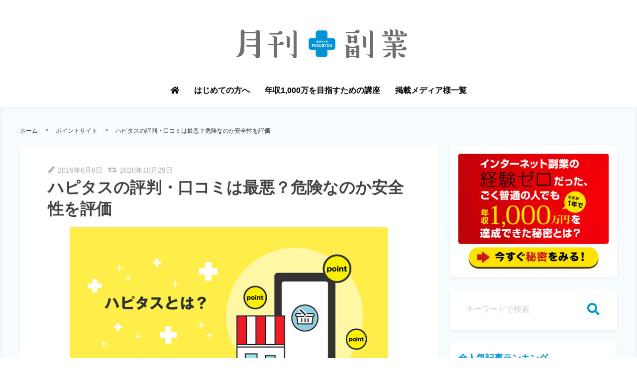

--- FILE ---
content_type: text/html; charset=UTF-8
request_url: https://gekkan-fukugyou.jp/what-is-hapitas/
body_size: 32156
content:
<!DOCTYPE html><html lang="ja"><head>  <script data-ad-client="ca-pub-3129455038021773" async src="https://pagead2.googlesyndication.com/pagead/js/adsbygoogle.js"></script>  <script async src="https://www.googletagmanager.com/gtag/js?id=AW-412497208"></script> <script async src="https://pagead2.googlesyndication.com/pagead/js/adsbygoogle.js?client=ca-pub-3129455038021773"
     crossorigin="anonymous"></script> <meta charset="utf-8"><meta http-equiv="X-UA-Compatible" content="IE=edge"><meta name="viewport" content="width=device-width, initial-scale=1"><link media="screen" href="https://gekkan-fukugyou.jp/wp-content/cache/autoptimize/css/autoptimize_1da6e8d261af0e37c0db03ecdbbb9cf2.css" rel="stylesheet" /><link media="all" href="https://gekkan-fukugyou.jp/wp-content/cache/autoptimize/css/autoptimize_02c2a51df06beb3275c84c311aa24027.css" rel="stylesheet" /><title>ハピタスの評判・口コミは最悪？危険なのか安全性を評価</title><link rel="canonical" href="https://gekkan-fukugyou.jp/what-is-hapitas/"><link rel="shortcut icon" href="https://gekkan-fukugyou.jp/wp-content/themes/shaper/img/favicon.ico"> <!--[if lt IE 9]> <script src="https://oss.maxcdn.com/html5shiv/3.7.2/html5shiv.min.js"></script> <script src="https://oss.maxcdn.com/respond/1.4.2/respond.min.js"></script> <![endif]--><meta name='robots' content='max-image-preview:large' /><meta name="keywords" content="" /><meta name="description" content="ポイントサイト「ハピタスとは何か」を紹介しています。ハピタスの評判は最悪なのか口コミを紹介し、怪しいのか安全性を評価しました。またお得なポイント交換先やおすすめの貯め方も解説しているので、メリット・デメリットを理解してお小遣い稼ぎしましょう。" /><meta name="robots" content="index" /><meta property="fb:admins" content="258660741249863" /><meta property="fb:app_id" content="1889521814667995" /><meta property="og:title" content="ハピタスの評判・口コミは最悪？危険なのか安全性を評価" /><meta property="og:type" content="article" /><meta property="og:description" content="ポイントサイト「ハピタスとは何か」を紹介しています。ハピタスの評判は最悪なのか口コミを紹介し、怪しいのか安全性を評価しました。またお得なポイント交換先やおすすめの貯め方も解説しているので、メリット・デメリットを理解してお小遣い稼ぎしましょう。" /><meta property="og:url" content="https://gekkan-fukugyou.jp/what-is-hapitas/" /><meta property="og:image" content="https://gekkan-fukugyou.jp/wp-content/uploads/2019/05/0524_10.jpg" /><meta property="og:locale" content="ja_JP" /><meta property="og:site_name" content="月刊副業｜稼げる副業のおすすめ情報を発信するメディア" /><link href="https://plus.google.com/" rel="publisher" /><link rel="dns-prefetch" href="//www.googletagmanager.com"><link rel="preconnect" href="//www.googletagmanager.com"><link rel="dns-prefetch" href="//0.gravatar.com"><link rel="preconnect" href="//0.gravatar.com" crossorigin><link rel="dns-prefetch" href="//use.fontawesome.com"><link rel="preconnect" href="//use.fontawesome.com" crossorigin><link rel="dns-prefetch" href="//connect.facebook.net"><meta name="twitter:card" content="summary_large_image" /><meta name="twitter:site" content="gekkan24" /><meta name="twitter:title" content="ハピタスの評判・口コミは最悪？危険なのか安全性を評価" /><meta name="twitter:description" content="ポイントサイト「ハピタスとは何か」を紹介しています。ハピタスの評判は最悪なのか口コミを紹介し、怪しいのか安全性を評価しました。またお得なポイント交換先やおすすめの貯め方も解説しているので、メリット・デメリットを理解してお小遣い稼ぎしましょう。" /><meta name="twitter:image" content="https://gekkan-fukugyou.jp/wp-content/uploads/2019/05/0524_10.jpg" /><link href='https://fonts.gstatic.com' crossorigin='anonymous' rel='preconnect' /><link href='https://ajax.googleapis.com' rel='preconnect' /><link href='https://fonts.googleapis.com' rel='preconnect' /><link rel="https://api.w.org/" href="https://gekkan-fukugyou.jp/wp-json/" /><link rel="alternate" type="application/json" href="https://gekkan-fukugyou.jp/wp-json/wp/v2/posts/12698" /><link rel="EditURI" type="application/rsd+xml" title="RSD" href="https://gekkan-fukugyou.jp/xmlrpc.php?rsd" /><link rel="wlwmanifest" type="application/wlwmanifest+xml" href="https://gekkan-fukugyou.jp/wp-includes/wlwmanifest.xml" /><link rel='shortlink' href='https://gekkan-fukugyou.jp/?p=12698' /><link rel="alternate" type="application/json+oembed" href="https://gekkan-fukugyou.jp/wp-json/oembed/1.0/embed?url=https%3A%2F%2Fgekkan-fukugyou.jp%2Fwhat-is-hapitas%2F" /><link rel="alternate" type="text/xml+oembed" href="https://gekkan-fukugyou.jp/wp-json/oembed/1.0/embed?url=https%3A%2F%2Fgekkan-fukugyou.jp%2Fwhat-is-hapitas%2F&#038;format=xml" /><link rel="icon" href="https://gekkan-fukugyou.jp/wp-content/uploads/2019/05/cropped-gf_logo_blue-1-32x32.png" sizes="32x32" /><link rel="icon" href="https://gekkan-fukugyou.jp/wp-content/uploads/2019/05/cropped-gf_logo_blue-1-192x192.png" sizes="192x192" /><link rel="apple-touch-icon" href="https://gekkan-fukugyou.jp/wp-content/uploads/2019/05/cropped-gf_logo_blue-1-180x180.png" /><meta name="msapplication-TileImage" content="https://gekkan-fukugyou.jp/wp-content/uploads/2019/05/cropped-gf_logo_blue-1-270x270.png" /><meta name="p:domain_verify" content="cf49242682f99b0ab2ab577d571b52b9"/>  <script async src="https://www.googletagmanager.com/gtag/js?id=G-EBXXJSS400"></script> <meta name="google-site-verification" content="GA1sukcQXEU39dkSU5kH9IXWqoJg06-_JtNggJWhGYI" /><meta name="google-site-verification" content="1kFtGK5tnJiZRYZbgD3Wn2NYcXqi4zxZu3S2_1N-Dkw" /></head><body id="post-12698" class="post-template-default single single-post postid-12698 single-format-standard wp-custom-logo"> <noscript><iframe src="https://www.googletagmanager.com/ns.html?id=GTM-WJ3CTFW"
height="0" width="0" style="display:none;visibility:hidden"></iframe></noscript><header id="global-header" class="header-rayout-vertical"><div id="global-header-wrap" class="box-container"><div id="site-id"><a href="https://gekkan-fukugyou.jp/" class="custom-logo-link" rel="home"><noscript><img width="398" height="95" src="https://gekkan-fukugyou.jp/wp-content/uploads/2019/05/gf_logo_blue.png" class="custom-logo" alt="月刊副業" srcset="https://gekkan-fukugyou.jp/wp-content/uploads/2019/05/gf_logo_blue.png 398w, https://gekkan-fukugyou.jp/wp-content/uploads/2019/05/gf_logo_blue-300x72.png 300w" sizes="(max-width: 398px) 100vw, 398px" /></noscript><img width="398" height="95" src='data:image/svg+xml,%3Csvg%20xmlns=%22http://www.w3.org/2000/svg%22%20viewBox=%220%200%20398%2095%22%3E%3C/svg%3E' data-src="https://gekkan-fukugyou.jp/wp-content/uploads/2019/05/gf_logo_blue.png" class="lazyload custom-logo" alt="月刊副業" data-srcset="https://gekkan-fukugyou.jp/wp-content/uploads/2019/05/gf_logo_blue.png 398w, https://gekkan-fukugyou.jp/wp-content/uploads/2019/05/gf_logo_blue-300x72.png 300w" data-sizes="(max-width: 398px) 100vw, 398px" /></a></div><nav id="global-navigation" class="sp-hide" ><ul><li id="menu-item-4368" class="menu-item menu-item-type-custom menu-item-object-custom menu-item-home menu-item-4368"><a class='hover-boderbottom-color' href="https://gekkan-fukugyou.jp/"><i class="fa fa-home" aria-hidden="true"></i></a></li><li id="menu-item-12266" class="menu-item menu-item-type-post_type menu-item-object-page menu-item-12266"><a class='hover-boderbottom-color' href="https://gekkan-fukugyou.jp/purpose/">はじめての方へ</a></li><li id="menu-item-7414" class="menu-item menu-item-type-custom menu-item-object-custom menu-item-7414"><a class='hover-boderbottom-color' href="https://gekkan-fukugyou.jp/globalmenu/">年収1,000万を目指すための講座</a></li><li id="menu-item-21662" class="menu-item menu-item-type-post_type menu-item-object-page menu-item-21662"><a class='hover-boderbottom-color' href="https://gekkan-fukugyou.jp/media-introduction/">掲載メディア様一覧</a></li></ul></nav></div><div id="sp-navigation-icon-open" class="pc-hide tab-hide"> <svg xmlns="http://www.w3.org/2000/svg" viewBox="0 0 90 100"> <g id="shaper_nav_2" data-name="shaper_nav_2"> <g id="shaper_nav_1-2" data-name="shaper_nav_1"> <g id="menu_icon_open"> <rect class="cls-1" width="90" height="15" rx="3" ry="3"/> <rect class="cls-1" y="27" width="90" height="15" rx="3" ry="3"/> <rect class="cls-1" y="55" width="90" height="15" rx="3" ry="3"/> <path class="cls-1" d="M6,82,9.9,94.38h0L13.61,82h5.13v18H15.33V87.24h-.05L11.22,100H8.42L4.36,87.37H4.31V100H.9V82Z"/> <path class="cls-1" d="M41.29,82v3.33H32.54v3.85h8v3.08h-8v4.41h8.93V100H28.9V82Z"/> <path class="cls-1" d="M54.51,82l6.91,12.08h0V82h3.41v18H61.24L54.35,88H54.3v12H50.89V82Z"/> <path class="cls-1" d="M87.22,98.26A7.35,7.35,0,0,1,82,100a7.32,7.32,0,0,1-5.2-1.73Q75,96.55,75,93V82h3.64V93a8.1,8.1,0,0,0,.12,1.4,2.93,2.93,0,0,0,.49,1.22,2.77,2.77,0,0,0,1,.87,4,4,0,0,0,1.77.33,3.34,3.34,0,0,0,2.7-.92,4.66,4.66,0,0,0,.74-2.9V82H89.1V93A6.91,6.91,0,0,1,87.22,98.26Z"/> </g> </g> </g> </svg></div><div id="sp-navigation-wrap" class="pc-hide tab-hide"><div id="sp-navigation-content-wrap"><div id="sp-navigation-icon-close"><noscript><img src="https://gekkan-fukugyou.jp/wp-content/themes/shaper/img/menu_icon_close.svg" alt="CLOSE" width="30" /></noscript><img class="lazyload" src='data:image/svg+xml,%3Csvg%20xmlns=%22http://www.w3.org/2000/svg%22%20viewBox=%220%200%2030%2020%22%3E%3C/svg%3E' data-src="https://gekkan-fukugyou.jp/wp-content/themes/shaper/img/menu_icon_close.svg" alt="CLOSE" width="30" /></div><ul id="sp-icon-area"><li><a href="https://www.facebook.com/gekkan24/" rel="nofollow"><i class="fab fa-facebook-f"></i></a></li><li><a href="https://twitter.com/gekkan24"><i class="fab fa-twitter"></i></a></li><li><a href="https://gekkan-fukugyou.jp/feed/rss/"><i class="fas fa-rss"></i></a></li></ul><div id="sp-searchbox-area"><form method="get" role="search" accept-charset="utf-8"><input type="text" placeholder="キーワードで検索" name="s" value="" /><button><noscript><img src="https://gekkan-fukugyou.jp/wp-content/themes/shaper/img/search_icon.svg" width="100%" alt="検索" /></noscript><img class="lazyload" src='data:image/svg+xml,%3Csvg%20xmlns=%22http://www.w3.org/2000/svg%22%20viewBox=%220%200%20210%20140%22%3E%3C/svg%3E' data-src="https://gekkan-fukugyou.jp/wp-content/themes/shaper/img/search_icon.svg" width="100%" alt="検索" /></button></form></div><div class="widget-inner-spmenu"><div class="sp-navigation-head">メインメニュー</div><ul class="sp-navigation-menu-list"><li class="menu-item menu-item-type-custom menu-item-object-custom menu-item-home menu-item-4368"><a class='hover-boderbottom-color' href="https://gekkan-fukugyou.jp/"><i class="fa fa-home" aria-hidden="true"></i></a></li><li class="menu-item menu-item-type-post_type menu-item-object-page menu-item-12266"><a class='hover-boderbottom-color' href="https://gekkan-fukugyou.jp/purpose/">はじめての方へ</a></li><li class="menu-item menu-item-type-custom menu-item-object-custom menu-item-7414"><a class='hover-boderbottom-color' href="https://gekkan-fukugyou.jp/globalmenu/">年収1,000万を目指すための講座</a></li><li class="menu-item menu-item-type-post_type menu-item-object-page menu-item-21662"><a class='hover-boderbottom-color' href="https://gekkan-fukugyou.jp/media-introduction/">掲載メディア様一覧</a></li></ul></div><div class="widget_text widget-inner-spmenu" id="custom_html-14"><div class="textwidget custom-html-widget"></div></div></div></div></header><div id="two-column"><div id="main-content-wrap" class="content-wrap"><nav id="breadcrumbs" class="box-container"><ol><li><a href="https://gekkan-fukugyou.jp">ホーム</a></li><li><a href="https://gekkan-fukugyou.jp/category/side-business/pointsite/">ポイントサイト</a></li><li><a href="https://gekkan-fukugyou.jp/what-is-hapitas/">ハピタスの評判・口コミは最悪？危険なのか安全性を評価</a></li></ol></nav><div class="box-container"><main id="main"><article><header id="content-header"> <time class="content-time"><i class="fas fa-pencil-alt"></i> 2019年6月8日</time> <time class="content-time"><i class="fas fa-retweet"></i> 2020年10月29日</time><h1 class="content-title">ハピタスの評判・口コミは最悪？危険なのか安全性を評価</h1><div class="eye-catch"> <noscript><img width="640" height="426" src="https://gekkan-fukugyou.jp/wp-content/uploads/2019/05/0524_10.jpg" class="attachment-full size-full wp-post-image" alt="ハピタスとは" srcset="https://gekkan-fukugyou.jp/wp-content/uploads/2019/05/0524_10.jpg 640w, https://gekkan-fukugyou.jp/wp-content/uploads/2019/05/0524_10-300x200.jpg 300w" sizes="(max-width: 640px) 100vw, 640px" /></noscript><img width="640" height="426" src='data:image/svg+xml,%3Csvg%20xmlns=%22http://www.w3.org/2000/svg%22%20viewBox=%220%200%20640%20426%22%3E%3C/svg%3E' data-src="https://gekkan-fukugyou.jp/wp-content/uploads/2019/05/0524_10.jpg" class="lazyload attachment-full size-full wp-post-image" alt="ハピタスとは" data-srcset="https://gekkan-fukugyou.jp/wp-content/uploads/2019/05/0524_10.jpg 640w, https://gekkan-fukugyou.jp/wp-content/uploads/2019/05/0524_10-300x200.jpg 300w" data-sizes="(max-width: 640px) 100vw, 640px" /></div><ul class="sns-countlist"><li class="sns-countlist-facebook"> <a href="https://www.facebook.com/sharer/sharer.php?u=https://gekkan-fukugyou.jp/what-is-hapitas/" onclick="window.open(encodeURI(decodeURI(this.href)), 'FBwindow', 'width=554, height=470, menubar=no, toolbar=no, scrollbars=yes'); return false;" rel="nofollow"><div class="sns-countlist-sns-icon"><i class="fab fa-facebook-f"></i>シェア</div> </a></li><li class="sns-countlist-twitter"> <a href="https://twitter.com/share?text=%E3%83%8F%E3%83%94%E3%82%BF%E3%82%B9%E3%81%AE%E8%A9%95%E5%88%A4%E3%83%BB%E5%8F%A3%E3%82%B3%E3%83%9F%E3%81%AF%E6%9C%80%E6%82%AA%EF%BC%9F%E5%8D%B1%E9%99%BA%E3%81%AA%E3%81%AE%E3%81%8B%E5%AE%89%E5%85%A8%E6%80%A7%E3%82%92%E8%A9%95%E4%BE%A1&url=https://gekkan-fukugyou.jp/what-is-hapitas/&hashtags=" onClick="window.open(encodeURI(decodeURI(this.href)), 'tweetwindow', 'width=650, height=470, personalbar=0, toolbar=0, scrollbars=1, sizable=1'); return false;" rel="nofollow"><div class="sns-countlist-sns-icon"><i class="fab fa-twitter"></i>ツイート</div> </a></li><li class="sns-countlist-pinterest"> <a data-pin-do="buttonPin" data-pin-custom="true" href="https://www.pinterest.jp/pin/create/button/?url=https://gekkan-fukugyou.jp/what-is-hapitas/&media=https://gekkan-fukugyou.jp/wp-content/uploads/2019/05/0524_10.jpg&description=ハピタスの評判・口コミは最悪？危険なのか安全性を評価" onClick="window.open(encodeURI(decodeURI(this.href)), 'tweetwindow', 'width=650, height=470, personalbar=0, toolbar=0, scrollbars=1, sizable=1'); return false;" rel="nofollow"><div class="sns-countlist-sns-icon"><i class="fab fa-pinterest"></i>保存</div> </a></li><li class="sns-countlist-hatebu"> <a href="http://b.hatena.ne.jp/add?mode=confirm&url=https://gekkan-fukugyou.jp/what-is-hapitas/" onClick="window.open(encodeURI(decodeURI(this.href)), 'tweetwindow', 'width=650, height=470, personalbar=0, toolbar=0, scrollbars=1, sizable=1'); return false;" rel="nofollow"><div class="sns-countlist-sns-icon"><noscript><img class="icon-hatebu" src="https://gekkan-fukugyou.jp/wp-content/themes/shaper/img/hatebu.svg" alt="はてブ" /></noscript><img class="lazyload icon-hatebu" src='data:image/svg+xml,%3Csvg%20xmlns=%22http://www.w3.org/2000/svg%22%20viewBox=%220%200%20210%20140%22%3E%3C/svg%3E' data-src="https://gekkan-fukugyou.jp/wp-content/themes/shaper/img/hatebu.svg" alt="はてブ" />はてブ</div> </a></li><li class="sns-countlist-pocket"> <a href="https://getpocket.com/edit?url=https://gekkan-fukugyou.jp/what-is-hapitas/" onClick="window.open(encodeURI(decodeURI(this.href)), 'tweetwindow', 'width=650, height=470, personalbar=0, toolbar=0, scrollbars=1, sizable=1'); return false;" rel="nofollow"><div class="sns-countlist-sns-icon"><i class="fab fa-get-pocket"></i>保存</div> </a></li><li class="sns-countlist-line"> <a href="https://line.me/R/msg/text/?ハピタスの評判・口コミは最悪？危険なのか安全性を評価%0D%0Ahttps://gekkan-fukugyou.jp/what-is-hapitas/" onClick="window.open(encodeURI(decodeURI(this.href)), 'tweetwindow', 'width=650, height=600, personalbar=0, toolbar=0, scrollbars=1, sizable=1'); return false;" rel="nofollow"><div class="sns-countlist-sns-icon"><noscript><img class="icon-line" src="https://gekkan-fukugyou.jp/wp-content/themes/shaper/img/share-b.png" alt="LINE" /></noscript><img class="lazyload icon-line" src='data:image/svg+xml,%3Csvg%20xmlns=%22http://www.w3.org/2000/svg%22%20viewBox=%220%200%20210%20140%22%3E%3C/svg%3E' data-src="https://gekkan-fukugyou.jp/wp-content/themes/shaper/img/share-b.png" alt="LINE" />送る</div> </a></li></ul></header><div class="widget-under-title" id="text-3"><div class="textwidget"><p><center><span style="font-size: 8pt; color: #999999;">アフィリエイト広告を利用しています</span></center></p></div></div><section class="content-post"><p>主婦をはじめ毎月のお小遣いを稼げるポイントサイト。<br /> 数あるポイントサイトの中でも特に有名なのが「ハピタス」です。</p><p>ポイントサイトでは月数千円～数万円を稼げるとの評判も多く、興味を持っている人も多いはずです。<br /> でも初心者からすると<span style="background-color: #ccffff;">「どうして無料でお金がもらえるの？」</span>と不安に感じる人もいるでしょう。</p><p>今回はポイントサイト初心者でも<span style="background-color: #ccffff;">「ハピタス」とは何なのか、評判から稼げる仕組み、攻略法・使い方（やり方）までをわかりやすく解説</span>します。</p><p>ポイントサイトの基本戦略は複数サイトへの登録ですから、ハピタスの特長もしっかりと勉強しておきましょう。</p><p style="margin-bottom:2em"><div class="a-single a-14"><a href="https://gekkan-fukugyou.jp/omcauto/inexp2/mail_opt_index.php?ref=gefk&nw=gef&mode=06_lp_02" class="pid-link" ><noscript><img src="https://gekkan-fukugyou.jp/wp-content/uploads/2021/10/banner_pc_06.png" /></noscript><img class="lazyload" src='data:image/svg+xml,%3Csvg%20xmlns=%22http://www.w3.org/2000/svg%22%20viewBox=%220%200%20210%20140%22%3E%3C/svg%3E' data-src="https://gekkan-fukugyou.jp/wp-content/uploads/2021/10/banner_pc_06.png" /></a></div></p><div id="ez-toc-container" class="ez-toc-v2_0_23 counter-hierarchy ez-toc-grey"><div class="ez-toc-title-container"><p class="ez-toc-title">目次</p> <span class="ez-toc-title-toggle"></span></div><nav><ul class="ez-toc-list ez-toc-list-level-1"><li class="ez-toc-page-1 ez-toc-heading-level-2"><a class="ez-toc-link ez-toc-heading-1" href="#%E3%83%8F%E3%83%94%E3%82%BF%E3%82%B9%E3%81%A8%E3%81%AF" title="ハピタスとは">ハピタスとは</a><ul class="ez-toc-list-level-3"><li class="ez-toc-heading-level-3"><a class="ez-toc-link ez-toc-heading-2" href="#%E3%83%8F%E3%83%94%E3%82%BF%E3%82%B9%E3%81%AE%E9%81%8B%E5%96%B6%E4%BC%9A%E7%A4%BE%E3%81%AF%E6%A0%AA%E5%BC%8F%E4%BC%9A%E7%A4%BE%E3%82%AA%E3%82%BA%E3%83%93%E3%82%B8%E3%83%A7%E3%83%B3" title="ハピタスの運営会社は株式会社オズビジョン">ハピタスの運営会社は株式会社オズビジョン</a></li></ul></li><li class="ez-toc-page-1 ez-toc-heading-level-2"><a class="ez-toc-link ez-toc-heading-3" href="#%E3%83%8F%E3%83%94%E3%82%BF%E3%82%B9%E3%81%AE%E8%A9%95%E5%88%A4%E3%83%BB%E5%8F%A3%E3%82%B3%E3%83%9F%E3%81%A8%E5%8D%B1%E9%99%BA%E3%81%AA%E3%81%AE%E3%81%8B%E5%AE%89%E5%85%A8%E6%80%A7%E3%82%92%E8%A9%95%E4%BE%A1" title="ハピタスの評判・口コミと危険なのか安全性を評価">ハピタスの評判・口コミと危険なのか安全性を評価</a><ul class="ez-toc-list-level-3"><li class="ez-toc-heading-level-3"><a class="ez-toc-link ez-toc-heading-4" href="#%E3%83%8F%E3%83%94%E3%82%BF%E3%82%B9%E3%81%AE%E8%A9%95%E5%88%A4%E3%81%AF%E6%9C%80%E6%82%AA%E3%81%AA%E3%81%AE%E3%81%8B%E5%8F%A3%E3%82%B3%E3%83%9F%E3%82%92%E8%AA%BF%E3%81%B9%E3%81%A6%E3%81%BF%E3%81%9F" title="ハピタスの評判は最悪なのか口コミを調べてみた">ハピタスの評判は最悪なのか口コミを調べてみた</a></li><li class="ez-toc-page-1 ez-toc-heading-level-3"><a class="ez-toc-link ez-toc-heading-5" href="#%E3%83%9D%E3%82%A4%E3%83%B3%E3%83%88%E3%82%B5%E3%82%A4%E3%83%88%E3%81%AE%E4%BB%95%E7%B5%84%E3%81%BF%E3%82%92%E7%9F%A5%E3%82%8D%E3%81%86" title="ポイントサイトの仕組みを知ろう">ポイントサイトの仕組みを知ろう</a></li><li class="ez-toc-page-1 ez-toc-heading-level-3"><a class="ez-toc-link ez-toc-heading-6" href="#%E3%80%90%E7%B5%90%E8%AB%96%E3%80%91%E3%83%8F%E3%83%94%E3%82%BF%E3%82%B9%E3%81%AB%E5%8D%B1%E9%99%BA%E6%80%A7%E3%81%AF%E3%81%AA%E3%81%84" title="【結論】ハピタスに危険性はない">【結論】ハピタスに危険性はない</a></li></ul></li><li class="ez-toc-page-1 ez-toc-heading-level-2"><a class="ez-toc-link ez-toc-heading-7" href="#%E3%83%8F%E3%83%94%E3%82%BF%E3%82%B9%E3%81%AE%E8%B2%AF%E3%82%81%E6%96%B9%E3%83%BB%E3%81%8A%E3%81%99%E3%81%99%E3%82%81%E3%81%AE%E6%A1%88%E4%BB%B66%E9%81%B8" title="ハピタスの貯め方・おすすめの案件6選">ハピタスの貯め方・おすすめの案件6選</a><ul class="ez-toc-list-level-3"><li class="ez-toc-heading-level-3"><a class="ez-toc-link ez-toc-heading-8" href="#1%E3%82%B7%E3%83%A7%E3%83%83%E3%83%94%E3%83%B3%E3%82%B0%E3%82%84%E3%83%9B%E3%83%86%E3%83%AB%E3%83%BB%E3%83%90%E3%82%B9%E3%81%AE%E4%BA%88%E7%B4%84%E3%83%BB%E3%81%B5%E3%82%8B%E3%81%95%E3%81%A8%E7%B4%8D%E7%A8%8E%E3%81%A7%E8%B2%AF%E3%82%81%E3%82%8B%E3%82%B3%E3%83%84" title="1.ショッピングやホテル・バスの予約・ふるさと納税で貯めるコツ">1.ショッピングやホテル・バスの予約・ふるさと納税で貯めるコツ</a></li><li class="ez-toc-page-1 ez-toc-heading-level-3"><a class="ez-toc-link ez-toc-heading-9" href="#2%E6%89%8B%E3%81%A3%E5%8F%96%E3%82%8A%E6%97%A9%E3%81%8F%E3%81%9F%E3%81%8F%E3%81%95%E3%82%93%E8%B2%AF%E3%82%81%E3%82%8B%E3%83%BB%E3%81%99%E3%81%90%E8%B2%AF%E3%82%81%E3%82%8B%E7%A8%BC%E3%81%8E%E6%96%B9" title="2.手っ取り早くたくさん貯める・すぐ貯める稼ぎ方">2.手っ取り早くたくさん貯める・すぐ貯める稼ぎ方</a></li><li class="ez-toc-page-1 ez-toc-heading-level-3"><a class="ez-toc-link ez-toc-heading-10" href="#3%E3%82%A2%E3%83%B3%E3%82%B1%E3%83%BC%E3%83%88%E3%83%BB%E8%B3%87%E6%96%99%E8%AB%8B%E6%B1%82%E3%83%BB%E7%84%A1%E6%96%99%E4%BC%9A%E5%93%A1%E7%99%BB%E9%8C%B2%E3%81%A7%E8%B2%AF%E3%82%81%E3%82%8B" title="3.アンケート・資料請求・無料会員登録で貯める">3.アンケート・資料請求・無料会員登録で貯める</a></li><li class="ez-toc-page-1 ez-toc-heading-level-3"><a class="ez-toc-link ez-toc-heading-11" href="#4%E5%88%9D%E5%9B%9E%E8%B3%BC%E5%85%A5%E3%82%84%E5%88%9D%E5%9B%9E%E5%88%A9%E7%94%A8%E3%81%A7%E8%B2%AF%E3%82%81%E3%82%8B" title="4.初回購入や初回利用で貯める">4.初回購入や初回利用で貯める</a></li><li class="ez-toc-page-1 ez-toc-heading-level-3"><a class="ez-toc-link ez-toc-heading-12" href="#5%E3%83%A2%E3%83%8B%E3%82%BF%E3%83%BC%E3%81%A7%E8%B2%AF%E3%82%81%E3%82%8B" title="5.モニターで貯める">5.モニターで貯める</a></li><li class="ez-toc-page-1 ez-toc-heading-level-3"><a class="ez-toc-link ez-toc-heading-13" href="#6%E3%82%AF%E3%83%AA%E3%83%83%E3%82%AFde%E3%82%B2%E3%83%83%E3%83%88" title="6.クリックdeゲット">6.クリックdeゲット</a></li></ul></li><li class="ez-toc-page-1 ez-toc-heading-level-2"><a class="ez-toc-link ez-toc-heading-14" href="#%E3%83%8F%E3%83%94%E3%82%BF%E3%82%B9%E3%82%92%E5%AE%9F%E9%9A%9B%E3%81%AB%E4%BD%BF%E3%81%A3%E3%81%A6%E3%81%BF%E3%82%88%E3%81%86" title="ハピタスを実際に使ってみよう">ハピタスを実際に使ってみよう</a></li><li class="ez-toc-page-1 ez-toc-heading-level-2"><a class="ez-toc-link ez-toc-heading-15" href="#%E3%81%8A%E5%BE%97%E3%81%AA%E3%83%9D%E3%82%A4%E3%83%B3%E3%83%88%E4%BA%A4%E6%8F%9B%E5%85%88%E3%81%A8%E6%8F%9B%E9%87%91%E6%96%B9%E6%B3%95%E3%81%AE%E6%B5%81%E3%82%8C" title="お得なポイント交換先と換金方法の流れ">お得なポイント交換先と換金方法の流れ</a><ul class="ez-toc-list-level-3"><li class="ez-toc-heading-level-3"><a class="ez-toc-link ez-toc-heading-16" href="#%E3%83%9D%E3%83%AC%E3%83%83%E3%83%88%EF%BC%88pollet%EF%BC%89%E3%82%92%E3%82%A4%E3%83%B3%E3%82%B9%E3%83%88%E3%83%BC%E3%83%AB%E3%81%99%E3%82%8B" title="ポレット（pollet）をインストールする">ポレット（pollet）をインストールする</a></li><li class="ez-toc-page-1 ez-toc-heading-level-3"><a class="ez-toc-link ez-toc-heading-17" href="#%E3%83%8F%E3%83%94%E3%82%BF%E3%82%B9%E3%81%AE%E3%83%9D%E3%82%A4%E3%83%B3%E3%83%88%E3%82%92%E4%BA%A4%E6%8F%9B%EF%BC%88%E3%83%81%E3%83%A3%E3%83%BC%E3%82%B8%EF%BC%89%E3%81%97%E3%82%88%E3%81%86" title="ハピタスのポイントを交換（チャージ）しよう">ハピタスのポイントを交換（チャージ）しよう</a></li></ul></li><li class="ez-toc-page-1 ez-toc-heading-level-2"><a class="ez-toc-link ez-toc-heading-18" href="#%E3%83%8F%E3%83%94%E3%82%BF%E3%82%B9%E3%81%AF%E5%8F%8B%E9%81%94%E7%B4%B9%E4%BB%8B%E3%81%A7%E3%81%8A%E5%BE%97%E3%81%AB%E3%81%AA%E3%82%8B%EF%BC%9F" title="ハピタスは友達紹介でお得になる？">ハピタスは友達紹介でお得になる？</a></li><li class="ez-toc-page-1 ez-toc-heading-level-2"><a class="ez-toc-link ez-toc-heading-19" href="#%E3%81%BE%E3%81%A8%E3%82%81" title="まとめ">まとめ</a><ul class="ez-toc-list-level-3"><li class="ez-toc-heading-level-3"><a class="ez-toc-link ez-toc-heading-20" href="#%E3%81%93%E3%82%8C%E3%81%8B%E3%82%89%E3%81%AE%E5%89%AF%E6%A5%AD%E6%99%82%E4%BB%A3%E3%81%A7%E5%A4%A7%E3%81%8D%E3%81%8F%E7%A8%BC%E3%81%90%E3%81%9F%E3%82%81%E3%81%AB%E3%81%AF%EF%BC%9F" title="これからの副業時代で大きく稼ぐためには？">これからの副業時代で大きく稼ぐためには？</a></li></ul></li></ul></nav></div><h2><span class="ez-toc-section" id="%E3%83%8F%E3%83%94%E3%82%BF%E3%82%B9%E3%81%A8%E3%81%AF"></span>ハピタスとは<span class="ez-toc-section-end"></span></h2><p><noscript><img class="size-full wp-image-12756 aligncenter" src="https://gekkan-fukugyou.jp/wp-content/uploads/2019/05/1-1.jpg" alt="ハピタス　ポイントサイト" width="640" height="427" srcset="https://gekkan-fukugyou.jp/wp-content/uploads/2019/05/1-1.jpg 640w, https://gekkan-fukugyou.jp/wp-content/uploads/2019/05/1-1-300x200.jpg 300w" sizes="(max-width: 640px) 100vw, 640px" /></noscript><img class="lazyload size-full wp-image-12756 aligncenter" src='data:image/svg+xml,%3Csvg%20xmlns=%22http://www.w3.org/2000/svg%22%20viewBox=%220%200%20640%20427%22%3E%3C/svg%3E' data-src="https://gekkan-fukugyou.jp/wp-content/uploads/2019/05/1-1.jpg" alt="ハピタス　ポイントサイト" width="640" height="427" data-srcset="https://gekkan-fukugyou.jp/wp-content/uploads/2019/05/1-1.jpg 640w, https://gekkan-fukugyou.jp/wp-content/uploads/2019/05/1-1-300x200.jpg 300w" data-sizes="(max-width: 640px) 100vw, 640px" /><br /> ハピタス（hapitas）とは、<a href="https://gekkan-fukugyou.jp/moppy/">モッピー</a>のように幅広いポイント獲得方法があり、還元率も高いオススメのポイントサイトです。<br /> 期間限定で通常のポイントよりもかなり多くのポイントを貰えるものや還元率100%のものなど、高還元率がハピタスの魅力です。</p><p>例えば、期間限定であった高額案件にヒロセ通商のLION FXがあります。<br /> こちらは、口座開設＋取引完了で、通常だと1000ポイントが貰えるところ、期間限定で9.1倍の9100ポイントも獲得できました。</p><p>他にもお店で飲食をし、ポイント上限の範囲内なら還元率が100%（実質無料）のものもあります。<br /> このように、<span style="background-color: #ffff99;">ポイントサイトの中でも高還元率でポイントが貯まるのがハピタスの強み</span>です。</p><h3><span class="ez-toc-section" id="%E3%83%8F%E3%83%94%E3%82%BF%E3%82%B9%E3%81%AE%E9%81%8B%E5%96%B6%E4%BC%9A%E7%A4%BE%E3%81%AF%E6%A0%AA%E5%BC%8F%E4%BC%9A%E7%A4%BE%E3%82%AA%E3%82%BA%E3%83%93%E3%82%B8%E3%83%A7%E3%83%B3"></span>ハピタスの運営会社は株式会社オズビジョン<span class="ez-toc-section-end"></span></h3><p><noscript><img class="size-full wp-image-12757 aligncenter" src="https://gekkan-fukugyou.jp/wp-content/uploads/2019/05/2-2.jpg" alt="ハピタス　運営会社" width="640" height="426" srcset="https://gekkan-fukugyou.jp/wp-content/uploads/2019/05/2-2.jpg 640w, https://gekkan-fukugyou.jp/wp-content/uploads/2019/05/2-2-300x200.jpg 300w" sizes="(max-width: 640px) 100vw, 640px" /></noscript><img class="lazyload size-full wp-image-12757 aligncenter" src='data:image/svg+xml,%3Csvg%20xmlns=%22http://www.w3.org/2000/svg%22%20viewBox=%220%200%20640%20426%22%3E%3C/svg%3E' data-src="https://gekkan-fukugyou.jp/wp-content/uploads/2019/05/2-2.jpg" alt="ハピタス　運営会社" width="640" height="426" data-srcset="https://gekkan-fukugyou.jp/wp-content/uploads/2019/05/2-2.jpg 640w, https://gekkan-fukugyou.jp/wp-content/uploads/2019/05/2-2-300x200.jpg 300w" data-sizes="(max-width: 640px) 100vw, 640px" /></p><div style="padding: 10px; margin-bottom: 10px; border: 1px dotted #333333;">2007年にポイントサイト「ドル箱」のサービスを開始し事業を拡大<br /> 2012年に「ドル箱」から「ハピタス」にリニューアル<br /> 2015年に「ハピタス」は、会員数150万人を突破<br /> 2019年に会員数270万人、提携ショップ数は3,000社以上に</div><p>ハピタスの運営会社「<a href="https://www.oz-vision.co.jp/" target="_blank" rel="nofollow noopener noreferrer">オズビジョン</a>」は、設立以来10年連続で利益を出し、業績を順調に伸ばしている企業です。</p><p>ハピタスだけでなく、様々なポイントサイトのポイントや、報酬をひとまとめにできる便利な<a href="https://www.pollet.me/" target="_blank" rel="nofollow noopener noreferrer">ポレット(Pollet)</a>も運営しています。</p><h2><span class="ez-toc-section" id="%E3%83%8F%E3%83%94%E3%82%BF%E3%82%B9%E3%81%AE%E8%A9%95%E5%88%A4%E3%83%BB%E5%8F%A3%E3%82%B3%E3%83%9F%E3%81%A8%E5%8D%B1%E9%99%BA%E3%81%AA%E3%81%AE%E3%81%8B%E5%AE%89%E5%85%A8%E6%80%A7%E3%82%92%E8%A9%95%E4%BE%A1"></span>ハピタスの評判・口コミと危険なのか安全性を評価<span class="ez-toc-section-end"></span></h2><p><noscript><img class="aligncenter size-full wp-image-12761" src="https://gekkan-fukugyou.jp/wp-content/uploads/2019/05/shutterstock_1101367235.jpg" alt="ハピタス　仕組み" width="640" height="435" srcset="https://gekkan-fukugyou.jp/wp-content/uploads/2019/05/shutterstock_1101367235.jpg 640w, https://gekkan-fukugyou.jp/wp-content/uploads/2019/05/shutterstock_1101367235-300x204.jpg 300w" sizes="(max-width: 640px) 100vw, 640px" /></noscript><img class="lazyload aligncenter size-full wp-image-12761" src='data:image/svg+xml,%3Csvg%20xmlns=%22http://www.w3.org/2000/svg%22%20viewBox=%220%200%20640%20435%22%3E%3C/svg%3E' data-src="https://gekkan-fukugyou.jp/wp-content/uploads/2019/05/shutterstock_1101367235.jpg" alt="ハピタス　仕組み" width="640" height="435" data-srcset="https://gekkan-fukugyou.jp/wp-content/uploads/2019/05/shutterstock_1101367235.jpg 640w, https://gekkan-fukugyou.jp/wp-content/uploads/2019/05/shutterstock_1101367235-300x204.jpg 300w" data-sizes="(max-width: 640px) 100vw, 640px" /><br /> ハピタスについて「どうして無料案件でお小遣いがもらえるの？」と不安な人もいるでしょう。<br /> ここからはハピタスに危険はないのか、ハピタスのお小遣いが貰える仕組みをご紹介します。</p><h3><span class="ez-toc-section" id="%E3%83%8F%E3%83%94%E3%82%BF%E3%82%B9%E3%81%AE%E8%A9%95%E5%88%A4%E3%81%AF%E6%9C%80%E6%82%AA%E3%81%AA%E3%81%AE%E3%81%8B%E5%8F%A3%E3%82%B3%E3%83%9F%E3%82%92%E8%AA%BF%E3%81%B9%E3%81%A6%E3%81%BF%E3%81%9F"></span>ハピタスの評判は最悪なのか口コミを調べてみた<span class="ez-toc-section-end"></span></h3><p>ハピタスに関するTwitterでの評判を見てみると以下のような口コミレビューが見つかります。</p><blockquote class="twitter-tweet" data-cards="hidden" data-lang="ja"><p dir="ltr" lang="ja">ハピタスで10000ポイント貯まってのでAmazonギフト券に交換しました(^^)/</p><p>490ptで500円分交換ができます！</p><p>200円お得&#x1f600;<a href="https://twitter.com/hashtag/%E3%83%8F%E3%83%94%E3%82%BF%E3%82%B9?src=hash&amp;ref_src=twsrc%5Etfw">#ハピタス</a>　<a href="https://twitter.com/hashtag/LINE%E3%82%B7%E3%83%A7%E3%83%83%E3%83%94%E3%83%B3%E3%82%B0?src=hash&amp;ref_src=twsrc%5Etfw">#LINEショッピング</a>　<a href="https://twitter.com/hashtag/Amazon%E3%82%AE%E3%83%95%E3%83%88%E5%88%B8?src=hash&amp;ref_src=twsrc%5Etfw">#Amazonギフト券</a> <a href="https://t.co/LATJVlGS0p">pic.twitter.com/LATJVlGS0p</a></p><p>— riki (@riki_sedori) <a href="https://twitter.com/riki_sedori/status/1125365048384163840?ref_src=twsrc%5Etfw">2019年5月6日</a></p></blockquote><p><script async src="https://platform.twitter.com/widgets.js" charset="utf-8"></script></p><blockquote class="twitter-tweet" data-lang="ja"><p dir="ltr" lang="ja">sifflerシフレ/ハピタスさんのプレゼント企画で当選したトラベルバックが届きました&#x1f917;</p><p>とても可愛くて早く使いたいな！</p><p>カラーは好きなラベンダーに&#x2728; <a href="https://t.co/F2WuSWBFKF">pic.twitter.com/F2WuSWBFKF</a></p><p>— りな&#x1f340;&#x2728;マモライ福岡初参戦&#x1f1eb;&#x1f1f7; (@Rina3_45) <a href="https://twitter.com/Rina3_45/status/1124514223365558273?ref_src=twsrc%5Etfw">2019年5月4日</a></p></blockquote><p><script async src="https://platform.twitter.com/widgets.js" charset="utf-8"></script></p><blockquote class="twitter-tweet" data-lang="ja"><p dir="ltr" lang="ja">ハピタスでオイシックスお試したのんでみた！</p><p>4,000円分が2,000円で買えて、<br /> ハピタスでは、1,000ポイントもらえた</p><p>実は野菜たべられへんけど、オイシックスやし頑張ってみる笑 <a href="https://t.co/RavDTcgeRe">pic.twitter.com/RavDTcgeRe</a></p><p>— N氏@ハピタスユーザー (@hapitas_univ) 2019年5月2日</p></blockquote><p><script async src="https://platform.twitter.com/widgets.js" charset="utf-8"></script></p><blockquote class="twitter-tweet" data-lang="ja"><p dir="ltr" lang="ja">楽天オークションで商品を落札するのにハピタスを通して購入すると、商品代金の１%が戻ってきます！ <a href="https://t.co/MGHOOZeMzM">pic.twitter.com/MGHOOZeMzM</a></p><p>— K＠生活応援団 (@hapitas_jp) <a href="https://twitter.com/hapitas_jp/status/1125306464862474240?ref_src=twsrc%5Etfw">2019年5月6日</a></p></blockquote><p><script async src="https://platform.twitter.com/widgets.js" charset="utf-8"></script></p><blockquote class="twitter-tweet" data-lang="ja"><p dir="ltr" lang="ja">デリバリーする方は経由すると<br /> ハピタスのポイントもたまってお得 <a href="https://t.co/bIAxmk0DlP">pic.twitter.com/bIAxmk0DlP</a></p><p>— ブタ野郎@浪費家から投資家へ (@butayarou__u) <a href="https://twitter.com/butayarou__u/status/1124546733231337472?ref_src=twsrc%5Etfw">2019年5月4日</a></p></blockquote><p><script async src="https://platform.twitter.com/widgets.js" charset="utf-8"></script></p><p>良い評判がたくさんあり、不満の声や批判的な声は見当たりませんでした。</p><p>初めて利用する時に「ハピタスは安全なの？」と不安に感じられるかもしれませんが、筆者である私も実際にハピタスを使っており、不安や不満を感じたことはありません。</p><p>ハピタス経由でお買い物をしてお得にポイントを貯めたり、モニター利用でポイントを貯めたりされている方も多く、ハピタスは安心して利用できるポイントサイトです。<br /> ハピタスが安全かどうか知りたいのであれば<span style="background-color: #ffff99;">「ポイントサイト」の仕組み</span>を知れば納得できると思います。</p><h3><span class="ez-toc-section" id="%E3%83%9D%E3%82%A4%E3%83%B3%E3%83%88%E3%82%B5%E3%82%A4%E3%83%88%E3%81%AE%E4%BB%95%E7%B5%84%E3%81%BF%E3%82%92%E7%9F%A5%E3%82%8D%E3%81%86"></span>ポイントサイトの仕組みを知ろう<span class="ez-toc-section-end"></span></h3><p>ポイントサイトは以下のような仕組みで、私達が報酬を得られる流れになっています。</p><div style="padding: 10px; margin-bottom: 10px; border: 1px dotted #333333;"><p>①ポイントサイト（ハピタス）が提携企業の広告をハピタスのサイトに載せます。</p><p>②ハピタスの会員が、好きな広告を選び提携先のショッピングサイトで商品を購入したり、広告経由でモニターに参加したりと、ハピタスを経由します。</p><p>③ハピタスを経由し、ハピタスの会員がショッピングなどで利用したことを提携企業が確認すると、提携企業から宣伝費がハピタスに支払われます。</p><p>④提携企業からハピタスが受け取った宣伝費から、一部がポイントとしてハピタスの会員に還元されます。</p><p>⑤貯まったポイントは、現金化したり、Pollet（ポレット）や楽天Edyなどのポイントに交換することができます。</p></div><p>通常のネットショッピングでは、例えば、直接Yahoo!ショッピングなどで購入する場合、Yahoo!ショッピングの公式サイトでのポイントしか貰えません。<br /> ハピタスを経由することで、Yahoo!ショッピングで貰えるポイントはもちろん、ハピタスでもポイントを貰えるため2重でお得になります。</p><p>さらに、ハピタスで貯めたポイントをポレットにチャージすると、0.5%上乗せでチャージされ3重にお得です。<br /> お支払いをクレジットカードにしている場合は、公式サイト、ハピタス、クレジットカードのそれぞれにポイントが付き、こちらも3重にお得です。</p><p>また、ハピタスはネットショッピングだけでなく、じゃらんなどの予約やモニターでもポイントを貯める事ができます。<br /> ハピタスを利用すると、様々なジャンルでポイントを増やすことが可能です。</p><p>貯めたポイントは、提携ショップやサービスで使えたり、現金化したり、ギフト券や電子マネーに交換もできお得です。</p><h3><span class="ez-toc-section" id="%E3%80%90%E7%B5%90%E8%AB%96%E3%80%91%E3%83%8F%E3%83%94%E3%82%BF%E3%82%B9%E3%81%AB%E5%8D%B1%E9%99%BA%E6%80%A7%E3%81%AF%E3%81%AA%E3%81%84"></span>【結論】ハピタスに危険性はない<span class="ez-toc-section-end"></span></h3><p>ハピタスは会員数270万人の人気があるポイントサイトです。<br /> ハピタスへ提携企業が広告を出し、ハピタスの会員がその広告経由でお買い物などを楽しむことで、提携企業から宣伝費がハピタスに支払われ、その一部を会員はポイントで受け取れます。</p><p>しっかりとしたポイント獲得までの仕組みがありますので、ハピタスは安心の利用可能サーボスです。</p><p>また、<span style="background-color: #ccffff;">ハピタスには「お買い物あんしん保証」という保証があるので、安心してお買い物を楽しめます</span>。<br /> 「お買い物あんしん保証」は、ハピタス経由でお買い物をしたにもかかわらず、ポイントが反映されなかった場合に、ハピタスからポイントを付与される保証です。</p><p>ハピタスの運営会社・オズビジョンは、企業のホームページに働き手の写真やコメントが載っていて、働き手を知る事ができます。<br /> スーパーの野菜に生産者の顔写真が載っていて安心して購入した事がありますが、オズビジョンも働き手の事が分かり安心して利用できる企業と言えます。</p><p>また、「顧客の最大の理解者であり続ける」という理念を持っている企業なので、運営会社の面から見ても安心感があります。</p><h2><span class="ez-toc-section" id="%E3%83%8F%E3%83%94%E3%82%BF%E3%82%B9%E3%81%AE%E8%B2%AF%E3%82%81%E6%96%B9%E3%83%BB%E3%81%8A%E3%81%99%E3%81%99%E3%82%81%E3%81%AE%E6%A1%88%E4%BB%B66%E9%81%B8"></span>ハピタスの貯め方・おすすめの案件6選<span class="ez-toc-section-end"></span></h2><p><noscript><img class="aligncenter wp-image-12758 size-full" src="https://gekkan-fukugyou.jp/wp-content/uploads/2019/05/3-3.png" alt="ハピタス　案件" width="640" height="429" srcset="https://gekkan-fukugyou.jp/wp-content/uploads/2019/05/3-3.png 640w, https://gekkan-fukugyou.jp/wp-content/uploads/2019/05/3-3-300x201.png 300w" sizes="(max-width: 640px) 100vw, 640px" /></noscript><img class="lazyload aligncenter wp-image-12758 size-full" src='data:image/svg+xml,%3Csvg%20xmlns=%22http://www.w3.org/2000/svg%22%20viewBox=%220%200%20640%20429%22%3E%3C/svg%3E' data-src="https://gekkan-fukugyou.jp/wp-content/uploads/2019/05/3-3.png" alt="ハピタス　案件" width="640" height="429" data-srcset="https://gekkan-fukugyou.jp/wp-content/uploads/2019/05/3-3.png 640w, https://gekkan-fukugyou.jp/wp-content/uploads/2019/05/3-3-300x201.png 300w" data-sizes="(max-width: 640px) 100vw, 640px" /><br /> それではハピタスを活用してお小遣いを稼ぐためにハピタスのおすすめ貯め方・案件をチェックして行きましょう。</p><h3><span class="ez-toc-section" id="1%E3%82%B7%E3%83%A7%E3%83%83%E3%83%94%E3%83%B3%E3%82%B0%E3%82%84%E3%83%9B%E3%83%86%E3%83%AB%E3%83%BB%E3%83%90%E3%82%B9%E3%81%AE%E4%BA%88%E7%B4%84%E3%83%BB%E3%81%B5%E3%82%8B%E3%81%95%E3%81%A8%E7%B4%8D%E7%A8%8E%E3%81%A7%E8%B2%AF%E3%82%81%E3%82%8B%E3%82%B3%E3%83%84"></span>1.ショッピングやホテル・バスの予約・ふるさと納税で貯めるコツ<span class="ez-toc-section-end"></span></h3><p>ショッピングや、ホテル・バスの予約をする際や、ふるさと納税などでもポイントを貯める事ができます。<br /> これは全て提携企業の宣伝になっているので、ハピタスを経由する事でポイントが貰えます。</p><p>ショッピングサイトなどでどのくらいポイントが貰えるかご紹介しますので、ご利用される予定があればハピタスを経由してみてください。</p><h4>ショッピング</h4><p>ハピタスのショッピング案件では以下がおすすめです。</p><h5>ポイント還元率が高いおすすめショッピングサイト</h5><p>ポイント還元率が高いショッピングサイトをご紹介します。特に通販を利用される場合は、電話よりもハピタス経由で購入することでポイントも貰えるのでおすすめです。</p><p>・GROUPON→クーポン購入で11%のポイント<br /> ・ShopJapan（ショップジャパン）→商品購入で7.2%ポイント<br /> ・日本直販→商品購入で4.8%のポイント<br /> ・au WALLET Market→商品購入で3%</p><h5>ポイント1%のショッピングサイト</h5><p>ポイントが1%のショッピングサイトでオススメのお店をご紹介します。</p><p>・楽天市場→商品購入で1%ポイント<br /> ・Yahoo!ショッピング→商品購入の1%のポイント＋宝くじ交換券1枚<br /> ・Wowma!→商品購入で1%のポイント＋宝くじ交換件1枚</p><h4>チケット購入</h4><p>チケットもハピタスを経由して購入する事でポイントが貰えます。<br /> チケットぴあはチケット購入で0.5%ポイントが貰えます。</p><h4>オークションサイト</h4><p>つい公式サイトから利用しがちなオークションもハピタス経由でポイントが貰えます。<br /> ・ヤフオク!(Yahoo!オークション)→落札で1%ポイント<br /> ・モバオク！→落札で1%ポイント</p><h4>ホテル予約</h4><p>ホテルを予約し宿泊するとポイントが貰えます。</p><p>・じゃらん→宿泊完了で3%ポイント<br /> ・Expedia.co.jp(エクスペディア)→海外・国内ホテルの宿泊完了で4.2%ポイント<br /> ・るるぶトラベル→宿泊完了で1.2%ポイント<br /> ・楽天トラベル→宿泊完了で1%ポイント</p><h4>バス予約</h4><p>バスを予約し乗車するとポイントが貰えます。</p><p>・VIPライナー→乗車確認で2.5%ポイント<br /> ・楽天トラベル→乗車確認で1%ポイント</p><h4>ふるさと納税</h4><p>ふるさと納税は寄付によってポイントが貰えます。<br /> ・ふるさと納税サイト「F-style」→寄付完了で1.4%ポイント<br /> ・Wowma!ふるさと納税→寄付完了で1%ポイント</p><h3><span class="ez-toc-section" id="2%E6%89%8B%E3%81%A3%E5%8F%96%E3%82%8A%E6%97%A9%E3%81%8F%E3%81%9F%E3%81%8F%E3%81%95%E3%82%93%E8%B2%AF%E3%82%81%E3%82%8B%E3%83%BB%E3%81%99%E3%81%90%E8%B2%AF%E3%82%81%E3%82%8B%E7%A8%BC%E3%81%8E%E6%96%B9"></span>2.手っ取り早くたくさん貯める・すぐ貯める稼ぎ方<span class="ez-toc-section-end"></span></h3><p>ショッピングなどの場合、購入された確認をする等の提携企業の確認に日にちがかかるため、ポイントが貰えるまでに数ヶ月など日にちがかかるものもあります。<br /> ハピタスの提携広告の中でも、数日など早くたくさんポイントを貰える広告もありますのでご紹介します。</p><h4>口座開設</h4><p>銀行や証券口座を開設することで200～4,600ポイント等たくさんのポイントが貰えます。<br /> 口座開設のみでいいものや、入金や取引など一手間かかるものもあります。</p><p>特におすすめなのがDMM.com証券（DMM FX）で、口座開設＋取引で、4,000ポイントが貰え20,000円のキャッシュバックもあります。</p><h4>デビットカード発行</h4><p>デビットカードの発行では、200～1,000ポイント貰えます。<br /> こちらも新規口座開設や新規カード発行、ショッピング利用など一手間かかりますが、利用する予定のある方はたくさんポイントが貰えるためお得です。</p><h4>クレジットカード発行</h4><p>クレジットカードの発行では数百ポイント～数千ポイントなどたくさんのポイントが貰えます。<br /> 7日程でポイントがつくため、他のものよりも早くポイントを貰う事ができます。</p><h4>最短1日でポイントが貰える</h4><p>U-NEXT(31日間無料トライアル)は登録後1日程でポイントがつきます。<br /> 早くポイントが貰えるのが魅力です。</p><h3><span class="ez-toc-section" id="3%E3%82%A2%E3%83%B3%E3%82%B1%E3%83%BC%E3%83%88%E3%83%BB%E8%B3%87%E6%96%99%E8%AB%8B%E6%B1%82%E3%83%BB%E7%84%A1%E6%96%99%E4%BC%9A%E5%93%A1%E7%99%BB%E9%8C%B2%E3%81%A7%E8%B2%AF%E3%82%81%E3%82%8B"></span>3.アンケート・資料請求・無料会員登録で貯める<span class="ez-toc-section-end"></span></h3><p>アンケートや資料請求、無料会員登録でもポイントが貰えますのでご紹介します。</p><h4>アンケート</h4><p>簡単なアンケートに答えるだけでポイントが貰えます。<br /> 例えば、ハピタス3分間アンケートでは、5円分のポイントが貰えます。</p><p>このアンケートはハピタスが会員の満足度を上げるために実施しているアンケートで、アンケートに答えたお返しとしてポイントが貰えます。<br /> アンケートはポイント数が少ないものの、数分などすぐに済むので、スキマ時間を利用して簡単にポイントを貯められます。<br /> アンケートひろばには豊富なアンケートが掲載されています。</p><h4>資料請求</h4><p>資料請求をするだけでもポイントが貰えます。<br /> 資料請求すると、営業の電話がかかってくることもあります。</p><p>提携企業は資料請求をした相手（ハピタスの会員）の情報を得るお返しとしてポイントが貰えます。<br /> 資料請求は名前や住所など必要事項を入力し送信するのみですので、時間はかからずスキマ時間を利用してポイントを貯められます。</p><h4>無料会員登録</h4><p>無料会員登録もスキマ時間を利用できます。<br /> 例えば、プレミアムバンダイで無料会員登録すると50ポイント貰えます。</p><p>プレミアムバンダイは、バンダイのショッピングサイトです。<br /> 無料会員登録をきっかけにショッピングサイトを利用してもらえるかもしれないと言う宣伝効果が目的です。</p><p>この宣伝効果を見込んでポイントが貰えます。</p><h3><span class="ez-toc-section" id="4%E5%88%9D%E5%9B%9E%E8%B3%BC%E5%85%A5%E3%82%84%E5%88%9D%E5%9B%9E%E5%88%A9%E7%94%A8%E3%81%A7%E8%B2%AF%E3%82%81%E3%82%8B"></span>4.初回購入や初回利用で貯める<span class="ez-toc-section-end"></span></h3><p>初回購入や、初回利用など、ハピタスを経由し提携先のショッピングサイトで商品を初めて購入したり、サービスを初めて利用する場合にたくさんポイントが貰えます。</p><p>初回しかもらえないポイントなので、ハピタスで初回特典があるか確認してから利用すると、初回利用ポイントの貰い漏れを防げます。</p><p>テアトルアカデミーでは初回オーディション申込で780ポイント貰えるなど、想像もしていなかったサービスもありますので、どんなお店やサービスがあるのか楽しく検索できます。</p><h3><span class="ez-toc-section" id="5%E3%83%A2%E3%83%8B%E3%82%BF%E3%83%BC%E3%81%A7%E8%B2%AF%E3%82%81%E3%82%8B"></span>5.モニターで貯める<span class="ez-toc-section-end"></span></h3><p>モニターは覆面調査とも言われているのですが、商品の感想などの調査事項があり、そのアンケートを回答することによりポイントが貰えます。提携企業はこの回答を商品や店舗向上のために使用します。</p><p>気になるモニターを選んでチャレンジしてみてください。<br /> モニターは、通販モニターと店舗モニターがあり、モニターを利用することで実質無料や本来の価格より実質安く購入することができるメリットがあります。</p><h4>通販モニター</h4><p>通販を利用し、商品が届く日数や商品の感想などのアンケートを答える事でポイントが貰えます。<br /> 購入金額の10～100%還元されるものがあるので、通常で購入するよりは実質無料や安く購入する事ができます。通販モニターは応募して当選すると利用できます。</p><h4>店舗モニター（覆面調査）</h4><p>お店で食事をする時に、そのお店の店員さんの接客態度や料理などをチェックし、レシート画像やアンケートを提出することで、飲食代金の20～100%還元されお得に食事ができます。</p><p>店舗モニターも応募して当選すると利用できます。</p><h3><span class="ez-toc-section" id="6%E3%82%AF%E3%83%AA%E3%83%83%E3%82%AFde%E3%82%B2%E3%83%83%E3%83%88"></span>6.クリックdeゲット<span class="ez-toc-section-end"></span></h3><p>クリックdeゲットはハピタス特有の案件です。<br /> 該当バナーをクリックするだけでハピタスのポイントや宝くじ交換券をもらえる嬉しい仕組みです。</p><p>参加はホームページの下にスクロールすれば「クリックdeゲット」と書かれた場所があるので、そこから誰でも簡単に参加できます。</p><h2><span class="ez-toc-section" id="%E3%83%8F%E3%83%94%E3%82%BF%E3%82%B9%E3%82%92%E5%AE%9F%E9%9A%9B%E3%81%AB%E4%BD%BF%E3%81%A3%E3%81%A6%E3%81%BF%E3%82%88%E3%81%86"></span>ハピタスを実際に使ってみよう<span class="ez-toc-section-end"></span></h2><p><noscript><img class="aligncenter wp-image-12759 size-full" src="https://gekkan-fukugyou.jp/wp-content/uploads/2019/05/4-3.jpg" alt="ハピタス　手順" width="640" height="426" srcset="https://gekkan-fukugyou.jp/wp-content/uploads/2019/05/4-3.jpg 640w, https://gekkan-fukugyou.jp/wp-content/uploads/2019/05/4-3-300x200.jpg 300w" sizes="(max-width: 640px) 100vw, 640px" /></noscript><img class="lazyload aligncenter wp-image-12759 size-full" src='data:image/svg+xml,%3Csvg%20xmlns=%22http://www.w3.org/2000/svg%22%20viewBox=%220%200%20640%20426%22%3E%3C/svg%3E' data-src="https://gekkan-fukugyou.jp/wp-content/uploads/2019/05/4-3.jpg" alt="ハピタス　手順" width="640" height="426" data-srcset="https://gekkan-fukugyou.jp/wp-content/uploads/2019/05/4-3.jpg 640w, https://gekkan-fukugyou.jp/wp-content/uploads/2019/05/4-3-300x200.jpg 300w" data-sizes="(max-width: 640px) 100vw, 640px" /><br /> それではハピタスの知識を身に着けたところで実際にハピタスを使ってみましょう！</p><p>今回は、店舗モニターでポイントを貯める方法をご紹介します！</p><p>1.モニターをクリックし、店舗を選びます。<br /> <noscript><img class="aligncenter wp-image-12699" src="https://gekkan-fukugyou.jp/wp-content/uploads/2019/05/1.jpg" alt="モニタークリック" width="648" height="542" srcset="https://gekkan-fukugyou.jp/wp-content/uploads/2019/05/1.jpg 950w, https://gekkan-fukugyou.jp/wp-content/uploads/2019/05/1-300x251.jpg 300w, https://gekkan-fukugyou.jp/wp-content/uploads/2019/05/1-768x643.jpg 768w" sizes="(max-width: 648px) 100vw, 648px" /></noscript><img class="lazyload aligncenter wp-image-12699" src='data:image/svg+xml,%3Csvg%20xmlns=%22http://www.w3.org/2000/svg%22%20viewBox=%220%200%20648%20542%22%3E%3C/svg%3E' data-src="https://gekkan-fukugyou.jp/wp-content/uploads/2019/05/1.jpg" alt="モニタークリック" width="648" height="542" data-srcset="https://gekkan-fukugyou.jp/wp-content/uploads/2019/05/1.jpg 950w, https://gekkan-fukugyou.jp/wp-content/uploads/2019/05/1-300x251.jpg 300w, https://gekkan-fukugyou.jp/wp-content/uploads/2019/05/1-768x643.jpg 768w" data-sizes="(max-width: 648px) 100vw, 648px" /></p><p>2.次に、ご利用予定の都道府県、エリア、カテゴリー、ジャンルの順に選択していき、検索をクリックします。<br /> <noscript><img class="aligncenter wp-image-12700" src="https://gekkan-fukugyou.jp/wp-content/uploads/2019/05/2-1.jpg" alt="検索" width="606" height="472" srcset="https://gekkan-fukugyou.jp/wp-content/uploads/2019/05/2-1.jpg 950w, https://gekkan-fukugyou.jp/wp-content/uploads/2019/05/2-1-300x234.jpg 300w, https://gekkan-fukugyou.jp/wp-content/uploads/2019/05/2-1-768x598.jpg 768w" sizes="(max-width: 606px) 100vw, 606px" /></noscript><img class="lazyload aligncenter wp-image-12700" src='data:image/svg+xml,%3Csvg%20xmlns=%22http://www.w3.org/2000/svg%22%20viewBox=%220%200%20606%20472%22%3E%3C/svg%3E' data-src="https://gekkan-fukugyou.jp/wp-content/uploads/2019/05/2-1.jpg" alt="検索" width="606" height="472" data-srcset="https://gekkan-fukugyou.jp/wp-content/uploads/2019/05/2-1.jpg 950w, https://gekkan-fukugyou.jp/wp-content/uploads/2019/05/2-1-300x234.jpg 300w, https://gekkan-fukugyou.jp/wp-content/uploads/2019/05/2-1-768x598.jpg 768w" data-sizes="(max-width: 606px) 100vw, 606px" /></p><p>3.検索して出てきた店舗からお好きなお店を選び、「モニター案件に応募する」をクリックします。<br /> <noscript><img class="aligncenter wp-image-12701" src="https://gekkan-fukugyou.jp/wp-content/uploads/2019/05/3-1.jpg" alt="モニター案件に応募する" width="641" height="470" srcset="https://gekkan-fukugyou.jp/wp-content/uploads/2019/05/3-1.jpg 950w, https://gekkan-fukugyou.jp/wp-content/uploads/2019/05/3-1-300x220.jpg 300w, https://gekkan-fukugyou.jp/wp-content/uploads/2019/05/3-1-768x563.jpg 768w" sizes="(max-width: 641px) 100vw, 641px" /></noscript><img class="lazyload aligncenter wp-image-12701" src='data:image/svg+xml,%3Csvg%20xmlns=%22http://www.w3.org/2000/svg%22%20viewBox=%220%200%20641%20470%22%3E%3C/svg%3E' data-src="https://gekkan-fukugyou.jp/wp-content/uploads/2019/05/3-1.jpg" alt="モニター案件に応募する" width="641" height="470" data-srcset="https://gekkan-fukugyou.jp/wp-content/uploads/2019/05/3-1.jpg 950w, https://gekkan-fukugyou.jp/wp-content/uploads/2019/05/3-1-300x220.jpg 300w, https://gekkan-fukugyou.jp/wp-content/uploads/2019/05/3-1-768x563.jpg 768w" data-sizes="(max-width: 641px) 100vw, 641px" /></p><p>4.ご利用ガイドやアンケートサンプルなど内容を確認します。<br /> <noscript><img class="aligncenter wp-image-12702" src="https://gekkan-fukugyou.jp/wp-content/uploads/2019/05/4-2.jpg" alt="内容確認" width="614" height="458" srcset="https://gekkan-fukugyou.jp/wp-content/uploads/2019/05/4-2.jpg 950w, https://gekkan-fukugyou.jp/wp-content/uploads/2019/05/4-2-300x224.jpg 300w, https://gekkan-fukugyou.jp/wp-content/uploads/2019/05/4-2-768x573.jpg 768w" sizes="(max-width: 614px) 100vw, 614px" /></noscript><img class="lazyload aligncenter wp-image-12702" src='data:image/svg+xml,%3Csvg%20xmlns=%22http://www.w3.org/2000/svg%22%20viewBox=%220%200%20614%20458%22%3E%3C/svg%3E' data-src="https://gekkan-fukugyou.jp/wp-content/uploads/2019/05/4-2.jpg" alt="内容確認" width="614" height="458" data-srcset="https://gekkan-fukugyou.jp/wp-content/uploads/2019/05/4-2.jpg 950w, https://gekkan-fukugyou.jp/wp-content/uploads/2019/05/4-2-300x224.jpg 300w, https://gekkan-fukugyou.jp/wp-content/uploads/2019/05/4-2-768x573.jpg 768w" data-sizes="(max-width: 614px) 100vw, 614px" /></p><p>5.事前の質問に答え、チェック項目にチェックをし、「応募」をクリックします。<br /> <noscript><img class="aligncenter wp-image-12703" src="https://gekkan-fukugyou.jp/wp-content/uploads/2019/05/5-1.jpg" alt="応募" width="626" height="471" srcset="https://gekkan-fukugyou.jp/wp-content/uploads/2019/05/5-1.jpg 950w, https://gekkan-fukugyou.jp/wp-content/uploads/2019/05/5-1-300x225.jpg 300w, https://gekkan-fukugyou.jp/wp-content/uploads/2019/05/5-1-768x577.jpg 768w" sizes="(max-width: 626px) 100vw, 626px" /></noscript><img class="lazyload aligncenter wp-image-12703" src='data:image/svg+xml,%3Csvg%20xmlns=%22http://www.w3.org/2000/svg%22%20viewBox=%220%200%20626%20471%22%3E%3C/svg%3E' data-src="https://gekkan-fukugyou.jp/wp-content/uploads/2019/05/5-1.jpg" alt="応募" width="626" height="471" data-srcset="https://gekkan-fukugyou.jp/wp-content/uploads/2019/05/5-1.jpg 950w, https://gekkan-fukugyou.jp/wp-content/uploads/2019/05/5-1-300x225.jpg 300w, https://gekkan-fukugyou.jp/wp-content/uploads/2019/05/5-1-768x577.jpg 768w" data-sizes="(max-width: 626px) 100vw, 626px" /></p><p>6.当選した場合は、次のような画面になります。<br /> <noscript><img class="aligncenter wp-image-12704" src="https://gekkan-fukugyou.jp/wp-content/uploads/2019/05/6-2.jpg" alt="当選" width="617" height="468" srcset="https://gekkan-fukugyou.jp/wp-content/uploads/2019/05/6-2.jpg 950w, https://gekkan-fukugyou.jp/wp-content/uploads/2019/05/6-2-300x227.jpg 300w, https://gekkan-fukugyou.jp/wp-content/uploads/2019/05/6-2-768x582.jpg 768w" sizes="(max-width: 617px) 100vw, 617px" /></noscript><img class="lazyload aligncenter wp-image-12704" src='data:image/svg+xml,%3Csvg%20xmlns=%22http://www.w3.org/2000/svg%22%20viewBox=%220%200%20617%20468%22%3E%3C/svg%3E' data-src="https://gekkan-fukugyou.jp/wp-content/uploads/2019/05/6-2.jpg" alt="当選" width="617" height="468" data-srcset="https://gekkan-fukugyou.jp/wp-content/uploads/2019/05/6-2.jpg 950w, https://gekkan-fukugyou.jp/wp-content/uploads/2019/05/6-2-300x227.jpg 300w, https://gekkan-fukugyou.jp/wp-content/uploads/2019/05/6-2-768x582.jpg 768w" data-sizes="(max-width: 617px) 100vw, 617px" /></p><p>7.応募し落選した場合は、次のような画面になります。<br /> <noscript><img class="aligncenter wp-image-12705" src="https://gekkan-fukugyou.jp/wp-content/uploads/2019/05/7.jpg" alt="落選" width="634" height="493" srcset="https://gekkan-fukugyou.jp/wp-content/uploads/2019/05/7.jpg 950w, https://gekkan-fukugyou.jp/wp-content/uploads/2019/05/7-300x233.jpg 300w, https://gekkan-fukugyou.jp/wp-content/uploads/2019/05/7-768x597.jpg 768w" sizes="(max-width: 634px) 100vw, 634px" /></noscript><img class="lazyload aligncenter wp-image-12705" src='data:image/svg+xml,%3Csvg%20xmlns=%22http://www.w3.org/2000/svg%22%20viewBox=%220%200%20634%20493%22%3E%3C/svg%3E' data-src="https://gekkan-fukugyou.jp/wp-content/uploads/2019/05/7.jpg" alt="落選" width="634" height="493" data-srcset="https://gekkan-fukugyou.jp/wp-content/uploads/2019/05/7.jpg 950w, https://gekkan-fukugyou.jp/wp-content/uploads/2019/05/7-300x233.jpg 300w, https://gekkan-fukugyou.jp/wp-content/uploads/2019/05/7-768x597.jpg 768w" data-sizes="(max-width: 634px) 100vw, 634px" /></p><p>8.実際に店舗へ行き、店員さんの接客やトイレの状態、料理や飲み物など、様々な項目をお店の方にバレないようにチェックします。（予めアンケート内容を先に確認しておくと、どこをチェックしたらよいのか分かります）</p><p>調査が終わったら、アンケートの「提出する」をクリックし回答します。</p><p><noscript><img class="aligncenter wp-image-12706" src="https://gekkan-fukugyou.jp/wp-content/uploads/2019/05/8.jpg" alt="提出する" width="591" height="426" srcset="https://gekkan-fukugyou.jp/wp-content/uploads/2019/05/8.jpg 950w, https://gekkan-fukugyou.jp/wp-content/uploads/2019/05/8-300x216.jpg 300w, https://gekkan-fukugyou.jp/wp-content/uploads/2019/05/8-768x554.jpg 768w" sizes="(max-width: 591px) 100vw, 591px" /></noscript><img class="lazyload aligncenter wp-image-12706" src='data:image/svg+xml,%3Csvg%20xmlns=%22http://www.w3.org/2000/svg%22%20viewBox=%220%200%20591%20426%22%3E%3C/svg%3E' data-src="https://gekkan-fukugyou.jp/wp-content/uploads/2019/05/8.jpg" alt="提出する" width="591" height="426" data-srcset="https://gekkan-fukugyou.jp/wp-content/uploads/2019/05/8.jpg 950w, https://gekkan-fukugyou.jp/wp-content/uploads/2019/05/8-300x216.jpg 300w, https://gekkan-fukugyou.jp/wp-content/uploads/2019/05/8-768x554.jpg 768w" data-sizes="(max-width: 591px) 100vw, 591px" /></p><p>9.アンケートを入力し提出します。</p><p><noscript><img class="aligncenter size-full wp-image-12707" src="https://gekkan-fukugyou.jp/wp-content/uploads/2019/05/9-4.png" alt="アンケート" width="572" height="384" srcset="https://gekkan-fukugyou.jp/wp-content/uploads/2019/05/9-4.png 572w, https://gekkan-fukugyou.jp/wp-content/uploads/2019/05/9-4-300x201.png 300w" sizes="(max-width: 572px) 100vw, 572px" /></noscript><img class="lazyload aligncenter size-full wp-image-12707" src='data:image/svg+xml,%3Csvg%20xmlns=%22http://www.w3.org/2000/svg%22%20viewBox=%220%200%20572%20384%22%3E%3C/svg%3E' data-src="https://gekkan-fukugyou.jp/wp-content/uploads/2019/05/9-4.png" alt="アンケート" width="572" height="384" data-srcset="https://gekkan-fukugyou.jp/wp-content/uploads/2019/05/9-4.png 572w, https://gekkan-fukugyou.jp/wp-content/uploads/2019/05/9-4-300x201.png 300w" data-sizes="(max-width: 572px) 100vw, 572px" /></p><p>10.レシートの「提出する」をクリックし、レシートをアップロードします。レシートをアップロードする上での注意事項もありますので、そちらを確認しながらレシートを撮影します。</p><p>撮影したレシートを「ファイルを選択」で選び、「アップロード」をクリックします。</p><p>アップロードを押すとレシートの画像が出て来ますので、正しい画像か確認します。最後に、チェック項目をチェックし、「提出」をクリックします。<br /> <noscript><img class="aligncenter wp-image-12708" src="https://gekkan-fukugyou.jp/wp-content/uploads/2019/05/10-1.jpg" alt="提出" width="585" height="462" srcset="https://gekkan-fukugyou.jp/wp-content/uploads/2019/05/10-1.jpg 950w, https://gekkan-fukugyou.jp/wp-content/uploads/2019/05/10-1-300x237.jpg 300w, https://gekkan-fukugyou.jp/wp-content/uploads/2019/05/10-1-768x606.jpg 768w" sizes="(max-width: 585px) 100vw, 585px" /></noscript><img class="lazyload aligncenter wp-image-12708" src='data:image/svg+xml,%3Csvg%20xmlns=%22http://www.w3.org/2000/svg%22%20viewBox=%220%200%20585%20462%22%3E%3C/svg%3E' data-src="https://gekkan-fukugyou.jp/wp-content/uploads/2019/05/10-1.jpg" alt="提出" width="585" height="462" data-srcset="https://gekkan-fukugyou.jp/wp-content/uploads/2019/05/10-1.jpg 950w, https://gekkan-fukugyou.jp/wp-content/uploads/2019/05/10-1-300x237.jpg 300w, https://gekkan-fukugyou.jp/wp-content/uploads/2019/05/10-1-768x606.jpg 768w" data-sizes="(max-width: 585px) 100vw, 585px" /></p><p>11.トップページの右上の「P」と書いてある所はポイントの通帳です。「P」の所の数字をクリックし、通帳の中を見るとポイントを確認できます。</p><p>ポイントが加算されると、ポイント通帳に表示されている状態が「判定中」から「有効」という表示に変わります。<br /> <noscript><img class="aligncenter wp-image-12709" src="https://gekkan-fukugyou.jp/wp-content/uploads/2019/05/11-1.jpg" alt="有効" width="572" height="441" srcset="https://gekkan-fukugyou.jp/wp-content/uploads/2019/05/11-1.jpg 950w, https://gekkan-fukugyou.jp/wp-content/uploads/2019/05/11-1-300x231.jpg 300w, https://gekkan-fukugyou.jp/wp-content/uploads/2019/05/11-1-768x592.jpg 768w" sizes="(max-width: 572px) 100vw, 572px" /></noscript><img class="lazyload aligncenter wp-image-12709" src='data:image/svg+xml,%3Csvg%20xmlns=%22http://www.w3.org/2000/svg%22%20viewBox=%220%200%20572%20441%22%3E%3C/svg%3E' data-src="https://gekkan-fukugyou.jp/wp-content/uploads/2019/05/11-1.jpg" alt="有効" width="572" height="441" data-srcset="https://gekkan-fukugyou.jp/wp-content/uploads/2019/05/11-1.jpg 950w, https://gekkan-fukugyou.jp/wp-content/uploads/2019/05/11-1-300x231.jpg 300w, https://gekkan-fukugyou.jp/wp-content/uploads/2019/05/11-1-768x592.jpg 768w" data-sizes="(max-width: 572px) 100vw, 572px" /></p><p>今回は店舗モニターでのポイントの貯め方をご紹介しましたが、ショッピングや無料会員登録、カード発行など様々な方法がありますので、気になるものを選んでポイントを貯めてください。</p><h2><span class="ez-toc-section" id="%E3%81%8A%E5%BE%97%E3%81%AA%E3%83%9D%E3%82%A4%E3%83%B3%E3%83%88%E4%BA%A4%E6%8F%9B%E5%85%88%E3%81%A8%E6%8F%9B%E9%87%91%E6%96%B9%E6%B3%95%E3%81%AE%E6%B5%81%E3%82%8C"></span>お得なポイント交換先と換金方法の流れ<span class="ez-toc-section-end"></span></h2><p><noscript><img class="aligncenter size-full wp-image-12760" src="https://gekkan-fukugyou.jp/wp-content/uploads/2019/05/c3a0de8098040d0e48436141d690173d.png" alt="ポイント　交換" width="640" height="429" srcset="https://gekkan-fukugyou.jp/wp-content/uploads/2019/05/c3a0de8098040d0e48436141d690173d.png 640w, https://gekkan-fukugyou.jp/wp-content/uploads/2019/05/c3a0de8098040d0e48436141d690173d-300x201.png 300w" sizes="(max-width: 640px) 100vw, 640px" /></noscript><img class="lazyload aligncenter size-full wp-image-12760" src='data:image/svg+xml,%3Csvg%20xmlns=%22http://www.w3.org/2000/svg%22%20viewBox=%220%200%20640%20429%22%3E%3C/svg%3E' data-src="https://gekkan-fukugyou.jp/wp-content/uploads/2019/05/c3a0de8098040d0e48436141d690173d.png" alt="ポイント　交換" width="640" height="429" data-srcset="https://gekkan-fukugyou.jp/wp-content/uploads/2019/05/c3a0de8098040d0e48436141d690173d.png 640w, https://gekkan-fukugyou.jp/wp-content/uploads/2019/05/c3a0de8098040d0e48436141d690173d-300x201.png 300w" data-sizes="(max-width: 640px) 100vw, 640px" /><br /> 貯まったポイントを実際に交換してみます！<br /> 今回ご紹介するのは、ポレット（pollet）でのポイント交換方法です。</p><p>何ポイントから交換できるのかというと、ハピタスの最低換金ポイントは300ptからです。</p><h3><span class="ez-toc-section" id="%E3%83%9D%E3%83%AC%E3%83%83%E3%83%88%EF%BC%88pollet%EF%BC%89%E3%82%92%E3%82%A4%E3%83%B3%E3%82%B9%E3%83%88%E3%83%BC%E3%83%AB%E3%81%99%E3%82%8B"></span>ポレット（pollet）をインストールする<span class="ez-toc-section-end"></span></h3><p>（既にインストールされている方は、「ハピタスのポイントを交換（チャージ）しよう」からご覧ください）</p><p>1.まず、ポレット（pollet）をインストールします。<br /> <noscript><img class="aligncenter wp-image-12710" src="https://gekkan-fukugyou.jp/wp-content/uploads/2019/05/12-1.jpg" alt="pollet" width="527" height="745" srcset="https://gekkan-fukugyou.jp/wp-content/uploads/2019/05/12-1.jpg 672w, https://gekkan-fukugyou.jp/wp-content/uploads/2019/05/12-1-212x300.jpg 212w" sizes="(max-width: 527px) 100vw, 527px" /></noscript><img class="lazyload aligncenter wp-image-12710" src='data:image/svg+xml,%3Csvg%20xmlns=%22http://www.w3.org/2000/svg%22%20viewBox=%220%200%20527%20745%22%3E%3C/svg%3E' data-src="https://gekkan-fukugyou.jp/wp-content/uploads/2019/05/12-1.jpg" alt="pollet" width="527" height="745" data-srcset="https://gekkan-fukugyou.jp/wp-content/uploads/2019/05/12-1.jpg 672w, https://gekkan-fukugyou.jp/wp-content/uploads/2019/05/12-1-212x300.jpg 212w" data-sizes="(max-width: 527px) 100vw, 527px" /></p><p>2.アカウント登録をします<br /> <noscript><img class="aligncenter size-full wp-image-12711" src="https://gekkan-fukugyou.jp/wp-content/uploads/2019/05/13.jpg" alt="アカウント" width="605" height="950" srcset="https://gekkan-fukugyou.jp/wp-content/uploads/2019/05/13.jpg 605w, https://gekkan-fukugyou.jp/wp-content/uploads/2019/05/13-191x300.jpg 191w" sizes="(max-width: 605px) 100vw, 605px" /></noscript><img class="lazyload aligncenter size-full wp-image-12711" src='data:image/svg+xml,%3Csvg%20xmlns=%22http://www.w3.org/2000/svg%22%20viewBox=%220%200%20605%20950%22%3E%3C/svg%3E' data-src="https://gekkan-fukugyou.jp/wp-content/uploads/2019/05/13.jpg" alt="アカウント" width="605" height="950" data-srcset="https://gekkan-fukugyou.jp/wp-content/uploads/2019/05/13.jpg 605w, https://gekkan-fukugyou.jp/wp-content/uploads/2019/05/13-191x300.jpg 191w" data-sizes="(max-width: 605px) 100vw, 605px" /></p><p>3.携帯電話に認証番号が届きますので、数字を入力します。<br /> <noscript><img class="aligncenter wp-image-12712" src="https://gekkan-fukugyou.jp/wp-content/uploads/2019/05/14-1.jpg" alt="認証番号" width="475" height="750" srcset="https://gekkan-fukugyou.jp/wp-content/uploads/2019/05/14-1.jpg 601w, https://gekkan-fukugyou.jp/wp-content/uploads/2019/05/14-1-190x300.jpg 190w" sizes="(max-width: 475px) 100vw, 475px" /></noscript><img class="lazyload aligncenter wp-image-12712" src='data:image/svg+xml,%3Csvg%20xmlns=%22http://www.w3.org/2000/svg%22%20viewBox=%220%200%20475%20750%22%3E%3C/svg%3E' data-src="https://gekkan-fukugyou.jp/wp-content/uploads/2019/05/14-1.jpg" alt="認証番号" width="475" height="750" data-srcset="https://gekkan-fukugyou.jp/wp-content/uploads/2019/05/14-1.jpg 601w, https://gekkan-fukugyou.jp/wp-content/uploads/2019/05/14-1-190x300.jpg 190w" data-sizes="(max-width: 475px) 100vw, 475px" /></p><h3><span class="ez-toc-section" id="%E3%83%8F%E3%83%94%E3%82%BF%E3%82%B9%E3%81%AE%E3%83%9D%E3%82%A4%E3%83%B3%E3%83%88%E3%82%92%E4%BA%A4%E6%8F%9B%EF%BC%88%E3%83%81%E3%83%A3%E3%83%BC%E3%82%B8%EF%BC%89%E3%81%97%E3%82%88%E3%81%86"></span>ハピタスのポイントを交換（チャージ）しよう<span class="ez-toc-section-end"></span></h3><p>ハピタスで貯めたポイントをpolletに交換します。今回は1,000ポイントを交換してみます。</p><p>1.ログインをしたら、ハピタスを選択します<br /> <noscript><img class="aligncenter wp-image-12713" src="https://gekkan-fukugyou.jp/wp-content/uploads/2019/05/15-1.jpg" alt="ハピタス" width="377" height="595" srcset="https://gekkan-fukugyou.jp/wp-content/uploads/2019/05/15-1.jpg 602w, https://gekkan-fukugyou.jp/wp-content/uploads/2019/05/15-1-190x300.jpg 190w" sizes="(max-width: 377px) 100vw, 377px" /></noscript><img class="lazyload aligncenter wp-image-12713" src='data:image/svg+xml,%3Csvg%20xmlns=%22http://www.w3.org/2000/svg%22%20viewBox=%220%200%20377%20595%22%3E%3C/svg%3E' data-src="https://gekkan-fukugyou.jp/wp-content/uploads/2019/05/15-1.jpg" alt="ハピタス" width="377" height="595" data-srcset="https://gekkan-fukugyou.jp/wp-content/uploads/2019/05/15-1.jpg 602w, https://gekkan-fukugyou.jp/wp-content/uploads/2019/05/15-1-190x300.jpg 190w" data-sizes="(max-width: 377px) 100vw, 377px" /></p><p>2.次に、「チャージする」をタップします。</p><p><noscript><img class="aligncenter wp-image-12714" src="https://gekkan-fukugyou.jp/wp-content/uploads/2019/05/16-1.jpg" alt="チャージする" width="364" height="573" srcset="https://gekkan-fukugyou.jp/wp-content/uploads/2019/05/16-1.jpg 604w, https://gekkan-fukugyou.jp/wp-content/uploads/2019/05/16-1-191x300.jpg 191w" sizes="(max-width: 364px) 100vw, 364px" /></noscript><img class="lazyload aligncenter wp-image-12714" src='data:image/svg+xml,%3Csvg%20xmlns=%22http://www.w3.org/2000/svg%22%20viewBox=%220%200%20364%20573%22%3E%3C/svg%3E' data-src="https://gekkan-fukugyou.jp/wp-content/uploads/2019/05/16-1.jpg" alt="チャージする" width="364" height="573" data-srcset="https://gekkan-fukugyou.jp/wp-content/uploads/2019/05/16-1.jpg 604w, https://gekkan-fukugyou.jp/wp-content/uploads/2019/05/16-1-191x300.jpg 191w" data-sizes="(max-width: 364px) 100vw, 364px" /></p><p>3.金額を入力します（1ポイント何円かというと1ポイント1円です）。「確認」が灰色から青に変わったらタップします。<br /> <noscript><img class="aligncenter wp-image-12715" src="https://gekkan-fukugyou.jp/wp-content/uploads/2019/05/17-1.jpg" alt="確認" width="403" height="632" srcset="https://gekkan-fukugyou.jp/wp-content/uploads/2019/05/17-1.jpg 606w, https://gekkan-fukugyou.jp/wp-content/uploads/2019/05/17-1-191x300.jpg 191w" sizes="(max-width: 403px) 100vw, 403px" /></noscript><img class="lazyload aligncenter wp-image-12715" src='data:image/svg+xml,%3Csvg%20xmlns=%22http://www.w3.org/2000/svg%22%20viewBox=%220%200%20403%20632%22%3E%3C/svg%3E' data-src="https://gekkan-fukugyou.jp/wp-content/uploads/2019/05/17-1.jpg" alt="確認" width="403" height="632" data-srcset="https://gekkan-fukugyou.jp/wp-content/uploads/2019/05/17-1.jpg 606w, https://gekkan-fukugyou.jp/wp-content/uploads/2019/05/17-1-191x300.jpg 191w" data-sizes="(max-width: 403px) 100vw, 403px" /></p><p>4.交換するポイントの金額を確認します<br /> <noscript><img class="aligncenter wp-image-12716" src="https://gekkan-fukugyou.jp/wp-content/uploads/2019/05/18-1.jpg" alt="金額　確認" width="399" height="625" srcset="https://gekkan-fukugyou.jp/wp-content/uploads/2019/05/18-1.jpg 606w, https://gekkan-fukugyou.jp/wp-content/uploads/2019/05/18-1-191x300.jpg 191w" sizes="(max-width: 399px) 100vw, 399px" /></noscript><img class="lazyload aligncenter wp-image-12716" src='data:image/svg+xml,%3Csvg%20xmlns=%22http://www.w3.org/2000/svg%22%20viewBox=%220%200%20399%20625%22%3E%3C/svg%3E' data-src="https://gekkan-fukugyou.jp/wp-content/uploads/2019/05/18-1.jpg" alt="金額　確認" width="399" height="625" data-srcset="https://gekkan-fukugyou.jp/wp-content/uploads/2019/05/18-1.jpg 606w, https://gekkan-fukugyou.jp/wp-content/uploads/2019/05/18-1-191x300.jpg 191w" data-sizes="(max-width: 399px) 100vw, 399px" /></p><p>5.ハピタスからポレットへのポイント交換完了です</p><p><noscript><img class="aligncenter wp-image-12717" src="https://gekkan-fukugyou.jp/wp-content/uploads/2019/05/19-1.jpg" alt="ポイント交換完了" width="396" height="623" srcset="https://gekkan-fukugyou.jp/wp-content/uploads/2019/05/19-1.jpg 604w, https://gekkan-fukugyou.jp/wp-content/uploads/2019/05/19-1-191x300.jpg 191w" sizes="(max-width: 396px) 100vw, 396px" /></noscript><img class="lazyload aligncenter wp-image-12717" src='data:image/svg+xml,%3Csvg%20xmlns=%22http://www.w3.org/2000/svg%22%20viewBox=%220%200%20396%20623%22%3E%3C/svg%3E' data-src="https://gekkan-fukugyou.jp/wp-content/uploads/2019/05/19-1.jpg" alt="ポイント交換完了" width="396" height="623" data-srcset="https://gekkan-fukugyou.jp/wp-content/uploads/2019/05/19-1.jpg 604w, https://gekkan-fukugyou.jp/wp-content/uploads/2019/05/19-1-191x300.jpg 191w" data-sizes="(max-width: 396px) 100vw, 396px" /></p><p>ハピタスの1,000ポイント分をポレットに交換し、増量ポイント10%も含め1,100円分がチャージされました。<br /> ポレットに交換するだけで100円分増えてお得ですね。</p><p>今回はポレットへの交換方法をご紹介しましたが、楽天スーパーポイントやnanacoギフト、各種銀行など多数のポイント交換先がありますので、お好きなものを選んで交換してみてください。</p><h2><span class="ez-toc-section" id="%E3%83%8F%E3%83%94%E3%82%BF%E3%82%B9%E3%81%AF%E5%8F%8B%E9%81%94%E7%B4%B9%E4%BB%8B%E3%81%A7%E3%81%8A%E5%BE%97%E3%81%AB%E3%81%AA%E3%82%8B%EF%BC%9F"></span>ハピタスは友達紹介でお得になる？<span class="ez-toc-section-end"></span></h2><p><noscript><img class="aligncenter size-full wp-image-12762" src="https://gekkan-fukugyou.jp/wp-content/uploads/2019/05/30-1.jpg" alt="友達　紹介" width="640" height="426" srcset="https://gekkan-fukugyou.jp/wp-content/uploads/2019/05/30-1.jpg 640w, https://gekkan-fukugyou.jp/wp-content/uploads/2019/05/30-1-300x200.jpg 300w" sizes="(max-width: 640px) 100vw, 640px" /></noscript><img class="lazyload aligncenter size-full wp-image-12762" src='data:image/svg+xml,%3Csvg%20xmlns=%22http://www.w3.org/2000/svg%22%20viewBox=%220%200%20640%20426%22%3E%3C/svg%3E' data-src="https://gekkan-fukugyou.jp/wp-content/uploads/2019/05/30-1.jpg" alt="友達　紹介" width="640" height="426" data-srcset="https://gekkan-fukugyou.jp/wp-content/uploads/2019/05/30-1.jpg 640w, https://gekkan-fukugyou.jp/wp-content/uploads/2019/05/30-1-300x200.jpg 300w" data-sizes="(max-width: 640px) 100vw, 640px" /><br /> ハピタスには友達紹介（還元型紹介制度・通称：ハピ友）というお得な制度があります。<br /> ハピ友は、SNSなどのクチコミで紹介した友達が貯めたポイント数に応じて、紹介者（あなた）がポイントを貰えます。</p><blockquote><p>ハピ友1人につき100ptプレゼント!!<br /> ハピ友が貯めたポイントの10～40%を毎月5日にプレゼント!!<br /> ハピ友には登録時に30ptプレゼント!!</p></blockquote><p>引用：Hapitas（ハピタス）</p><p>紹介には<br /> 紹介する友達が、ハピタスを継続して利用される見込みがあれば、ハピ友はオススメです。</p><p>また、ハピタスには「認定ブログ」と呼ばれる制度があり<br /> 認定ブログに選ばれるとバナーがもらえ、そのバナー経由での新規入会者には500pt（500円分）の認定ブログ特典つけられるという仕組みもあります。<br /> どうすれば認定ブログになれるのかは公開されていないようです。</p><h2><span class="ez-toc-section" id="%E3%81%BE%E3%81%A8%E3%82%81"></span>まとめ<span class="ez-toc-section-end"></span></h2><p>今回は人気ポイントサイトの「ハピタス」とは何かを徹底的に解説しました。<br /> ハピタスが怪しい、胡散臭いサービスではなく、安心して稼げる理由がわかったのではないでしょうか。</p><p>ぜひ今後もスキマ時間や日頃の買い物に、ハピタスを利用してたくさんポイントを貯めてください。</p><p>またポイ活初心者は、「<a href="https://gekkan-fukugyou.jp/poikatsu-recommended/">ポイ活におすすめのアプリ・人気サイトランキング10選！安全性を徹底比較</a>」の記事も参考にしてください。</p><h3><span class="ez-toc-section" id="%E3%81%93%E3%82%8C%E3%81%8B%E3%82%89%E3%81%AE%E5%89%AF%E6%A5%AD%E6%99%82%E4%BB%A3%E3%81%A7%E5%A4%A7%E3%81%8D%E3%81%8F%E7%A8%BC%E3%81%90%E3%81%9F%E3%82%81%E3%81%AB%E3%81%AF%EF%BC%9F"></span>これからの副業時代で大きく稼ぐためには？<span class="ez-toc-section-end"></span></h3><p>弊社では、主にオウンドメディアと呼ばれるWebサイト（ホームページ）で、安定的に稼ぐ方法を教えています。</p><p><span style="background-color: #ffff00;">Webサイトで稼ぐ方法を知りたい場合は、無料で学べる動画講座を用意しています</span>ので、ぜひ登録してみてください。</p><p><a class="pid-link" href="https://gekkan-fukugyou.jp/omcauto/inexp/?ref=ins&amp;nw=gef&amp;pid=" target="_blank" rel="noopener noreferrer"><br /> <noscript><img class="aligncenter size-full wp-image-7343" src="https://gekkan-fukugyou.jp/wp-content/uploads/2018/04/gekkanf_banner_0425_1.png" alt="ハピタスの評判・口コミは最悪？危険なのか安全性を評価" width="" height="" srcset="https://gekkan-fukugyou.jp/wp-content/uploads/2018/04/gekkanf_banner_0425_1.png 788w, https://gekkan-fukugyou.jp/wp-content/uploads/2018/04/gekkanf_banner_0425_1-300x114.png 300w, https://gekkan-fukugyou.jp/wp-content/uploads/2018/04/gekkanf_banner_0425_1-768x292.png 768w, https://gekkan-fukugyou.jp/wp-content/uploads/2018/04/gekkanf_banner_0425_1-304x116.png 304w" sizes="(max-width: 788px) 100vw, 788px" /></noscript><img class="lazyload aligncenter size-full wp-image-7343" src='data:image/svg+xml,%3Csvg%20xmlns=%22http://www.w3.org/2000/svg%22%20viewBox=%220%200%20210%20140%22%3E%3C/svg%3E' data-src="https://gekkan-fukugyou.jp/wp-content/uploads/2018/04/gekkanf_banner_0425_1.png" alt="ハピタスの評判・口コミは最悪？危険なのか安全性を評価" width="" height="" data-srcset="https://gekkan-fukugyou.jp/wp-content/uploads/2018/04/gekkanf_banner_0425_1.png 788w, https://gekkan-fukugyou.jp/wp-content/uploads/2018/04/gekkanf_banner_0425_1-300x114.png 300w, https://gekkan-fukugyou.jp/wp-content/uploads/2018/04/gekkanf_banner_0425_1-768x292.png 768w, https://gekkan-fukugyou.jp/wp-content/uploads/2018/04/gekkanf_banner_0425_1-304x116.png 304w" data-sizes="(max-width: 788px) 100vw, 788px" /></a></p><div id="page-end"></div></section><div class="widget_text widget-under-contents" id="custom_html-9"><div class="textwidget custom-html-widget"><a href="https://gekkan-fukugyou.jp/article/"><noscript><img src="https://gekkan-fukugyou.jp/wp-content/uploads/2018/04/gekkanf_banner_0425_1.png" alt="たった１つのサイトから副収入を得る方法バナー" width="788" height="300" class="aligncenter size-full wp-image-7343" /></noscript><img src='data:image/svg+xml,%3Csvg%20xmlns=%22http://www.w3.org/2000/svg%22%20viewBox=%220%200%20788%20300%22%3E%3C/svg%3E' data-src="https://gekkan-fukugyou.jp/wp-content/uploads/2018/04/gekkanf_banner_0425_1.png" alt="たった１つのサイトから副収入を得る方法バナー" width="788" height="300" class="lazyload aligncenter size-full wp-image-7343" /></a></div></div><footer id="content-footer"><div id="pnavi-wrap"><div id="pnavi-prev"> <a href="https://gekkan-fukugyou.jp/freelance-job/"><div class="pnavi-prev-icon"><i class="fas fa-chevron-left"></i></div><div class="pnavi-img"><noscript><img width="640" height="426" src="https://gekkan-fukugyou.jp/wp-content/uploads/2019/05/0524_09.jpg" class="attachment-full size-full wp-post-image" alt="フリーランス　仕事" loading="lazy" srcset="https://gekkan-fukugyou.jp/wp-content/uploads/2019/05/0524_09.jpg 640w, https://gekkan-fukugyou.jp/wp-content/uploads/2019/05/0524_09-300x200.jpg 300w" sizes="(max-width: 640px) 100vw, 640px" /></noscript><img width="640" height="426" src='data:image/svg+xml,%3Csvg%20xmlns=%22http://www.w3.org/2000/svg%22%20viewBox=%220%200%20640%20426%22%3E%3C/svg%3E' data-src="https://gekkan-fukugyou.jp/wp-content/uploads/2019/05/0524_09.jpg" class="lazyload attachment-full size-full wp-post-image" alt="フリーランス　仕事" loading="lazy" data-srcset="https://gekkan-fukugyou.jp/wp-content/uploads/2019/05/0524_09.jpg 640w, https://gekkan-fukugyou.jp/wp-content/uploads/2019/05/0524_09-300x200.jpg 300w" data-sizes="(max-width: 640px) 100vw, 640px" /></div><div class="pnavi-title">フリーランスの仕事内容とは？職種25選や求人先・スキルを徹底解説</div> </a></div><div id="pnavi-next"> <a href="https://gekkan-fukugyou.jp/ecnavi/" ><div class="pnavi-title">ECナビとは？稼げる案件やアプリ、アンケートモニターを紹介【担当者おすすめ】</div><div class="pnavi-img"><noscript><img width="640" height="335" src="https://gekkan-fukugyou.jp/wp-content/uploads/2019/06/b8dfd55107e18836cf4da2df8d0a7566.png" class="attachment-full size-full wp-post-image" alt="ECナビとは？老舗ポイントサイトのメリットやオススメ案件を担当者にインタビュー" loading="lazy" srcset="https://gekkan-fukugyou.jp/wp-content/uploads/2019/06/b8dfd55107e18836cf4da2df8d0a7566.png 640w, https://gekkan-fukugyou.jp/wp-content/uploads/2019/06/b8dfd55107e18836cf4da2df8d0a7566-300x157.png 300w" sizes="(max-width: 640px) 100vw, 640px" /></noscript><img width="640" height="335" src='data:image/svg+xml,%3Csvg%20xmlns=%22http://www.w3.org/2000/svg%22%20viewBox=%220%200%20640%20335%22%3E%3C/svg%3E' data-src="https://gekkan-fukugyou.jp/wp-content/uploads/2019/06/b8dfd55107e18836cf4da2df8d0a7566.png" class="lazyload attachment-full size-full wp-post-image" alt="ECナビとは？老舗ポイントサイトのメリットやオススメ案件を担当者にインタビュー" loading="lazy" data-srcset="https://gekkan-fukugyou.jp/wp-content/uploads/2019/06/b8dfd55107e18836cf4da2df8d0a7566.png 640w, https://gekkan-fukugyou.jp/wp-content/uploads/2019/06/b8dfd55107e18836cf4da2df8d0a7566-300x157.png 300w" data-sizes="(max-width: 640px) 100vw, 640px" /></div><div class="pnavi-next-icon"><i class="fas fa-chevron-right"></i></div> </a></div></div><ul class="sns-countlist"><li class="sns-countlist-facebook"> <a href="https://www.facebook.com/sharer/sharer.php?u=https://gekkan-fukugyou.jp/what-is-hapitas/" onclick="window.open(encodeURI(decodeURI(this.href)), 'FBwindow', 'width=554, height=470, menubar=no, toolbar=no, scrollbars=yes'); return false;" rel="nofollow"><div class="sns-countlist-sns-icon"><i class="fab fa-facebook-f"></i>シェア</div> </a></li><li class="sns-countlist-twitter"> <a href="https://twitter.com/share?text=%E3%83%8F%E3%83%94%E3%82%BF%E3%82%B9%E3%81%AE%E8%A9%95%E5%88%A4%E3%83%BB%E5%8F%A3%E3%82%B3%E3%83%9F%E3%81%AF%E6%9C%80%E6%82%AA%EF%BC%9F%E5%8D%B1%E9%99%BA%E3%81%AA%E3%81%AE%E3%81%8B%E5%AE%89%E5%85%A8%E6%80%A7%E3%82%92%E8%A9%95%E4%BE%A1&url=https://gekkan-fukugyou.jp/what-is-hapitas/&hashtags=" onClick="window.open(encodeURI(decodeURI(this.href)), 'tweetwindow', 'width=650, height=470, personalbar=0, toolbar=0, scrollbars=1, sizable=1'); return false;" rel="nofollow"><div class="sns-countlist-sns-icon"><i class="fab fa-twitter"></i>ツイート</div> </a></li><li class="sns-countlist-pinterest"> <a data-pin-do="buttonPin" data-pin-custom="true" href="https://www.pinterest.jp/pin/create/button/?url=https://gekkan-fukugyou.jp/what-is-hapitas/&media=https://gekkan-fukugyou.jp/wp-content/uploads/2019/05/0524_10.jpg&description=ハピタスの評判・口コミは最悪？危険なのか安全性を評価" onClick="window.open(encodeURI(decodeURI(this.href)), 'tweetwindow', 'width=650, height=470, personalbar=0, toolbar=0, scrollbars=1, sizable=1'); return false;" rel="nofollow"><div class="sns-countlist-sns-icon"><i class="fab fa-pinterest"></i>保存</div> </a></li><li class="sns-countlist-hatebu"> <a href="http://b.hatena.ne.jp/add?mode=confirm&url=https://gekkan-fukugyou.jp/what-is-hapitas/" onClick="window.open(encodeURI(decodeURI(this.href)), 'tweetwindow', 'width=650, height=470, personalbar=0, toolbar=0, scrollbars=1, sizable=1'); return false;" rel="nofollow"><div class="sns-countlist-sns-icon"><noscript><img class="icon-hatebu" src="https://gekkan-fukugyou.jp/wp-content/themes/shaper/img/hatebu.svg" alt="はてブ" /></noscript><img class="lazyload icon-hatebu" src='data:image/svg+xml,%3Csvg%20xmlns=%22http://www.w3.org/2000/svg%22%20viewBox=%220%200%20210%20140%22%3E%3C/svg%3E' data-src="https://gekkan-fukugyou.jp/wp-content/themes/shaper/img/hatebu.svg" alt="はてブ" />はてブ</div> </a></li><li class="sns-countlist-pocket"> <a href="https://getpocket.com/edit?url=https://gekkan-fukugyou.jp/what-is-hapitas/" onClick="window.open(encodeURI(decodeURI(this.href)), 'tweetwindow', 'width=650, height=470, personalbar=0, toolbar=0, scrollbars=1, sizable=1'); return false;" rel="nofollow"><div class="sns-countlist-sns-icon"><i class="fab fa-get-pocket"></i>保存</div> </a></li><li class="sns-countlist-line"> <a href="https://line.me/R/msg/text/?ハピタスの評判・口コミは最悪？危険なのか安全性を評価%0D%0Ahttps://gekkan-fukugyou.jp/what-is-hapitas/" onClick="window.open(encodeURI(decodeURI(this.href)), 'tweetwindow', 'width=650, height=600, personalbar=0, toolbar=0, scrollbars=1, sizable=1'); return false;" rel="nofollow"><div class="sns-countlist-sns-icon"><noscript><img class="icon-line" src="https://gekkan-fukugyou.jp/wp-content/themes/shaper/img/share-b.png" alt="LINE" /></noscript><img class="lazyload icon-line" src='data:image/svg+xml,%3Csvg%20xmlns=%22http://www.w3.org/2000/svg%22%20viewBox=%220%200%20210%20140%22%3E%3C/svg%3E' data-src="https://gekkan-fukugyou.jp/wp-content/themes/shaper/img/share-b.png" alt="LINE" />送る</div> </a></li></ul><ul class="post-categories"><li><a href="https://gekkan-fukugyou.jp/category/side-business/pointsite/" rel="category tag">ポイントサイト</a></li></ul><aside class="post-author"><h2 class="post-author-head">この記事を書いた人</h2><div class="post-author-wrap"><div class="post-author-img"><noscript><img alt='' src='https://gekkan-fukugyou.jp/wp-content/uploads/2017/10/99c84f06b37b1418bcd695d1bdcc9b00-100x100.jpg' srcset='https://gekkan-fukugyou.jp/wp-content/uploads/2017/10/99c84f06b37b1418bcd695d1bdcc9b00-200x200.jpg 2x' class='avatar avatar-100 photo' height='100' width='100' /></noscript><img alt='' src='data:image/svg+xml,%3Csvg%20xmlns=%22http://www.w3.org/2000/svg%22%20viewBox=%220%200%20100%20100%22%3E%3C/svg%3E' data-src='https://gekkan-fukugyou.jp/wp-content/uploads/2017/10/99c84f06b37b1418bcd695d1bdcc9b00-100x100.jpg' data-srcset='https://gekkan-fukugyou.jp/wp-content/uploads/2017/10/99c84f06b37b1418bcd695d1bdcc9b00-200x200.jpg 2x' class='lazyload avatar avatar-100 photo' height='100' width='100' /></div><div class="post-author-profile"><div class="post-author-profile-name-flex"><div class="post-author-profile-name">月刊副業編集部</div><div class="post-author-list-btn"><a href="https://gekkan-fukugyou.jp/author/gekkan24/">記事一覧</a></div></div><div class="post-author-profile-detail"> 月刊副業は株式会社Catch the Webが運営しています。  弊社は日本で一番有料会員数の多いアフィリエイトスクール「AMC」を運営しており、AMCの会員は現在2500名以上、１年間の会員のアフィリエイト報酬額の合計は40億円以上という実績があります。  月刊副業では、アフィリエイターの裾野を広げるという理念の元、初心者の方でも分かりやすいよう、アフィリエイトの情報を中心に副業に関する情報を発信しています。</div></div></div></aside></footer><section id="comment"></section><div class="link-for-beginner"><div class="link-for-beginner-title">はじめて当サイトに訪れた方へ</div> <a href="https://gekkan-fukugyou.jp/purpose/" class="link-for-beginner-button">月刊副業とは？</a></div></article></main><aside id="sidebar"><div class="widget_text sidebar-widget" id="custom_html-7"><div class="textwidget custom-html-widget"><a href="  https://gekkan-fukugyou.jp/sidebar/ "><noscript><img class="aligncenter size-full wp-image-18553" src="https://gekkan-fukugyou.jp/wp-content/uploads/2020/10/banner_pc_05.gif" alt="年収1,000円を達成できた秘密" width="728" height="556" /></noscript><img class="lazyload aligncenter size-full wp-image-18553" src='data:image/svg+xml,%3Csvg%20xmlns=%22http://www.w3.org/2000/svg%22%20viewBox=%220%200%20728%20556%22%3E%3C/svg%3E' data-src="https://gekkan-fukugyou.jp/wp-content/uploads/2020/10/banner_pc_05.gif" alt="年収1,000円を達成できた秘密" width="728" height="556" /></a></div></div><div class="sidebar-widget" id="search-2"><div id="search-form"><form class="search-form" method="get" role="search" accept-charset="utf-8" action="https://gekkan-fukugyou.jp/"><input type="text" placeholder="キーワードで検索" name="s" value="" /><button><i class="fa fa-search"></i><span class="to-search">検索</span></button></form></div></div><div class="sidebar-widget" id="recent_img_posts_widget-5"><h3 class="sidebar-head">全人気記事ランキング</h3><ul class="sidebar-related-article-list"><li class="list-content ranking-list"> <a href="https://gekkan-fukugyou.jp/things-that-can-be-sold-at-high-prices-in-mercari/"><div class="related-article-list-img-box"><div class="related-article-list-tag">TOP</div><div class="related-article-list-eyecatch"><noscript><img width="640" height="426" src="https://gekkan-fukugyou.jp/wp-content/uploads/2017/11/s-shutterstock_420285703.jpg" class="attachment-full size-full wp-post-image" alt="メルカリで高く売れるもの" loading="lazy" srcset="https://gekkan-fukugyou.jp/wp-content/uploads/2017/11/s-shutterstock_420285703.jpg 640w, https://gekkan-fukugyou.jp/wp-content/uploads/2017/11/s-shutterstock_420285703-300x200.jpg 300w, https://gekkan-fukugyou.jp/wp-content/uploads/2017/11/s-shutterstock_420285703-304x202.jpg 304w" sizes="(max-width: 640px) 100vw, 640px" /></noscript><img width="640" height="426" src='data:image/svg+xml,%3Csvg%20xmlns=%22http://www.w3.org/2000/svg%22%20viewBox=%220%200%20640%20426%22%3E%3C/svg%3E' data-src="https://gekkan-fukugyou.jp/wp-content/uploads/2017/11/s-shutterstock_420285703.jpg" class="lazyload attachment-full size-full wp-post-image" alt="メルカリで高く売れるもの" loading="lazy" data-srcset="https://gekkan-fukugyou.jp/wp-content/uploads/2017/11/s-shutterstock_420285703.jpg 640w, https://gekkan-fukugyou.jp/wp-content/uploads/2017/11/s-shutterstock_420285703-300x200.jpg 300w, https://gekkan-fukugyou.jp/wp-content/uploads/2017/11/s-shutterstock_420285703-304x202.jpg 304w" data-sizes="(max-width: 640px) 100vw, 640px" /></div></div><div class="related-article-list-txt-box"><h3 class="related-article-list-title"> 【売れ筋】メルカリで高額、高値で売れるものランキング(人気商品)</h3><div class="related-article-list-info-wrap"><div class="related-article-list-date">2025.6.19</div><div class="related-article-list-category"><span class="inner" data-url="https://gekkan-fukugyou.jp/category/side-business/resale/">せどり・転売</span></div></div></div> </a></li><li class="list-content ranking-list"> <a href="https://gekkan-fukugyou.jp/earn-income-at-home/"><div class="related-article-list-img-box"><div class="related-article-list-tag">TOP</div><div class="related-article-list-eyecatch"><noscript><img width="640" height="426" src="https://gekkan-fukugyou.jp/wp-content/uploads/2019/08/042809-100.jpg" class="attachment-full size-full wp-post-image" alt="自宅・家でできる仕事" loading="lazy" srcset="https://gekkan-fukugyou.jp/wp-content/uploads/2019/08/042809-100.jpg 640w, https://gekkan-fukugyou.jp/wp-content/uploads/2019/08/042809-100-300x200.jpg 300w" sizes="(max-width: 640px) 100vw, 640px" /></noscript><img width="640" height="426" src='data:image/svg+xml,%3Csvg%20xmlns=%22http://www.w3.org/2000/svg%22%20viewBox=%220%200%20640%20426%22%3E%3C/svg%3E' data-src="https://gekkan-fukugyou.jp/wp-content/uploads/2019/08/042809-100.jpg" class="lazyload attachment-full size-full wp-post-image" alt="自宅・家でできる仕事" loading="lazy" data-srcset="https://gekkan-fukugyou.jp/wp-content/uploads/2019/08/042809-100.jpg 640w, https://gekkan-fukugyou.jp/wp-content/uploads/2019/08/042809-100-300x200.jpg 300w" data-sizes="(max-width: 640px) 100vw, 640px" /></div></div><div class="related-article-list-txt-box"><h3 class="related-article-list-title"> 家でできる仕事（在宅ワーク）42種類｜本業・副業で稼げる自宅の職業一覧</h3><div class="related-article-list-info-wrap"><div class="related-article-list-date">2021.6.16</div><div class="related-article-list-category"><span class="inner" data-url="https://gekkan-fukugyou.jp/category/side-business/">副業でお金を稼ぐ</span></div></div></div> </a></li><li class="list-content ranking-list"> <a href="https://gekkan-fukugyou.jp/mercari-trading-message/"><div class="related-article-list-img-box"><div class="related-article-list-tag">TOP</div><div class="related-article-list-eyecatch"><noscript><img width="640" height="426" src="https://gekkan-fukugyou.jp/wp-content/uploads/2018/04/s-shutterstock_241322038.jpg" class="attachment-full size-full wp-post-image" alt="メルカリ取引メッセージの例文まとめと取引メッセージの注意点6つ" loading="lazy" srcset="https://gekkan-fukugyou.jp/wp-content/uploads/2018/04/s-shutterstock_241322038.jpg 640w, https://gekkan-fukugyou.jp/wp-content/uploads/2018/04/s-shutterstock_241322038-300x200.jpg 300w, https://gekkan-fukugyou.jp/wp-content/uploads/2018/04/s-shutterstock_241322038-304x202.jpg 304w" sizes="(max-width: 640px) 100vw, 640px" /></noscript><img width="640" height="426" src='data:image/svg+xml,%3Csvg%20xmlns=%22http://www.w3.org/2000/svg%22%20viewBox=%220%200%20640%20426%22%3E%3C/svg%3E' data-src="https://gekkan-fukugyou.jp/wp-content/uploads/2018/04/s-shutterstock_241322038.jpg" class="lazyload attachment-full size-full wp-post-image" alt="メルカリ取引メッセージの例文まとめと取引メッセージの注意点6つ" loading="lazy" data-srcset="https://gekkan-fukugyou.jp/wp-content/uploads/2018/04/s-shutterstock_241322038.jpg 640w, https://gekkan-fukugyou.jp/wp-content/uploads/2018/04/s-shutterstock_241322038-300x200.jpg 300w, https://gekkan-fukugyou.jp/wp-content/uploads/2018/04/s-shutterstock_241322038-304x202.jpg 304w" data-sizes="(max-width: 640px) 100vw, 640px" /></div></div><div class="related-article-list-txt-box"><h3 class="related-article-list-title"> メルカリで使える取引メッセージの例文テンプレ集！シーン別コメント定型文を公開</h3><div class="related-article-list-info-wrap"><div class="related-article-list-date">2022.1.24</div><div class="related-article-list-category"><span class="inner" data-url="https://gekkan-fukugyou.jp/category/side-business/resale/">せどり・転売</span></div></div></div> </a></li><li class="list-content ranking-list"> <a href="https://gekkan-fukugyou.jp/spend-one-week-for-3000-yen-conserved-food/"><div class="related-article-list-img-box"><div class="related-article-list-tag">TOP</div><div class="related-article-list-eyecatch"><noscript><img width="640" height="426" src="https://gekkan-fukugyou.jp/wp-content/uploads/2017/06/mf_e_catch_013.jpg" class="attachment-full size-full wp-post-image" alt="節約料理レシピと1週間3,000円で過ごす買い物リスト" loading="lazy" srcset="https://gekkan-fukugyou.jp/wp-content/uploads/2017/06/mf_e_catch_013.jpg 640w, https://gekkan-fukugyou.jp/wp-content/uploads/2017/06/mf_e_catch_013-300x200.jpg 300w, https://gekkan-fukugyou.jp/wp-content/uploads/2017/06/mf_e_catch_013-304x202.jpg 304w" sizes="(max-width: 640px) 100vw, 640px" /></noscript><img width="640" height="426" src='data:image/svg+xml,%3Csvg%20xmlns=%22http://www.w3.org/2000/svg%22%20viewBox=%220%200%20640%20426%22%3E%3C/svg%3E' data-src="https://gekkan-fukugyou.jp/wp-content/uploads/2017/06/mf_e_catch_013.jpg" class="lazyload attachment-full size-full wp-post-image" alt="節約料理レシピと1週間3,000円で過ごす買い物リスト" loading="lazy" data-srcset="https://gekkan-fukugyou.jp/wp-content/uploads/2017/06/mf_e_catch_013.jpg 640w, https://gekkan-fukugyou.jp/wp-content/uploads/2017/06/mf_e_catch_013-300x200.jpg 300w, https://gekkan-fukugyou.jp/wp-content/uploads/2017/06/mf_e_catch_013-304x202.jpg 304w" data-sizes="(max-width: 640px) 100vw, 640px" /></div></div><div class="related-article-list-txt-box"><h3 class="related-article-list-title"> 1週間3000円献立レシピ（二人分）で節約生活！食費が浮く買い物リスト</h3><div class="related-article-list-info-wrap"><div class="related-article-list-date">2021.3.8</div><div class="related-article-list-category"><span class="inner" data-url="https://gekkan-fukugyou.jp/category/saving-technique/">節約術でお金を貯める</span></div></div></div> </a></li><li class="list-content ranking-list"> <a href="https://gekkan-fukugyou.jp/how-to-erase-twitter-advertisement/"><div class="related-article-list-img-box"><div class="related-article-list-tag">TOP</div><div class="related-article-list-eyecatch"><noscript><img width="640" height="426" src="https://gekkan-fukugyou.jp/wp-content/uploads/2017/09/s-shutterstock_206199010.jpg" class="attachment-full size-full wp-post-image" alt="" loading="lazy" srcset="https://gekkan-fukugyou.jp/wp-content/uploads/2017/09/s-shutterstock_206199010.jpg 640w, https://gekkan-fukugyou.jp/wp-content/uploads/2017/09/s-shutterstock_206199010-300x200.jpg 300w, https://gekkan-fukugyou.jp/wp-content/uploads/2017/09/s-shutterstock_206199010-304x202.jpg 304w" sizes="(max-width: 640px) 100vw, 640px" /></noscript><img width="640" height="426" src='data:image/svg+xml,%3Csvg%20xmlns=%22http://www.w3.org/2000/svg%22%20viewBox=%220%200%20640%20426%22%3E%3C/svg%3E' data-src="https://gekkan-fukugyou.jp/wp-content/uploads/2017/09/s-shutterstock_206199010.jpg" class="lazyload attachment-full size-full wp-post-image" alt="" loading="lazy" data-srcset="https://gekkan-fukugyou.jp/wp-content/uploads/2017/09/s-shutterstock_206199010.jpg 640w, https://gekkan-fukugyou.jp/wp-content/uploads/2017/09/s-shutterstock_206199010-300x200.jpg 300w, https://gekkan-fukugyou.jp/wp-content/uploads/2017/09/s-shutterstock_206199010-304x202.jpg 304w" data-sizes="(max-width: 640px) 100vw, 640px" /></div></div><div class="related-article-list-txt-box"><h3 class="related-article-list-title"> 邪魔すぎ！Twitterの広告（プロモツイート）を消す4つの方法</h3><div class="related-article-list-info-wrap"><div class="related-article-list-date">2021.3.8</div><div class="related-article-list-category"><span class="inner" data-url="https://gekkan-fukugyou.jp/category/web-skill/sns-marketing/">SNSマーケティング</span></div></div></div> </a></li><li class="list-content ranking-list"> <a href="https://gekkan-fukugyou.jp/pocket-money-earnings-using-the-net/"><div class="related-article-list-img-box"><div class="related-article-list-tag">TOP</div><div class="related-article-list-eyecatch"><noscript><img width="640" height="427" src="https://gekkan-fukugyou.jp/wp-content/uploads/2017/06/mf_e_catch_010.jpg" class="attachment-full size-full wp-post-image" alt="月1万円以上は簡単！ネットを使ったお小遣い稼ぎの方法おすすめ20選" loading="lazy" srcset="https://gekkan-fukugyou.jp/wp-content/uploads/2017/06/mf_e_catch_010.jpg 640w, https://gekkan-fukugyou.jp/wp-content/uploads/2017/06/mf_e_catch_010-300x200.jpg 300w, https://gekkan-fukugyou.jp/wp-content/uploads/2017/06/mf_e_catch_010-304x203.jpg 304w" sizes="(max-width: 640px) 100vw, 640px" /></noscript><img width="640" height="427" src='data:image/svg+xml,%3Csvg%20xmlns=%22http://www.w3.org/2000/svg%22%20viewBox=%220%200%20640%20427%22%3E%3C/svg%3E' data-src="https://gekkan-fukugyou.jp/wp-content/uploads/2017/06/mf_e_catch_010.jpg" class="lazyload attachment-full size-full wp-post-image" alt="月1万円以上は簡単！ネットを使ったお小遣い稼ぎの方法おすすめ20選" loading="lazy" data-srcset="https://gekkan-fukugyou.jp/wp-content/uploads/2017/06/mf_e_catch_010.jpg 640w, https://gekkan-fukugyou.jp/wp-content/uploads/2017/06/mf_e_catch_010-300x200.jpg 300w, https://gekkan-fukugyou.jp/wp-content/uploads/2017/06/mf_e_catch_010-304x203.jpg 304w" data-sizes="(max-width: 640px) 100vw, 640px" /></div></div><div class="related-article-list-txt-box"><h3 class="related-article-list-title"> 月1万円以上は簡単！ネットで稼ぐお小遣い稼ぎの方法おすすめ20選</h3><div class="related-article-list-info-wrap"><div class="related-article-list-date">2023.11.14</div><div class="related-article-list-category"><span class="inner" data-url="https://gekkan-fukugyou.jp/category/side-business/">副業でお金を稼ぐ</span></div></div></div> </a></li><li class="list-content ranking-list"> <a href="https://gekkan-fukugyou.jp/how-to-use-trimming-software/"><div class="related-article-list-img-box"><div class="related-article-list-tag">TOP</div><div class="related-article-list-eyecatch"><noscript><img width="640" height="426" src="https://gekkan-fukugyou.jp/wp-content/uploads/2017/10/mf_e_catch_014.jpg" class="attachment-full size-full wp-post-image" alt="PhotoScapeで画像を切り抜く方法とトリミングフリーソフト10選" loading="lazy" srcset="https://gekkan-fukugyou.jp/wp-content/uploads/2017/10/mf_e_catch_014.jpg 640w, https://gekkan-fukugyou.jp/wp-content/uploads/2017/10/mf_e_catch_014-300x200.jpg 300w, https://gekkan-fukugyou.jp/wp-content/uploads/2017/10/mf_e_catch_014-304x202.jpg 304w" sizes="(max-width: 640px) 100vw, 640px" /></noscript><img width="640" height="426" src='data:image/svg+xml,%3Csvg%20xmlns=%22http://www.w3.org/2000/svg%22%20viewBox=%220%200%20640%20426%22%3E%3C/svg%3E' data-src="https://gekkan-fukugyou.jp/wp-content/uploads/2017/10/mf_e_catch_014.jpg" class="lazyload attachment-full size-full wp-post-image" alt="PhotoScapeで画像を切り抜く方法とトリミングフリーソフト10選" loading="lazy" data-srcset="https://gekkan-fukugyou.jp/wp-content/uploads/2017/10/mf_e_catch_014.jpg 640w, https://gekkan-fukugyou.jp/wp-content/uploads/2017/10/mf_e_catch_014-300x200.jpg 300w, https://gekkan-fukugyou.jp/wp-content/uploads/2017/10/mf_e_catch_014-304x202.jpg 304w" data-sizes="(max-width: 640px) 100vw, 640px" /></div></div><div class="related-article-list-txt-box"><h3 class="related-article-list-title"> 【無料】画像編集フリーソフトのおすすめ10選｜写真の切り抜き・トリミングが簡単！</h3><div class="related-article-list-info-wrap"><div class="related-article-list-date">2024.9.25</div><div class="related-article-list-category"><span class="inner" data-url="https://gekkan-fukugyou.jp/category/side-business/affiliate/">アフィリエイト</span></div></div></div> </a></li><li class="list-content ranking-list"> <a href="https://gekkan-fukugyou.jp/side-business-of-the-office-worker-top-10/"><div class="related-article-list-img-box"><div class="related-article-list-tag">TOP</div><div class="related-article-list-eyecatch"><noscript><img width="640" height="426" src="https://gekkan-fukugyou.jp/wp-content/uploads/2017/05/20191105.jpg" class="attachment-full size-full wp-post-image" alt="【2019年最新版】サラリーマンが稼げる副業のおすすめ人気ランキング" loading="lazy" srcset="https://gekkan-fukugyou.jp/wp-content/uploads/2017/05/20191105.jpg 640w, https://gekkan-fukugyou.jp/wp-content/uploads/2017/05/20191105-300x200.jpg 300w" sizes="(max-width: 640px) 100vw, 640px" /></noscript><img width="640" height="426" src='data:image/svg+xml,%3Csvg%20xmlns=%22http://www.w3.org/2000/svg%22%20viewBox=%220%200%20640%20426%22%3E%3C/svg%3E' data-src="https://gekkan-fukugyou.jp/wp-content/uploads/2017/05/20191105.jpg" class="lazyload attachment-full size-full wp-post-image" alt="【2019年最新版】サラリーマンが稼げる副業のおすすめ人気ランキング" loading="lazy" data-srcset="https://gekkan-fukugyou.jp/wp-content/uploads/2017/05/20191105.jpg 640w, https://gekkan-fukugyou.jp/wp-content/uploads/2017/05/20191105-300x200.jpg 300w" data-sizes="(max-width: 640px) 100vw, 640px" /></div></div><div class="related-article-list-txt-box"><h3 class="related-article-list-title"> サラリーマンにおすすめの副業ランキングTOP31！在宅でバレずに稼げる仕事</h3><div class="related-article-list-info-wrap"><div class="related-article-list-date">2021.3.18</div><div class="related-article-list-category"><span class="inner" data-url="https://gekkan-fukugyou.jp/category/side-business/">副業でお金を稼ぐ</span></div></div></div> </a></li><li class="list-content ranking-list"> <a href="https://gekkan-fukugyou.jp/earn-on-photo-sales/"><div class="related-article-list-img-box"><div class="related-article-list-tag">TOP</div><div class="related-article-list-eyecatch"><noscript><img width="640" height="359" src="https://gekkan-fukugyou.jp/wp-content/uploads/2017/09/s-shutterstock_433829044.jpg" class="attachment-full size-full wp-post-image" alt="写真を販売したい！写真の副業で稼ぐ方法とおすすめ販売サイト6選" loading="lazy" srcset="https://gekkan-fukugyou.jp/wp-content/uploads/2017/09/s-shutterstock_433829044.jpg 640w, https://gekkan-fukugyou.jp/wp-content/uploads/2017/09/s-shutterstock_433829044-300x168.jpg 300w, https://gekkan-fukugyou.jp/wp-content/uploads/2017/09/s-shutterstock_433829044-304x171.jpg 304w" sizes="(max-width: 640px) 100vw, 640px" /></noscript><img width="640" height="359" src='data:image/svg+xml,%3Csvg%20xmlns=%22http://www.w3.org/2000/svg%22%20viewBox=%220%200%20640%20359%22%3E%3C/svg%3E' data-src="https://gekkan-fukugyou.jp/wp-content/uploads/2017/09/s-shutterstock_433829044.jpg" class="lazyload attachment-full size-full wp-post-image" alt="写真を販売したい！写真の副業で稼ぐ方法とおすすめ販売サイト6選" loading="lazy" data-srcset="https://gekkan-fukugyou.jp/wp-content/uploads/2017/09/s-shutterstock_433829044.jpg 640w, https://gekkan-fukugyou.jp/wp-content/uploads/2017/09/s-shutterstock_433829044-300x168.jpg 300w, https://gekkan-fukugyou.jp/wp-content/uploads/2017/09/s-shutterstock_433829044-304x171.jpg 304w" data-sizes="(max-width: 640px) 100vw, 640px" /></div></div><div class="related-article-list-txt-box"><h3 class="related-article-list-title"> 写真販売の副業で収入を得る！アプリやストックフォトサイトのおすすめ8選</h3><div class="related-article-list-info-wrap"><div class="related-article-list-date">2020.7.6</div><div class="related-article-list-category"><span class="inner" data-url="https://gekkan-fukugyou.jp/category/side-business/">副業でお金を稼ぐ</span></div></div></div> </a></li><li class="list-content ranking-list"> <a href="https://gekkan-fukugyou.jp/pay-per-click-asp/"><div class="related-article-list-img-box"><div class="related-article-list-tag">TOP</div><div class="related-article-list-eyecatch"><noscript><img width="800" height="534" src="https://gekkan-fukugyou.jp/wp-content/uploads/2017/04/shutterstock_261689135.png" class="attachment-full size-full wp-post-image" alt="【2019年版】クリック報酬型アフィリエイトサービス10選！稼げるのは？" loading="lazy" srcset="https://gekkan-fukugyou.jp/wp-content/uploads/2017/04/shutterstock_261689135.png 800w, https://gekkan-fukugyou.jp/wp-content/uploads/2017/04/shutterstock_261689135-300x200.png 300w, https://gekkan-fukugyou.jp/wp-content/uploads/2017/04/shutterstock_261689135-768x513.png 768w" sizes="(max-width: 800px) 100vw, 800px" /></noscript><img width="800" height="534" src='data:image/svg+xml,%3Csvg%20xmlns=%22http://www.w3.org/2000/svg%22%20viewBox=%220%200%20800%20534%22%3E%3C/svg%3E' data-src="https://gekkan-fukugyou.jp/wp-content/uploads/2017/04/shutterstock_261689135.png" class="lazyload attachment-full size-full wp-post-image" alt="【2019年版】クリック報酬型アフィリエイトサービス10選！稼げるのは？" loading="lazy" data-srcset="https://gekkan-fukugyou.jp/wp-content/uploads/2017/04/shutterstock_261689135.png 800w, https://gekkan-fukugyou.jp/wp-content/uploads/2017/04/shutterstock_261689135-300x200.png 300w, https://gekkan-fukugyou.jp/wp-content/uploads/2017/04/shutterstock_261689135-768x513.png 768w" data-sizes="(max-width: 800px) 100vw, 800px" /></div></div><div class="related-article-list-txt-box"><h3 class="related-article-list-title"> クリック報酬型広告のアフィリエイト10選！アドセンス以外で収入を稼げるのは？</h3><div class="related-article-list-info-wrap"><div class="related-article-list-date">2021.3.18</div><div class="related-article-list-category"><span class="inner" data-url="https://gekkan-fukugyou.jp/category/side-business/affiliate/">アフィリエイト</span></div></div></div> </a></li></ul></div><div class="sidebar-widget" id="categories-3"><h3 class="sidebar-head">カテゴリー</h3><ul><li class="cat-item cat-item-32"><a href="https://gekkan-fukugyou.jp/category/%e5%9c%b0%e5%9f%9f/">地域</a></li><li class="cat-item cat-item-10"><a href="https://gekkan-fukugyou.jp/category/side-business/" title="副業でお金を稼ぐ方法をお伝えするカテゴリーです。おすすめの副業や副業ランキングを紹介しています。また副業を在宅や外で実践しても、会社にバレない方法や確定申告のやり方なども解説しているので、参考にしてください。">副業でお金を稼ぐ</a><ul class='children'><li class="cat-item cat-item-25"><a href="https://gekkan-fukugyou.jp/category/side-business/pointsite/" title="ポイントサイトに関する情報を紹介するカテゴリーです。おすすめのポイントサイトやポイ活アプリを比較しているので、あなたに合ったお小遣いサイトが見つかるはずです。最大手のモッピーやげん玉、ハピタスに加えてポイント交換サイトのPexやドットマネーも紹介しているので、参考にしてください。">ポイントサイト</a></li><li class="cat-item cat-item-26"><a href="https://gekkan-fukugyou.jp/category/side-business/questionnaire-monitor/" title="アンケートモニターの情報を提供するカテゴリーです。おすすめのアンケートモニターを紹介したり、効率的に稼ぐ方法を解説しています。マクロミルやリサーチパネルといった大手サイトも紹介しているので、参考にしてください。">アンケートモニター</a></li><li class="cat-item cat-item-2"><a href="https://gekkan-fukugyou.jp/category/side-business/affiliate/" title="アフィリエイトに関する情報を提供するカテゴリーです。アフィリエイトの仕組みや始め方といった初心者向けの内容から分かりやすく解説しています。またおすすめのアフィリエイトジャンル・ASPやブログ記事の書き方なども具体的に紹介しているので、参考にしてください。">アフィリエイト</a></li><li class="cat-item cat-item-18"><a href="https://gekkan-fukugyou.jp/category/side-business/resale/" title="せどり・転売の情報を提供するカテゴリーです。メルカリ転売で稼ぐ方法やAmazonせどりのやり方などを解説しています。またフリマアプリの出品方法や発送方法、梱包の仕方など、初心者が迷いやすい内容も紹介しているので、参考にしてください。">せどり・転売</a></li></ul></li><li class="cat-item cat-item-7"><a href="https://gekkan-fukugyou.jp/category/web-skill/" title="Webで稼げるスキルを紹介しているカテゴリーです。SEO対策やWordPressの使い方、SNSマーケティングなどを解説しています。またオウンドメディアに関する内容もお伝えしているので、参考にしてください。">Webで稼げるスキルを学ぶ</a><ul class='children'><li class="cat-item cat-item-5"><a href="https://gekkan-fukugyou.jp/category/web-skill/seo/">SEO対策</a></li><li class="cat-item cat-item-3"><a href="https://gekkan-fukugyou.jp/category/web-skill/wordpress/">WordPressの使い方</a></li><li class="cat-item cat-item-21"><a href="https://gekkan-fukugyou.jp/category/web-skill/owned-media/">オウンドメディア</a></li><li class="cat-item cat-item-6"><a href="https://gekkan-fukugyou.jp/category/web-skill/sns-marketing/">SNSマーケティング</a></li></ul></li><li class="cat-item cat-item-8"><a href="https://gekkan-fukugyou.jp/category/saving-technique/">節約術でお金を貯める</a></li><li class="cat-item cat-item-29"><a href="https://gekkan-fukugyou.jp/category/self%e2%80%90development/" title="自己啓発・キャリアアップに関する記事です。">自己啓発・キャリアアップ</a></li><li class="cat-item cat-item-22"><a href="https://gekkan-fukugyou.jp/category/interview/">副業実績者にインタビューしてみた</a></li><li class="cat-item cat-item-1"><a href="https://gekkan-fukugyou.jp/category/uncategorized/">未分類</a></li></ul></div><div class="sidebar-widget" id="recent-posts-2"><h3 class="sidebar-head">新着記事</h3><ul><li> <a href="https://gekkan-fukugyou.jp/blog-setback/">ブログ挫折者へ！成功への道のりと挫折を乗り越える具体的な方法を紹介</a></li><li> <a href="https://gekkan-fukugyou.jp/writer-annual-income/">ライターの年収は？収入を増やすための実践的なアドバイス</a></li><li> <a href="https://gekkan-fukugyou.jp/affiliate-fraud/">アフィリエイト詐欺の手口一覧！見分け方や対策・返金</a></li><li> <a href="https://gekkan-fukugyou.jp/blog-content/">ブログの内容を決めるための5つのステップ：成功への道</a></li><li> <a href="https://gekkan-fukugyou.jp/stock-side-job/">【必見】ストック型副業で安定収入を得る方法: 初心者から上級者まで</a></li></ul></div><div class="widget_text sidebar-widget" id="custom_html-13"><div class="textwidget custom-html-widget"><a href="https://gekkan-fukugyou.jp/sidebar/"><noscript><img class="aligncenter size-full wp-image-18553" src="https://gekkan-fukugyou.jp/wp-content/uploads/2020/10/banner_pc_05.gif" alt="年収1,000円を達成できた秘密" width="728" height="556" /></noscript><img class="lazyload aligncenter size-full wp-image-18553" src='data:image/svg+xml,%3Csvg%20xmlns=%22http://www.w3.org/2000/svg%22%20viewBox=%220%200%20728%20556%22%3E%3C/svg%3E' data-src="https://gekkan-fukugyou.jp/wp-content/uploads/2020/10/banner_pc_05.gif" alt="年収1,000円を達成できた秘密" width="728" height="556" /></a></div></div></aside></div></div></div><aside id="related-article-list-wrap"><h2 class="related-article-list-head aside-head">関連記事</h2><ul class="related-article-list box-container footer-related-article-list footer-related-article-list-first"><li class="list-content"> <a href="https://gekkan-fukugyou.jp/premono/"><div class="related-article-list-img-box"><div class="related-article-list-eyecatch eyecatch-no-tag"><noscript><img width="640" height="426" src="https://gekkan-fukugyou.jp/wp-content/uploads/2020/07/202007104-100.jpg" class="attachment-full size-full wp-post-image" alt="プレモノ" loading="lazy" srcset="https://gekkan-fukugyou.jp/wp-content/uploads/2020/07/202007104-100.jpg 640w, https://gekkan-fukugyou.jp/wp-content/uploads/2020/07/202007104-100-300x200.jpg 300w" sizes="(max-width: 640px) 100vw, 640px" /></noscript><img width="640" height="426" src='data:image/svg+xml,%3Csvg%20xmlns=%22http://www.w3.org/2000/svg%22%20viewBox=%220%200%20640%20426%22%3E%3C/svg%3E' data-src="https://gekkan-fukugyou.jp/wp-content/uploads/2020/07/202007104-100.jpg" class="lazyload attachment-full size-full wp-post-image" alt="プレモノ" loading="lazy" data-srcset="https://gekkan-fukugyou.jp/wp-content/uploads/2020/07/202007104-100.jpg 640w, https://gekkan-fukugyou.jp/wp-content/uploads/2020/07/202007104-100-300x200.jpg 300w" data-sizes="(max-width: 640px) 100vw, 640px" /></div></div><div class="related-article-list-txt-box"><h3 class="related-article-list-title"> プレモノとは？いつ開催？イオンのハッピーゲートクーポン をもらうやり方も解説</h3><div class="related-article-list-info-wrap"><div class="related-article-list-date">2021.1.4</div><div class="related-article-list-category"><span class="inner" data-url="https://gekkan-fukugyou.jp/category/side-business/pointsite/">ポイントサイト</span></div></div></div> </a></li><li class="list-content"> <a href="https://gekkan-fukugyou.jp/ponit-stadium/"><div class="related-article-list-img-box"><div class="related-article-list-eyecatch eyecatch-no-tag"><noscript><img width="640" height="426" src="https://gekkan-fukugyou.jp/wp-content/uploads/2020/06/06123-100.jpg" class="attachment-full size-full wp-post-image" alt="ポイントスタジアム" loading="lazy" srcset="https://gekkan-fukugyou.jp/wp-content/uploads/2020/06/06123-100.jpg 640w, https://gekkan-fukugyou.jp/wp-content/uploads/2020/06/06123-100-300x200.jpg 300w" sizes="(max-width: 640px) 100vw, 640px" /></noscript><img width="640" height="426" src='data:image/svg+xml,%3Csvg%20xmlns=%22http://www.w3.org/2000/svg%22%20viewBox=%220%200%20640%20426%22%3E%3C/svg%3E' data-src="https://gekkan-fukugyou.jp/wp-content/uploads/2020/06/06123-100.jpg" class="lazyload attachment-full size-full wp-post-image" alt="ポイントスタジアム" loading="lazy" data-srcset="https://gekkan-fukugyou.jp/wp-content/uploads/2020/06/06123-100.jpg 640w, https://gekkan-fukugyou.jp/wp-content/uploads/2020/06/06123-100-300x200.jpg 300w" data-sizes="(max-width: 640px) 100vw, 640px" /></div></div><div class="related-article-list-txt-box"><h3 class="related-article-list-title"> ポイントスタジアムの評判・口コミ21選とポイント交換について紹介</h3><div class="related-article-list-info-wrap"><div class="related-article-list-date">2021.3.19</div><div class="related-article-list-category"><span class="inner" data-url="https://gekkan-fukugyou.jp/category/side-business/pointsite/">ポイントサイト</span></div></div></div> </a></li><li class="list-content"> <a href="https://gekkan-fukugyou.jp/i2i/"><div class="related-article-list-img-box"><div class="related-article-list-eyecatch eyecatch-no-tag"><noscript><img width="640" height="426" src="https://gekkan-fukugyou.jp/wp-content/uploads/2020/06/0603-100.jpg" class="attachment-full size-full wp-post-image" alt="アメフリ　i2i" loading="lazy" srcset="https://gekkan-fukugyou.jp/wp-content/uploads/2020/06/0603-100.jpg 640w, https://gekkan-fukugyou.jp/wp-content/uploads/2020/06/0603-100-300x200.jpg 300w" sizes="(max-width: 640px) 100vw, 640px" /></noscript><img width="640" height="426" src='data:image/svg+xml,%3Csvg%20xmlns=%22http://www.w3.org/2000/svg%22%20viewBox=%220%200%20640%20426%22%3E%3C/svg%3E' data-src="https://gekkan-fukugyou.jp/wp-content/uploads/2020/06/0603-100.jpg" class="lazyload attachment-full size-full wp-post-image" alt="アメフリ　i2i" loading="lazy" data-srcset="https://gekkan-fukugyou.jp/wp-content/uploads/2020/06/0603-100.jpg 640w, https://gekkan-fukugyou.jp/wp-content/uploads/2020/06/0603-100-300x200.jpg 300w" data-sizes="(max-width: 640px) 100vw, 640px" /></div></div><div class="related-article-list-txt-box"><h3 class="related-article-list-title"> アメフリ（i2iポイント）の評判・口コミとポイントの交換先を紹介</h3><div class="related-article-list-info-wrap"><div class="related-article-list-date">2021.3.19</div><div class="related-article-list-category"><span class="inner" data-url="https://gekkan-fukugyou.jp/category/side-business/pointsite/">ポイントサイト</span></div></div></div> </a></li><li class="list-content"> <a href="https://gekkan-fukugyou.jp/pointincome/"><div class="related-article-list-img-box"><div class="related-article-list-eyecatch eyecatch-no-tag"><noscript><img width="640" height="426" src="https://gekkan-fukugyou.jp/wp-content/uploads/2019/07/0726_03.jpg" class="attachment-full size-full wp-post-image" alt="ポイントインカム" loading="lazy" srcset="https://gekkan-fukugyou.jp/wp-content/uploads/2019/07/0726_03.jpg 640w, https://gekkan-fukugyou.jp/wp-content/uploads/2019/07/0726_03-300x200.jpg 300w" sizes="(max-width: 640px) 100vw, 640px" /></noscript><img width="640" height="426" src='data:image/svg+xml,%3Csvg%20xmlns=%22http://www.w3.org/2000/svg%22%20viewBox=%220%200%20640%20426%22%3E%3C/svg%3E' data-src="https://gekkan-fukugyou.jp/wp-content/uploads/2019/07/0726_03.jpg" class="lazyload attachment-full size-full wp-post-image" alt="ポイントインカム" loading="lazy" data-srcset="https://gekkan-fukugyou.jp/wp-content/uploads/2019/07/0726_03.jpg 640w, https://gekkan-fukugyou.jp/wp-content/uploads/2019/07/0726_03-300x200.jpg 300w" data-sizes="(max-width: 640px) 100vw, 640px" /></div></div><div class="related-article-list-txt-box"><h3 class="related-article-list-title"> ポイントインカムの口コミ・評判8選！安全性・危険性を評価【ポイ活】</h3><div class="related-article-list-info-wrap"><div class="related-article-list-date">2021.3.19</div><div class="related-article-list-category"><span class="inner" data-url="https://gekkan-fukugyou.jp/category/side-business/pointsite/">ポイントサイト</span></div></div></div> </a></li></ul><h2 class="related-article-list-head aside-head">人気記事</h2><ul class="related-article-list box-container footer-related-article-list"><li class="list-content"> <a href="https://gekkan-fukugyou.jp/things-that-can-be-sold-at-high-prices-in-mercari/"><div class="related-article-list-img-box"><div class="related-article-list-eyecatch eyecatch-no-tag"><noscript><img width="640" height="426" src="https://gekkan-fukugyou.jp/wp-content/uploads/2017/11/s-shutterstock_420285703.jpg" class="attachment-full size-full wp-post-image" alt="メルカリで高く売れるもの" loading="lazy" srcset="https://gekkan-fukugyou.jp/wp-content/uploads/2017/11/s-shutterstock_420285703.jpg 640w, https://gekkan-fukugyou.jp/wp-content/uploads/2017/11/s-shutterstock_420285703-300x200.jpg 300w, https://gekkan-fukugyou.jp/wp-content/uploads/2017/11/s-shutterstock_420285703-304x202.jpg 304w" sizes="(max-width: 640px) 100vw, 640px" /></noscript><img width="640" height="426" src='data:image/svg+xml,%3Csvg%20xmlns=%22http://www.w3.org/2000/svg%22%20viewBox=%220%200%20640%20426%22%3E%3C/svg%3E' data-src="https://gekkan-fukugyou.jp/wp-content/uploads/2017/11/s-shutterstock_420285703.jpg" class="lazyload attachment-full size-full wp-post-image" alt="メルカリで高く売れるもの" loading="lazy" data-srcset="https://gekkan-fukugyou.jp/wp-content/uploads/2017/11/s-shutterstock_420285703.jpg 640w, https://gekkan-fukugyou.jp/wp-content/uploads/2017/11/s-shutterstock_420285703-300x200.jpg 300w, https://gekkan-fukugyou.jp/wp-content/uploads/2017/11/s-shutterstock_420285703-304x202.jpg 304w" data-sizes="(max-width: 640px) 100vw, 640px" /></div></div><div class="related-article-list-txt-box"><h3 class="related-article-list-title"> 【売れ筋】メルカリで高額、高値で売れるものランキング(人気商品)</h3><div class="related-article-list-info-wrap"><div class="related-article-list-date">2025.6.19</div><div class="related-article-list-category"><span class="inner" data-url="https://gekkan-fukugyou.jp/category/side-business/resale/">せどり・転売</span></div></div></div> </a></li><li class="list-content"> <a href="https://gekkan-fukugyou.jp/earn-income-at-home/"><div class="related-article-list-img-box"><div class="related-article-list-eyecatch eyecatch-no-tag"><noscript><img width="640" height="426" src="https://gekkan-fukugyou.jp/wp-content/uploads/2019/08/042809-100.jpg" class="attachment-full size-full wp-post-image" alt="自宅・家でできる仕事" loading="lazy" srcset="https://gekkan-fukugyou.jp/wp-content/uploads/2019/08/042809-100.jpg 640w, https://gekkan-fukugyou.jp/wp-content/uploads/2019/08/042809-100-300x200.jpg 300w" sizes="(max-width: 640px) 100vw, 640px" /></noscript><img width="640" height="426" src='data:image/svg+xml,%3Csvg%20xmlns=%22http://www.w3.org/2000/svg%22%20viewBox=%220%200%20640%20426%22%3E%3C/svg%3E' data-src="https://gekkan-fukugyou.jp/wp-content/uploads/2019/08/042809-100.jpg" class="lazyload attachment-full size-full wp-post-image" alt="自宅・家でできる仕事" loading="lazy" data-srcset="https://gekkan-fukugyou.jp/wp-content/uploads/2019/08/042809-100.jpg 640w, https://gekkan-fukugyou.jp/wp-content/uploads/2019/08/042809-100-300x200.jpg 300w" data-sizes="(max-width: 640px) 100vw, 640px" /></div></div><div class="related-article-list-txt-box"><h3 class="related-article-list-title"> 家でできる仕事（在宅ワーク）42種類｜本業・副業で稼げる自宅の職業一覧</h3><div class="related-article-list-info-wrap"><div class="related-article-list-date">2021.6.16</div><div class="related-article-list-category"><span class="inner" data-url="https://gekkan-fukugyou.jp/category/side-business/">副業でお金を稼ぐ</span></div></div></div> </a></li><li class="list-content"> <a href="https://gekkan-fukugyou.jp/mercari-trading-message/"><div class="related-article-list-img-box"><div class="related-article-list-eyecatch eyecatch-no-tag"><noscript><img width="640" height="426" src="https://gekkan-fukugyou.jp/wp-content/uploads/2018/04/s-shutterstock_241322038.jpg" class="attachment-full size-full wp-post-image" alt="メルカリ取引メッセージの例文まとめと取引メッセージの注意点6つ" loading="lazy" srcset="https://gekkan-fukugyou.jp/wp-content/uploads/2018/04/s-shutterstock_241322038.jpg 640w, https://gekkan-fukugyou.jp/wp-content/uploads/2018/04/s-shutterstock_241322038-300x200.jpg 300w, https://gekkan-fukugyou.jp/wp-content/uploads/2018/04/s-shutterstock_241322038-304x202.jpg 304w" sizes="(max-width: 640px) 100vw, 640px" /></noscript><img width="640" height="426" src='data:image/svg+xml,%3Csvg%20xmlns=%22http://www.w3.org/2000/svg%22%20viewBox=%220%200%20640%20426%22%3E%3C/svg%3E' data-src="https://gekkan-fukugyou.jp/wp-content/uploads/2018/04/s-shutterstock_241322038.jpg" class="lazyload attachment-full size-full wp-post-image" alt="メルカリ取引メッセージの例文まとめと取引メッセージの注意点6つ" loading="lazy" data-srcset="https://gekkan-fukugyou.jp/wp-content/uploads/2018/04/s-shutterstock_241322038.jpg 640w, https://gekkan-fukugyou.jp/wp-content/uploads/2018/04/s-shutterstock_241322038-300x200.jpg 300w, https://gekkan-fukugyou.jp/wp-content/uploads/2018/04/s-shutterstock_241322038-304x202.jpg 304w" data-sizes="(max-width: 640px) 100vw, 640px" /></div></div><div class="related-article-list-txt-box"><h3 class="related-article-list-title"> メルカリで使える取引メッセージの例文テンプレ集！シーン別コメント定型文を公開</h3><div class="related-article-list-info-wrap"><div class="related-article-list-date">2022.1.24</div><div class="related-article-list-category"><span class="inner" data-url="https://gekkan-fukugyou.jp/category/side-business/resale/">せどり・転売</span></div></div></div> </a></li><li class="list-content"> <a href="https://gekkan-fukugyou.jp/spend-one-week-for-3000-yen-conserved-food/"><div class="related-article-list-img-box"><div class="related-article-list-eyecatch eyecatch-no-tag"><noscript><img width="640" height="426" src="https://gekkan-fukugyou.jp/wp-content/uploads/2017/06/mf_e_catch_013.jpg" class="attachment-full size-full wp-post-image" alt="節約料理レシピと1週間3,000円で過ごす買い物リスト" loading="lazy" srcset="https://gekkan-fukugyou.jp/wp-content/uploads/2017/06/mf_e_catch_013.jpg 640w, https://gekkan-fukugyou.jp/wp-content/uploads/2017/06/mf_e_catch_013-300x200.jpg 300w, https://gekkan-fukugyou.jp/wp-content/uploads/2017/06/mf_e_catch_013-304x202.jpg 304w" sizes="(max-width: 640px) 100vw, 640px" /></noscript><img width="640" height="426" src='data:image/svg+xml,%3Csvg%20xmlns=%22http://www.w3.org/2000/svg%22%20viewBox=%220%200%20640%20426%22%3E%3C/svg%3E' data-src="https://gekkan-fukugyou.jp/wp-content/uploads/2017/06/mf_e_catch_013.jpg" class="lazyload attachment-full size-full wp-post-image" alt="節約料理レシピと1週間3,000円で過ごす買い物リスト" loading="lazy" data-srcset="https://gekkan-fukugyou.jp/wp-content/uploads/2017/06/mf_e_catch_013.jpg 640w, https://gekkan-fukugyou.jp/wp-content/uploads/2017/06/mf_e_catch_013-300x200.jpg 300w, https://gekkan-fukugyou.jp/wp-content/uploads/2017/06/mf_e_catch_013-304x202.jpg 304w" data-sizes="(max-width: 640px) 100vw, 640px" /></div></div><div class="related-article-list-txt-box"><h3 class="related-article-list-title"> 1週間3000円献立レシピ（二人分）で節約生活！食費が浮く買い物リスト</h3><div class="related-article-list-info-wrap"><div class="related-article-list-date">2021.3.8</div><div class="related-article-list-category"><span class="inner" data-url="https://gekkan-fukugyou.jp/category/saving-technique/">節約術でお金を貯める...</span></div></div></div> </a></li></ul></aside><footer id="global-footer"><div id="global-footer-menu"><div class="footer-menu-list box-container footer-menu-col-3"><nav id="footer-menu-1" class="footer-menu-item"><p class="footer-menu-title">運営者情報</p><ul><li id="menu-item-223" class="menu-item menu-item-type-custom menu-item-object-custom menu-item-home menu-item-223"><a class='hover-boderbottom-color' href="https://gekkan-fukugyou.jp/">ホーム</a></li><li id="menu-item-10192" class="menu-item menu-item-type-post_type menu-item-object-page menu-item-10192"><a class='hover-boderbottom-color' href="https://gekkan-fukugyou.jp/purpose/">はじめての方へ</a></li><li id="menu-item-12966" class="menu-item menu-item-type-post_type menu-item-object-page menu-item-12966"><a class='hover-boderbottom-color' href="https://gekkan-fukugyou.jp/products/">株式会社Catch the Webの取り扱い商品一覧</a></li><li id="menu-item-10021" class="menu-item menu-item-type-custom menu-item-object-custom menu-item-10021"><a class='hover-boderbottom-color' href="https://gekkan-fukugyou.jp/contact/">お問い合わせ</a></li><li id="menu-item-6631" class="menu-item menu-item-type-post_type menu-item-object-page menu-item-6631"><a class='hover-boderbottom-color' href="https://gekkan-fukugyou.jp/code/">特定商取引法に基づく表記</a></li><li id="menu-item-6632" class="menu-item menu-item-type-post_type menu-item-object-page menu-item-privacy-policy menu-item-6632"><a class='hover-boderbottom-color' href="https://gekkan-fukugyou.jp/privacy/">プライバシーポリシー</a></li></ul></nav><nav id="footer-menu-2" class="footer-menu-item"><p class="footer-menu-title">おすすめカテゴリー</p><ul><li id="menu-item-17087" class="menu-item menu-item-type-taxonomy menu-item-object-category current-post-ancestor menu-item-has-children menu-item-17087"><a class='hover-boderbottom-color' href="https://gekkan-fukugyou.jp/category/side-business/">副業でお金を稼ぐ</a><ul class="sub-menu"><li id="menu-item-17385" class="menu-item menu-item-type-taxonomy menu-item-object-category current-post-ancestor current-menu-parent current-post-parent menu-item-17385"><a class='hover-boderbottom-color' href="https://gekkan-fukugyou.jp/category/side-business/pointsite/">ポイントサイト</a></li><li id="menu-item-17386" class="menu-item menu-item-type-taxonomy menu-item-object-category menu-item-17386"><a class='hover-boderbottom-color' href="https://gekkan-fukugyou.jp/category/side-business/questionnaire-monitor/">アンケートモニター</a></li><li id="menu-item-17387" class="menu-item menu-item-type-taxonomy menu-item-object-category menu-item-17387"><a class='hover-boderbottom-color' href="https://gekkan-fukugyou.jp/category/side-business/affiliate/">アフィリエイト</a></li><li id="menu-item-17388" class="menu-item menu-item-type-taxonomy menu-item-object-category menu-item-17388"><a class='hover-boderbottom-color' href="https://gekkan-fukugyou.jp/category/side-business/resale/">せどり・転売</a></li></ul></li><li id="menu-item-9994" class="menu-item menu-item-type-taxonomy menu-item-object-category menu-item-9994"><a class='hover-boderbottom-color' href="https://gekkan-fukugyou.jp/category/interview/">副業実績者にインタビューしてみた</a></li></ul></nav><nav id="footer-menu-3" class="footer-menu-item"><p class="footer-menu-title">おすすめカテゴリー2</p><ul><li id="menu-item-17404" class="menu-item menu-item-type-taxonomy menu-item-object-category menu-item-17404"><a class='hover-boderbottom-color' href="https://gekkan-fukugyou.jp/category/saving-technique/">節約術でお金を貯める</a></li><li id="menu-item-17399" class="menu-item menu-item-type-taxonomy menu-item-object-category menu-item-has-children menu-item-17399"><a class='hover-boderbottom-color' href="https://gekkan-fukugyou.jp/category/web-skill/">Webで稼げるスキルを学ぶ</a><ul class="sub-menu"><li id="menu-item-17400" class="menu-item menu-item-type-taxonomy menu-item-object-category menu-item-17400"><a class='hover-boderbottom-color' href="https://gekkan-fukugyou.jp/category/web-skill/seo/">SEO対策</a></li><li id="menu-item-17401" class="menu-item menu-item-type-taxonomy menu-item-object-category menu-item-17401"><a class='hover-boderbottom-color' href="https://gekkan-fukugyou.jp/category/web-skill/wordpress/">WordPressの使い方</a></li><li id="menu-item-17402" class="menu-item menu-item-type-taxonomy menu-item-object-category menu-item-17402"><a class='hover-boderbottom-color' href="https://gekkan-fukugyou.jp/category/web-skill/owned-media/">オウンドメディア</a></li><li id="menu-item-17403" class="menu-item menu-item-type-taxonomy menu-item-object-category menu-item-17403"><a class='hover-boderbottom-color' href="https://gekkan-fukugyou.jp/category/web-skill/sns-marketing/">SNSマーケティング</a></li></ul></li></ul></nav><div class="footer-info-area"><p class="footer-menu-title mb-0">サイト情報</p> <a href="https://gekkan-fukugyou.jp/" class="custom-logo-link" rel="home"><noscript><img width="398" height="95" src="https://gekkan-fukugyou.jp/wp-content/uploads/2019/05/gf_logo_blue.png" class="custom-logo" alt="月刊副業" srcset="https://gekkan-fukugyou.jp/wp-content/uploads/2019/05/gf_logo_blue.png 398w, https://gekkan-fukugyou.jp/wp-content/uploads/2019/05/gf_logo_blue-300x72.png 300w" sizes="(max-width: 398px) 100vw, 398px" /></noscript><img width="398" height="95" src='data:image/svg+xml,%3Csvg%20xmlns=%22http://www.w3.org/2000/svg%22%20viewBox=%220%200%20398%2095%22%3E%3C/svg%3E' data-src="https://gekkan-fukugyou.jp/wp-content/uploads/2019/05/gf_logo_blue.png" class="lazyload custom-logo" alt="月刊副業" data-srcset="https://gekkan-fukugyou.jp/wp-content/uploads/2019/05/gf_logo_blue.png 398w, https://gekkan-fukugyou.jp/wp-content/uploads/2019/05/gf_logo_blue-300x72.png 300w" data-sizes="(max-width: 398px) 100vw, 398px" /></a><p class="footer-info">「月刊副業」は、株式会社Catch the Webが運営しています。 当社は、湘南地区の神奈川県藤沢市に本社を置き、日本一のWebマーケティングでワクワクする未来を創造することを企業理念に、30名の仲間とともに日々奮闘しています。日本で一番会員数の多いアフィリエイトスクール「AMC」(自社調べ)の会員は現在2,500名以上、1年間の会員のアフィリエイト報酬額の合計は40億円以上という実績があります。</p></div></div></div><div id="global-footer-info-area"><div id="top-btn"> <a href="#"> <i class="fas fa-angle-double-up"></i><div class="top-btn-text">TOPへ</div> </a></div><p id="copyright">©Catch the Web.</p></div></footer><div id="widget-fixed-footer"></div> <script type="application/ld+json">[{
"@context": "https://schema.org",
"@type": "Article",
"mainEntityOfPage": {
	"@type": "WebPage",
	"@id": "https://gekkan-fukugyou.jp/what-is-hapitas/"
},
"headline": "ハピタスの評判・口コミは最悪？危険なのか安全性を評価",
"image": {
	"@type": "ImageObject",
	"url": "https://gekkan-fukugyou.jp/wp-content/uploads/2019/05/0524_10.jpg",
	"height": 640,
	"width": 426
},
"datePublished": "2019-06-08T09:44:33+0900",
"dateModified": "2020-10-29T17:15:22+0900",
"author": {
	"@type": "Person",
	"name": "月刊副業編集部"
},
"publisher": {
	"@type": "Organization",
	"name": "月刊副業｜稼げる副業のおすすめ情報を発信するメディア"
},
"description": "主婦をはじめ毎月のお小遣いを稼げるポイントサイト。
数あるポイントサイトの中でも特に有名なのが「ハピタス」です。

ポイントサイトでは月数千円～数万円を稼げるとの評判も多く、興味を持っている人も多いはずです。
で"
},
{
"@context": "https://schema.org",
"@type": "BreadcrumbList",
"itemListElement":
[{
	"@type": "ListItem",
	"position": 1,
	"item": {
		"@id": "https://gekkan-fukugyou.jp",
		"name": "ホーム"
	}
},
{
	"@type": "ListItem",
	"position": 2,
	"item": {
		"@id": "https://gekkan-fukugyou.jp/category/side-business/pointsite/",
		"name": "ポイントサイト"
	}
},
{
	"@type": "ListItem",
	"position": 3,
	"item": {
		"@id": "https://gekkan-fukugyou.jp/what-is-hapitas/",
		"name": "ハピタスの評判・口コミは最悪？危険なのか安全性を評価"
	}
}]
}]</script><link rel="stylesheet" href="https://unpkg.com/scroll-hint@1.1.10/css/scroll-hint.css"> <script src="https://unpkg.com/scroll-hint@1.1.10/js/scroll-hint.js"></script> <script type="application/ld+json">[{
	"@context": "http://schema.org",
	"@type": "Article",
	"mainEntityOfPage": {
		"@type": "WebPage",
		"@id": "https://gekkan-fukugyou.jp/what-is-hapitas/"
	},
	"headline": "ハピタスの評判・口コミは最悪？危険なのか安全性を評価",
	"image": {
		"@type": "ImageObject",
		"url": "https://gekkan-fukugyou.jp/wp-content/uploads/2019/05/0524_10.jpg",
		"height": 426,
		"width": 640
	},
	"datePublished": "2019-06-08T09:44:33+0900",
	"dateModified": "2020-10-29T17:15:22+0900",
	"author": {
		"@type": "Person",
		"name": "月刊副業編集部",
		"url": ["https://gekkan-fukugyou.jp"]
	},
	"publisher": {
		"@type": "Organization",
		"name": "月刊副業｜稼げる副業のおすすめ情報を発信するメディア",
"logo": {
"@type": "ImageObject",
"url": "https://gekkan-fukugyou.jp/wp-content/uploads/2019/05/gf_logo_blue.png",
"width": "398",
"height": "95"
}
	},
	"description": "主婦をはじめ毎月のお小遣いを稼げるポイントサイト。
数あるポイントサイトの中でも特に有名なのが「ハピタス」です。

ポイントサイトでは月数千円～数万円を稼げるとの評判も多く、興味を持っている人も多いはずです。
で"
},
{
	"@context": "http://schema.org",
	"@type": "BreadcrumbList",
	"itemListElement":
	[{
		"@type": "ListItem",
		"position": 1,
		"item": {
			"@id": "https://gekkan-fukugyou.jp",
			"name": "ホーム"
		}
	},
	{
		"@type": "ListItem",
		"position": 2,
		"item": {
			"@id": "https://gekkan-fukugyou.jp/category/side-business/pointsite/",
			"name": "ポイントサイト"
		}
	},
	{
		"@type": "ListItem",
		"position": 3,
		"item": {
			"@id": "https://gekkan-fukugyou.jp/what-is-hapitas/",
			"name": "ハピタスの評判・口コミは最悪？危険なのか安全性を評価"
		}
	}]
}]</script><noscript><style>.lazyload{display:none;}</style></noscript><script data-noptimize="1">window.lazySizesConfig=window.lazySizesConfig||{};window.lazySizesConfig.loadMode=1;</script><script async data-noptimize="1" src='https://gekkan-fukugyou.jp/wp-content/plugins/autoptimize/classes/external/js/lazysizes.min.js?ao_version=3.0.4'></script> <script type='text/javascript' src='https://gekkan-fukugyou.jp/wp-includes/js/jquery/jquery.min.js?ver=3.6.0' id='jquery-core-js'></script> <script type='text/javascript' id='wp-postviews-cache-js-extra'>var viewsCacheL10n = {"admin_ajax_url":"https:\/\/gekkan-fukugyou.jp\/wp-admin\/admin-ajax.php","post_id":"12698"};</script>  <script async src="https://s.yimg.jp/images/listing/tool/cv/ytag.js"></script>  <script async src="https://s.yimg.jp/images/listing/tool/cv/ytag.js"></script>  <script async src="https://s.yimg.jp/images/listing/tool/cv/ytag.js"></script>  <script async src="https://s.yimg.jp/images/listing/tool/cv/ytag.js"></script> <link href="https://use.fontawesome.com/releases/v5.6.1/css/all.css" rel="stylesheet"><div id="footer-fix-banner"><div class="footer-fix-banner-close-button">×</div> <a href=" https://gekkan-fukugyou.jp/sp-footer/ " ><noscript><img src="https://gekkan-fukugyou.jp/wp-content/themes/shaper_child_for_gkfkg/img/banner_sp_01.jpg" alt="" /></noscript><img class="lazyload" src='data:image/svg+xml,%3Csvg%20xmlns=%22http://www.w3.org/2000/svg%22%20viewBox=%220%200%20210%20140%22%3E%3C/svg%3E' data-src="https://gekkan-fukugyou.jp/wp-content/themes/shaper_child_for_gkfkg/img/banner_sp_01.jpg" alt="" /></a></div> <span id="post-id" style="display:none;">12698</span> <script type="text/javascript">jQuery(function($){
				// .pidのURLのケツに記事IDを出力
				var post_id = $('#post-id').text();
				var pid_link = $('.pid-link').attr('href');
				var pid_link_sp = $('.pid-link-sp').attr('href');
				var cid_link = $('.cid-link').attr('href');					
				$('.pid-link').attr('href',pid_link+'&pid='+post_id);
				$('.pid-link-sp').attr('href',pid_link_sp+'&pid='+post_id);
				$('.cid-link').attr('href',cid_link+'?cid='+post_id);
				
				// 記事下のベスト５専用
				var best5_pid_link = $('.best5-pid-link').attr('href');
				$('.best5-pid-link').attr('href',best5_pid_link+'&pid='+post_id);
				
				// イベントトラッキング
				$('.pid-link').click(function(e){
					//ga('send', 'event', '通常記事オプトインバナー', 'click', '12698');
					gtag('event', 'click', {'event_category': '通常記事オプトインバナー','event_label': '12698'});
				});
				$('.cid-link').click(function(e){
					//ga('send', 'event', 'クッションページリンククリック', 'click', '12698');
					gtag('event', 'click', {'event_category': 'クッションページリンククリック','event_label': '12698'});
				});
				
				$('.footer-fix-banner-close-button').on('click',function(){
					$('#footer-fix-banner').hide();
				});
			});</script> <script defer src="https://gekkan-fukugyou.jp/wp-content/cache/autoptimize/js/autoptimize_77656388fe7047a96be94c5b9ba8137e.js"></script></body></html>

--- FILE ---
content_type: text/html; charset=UTF-8
request_url: https://gekkan-fukugyou.jp/wp-admin/admin-ajax.php?postviews_id=12698&action=postviews&_=1769054858536
body_size: -111
content:
2325

--- FILE ---
content_type: text/html; charset=utf-8
request_url: https://www.google.com/recaptcha/api2/aframe
body_size: 185
content:
<!DOCTYPE HTML><html><head><meta http-equiv="content-type" content="text/html; charset=UTF-8"></head><body><script nonce="500GFvHVLR3ihcR9kgA0PQ">/** Anti-fraud and anti-abuse applications only. See google.com/recaptcha */ try{var clients={'sodar':'https://pagead2.googlesyndication.com/pagead/sodar?'};window.addEventListener("message",function(a){try{if(a.source===window.parent){var b=JSON.parse(a.data);var c=clients[b['id']];if(c){var d=document.createElement('img');d.src=c+b['params']+'&rc='+(localStorage.getItem("rc::a")?sessionStorage.getItem("rc::b"):"");window.document.body.appendChild(d);sessionStorage.setItem("rc::e",parseInt(sessionStorage.getItem("rc::e")||0)+1);localStorage.setItem("rc::h",'1769054865831');}}}catch(b){}});window.parent.postMessage("_grecaptcha_ready", "*");}catch(b){}</script></body></html>

--- FILE ---
content_type: text/css
request_url: https://gekkan-fukugyou.jp/wp-content/cache/autoptimize/css/autoptimize_1da6e8d261af0e37c0db03ecdbbb9cf2.css
body_size: 8032
content:
*{box-sizing:border-box;-webkit-box-sizing:border-box;word-wrap:break-word;line-height:1.75}html{font-size:62.5%;line-height:1.5;font-family:-apple-system,"Helvetica Neue","Hiragino Kaku Gothic ProN","游ゴシック Medium","メイリオ",meiryo,sans-serif}body{color:#444;letter-spacing:-.001em;-webkit-text-size-adjust:100%}img{vertical-align:bottom;max-width:100%;height:auto}iframe{max-width:100%}.iframe{margin-bottom:30px;position:relative;width:100%;padding-top:56.25%}@media screen and (max-width:767px){.iframe{margin-bottom:5%}}.iframe iframe{position:absolute;top:0;left:0;width:100%;height:100%}a{line-height:1.5;color:#333}a img{transition:all .3s ease;-webkit-transition:all .3s ease;-moz-transition:all .3s ease;-o-transition:all .3s ease}a img:hover{opacity:.7}.hover-color{transition:all .2s ease;-webkit-transition:all .2s ease;-moz-transition:all .2s ease;-o-transition:all .2s ease}.clearfix:after{content:"";display:block;clear:both}@media screen and (min-width:1000px){.pc-hide{display:none !important}}@media screen and (min-width:768px) and (max-width:999px){.tab-hide{display:none !important}}@media screen and (max-width:767px){.sp-hide{display:none !important}}@media screen and (max-width:767px){.br-hide p br{display:none !important}}.box-container{margin:0 auto;max-width:1200px}#page-top-menu{padding:0 10px}.page-top-menu-inner{display:flex;justify-content:space-between;align-items:stretch}#left-icon-area{padding-top:4px;width:50%;text-align:left}#left-icon-area li{padding-right:5px;display:inline-block;font-size:18px;font-size:1.125rem}#left-icon-area i{transition:all .2s ease;-webkit-transition:all .2s ease;-moz-transition:all .2s ease;-o-transition:all .2s ease}#header-searchbox-area{width:50%}#header-searchbox-area form{display:flex;justify-content:flex-end;align-items:stretch}#header-searchbox-area input[type=text]{padding:10px 15px;width:150px;vertical-align:bottom;border:none;letter-spacing:normal;font-size:12px;font-size:.75rem;transition:all .2s ease;-webkit-transition:all .2s ease;-moz-transition:all .2s ease;-o-transition:all .2s ease}#header-searchbox-area input[type=text]:placeholder-shown{color:rgba(0,0,0,.3)}#header-searchbox-area input[type=text]::-webkit-input-placeholder{color:rgba(0,0,0,.3)}#header-searchbox-area input[type=text]:-moz-placeholder{color:rgba(0,0,0,.3);opacity:1}#header-searchbox-area input[type=text]::-moz-placeholder{color:rgba(0,0,0,.3);opacity:1}#header-searchbox-area input[type=text]:-ms-input-placeholder{color:rgba(0,0,0,.3)}#header-searchbox-area input[type=text]:focus{outline:none;width:50%}#header-searchbox-area button{-webkit-appearance:none;width:35px;border:none;color:#fff;opacity:.3;cursor:pointer;font-size:18px;font-size:1.125rem;border-radius:0;-webkit-border-radius:0px;-moz-border-radius:0px;transition:all .2s ease;-webkit-transition:all .2s ease;-moz-transition:all .2s ease;-o-transition:all .2s ease}#header-searchbox-area button:hover{opacity:.7}#header-searchbox-area button img{vertical-align:middle;position:relative;top:-2px}.header-rayout-vertical{text-align:center}.header-rayout-vertical #site-id{padding:40px 30px 30px;animation:into_logo_vertical 1s ease-in-out}.header-rayout-vertical #site-id a{font-weight:700;text-decoration:none;font-size:30px;font-size:1.875rem}@media screen and (max-width:767px){.header-rayout-vertical #site-id a{font-size:18px;font-size:1.125rem}}.header-rayout-vertical #global-navigation li{display:inline-block;position:relative}.header-rayout-vertical #global-navigation li a{margin:0 15px;padding:5px 0 20px;text-decoration:none;display:inline-block;font-weight:700;position:relative;transition:all .2s ease;-webkit-transition:all .2s ease;-moz-transition:all .2s ease;-o-transition:all .2s ease}#global-header-wrap #global-navigation .sub-menu{display:none;padding:.5em;position:absolute;top:calc(1em + 35px);left:0;z-index:9999;width:200%;max-width:250px;text-align:left;box-shadow:0px 3px 7px 0px rgba(0,0,0,.1)}#global-header-wrap #global-navigation .sub-menu li{display:block}#global-header-wrap #global-navigation .sub-menu a{margin-left:.5em;padding:5px}#global-header-wrap #global-navigation .sub-menu a:before{margin-right:.5em;content:'\f105';font-family:"Font Awesome 5 Free";font-weight:900;-moz-osx-font-smoothing:grayscale;-webkit-font-smoothing:antialiased;display:inline-block;font-style:normal;font-variant:normal;text-rendering:auto;line-height:1}.header-rayout-horizontal{padding:0 10px}@media screen and (max-width:767px){.header-rayout-horizontal{padding:0}}.header-rayout-horizontal #global-header-wrap{display:flex;justify-content:space-between;align-items:center}@media screen and (max-width:767px){.header-rayout-horizontal #global-header-wrap{display:block}}.header-rayout-horizontal #site-id{padding:20px 0;width:30%;animation:into_logo_horizontal 1s ease-in-out}.header-rayout-horizontal #site-id a{font-weight:700;text-decoration:none;font-size:20px;font-size:1.25rem}@media screen and (max-width:767px){.header-rayout-horizontal #site-id a{font-size:18px;font-size:1.125rem}}.header-rayout-horizontal #global-navigation{padding:20px 0;width:65%;text-align:right}.header-rayout-horizontal #global-navigation li{display:inline-block;position:relative}.header-rayout-horizontal #global-navigation li a{margin-left:15px;padding:15px 5px;text-decoration:none;display:inline-block;font-weight:700;font-size:13px;font-size:.8125rem;transition:all .2s ease;-webkit-transition:all .2s ease;-moz-transition:all .2s ease;-o-transition:all .2s ease}@media screen and (max-width:767px){#global-header{padding:2% 5%;margin-bottom:0;width:100%;display:flex;justify-content:space-between;align-items:center;position:relative;z-index:1000}#global-header .box-container{margin:0}#global-header img{vertical-align:middle}.header-rayout-horizontal #site-id,.header-rayout-vertical #site-id{padding:0;width:72%;display:block;text-align:left}#global-header-wrap{width:70%;text-align:left}#sp-navigation-icon-open{width:30%;text-align:right;color:#333;font-size:30px;font-size:1.875rem}#sp-navigation-icon-open svg{max-width:30px;display:inline-block;margin-bottom:-5px}#sp-navigation-icon-close{color:#fff;text-align:right}#sp-navigation-icon-close .icon-cancel:before{margin-right:0}#sp-navigation-content-wrap{padding:5%;position:absolute;top:0;left:0;width:100%;color:#fff;display:none;text-align:left}#sp-icon-area{margin-bottom:5%;text-align:center}#sp-icon-area li{display:inline-block}#sp-icon-area li a{padding-left:10px;padding-right:10px;font-size:30px;font-size:1.875rem}#sp-searchbox-area{margin-bottom:10%;width:100%;height:40px}#sp-searchbox-area input[type=text]{padding:1% 5%;width:80%;height:40px;vertical-align:bottom;border:none;letter-spacing:normal;font-size:15px;font-size:.9375rem}#sp-searchbox-area button{-webkit-appearance:none;width:20%;height:40px;border:none;color:#fff;background:0 0;font-size:18px;font-size:1.125rem}#sp-searchbox-area button img{height:34px}.sp-navigation-head{margin-bottom:5%;padding:3% 5%;text-align:left;font-weight:700;font-size:16px;font-size:1rem}.sp-navigation-menu-list{margin-bottom:10%}.sp-navigation-menu-list a{margin-bottom:3%;padding-left:5px;display:block;text-align:left;text-decoration:none;font-weight:700}.sp-navigation-related-list{margin-bottom:10%}#sp-sub-navigation-wrap{margin-top:-8px;position:relative;z-index:9999;overflow:auto}#sp-sub-navigation-wrap .sp-sub-navigation-menu-list{padding:0 5% 8px;overflow:scroll;white-space:nowrap}#sp-sub-navigation-wrap .sp-sub-navigation-menu-list li{padding-right:5px;display:inline-block}#sp-sub-navigation-wrap .sp-sub-navigation-menu-list a{padding:3px 5px 2px;text-decoration:none;font-size:12px;font-size:.75rem}}#breadcrumbs{padding:0 15px;margin:0 auto 1em;max-width:1230px}@media screen and (max-width:767px){#breadcrumbs{margin-bottom:.5em;padding:0 5%}}#breadcrumbs li,#breadcrumbs a,#breadcrumbs .name{font-size:12px;font-size:.75rem}#breadcrumbs li{display:inline-block}#breadcrumbs li:after{padding:0 15px;display:inline-block;content:">";position:relative;top:-2px;font-size:11px;font-size:.6875rem}@media screen and (max-width:767px){#breadcrumbs li:after{padding:0 7px;font-weight:700;font-size:10px;font-size:.625rem}}#breadcrumbs li:last-child:after{content:none}#breadcrumbs li a{text-decoration:none;display:inline-block;transition:all .2s ease;-webkit-transition:all .2s ease;-moz-transition:all .2s ease;-o-transition:all .2s ease}@media screen and (max-width:767px){#breadcrumbs li a{font-weight:700;font-size:10px;font-size:.625rem}}#breadcrumbs li a:hover{text-decoration:underline}.related-article-list{display:flex;justify-content:flex-start;flex-wrap:wrap;align-items:stretch}@media screen and (max-width:767px){.related-article-list li>a{padding:.75em}}@media screen and (max-width:767px){.top-related-article-list{margin-top:1em}}.top-related-article-list-button{text-align:center}@media screen and (max-width:767px){.top-related-article-list-button{margin:5% 0 0}}.top-related-article-list-button a{padding:15px;display:inline-block;text-align:center;min-width:320px;text-decoration:none;font-size:14px;font-size:.875rem;border-radius:5px;-webkit-border-radius:5px;-moz-border-radius:5px;transition:all .2s ease;-webkit-transition:all .2s ease;-moz-transition:all .2s ease;-o-transition:all .2s ease}.top-related-article-list-button a:hover{opacity:.8;animation:updown .5s ease}@media screen and (max-width:767px){.top-related-article-list-button a{width:100%;min-width:100%;border-radius:50px;-webkit-border-radius:50px;-moz-border-radius:50px}}.content-wrap{padding-top:2em;padding-bottom:5%}@media screen and (max-width:767px){.content-wrap{padding-top:.2em}}#main{padding:3% 0;-webkit-box-shadow:0px 3px 7px 0px rgba(0,0,0,.05);-moz-box-shadow:0px 3px 7px 0px rgba(0,0,0,.05);-ms-box-shadow:0px 3px 7px 0px rgba(0,0,0,.05);box-shadow:0px 3px 7px 0px rgba(0,0,0,.05)}@media screen and (max-width:767px){#main{padding:2% 5% 3%}}#one-column,#two-column{-webkit-box-shadow:0px 0px 10px 2px rgba(0,0,0,.05) inset;-moz-box-shadow:0px 0px 10px 2px rgba(0,0,0,.05) inset;-ms-box-shadow:0px 0px 10px 2px rgba(0,0,0,.05) inset;box-shadow:0px 0px 10px 2px rgba(0,0,0,.05) inset}#one-column #breadcrumbs{max-width:828px}@media screen and (max-width:767px){#one-column #breadcrumbs{padding:0 5%}}#one-column #main{margin:0 auto 5%;max-width:828px}#one-column #main article{padding:0 50px}@media screen and (max-width:767px){#one-column #main article{padding:0}}#one-column #main-content-wrap{padding:15px}@media screen and (max-width:767px){#one-column #main-content-wrap{padding:0}}#one-column #top-related-article-list-wrap,#one-column #archive-main-content-wrap{padding-left:15px;padding-right:15px}@media screen and (max-width:767px){#one-column #top-related-article-list-wrap,#one-column #archive-main-content-wrap{padding:5% 0 0}}#one-column .top-related-article-list-section{padding-top:50px}@media screen and (max-width:767px){#one-column .top-related-article-list-section{padding:5%}}#one-column .top-related-article-list-section:first-child{padding-top:30px}@media screen and (max-width:767px){#one-column .top-related-article-list-section:first-child{padding-top:0}}#one-column .related-article-list li{margin-right:2%;width:32%}#one-column .related-article-list li:nth-child(3n){margin-right:0}@media screen and (max-width:767px){#one-column .related-article-list li{margin-right:0;width:100%}}#one-column .article-type-list .list-content{margin-right:0}#one-column #top-related-article-list{margin-bottom:5%}#one-column .article-type-list .related-article-list li{width:49%}@media screen and (max-width:767px){#one-column .article-type-list .related-article-list li{width:100%}}#one-column #sidebar{margin:0 auto;max-width:828px}@media screen and (max-width:767px){#one-column #sidebar{padding:5%;width:100%;max-width:none}}@media screen and (max-width:767px){#two-column{padding:0}}#two-column #top-related-article-list-wrap,#two-column #archive-main-content-wrap,#two-column #main-content-wrap{padding-left:15px;padding-right:15px;width:100%}@media screen and (max-width:767px){#two-column #top-related-article-list-wrap,#two-column #archive-main-content-wrap,#two-column #main-content-wrap{padding-left:0;padding-right:0}}#two-column #top-related-article-list-wrap>.box-container,#two-column #archive-main-content-wrap>.box-container,#two-column #main-content-wrap>.box-container{display:flex;justify-content:space-between;flex-wrap:wrap;align-items:flex-start}#two-column #main{width:70%}@media screen and (max-width:767px){#two-column #main{width:100%;max-width:none}}#two-column #main article{padding:0 10px;margin:0 auto;max-width:748px}@media screen and (max-width:767px){#two-column #main article{padding:0}}#two-column #top-related-article-list,#two-column #archive-main-content{width:calc(100% - 3% - 28%)}@media screen and (max-width:767px){#two-column #top-related-article-list,#two-column #archive-main-content{width:100%}}#two-column .related-article-list li{margin-right:2%;width:32%}#two-column .related-article-list li:nth-child(3n){margin-right:0}@media screen and (max-width:767px){#two-column .related-article-list li{margin-right:0;width:100%}}#two-column .article-type-list .related-article-list li{width:100%}#two-column .article-type-list .list-content{margin-right:0}#two-column .top-related-article-list-section{padding:50px 0}@media screen and (max-width:767px){#two-column .top-related-article-list-section{padding:5%}}#two-column .top-related-article-list-section:first-child{padding-top:0}#two-column #sidebar{width:28%;max-width:336px}@media screen and (max-width:767px){#two-column #sidebar{padding:5%;width:100%;max-width:none}}#one-column .top-popular-article-list-section,#two-column .top-popular-article-list-section{padding-bottom:0}#one-column .top-popular-article-list-section li,#two-column .top-popular-article-list-section li{width:49%}#one-column .top-popular-article-list-section li:nth-child(2n),#two-column .top-popular-article-list-section li:nth-child(2n){margin-right:0}@media screen and (max-width:767px){#one-column .top-popular-article-list-section li,#two-column .top-popular-article-list-section li{width:100%}}.archive-related-article-list-head{padding-bottom:15px;margin-bottom:1em;border-bottom-width:2px;border-bottom-style:solid;font-size:18px;font-size:1.125rem}@media screen and (max-width:767px){.archive-related-article-list-head{padding-bottom:10px}}.category-content{margin-bottom:1.5em}#content-header{margin-bottom:1em}#content-header .content-time{margin-right:.5em;display:inline-block;color:#aaa;font-size:14px;font-size:.875rem}@media screen and (max-width:767px){#content-header .content-time{font-size:10px;font-size:.625rem}}#content-header .content-time i{margin-right:2px}#content-header .content-title{margin-bottom:8px;line-height:1.35;font-size:32px;font-size:2rem}@media screen and (min-width:768px) and (max-width:999px){#content-header .content-title{font-size:28px;font-size:1.75rem}}@media screen and (max-width:767px){#content-header .content-title{font-size:20px;font-size:1.25rem}}#content-header .eye-catch{margin-top:15px;margin-bottom:20px;text-align:center}.sp-sns-countlist,.sns-countlist{margin-bottom:2em;background:#fff;text-align:center;width:100%;display:flex;justify-content:center;align-items:flex-end;font-size:14px;font-size:.875rem}.sp-sns-countlist *,.sns-countlist *{vertical-align:middle}.sp-sns-countlist li{margin:0 .75%;width:15%}.sp-sns-countlist [class^=icon-],.sp-sns-countlist img{width:20px;height:20px}.sp-sns-countlist .sns-countlist-balloon{padding:0 5px}.sns-countlist{padding:1em;border:1px solid #ddd}.sns-countlist li{margin:0 .5%;width:14.5%}.sns-countlist [class^=icon-],.sns-countlist i,.sns-countlist img{margin-right:8px;width:20px;height:20px;display:inline-block}.sns-countlist .fa-gplus{width:30px;position:relative;top:-3px}.sns-countlist a{text-decoration:none}.sns-countlist-balloon{margin-bottom:5px;padding:5px;width:100%;border:1px solid #ddd;letter-spacing:2px;border-radius:5px;-webkit-border-radius:5px;-moz-border-radius:5px}.sns-countlist-sns-icon{padding:8px 5px 6px;width:100%;border:1px solid #ddd;background:#f7f7f7;font-weight:700;cursor:pointer;font-size:8px;font-size:.5rem;border-radius:5px;-webkit-border-radius:5px;-moz-border-radius:5px;transition:all .2s ease;-webkit-transition:all .2s ease;-moz-transition:all .2s ease;-o-transition:all .2s ease;box-shadow:0 3px 0 0 #e8e8e8;position:relative;top:0}.sns-countlist-sns-icon:hover{box-shadow:0 1px 0 0 #e8e8e8;top:2px}.sns-countlist-sns-icon [class^=icon-],.sns-countlist-sns-icon i,.sns-countlist-sns-icon img{line-height:1;font-size:2.5em}.sns-countlist-facebook a,.sns-countlist-facebook .sns-countlist-balloon{color:#305097}.sns-countlist-facebook a:hover,.sns-countlist-facebook .sns-countlist-balloon:hover{color:#305097}.sns-countlist-twitter a,.sns-countlist-twitter .sns-countlist-balloon{color:#00aced}.sns-countlist-twitter a:hover,.sns-countlist-twitter .sns-countlist-balloon:hover{color:#00aced}.sns-countlist-gplus a,.sns-countlist-gplus .sns-countlist-balloon{color:#db4a39}.sns-countlist-gplus a:hover,.sns-countlist-gplus .sns-countlist-balloon:hover{color:#db4a39}.sns-countlist-hatebu a,.sns-countlist-hatebu .sns-countlist-balloon{color:#00a4de}.sns-countlist-hatebu a:hover,.sns-countlist-hatebu .sns-countlist-balloon:hover{color:#00a4de}.sns-countlist-pocket a,.sns-countlist-pocket .sns-countlist-balloon{color:#e5364e}.sns-countlist-pocket a:hover,.sns-countlist-pocket .sns-countlist-balloon:hover{color:#e5364e}.sns-countlist-line a{color:#00b900}.sns-countlist-line a:hover{color:#00b900}#sidebar-searchbox-area form,#sidebar form,.search-form{width:100%;border-width:3px;border-style:solid}#sidebar-searchbox-area form,#sidebar form,#search-form form{display:table;width:100%}#sidebar-searchbox-area input[type=text],#sidebar input[type=text],#search-form input[type=text]{padding:15px;display:table-cell;width:80%;height:50px;vertical-align:middle;border:none;background:#fff;letter-spacing:normal;font-size:16px;font-size:1rem}#sidebar-searchbox-area input[type=text]:focus,#sidebar input[type=text]:focus,#search-form input[type=text]:focus{outline:none;background:rgba(0,0,0,.03)}#sidebar-searchbox-area button,#sidebar button,#search-form button{padding:0;display:table-cell;width:20%;height:50px;border:none;background:0 0;cursor:pointer;text-align:center;vertical-align:middle;font-size:25px;overflow:hidden;position:relative;border-radius:0;-webkit-border-radius:0px;-moz-border-radius:0px;transition:all .2s ease;-webkit-transition:all .2s ease;-moz-transition:all .2s ease;-o-transition:all .2s ease}#sidebar-searchbox-area button:hover i,#sidebar button:hover i,#search-form button:hover i{top:-50px}#sidebar-searchbox-area button:hover .to-search,#sidebar button:hover .to-search,#search-form button:hover .to-search{top:18px}#sidebar-searchbox-area button i,#sidebar button i,#search-form button i{position:relative;top:0;transition:all .3s ease;-webkit-transition:all .3s ease;-moz-transition:all .3s ease;-o-transition:all .3s ease}#sidebar-searchbox-area button .to-search,#sidebar button .to-search,#search-form button .to-search{margin-left:-25px;width:50px;font-weight:700;position:absolute;top:60px;left:50%;font-size:13px;font-size:.8125rem;transition:all .5s ease;-webkit-transition:all .5s ease;-moz-transition:all .5s ease;-o-transition:all .5s ease}div[class*=q2w3-widget-clone]+.sidebar-widget{padding:1.05em;z-index:9999}.sidebar-head{margin-bottom:1em;padding-bottom:.3em;border-bottom-style:solid;border-bottom-width:3px;font-size:18px;font-size:1.125rem}.sidebar-widget{margin-bottom:1.5em;padding:5%;background:#fff;-webkit-box-shadow:0px 3px 7px 0px rgba(0,0,0,.05);-moz-box-shadow:0px 3px 7px 0px rgba(0,0,0,.05);-ms-box-shadow:0px 3px 7px 0px rgba(0,0,0,.05);box-shadow:0px 3px 7px 0px rgba(0,0,0,.05)}.sidebar-widget li,.sidebar-widget li a{font-size:13px;font-size:.8125rem}.sidebar-widget li{padding:15px 15px 15px 0;border-bottom:1px dotted #ddd}.sidebar-widget li:first-child{padding-top:0}.sidebar-widget li:last-child{margin-bottom:0;padding-bottom:0;border:none}.sidebar-widget li:last-child a{margin-bottom:0;padding-bottom:0;border:none}.sidebar-widget li a{text-decoration:none;position:relative;left:0;transition:all .2s ease;-webkit-transition:all .2s ease;-moz-transition:all .2s ease;-o-transition:all .2s ease}.sidebar-widget li a:hover{left:3px}.sidebar-widget li a:before{margin-right:.3em;content:'\f0da';font-family:"Font Awesome 5 Free";font-weight:900;-moz-osx-font-smoothing:grayscale;-webkit-font-smoothing:antialiased;display:inline-block;font-style:normal;font-variant:normal;text-rendering:auto;line-height:1}.sidebar-widget .post-date{margin-left:10px;display:inline-block;opacity:.5}.sidebar-widget .menu a{border-bottom:none}.sidebar-widget .menu a:hover{border-bottom:none}.sidebar-widget .children{padding-left:1em}.sidebar-widget .children a:before{content:'\f105'}.sidebar-writers-list li{padding:0;margin-bottom:15px;padding-bottom:15px;width:100%;border-bottom:1px dotted #ddd;position:static}.sidebar-writers-list li:last-child{margin-bottom:0;padding-bottom:0;border:none}.sidebar-writers-list li:last-child a{margin-bottom:0;padding:0;border:none}.sidebar-writers-list li a{padding:0;text-indent:0;text-decoration:none;position:relative;font-size:12px;font-size:.75rem;display:flex;justify-content:space-between;align-items:center}.sidebar-writers-list li a:before{content:none}.sidebar-writers-list .sidebar-writers-list-avatar{width:64px;height:64px;overflow:hidden;border-radius:100px;-webkit-border-radius:100px;-moz-border-radius:100px}.sidebar-writers-list .sidebar-writers-list-author-profile{padding-left:1em;width:calc(100% - 64px);text-align:left}.sidebar-writers-list .sidebar-writers-list-author-name{font-weight:700;font-size:14px;font-size:.875rem}.sidebar-related-article-list,.sp-navigation-related-list{counter-reset:number 0}.sidebar-related-article-list li,.sp-navigation-related-list li{padding:0;margin-bottom:15px;padding-bottom:15px;width:100%;border-bottom:1px dotted #ddd;position:static}.sidebar-related-article-list li:last-child,.sp-navigation-related-list li:last-child{margin-bottom:0;padding-bottom:0;border:none}.sidebar-related-article-list li:last-child a,.sp-navigation-related-list li:last-child a{margin-bottom:0;padding:0;border:none}.sidebar-related-article-list li a,.sp-navigation-related-list li a{padding:0;text-indent:0;text-decoration:none;position:relative;font-size:12px;font-size:.75rem;display:flex;justify-content:space-between;flex-wrap:nowrap;align-content:stretch}.sidebar-related-article-list li a:before,.sp-navigation-related-list li a:before{content:none}.sidebar-related-article-list li a .related-article-list-img-box,.sp-navigation-related-list li a .related-article-list-img-box{width:30%;height:100%}.sidebar-related-article-list li a .related-article-list-txt-box,.sp-navigation-related-list li a .related-article-list-txt-box{padding-left:1em;width:70%}.sidebar-related-article-list .related-article-list-tag,.sp-navigation-related-list .related-article-list-tag{width:100px;display:inline-block;letter-spacing:1px;color:#fff;position:absolute;top:1px;left:5px;font-weight:700;z-index:1100;text-shadow:0px 0px 5px rgba(0,0,0,.3);font-weight:700;font-size:11px;font-size:.6875rem}@media screen and (max-width:767px){.sidebar-related-article-list .related-article-list-tag,.sp-navigation-related-list .related-article-list-tag{display:inline-block;top:0;left:3px;font-weight:700}}.sidebar-related-article-list .ranking-list a .related-article-list-tag,.sp-navigation-related-list .ranking-list a .related-article-list-tag{counter-increment:number 1}.sidebar-related-article-list .ranking-list a .related-article-list-tag:after,.sp-navigation-related-list .ranking-list a .related-article-list-tag:after{display:inline-block;content:counter(number)}.sidebar-related-article-list .related-article-list-eyecatch,.sp-navigation-related-list .related-article-list-eyecatch{padding-bottom:56.25%;width:100%;height:0;overflow:hidden;text-align:center;position:relative}.sidebar-related-article-list .related-article-list-eyecatch:before,.sp-navigation-related-list .related-article-list-eyecatch:before{content:"";display:block;width:0;height:0;border-style:solid;border-width:2em 3em 0 0;position:absolute;top:0;left:0;z-index:1000}.sidebar-related-article-list .related-article-list-eyecatch img,.sp-navigation-related-list .related-article-list-eyecatch img{width:100%;vertical-align:text-bottom}.sidebar-related-article-list .related-article-list-title,.sp-navigation-related-list .related-article-list-title{margin-bottom:.5em;line-height:1.5;font-size:11px;font-size:.6875rem}.sidebar-related-article-list .related-article-list-info-wrap,.sp-navigation-related-list .related-article-list-info-wrap{display:flex;justify-content:space-between;align-items:flex-start;flex-wrap:nowrap;font-size:10px;font-size:.625rem}.sidebar-related-article-list .related-article-list-date,.sp-navigation-related-list .related-article-list-date{margin-top:1px;opacity:.5}.sidebar-related-article-list .related-article-list-category,.sp-navigation-related-list .related-article-list-category{display:inline-block;text-align:left}.sidebar-related-article-list .related-article-list-category .inner,.sp-navigation-related-list .related-article-list-category .inner{padding:1px 5px;display:inline-block;transition:all .2s ease;-webkit-transition:all .2s ease;-moz-transition:all .2s ease;-o-transition:all .2s ease}.sidebar-related-article-list .related-article-list-category .inner:hover,.sp-navigation-related-list .related-article-list-category .inner:hover{opacity:.75}.post-categories li{margin-right:5px;margin-bottom:.5em;display:inline-block}.post-categories li a{padding:7px 15px 6px;text-decoration:none;display:inline-block;font-size:13px;font-size:.8125rem;transition:all .2s ease;-webkit-transition:all .2s ease;-moz-transition:all .2s ease;-o-transition:all .2s ease;border-radius:5px;-webkit-border-radius:5px;-moz-border-radius:5px}@media screen and (max-width:767px){.post-categories li a{font-weight:700}}.post-categories-position-top{display:inline-block}.post-categories-position-top .post-categories{display:inline-block}.post-categories-position-top .post-categories li{margin-bottom:0;margin-right:0}.post-categories-position-top .post-categories a{padding:3px 5px 2px;font-size:10px;font-size:.625rem}.tagcloud a{margin-right:5px;margin-bottom:10px;padding:6px 10px 5px;text-decoration:none;display:inline-block;border-width:1px;border-style:solid;font-size:10px;font-size:.625rem;border-radius:5px;-webkit-border-radius:5px;-moz-border-radius:5px;transition:all .2s ease;-webkit-transition:all .2s ease;-moz-transition:all .2s ease;-o-transition:all .2s ease}@media screen and (max-width:767px){.tagcloud a{font-weight:700}}.tags-position-top{display:inline-block}.tags-position-top a{padding:3px 5px 2px}@keyframes into_logo_horizontal{from{opacity:0;transform:translateX(-10px)}to{opacity:1;transform:translateX(0px)}}@keyframes into_logo_vertical{from{opacity:0;transform:translateY(-10px)}to{opacity:1;transform:translateY(0px)}}@keyframes updown{25%{transform:translateY(-5px)}50%{transform:translateY(0px)}75%{transform:translateY(-5px)}}html,body,div,span,object,iframe,h1,h2,h3,h4,h5,h6,p,blockquote,pre,abbr,address,cite,code,del,dfn,em,img,ins,kbd,q,samp,small,strong,sub,sup,var,b,i,dl,dt,dd,ol,ul,li,fieldset,form,label,legend,table,caption,tbody,tfoot,thead,tr,th,td,article,aside,canvas,details,figcaption,figure,footer,header,hgroup,menu,nav,section,summary,time,mark,audio,video{margin:0;padding:0;border:0;outline:0;font-size:100%;vertical-align:baseline;background:0 0}body{line-height:1}article,aside,details,figcaption,figure,footer,header,hgroup,menu,nav,section{display:block}ul,ol{list-style:none}blockquote,q{quotes:none}blockquote:before,blockquote:after,q:before,q:after{content:'';content:none}a{margin:0;padding:0;font-size:100%;vertical-align:baseline;background:0 0}ins{text-decoration:none}mark{background-color:#ff9;color:#000;font-style:italic;font-weight:700}del{text-decoration:line-through}abbr[title],dfn[title]{border-bottom:1px dotted;cursor:help}table{border-collapse:collapse;border-spacing:0}hr{display:block;height:1px;border:0;border-top:1px solid #ccc;margin:1em 0;padding:0}input,select{vertical-align:middle}img{vertical-align:bottom;font-size:0;line-height:0}#ez-toc-container{padding:1em 2em 0;border-style:solid;border-width:2px;display:inline-block;max-width:100%}#ez-toc-container .ez-toc-title-container{margin-bottom:.75em;padding-bottom:.75em;border-bottom-style:solid;border-bottom-width:2px}#ez-toc-container .ez-toc-title{margin-bottom:0;text-align:center;line-height:1;letter-spacing:2px;opacity:.8;font-size:18px;font-size:1.125rem}#ez-toc-container .ez-toc-toggle{font-size:.75em;text-decoration:none;opacity:.5}#ez-toc-container .ez-toc-list li{padding:.2em 0}#ez-toc-container .ez-toc-list>li{list-style:decimal-leading-zero}#ez-toc-container .ez-toc-list ul{margin-bottom:0}#ez-toc-container .ez-toc-list ul li{list-style:circle}#toc_container{padding:1em 2em 0;border-style:solid;border-width:2px;display:inline-block;max-width:100%}#toc_container .toc_title{margin-bottom:.75em;padding-bottom:.75em;border-bottom-style:solid;border-bottom-width:2px;text-align:center;line-height:1;letter-spacing:2px;opacity:.8;font-size:18px;font-size:1.125rem}#toc_container .toc_toggle{font-size:.75em;text-decoration:none;opacity:.5}#toc_container .toc_list{padding-left:0}#toc_container .toc_list li{padding:.2em 0;list-style:none}#top-btn{display:none}
.main-color,.hover-color:hover{color:rgba(0,148,214,1)}#ez-toc-container,#ez-toc-container .ez-toc-title-container,.ez-toc-list li,#toc_container,#toc_container .toc_title,.toc_list li{border-color:rgba(0,148,214,.3);color:rgba(0,148,214,1)}a:hover,.content-post a,.calendar_wrap a{color:rgba(0,148,214,1)}#page-top-menu{background:rgba(0,148,214,.1)}#left-icon-area i{color:rgba(0,148,214,.3)}#left-icon-area i:hover{color:rgba(0,148,214,1)}#header-searchbox-area input[type=text]{background:rgba(0,148,214,.1)}#header-searchbox-area input[type=text]{color:rgba(0,0,0,.75)}#header-searchbox-area button{background:rgba(0,148,214,1)}.top-related-article-list-button a,.related-article-list-sp-button{color:rgba(255,255,255,1);background:rgba(0,148,214,1)}.article-type-list .related-article-list a:after{background:rgba(0,148,214,1)}.article-type-list .related-article-list a:before{background:rgba(0,148,214,.5)}#sidebar-searchbox-area form,#sidebar form,.search-form{border-color:rgba(0,148,214,.2)}#sidebar-searchbox-area button,#sidebar form button,.search-form button{color:rgba(0,148,214,1)}#sidebar .sidebar-head{color:rgba(0,148,214,1)}#global-header,#sp-sub-navigation-wrap,#global-navigation .sub-menu{background:rgba(255,255,255,1)}#site-id a{color:rgba(0,148,214,1)}#global-navigation li a{color:rgba(0,0,0,1)}.cls-1{fill:rgba(0,0,0,1)}.hover-boderbottom-color{border-bottom:2px solid rgba(255,255,255,0)}.hover-boderbottom-color:hover{border-bottom:2px solid rgba(0,148,214,1)}#sp-navigation-content-wrap{background:rgba(0,148,214,1)}.sp-navigation-head{color:rgba(0,148,214,1);background:rgba(255,255,255,1)}#sp-searchbox-area button{background:rgba(255,255,255,0)}#sp-navigation-content-wrap .related-article-list-date,.sp-navigation-related-list a,.widget-inner-spmenu a,#sp-icon-area li a{color:rgba(255,255,255,1)}#sp-searchbox-area input{background:rgba(255,255,255,1)}#one-column,#two-column{background:rgba(0,148,214,.03)}#main,.sidebar-widget{background:rgba(255,255,255,1)}.content-post h2{color:rgba(255,255,255,1)}.content-post h2{background:url(https://gekkan-fukugyou.jp/wp-content/themes/shaper/img/headline-shadow-white.png) no-repeat left top rgba(0,148,214,1)}.content-post h3{border-color:rgba(0,148,214,1)}.content-post h4{border-color:rgba(0,148,214,1)}.post-categories li a,.related-article-list-category .inner,#copy-btn,#pagenate a,.sp-sub-navigation-menu-list a{color:rgba(255,255,255,1);background:rgba(0,148,214,.5)}.post-categories li a:hover,#copy-btn:hover,#pagenate a:hover{color:rgba(255,255,255,1);background:rgba(0,148,214,1)}.tagcloud a:hover,.post-author-list-btn a,.authors-list .post-author-list-btn a,#comment-submit,input[type=submit],.continue-button a{color:rgba(255,255,255,1);border-color:rgba(0,148,214,1);background:rgba(0,148,214,1)}.tagcloud a,.post-author-list-btn a:hover,.authors-list .post-author-list-btn a:hover,#comment-submit:hover,input[type=submit]:hover,.continue-button a:hover{color:rgba(0,148,214,1);background:rgba(255,255,255,1)}.comment-list-txt{background:rgba(0,148,214,.2)}.content-post hr{border-color:rgba(0,148,214,1)}.pnavi-prev-icon,.pnavi-next-icon{color:rgba(0,148,214,1)}.related-article-list-head,.archive-related-article-list-head{color:rgba(0,148,214,1);border-bottom-color:rgba(0,148,214,1)}.related-article-list-head:after{background:rgba(0,148,214,1)}#related-article-list-wrap{background:rgba(255,255,255,1)}.aside-head{color:rgba(0,148,214,.75)}.related-article-list-head.aside-head:after{background:rgba(0,148,214,.75)}.related-article-list-eyecatch:before{border-color:rgba(0,148,214,1) transparent transparent transparent}#top-btn a{border-color:rgba(0,148,214,1);color:rgba(255,255,255,1)}#top-btn a{background:rgba(0,148,214,1)}#global-footer{background:rgba(0,148,214,.1)}.footer-menu-title{color:rgba(0,148,214,.75)}#global-footer-menu li a,#global-footer-menu .footer-info-area p.footer-info{color:#333}#global-footer-menu .footer-info-area .footer-info-sitetitle{color:rgba(0,148,214,1)}#global-footer-info-area{color:rgba(255,255,255,1);background:rgba(0,148,214,1)}
.g{margin:0;padding:0;overflow:hidden;line-height:1;zoom:1}.g img{height:auto}.g-col{position:relative;float:left}.g-col:first-child{margin-left:0}.g-col:last-child{margin-right:0}@media only screen and (max-width:480px){.g-col,.g-dyn,.g-single{width:100%;margin-left:0;margin-right:0}}
@keyframes jumping{0%{transform:translateY(0)}10%{transform:translateY(-15px)}20%{transform:translateY(0)}30%{transform:translateY(-15px)}40%{transform:translateY(0)}}.jumping{animation:jumping 2s ease 1s infinite}@keyframes flash{50%{opacity:0}}.flash{animation:flash 1s ease infinite}.insert-video{width:auto!important;max-width:100%!important;display:inline-block!important}.target-slide-in{display:inline-block;opacity:0;transform:translateX(100px)}.slide-in{animation:adtools-slidein 1s;animation-fill-mode:forwards}@keyframes adtools-slidein{0{opacity:0;transform:translateX(100px)}to{opacity:1;transform:translateX(0)}}.target-zoom-in{display:inline-block;transform:scale(.5,.5)}.zoom-in{animation:adtools-zoomin 1s;animation-fill-mode:forwards}@keyframes adtools-zoomin{0{transform:scale(.5,.5)}to{transform:scale(1,1)}}.target-fade-in{display:inline-block;opacity:0}.fade-in{animation:adtools-fadein 1s;animation-fill-mode:forwards}@keyframes adtools-fadein{0{opacity:0}to{opacity:1}}.target-jump-in{display:inline-block;opacity:0;transform:scale(1,1)}.jump-in{animation:adtools-jumpin .5s;animation-fill-mode:forwards}@keyframes adtools-jumpin{0%{opacity:0;transform:scale(3,3)}100%{opacity:1;transform:scale(1,1)}}.purupuru{display:inline-block;animation:adtools-purupuru 2s infinite}@keyframes adtools-purupuru{0{transform:skew(0,0)}10%{transform:skew(10deg,0) translateX(-5px)}20%{transform:skew(-8.5deg,0) translateX(4px)}30%{transform:skew(5deg,0) translateX(-4px)}40%{transform:skew(-4.2deg,0) translateX(3px)}50%{transform:skew(2.3deg,0) translateX(-2px)}60%{transform:skew(-1.8deg,0) translateX(1px)}70%{transform:skew(.6deg,0) translateX(0)}80%{transform:skew(-.4deg,0)}90%{transform:skew(.2deg,0)}to{transform:skew(0,0)}}
#footer-fix-banner{display:none;position:fixed;left:0;bottom:0;z-index:99999}.footer-fix-banner-close-button{position:absolute;top:10px;right:5px;font-size:1.5em;color:#fff;font-weight:700;line-height:.2}@media screen and (max-width:767px){#footer-fix-banner{display:block}}

--- FILE ---
content_type: text/css
request_url: https://gekkan-fukugyou.jp/wp-content/cache/autoptimize/css/autoptimize_02c2a51df06beb3275c84c311aa24027.css
body_size: 44774
content:
@charset "UTF-8";.wp-block-archives-dropdown label{display:block}.wp-block-avatar.aligncenter{text-align:center}.wp-block-audio{margin:0 0 1em}.wp-block-audio figcaption{margin-top:.5em;margin-bottom:1em}.wp-block-audio audio{width:100%;min-width:300px}.wp-block-button__link{color:#fff;background-color:#32373c;border-radius:9999px;box-shadow:none;cursor:pointer;display:inline-block;font-size:1.125em;padding:calc(.667em + 2px) calc(1.333em + 2px);text-align:center;text-decoration:none;word-break:break-word;box-sizing:border-box}.wp-block-button__link:active,.wp-block-button__link:focus,.wp-block-button__link:hover,.wp-block-button__link:visited{color:#fff}.wp-block-button__link.aligncenter{text-align:center}.wp-block-button__link.alignright{text-align:right}.wp-block-buttons>.wp-block-button.has-custom-width{max-width:none}.wp-block-buttons>.wp-block-button.has-custom-width .wp-block-button__link{width:100%}.wp-block-buttons>.wp-block-button.has-custom-font-size .wp-block-button__link{font-size:inherit}.wp-block-buttons>.wp-block-button.wp-block-button__width-25{width:calc(25% - var(--wp--style--block-gap, .5em)*0.75)}.wp-block-buttons>.wp-block-button.wp-block-button__width-50{width:calc(50% - var(--wp--style--block-gap, .5em)*0.5)}.wp-block-buttons>.wp-block-button.wp-block-button__width-75{width:calc(75% - var(--wp--style--block-gap, .5em)*0.25)}.wp-block-buttons>.wp-block-button.wp-block-button__width-100{width:100%;flex-basis:100%}.wp-block-buttons.is-vertical>.wp-block-button.wp-block-button__width-25{width:25%}.wp-block-buttons.is-vertical>.wp-block-button.wp-block-button__width-50{width:50%}.wp-block-buttons.is-vertical>.wp-block-button.wp-block-button__width-75{width:75%}.wp-block-button.is-style-squared,.wp-block-button__link.wp-block-button.is-style-squared{border-radius:0}.wp-block-button.no-border-radius,.wp-block-button__link.no-border-radius{border-radius:0!important}.is-style-outline>:where(.wp-block-button__link),:where(.wp-block-button__link).is-style-outline{border:2px solid;padding:.667em 1.333em}.is-style-outline>.wp-block-button__link:not(.has-text-color),.wp-block-button__link.is-style-outline:not(.has-text-color){color:currentColor}.is-style-outline>.wp-block-button__link:not(.has-background),.wp-block-button__link.is-style-outline:not(.has-background){background-color:transparent}.wp-block-buttons.is-vertical{flex-direction:column}.wp-block-buttons.is-vertical>.wp-block-button:last-child{margin-bottom:0}.wp-block-buttons>.wp-block-button{display:inline-block;margin:0}.wp-block-buttons.is-content-justification-left{justify-content:flex-start}.wp-block-buttons.is-content-justification-left.is-vertical{align-items:flex-start}.wp-block-buttons.is-content-justification-center{justify-content:center}.wp-block-buttons.is-content-justification-center.is-vertical{align-items:center}.wp-block-buttons.is-content-justification-right{justify-content:flex-end}.wp-block-buttons.is-content-justification-right.is-vertical{align-items:flex-end}.wp-block-buttons.is-content-justification-space-between{justify-content:space-between}.wp-block-buttons.aligncenter{text-align:center}.wp-block-buttons:not(.is-content-justification-space-between,.is-content-justification-right,.is-content-justification-left,.is-content-justification-center) .wp-block-button.aligncenter{margin-left:auto;margin-right:auto;width:100%}.wp-block-button.aligncenter,.wp-block-calendar{text-align:center}.wp-block-calendar tbody td,.wp-block-calendar th{padding:.25em;border:1px solid #ddd}.wp-block-calendar tfoot td{border:none}.wp-block-calendar table{width:100%;border-collapse:collapse}.wp-block-calendar table th{font-weight:400;background:#ddd}.wp-block-calendar a{text-decoration:underline}.wp-block-calendar table caption,.wp-block-calendar table tbody{color:#40464d}.wp-block-categories.alignleft{margin-right:2em}.wp-block-categories.alignright{margin-left:2em}.wp-block-code code{display:block;font-family:inherit;overflow-wrap:break-word;white-space:pre-wrap}.wp-block-columns{display:flex;margin-bottom:1.75em;box-sizing:border-box;flex-wrap:wrap!important;align-items:normal!important}@media (min-width:782px){.wp-block-columns{flex-wrap:nowrap!important}}.wp-block-columns.are-vertically-aligned-top{align-items:flex-start}.wp-block-columns.are-vertically-aligned-center{align-items:center}.wp-block-columns.are-vertically-aligned-bottom{align-items:flex-end}@media (max-width:781px){.wp-block-columns:not(.is-not-stacked-on-mobile)>.wp-block-column{flex-basis:100%!important}}@media (min-width:782px){.wp-block-columns:not(.is-not-stacked-on-mobile)>.wp-block-column{flex-basis:0;flex-grow:1}.wp-block-columns:not(.is-not-stacked-on-mobile)>.wp-block-column[style*=flex-basis]{flex-grow:0}}.wp-block-columns.is-not-stacked-on-mobile{flex-wrap:nowrap!important}.wp-block-columns.is-not-stacked-on-mobile>.wp-block-column{flex-basis:0;flex-grow:1}.wp-block-columns.is-not-stacked-on-mobile>.wp-block-column[style*=flex-basis]{flex-grow:0}:where(.wp-block-columns.has-background){padding:1.25em 2.375em}.wp-block-column{flex-grow:1;min-width:0;word-break:break-word;overflow-wrap:break-word}.wp-block-column.is-vertically-aligned-top{align-self:flex-start}.wp-block-column.is-vertically-aligned-center{align-self:center}.wp-block-column.is-vertically-aligned-bottom{align-self:flex-end}.wp-block-column.is-vertically-aligned-bottom,.wp-block-column.is-vertically-aligned-center,.wp-block-column.is-vertically-aligned-top{width:100%}.wp-block-comments-pagination>.wp-block-comments-pagination-next,.wp-block-comments-pagination>.wp-block-comments-pagination-numbers,.wp-block-comments-pagination>.wp-block-comments-pagination-previous{margin-right:.5em;margin-bottom:.5em}.wp-block-comments-pagination>.wp-block-comments-pagination-next:last-child,.wp-block-comments-pagination>.wp-block-comments-pagination-numbers:last-child,.wp-block-comments-pagination>.wp-block-comments-pagination-previous:last-child{margin-right:0}.wp-block-comments-pagination .wp-block-comments-pagination-previous-arrow{margin-right:1ch;display:inline-block}.wp-block-comments-pagination .wp-block-comments-pagination-previous-arrow:not(.is-arrow-chevron){transform:scaleX(1)}.wp-block-comments-pagination .wp-block-comments-pagination-next-arrow{margin-left:1ch;display:inline-block}.wp-block-comments-pagination .wp-block-comments-pagination-next-arrow:not(.is-arrow-chevron){transform:scaleX(1)}.wp-block-comments-pagination.aligncenter{justify-content:center}.wp-block-comment-template{margin-bottom:0;max-width:100%;list-style:none;padding:0}.wp-block-comment-template li{clear:both}.wp-block-comment-template ol{margin-bottom:0;max-width:100%;list-style:none;padding-left:2rem}.wp-block-cover,.wp-block-cover-image{position:relative;background-size:cover;background-position:50%;min-height:430px;width:100%;display:flex;justify-content:center;align-items:center;padding:1em;box-sizing:border-box}.wp-block-cover-image.has-parallax,.wp-block-cover.has-parallax{background-attachment:fixed}@supports (-webkit-touch-callout:inherit){.wp-block-cover-image.has-parallax,.wp-block-cover.has-parallax{background-attachment:scroll}}@media (prefers-reduced-motion:reduce){.wp-block-cover-image.has-parallax,.wp-block-cover.has-parallax{background-attachment:scroll}}.wp-block-cover-image.is-repeated,.wp-block-cover.is-repeated{background-repeat:repeat;background-size:auto}.wp-block-cover-image.has-background-dim:not([class*=-background-color]),.wp-block-cover-image .has-background-dim:not([class*=-background-color]),.wp-block-cover.has-background-dim:not([class*=-background-color]),.wp-block-cover .has-background-dim:not([class*=-background-color]){background-color:#000}.wp-block-cover-image .has-background-dim.has-background-gradient,.wp-block-cover .has-background-dim.has-background-gradient{background-color:transparent}.wp-block-cover-image.has-background-dim:before,.wp-block-cover.has-background-dim:before{content:"";background-color:inherit}.wp-block-cover-image.has-background-dim:not(.has-background-gradient):before,.wp-block-cover-image .wp-block-cover__background,.wp-block-cover-image .wp-block-cover__gradient-background,.wp-block-cover.has-background-dim:not(.has-background-gradient):before,.wp-block-cover .wp-block-cover__background,.wp-block-cover .wp-block-cover__gradient-background{position:absolute;top:0;left:0;bottom:0;right:0;z-index:1;opacity:.5}.wp-block-cover-image.has-background-dim.has-background-dim-10 .wp-block-cover__background,.wp-block-cover-image.has-background-dim.has-background-dim-10 .wp-block-cover__gradient-background,.wp-block-cover-image.has-background-dim.has-background-dim-10:not(.has-background-gradient):before,.wp-block-cover.has-background-dim.has-background-dim-10 .wp-block-cover__background,.wp-block-cover.has-background-dim.has-background-dim-10 .wp-block-cover__gradient-background,.wp-block-cover.has-background-dim.has-background-dim-10:not(.has-background-gradient):before{opacity:.1}.wp-block-cover-image.has-background-dim.has-background-dim-20 .wp-block-cover__background,.wp-block-cover-image.has-background-dim.has-background-dim-20 .wp-block-cover__gradient-background,.wp-block-cover-image.has-background-dim.has-background-dim-20:not(.has-background-gradient):before,.wp-block-cover.has-background-dim.has-background-dim-20 .wp-block-cover__background,.wp-block-cover.has-background-dim.has-background-dim-20 .wp-block-cover__gradient-background,.wp-block-cover.has-background-dim.has-background-dim-20:not(.has-background-gradient):before{opacity:.2}.wp-block-cover-image.has-background-dim.has-background-dim-30 .wp-block-cover__background,.wp-block-cover-image.has-background-dim.has-background-dim-30 .wp-block-cover__gradient-background,.wp-block-cover-image.has-background-dim.has-background-dim-30:not(.has-background-gradient):before,.wp-block-cover.has-background-dim.has-background-dim-30 .wp-block-cover__background,.wp-block-cover.has-background-dim.has-background-dim-30 .wp-block-cover__gradient-background,.wp-block-cover.has-background-dim.has-background-dim-30:not(.has-background-gradient):before{opacity:.3}.wp-block-cover-image.has-background-dim.has-background-dim-40 .wp-block-cover__background,.wp-block-cover-image.has-background-dim.has-background-dim-40 .wp-block-cover__gradient-background,.wp-block-cover-image.has-background-dim.has-background-dim-40:not(.has-background-gradient):before,.wp-block-cover.has-background-dim.has-background-dim-40 .wp-block-cover__background,.wp-block-cover.has-background-dim.has-background-dim-40 .wp-block-cover__gradient-background,.wp-block-cover.has-background-dim.has-background-dim-40:not(.has-background-gradient):before{opacity:.4}.wp-block-cover-image.has-background-dim.has-background-dim-50 .wp-block-cover__background,.wp-block-cover-image.has-background-dim.has-background-dim-50 .wp-block-cover__gradient-background,.wp-block-cover-image.has-background-dim.has-background-dim-50:not(.has-background-gradient):before,.wp-block-cover.has-background-dim.has-background-dim-50 .wp-block-cover__background,.wp-block-cover.has-background-dim.has-background-dim-50 .wp-block-cover__gradient-background,.wp-block-cover.has-background-dim.has-background-dim-50:not(.has-background-gradient):before{opacity:.5}.wp-block-cover-image.has-background-dim.has-background-dim-60 .wp-block-cover__background,.wp-block-cover-image.has-background-dim.has-background-dim-60 .wp-block-cover__gradient-background,.wp-block-cover-image.has-background-dim.has-background-dim-60:not(.has-background-gradient):before,.wp-block-cover.has-background-dim.has-background-dim-60 .wp-block-cover__background,.wp-block-cover.has-background-dim.has-background-dim-60 .wp-block-cover__gradient-background,.wp-block-cover.has-background-dim.has-background-dim-60:not(.has-background-gradient):before{opacity:.6}.wp-block-cover-image.has-background-dim.has-background-dim-70 .wp-block-cover__background,.wp-block-cover-image.has-background-dim.has-background-dim-70 .wp-block-cover__gradient-background,.wp-block-cover-image.has-background-dim.has-background-dim-70:not(.has-background-gradient):before,.wp-block-cover.has-background-dim.has-background-dim-70 .wp-block-cover__background,.wp-block-cover.has-background-dim.has-background-dim-70 .wp-block-cover__gradient-background,.wp-block-cover.has-background-dim.has-background-dim-70:not(.has-background-gradient):before{opacity:.7}.wp-block-cover-image.has-background-dim.has-background-dim-80 .wp-block-cover__background,.wp-block-cover-image.has-background-dim.has-background-dim-80 .wp-block-cover__gradient-background,.wp-block-cover-image.has-background-dim.has-background-dim-80:not(.has-background-gradient):before,.wp-block-cover.has-background-dim.has-background-dim-80 .wp-block-cover__background,.wp-block-cover.has-background-dim.has-background-dim-80 .wp-block-cover__gradient-background,.wp-block-cover.has-background-dim.has-background-dim-80:not(.has-background-gradient):before{opacity:.8}.wp-block-cover-image.has-background-dim.has-background-dim-90 .wp-block-cover__background,.wp-block-cover-image.has-background-dim.has-background-dim-90 .wp-block-cover__gradient-background,.wp-block-cover-image.has-background-dim.has-background-dim-90:not(.has-background-gradient):before,.wp-block-cover.has-background-dim.has-background-dim-90 .wp-block-cover__background,.wp-block-cover.has-background-dim.has-background-dim-90 .wp-block-cover__gradient-background,.wp-block-cover.has-background-dim.has-background-dim-90:not(.has-background-gradient):before{opacity:.9}.wp-block-cover-image.has-background-dim.has-background-dim-100 .wp-block-cover__background,.wp-block-cover-image.has-background-dim.has-background-dim-100 .wp-block-cover__gradient-background,.wp-block-cover-image.has-background-dim.has-background-dim-100:not(.has-background-gradient):before,.wp-block-cover.has-background-dim.has-background-dim-100 .wp-block-cover__background,.wp-block-cover.has-background-dim.has-background-dim-100 .wp-block-cover__gradient-background,.wp-block-cover.has-background-dim.has-background-dim-100:not(.has-background-gradient):before{opacity:1}.wp-block-cover-image .wp-block-cover__background.has-background-dim.has-background-dim-0,.wp-block-cover-image .wp-block-cover__gradient-background.has-background-dim.has-background-dim-0,.wp-block-cover .wp-block-cover__background.has-background-dim.has-background-dim-0,.wp-block-cover .wp-block-cover__gradient-background.has-background-dim.has-background-dim-0{opacity:0}.wp-block-cover-image .wp-block-cover__background.has-background-dim.has-background-dim-10,.wp-block-cover-image .wp-block-cover__gradient-background.has-background-dim.has-background-dim-10,.wp-block-cover .wp-block-cover__background.has-background-dim.has-background-dim-10,.wp-block-cover .wp-block-cover__gradient-background.has-background-dim.has-background-dim-10{opacity:.1}.wp-block-cover-image .wp-block-cover__background.has-background-dim.has-background-dim-20,.wp-block-cover-image .wp-block-cover__gradient-background.has-background-dim.has-background-dim-20,.wp-block-cover .wp-block-cover__background.has-background-dim.has-background-dim-20,.wp-block-cover .wp-block-cover__gradient-background.has-background-dim.has-background-dim-20{opacity:.2}.wp-block-cover-image .wp-block-cover__background.has-background-dim.has-background-dim-30,.wp-block-cover-image .wp-block-cover__gradient-background.has-background-dim.has-background-dim-30,.wp-block-cover .wp-block-cover__background.has-background-dim.has-background-dim-30,.wp-block-cover .wp-block-cover__gradient-background.has-background-dim.has-background-dim-30{opacity:.3}.wp-block-cover-image .wp-block-cover__background.has-background-dim.has-background-dim-40,.wp-block-cover-image .wp-block-cover__gradient-background.has-background-dim.has-background-dim-40,.wp-block-cover .wp-block-cover__background.has-background-dim.has-background-dim-40,.wp-block-cover .wp-block-cover__gradient-background.has-background-dim.has-background-dim-40{opacity:.4}.wp-block-cover-image .wp-block-cover__background.has-background-dim.has-background-dim-50,.wp-block-cover-image .wp-block-cover__gradient-background.has-background-dim.has-background-dim-50,.wp-block-cover .wp-block-cover__background.has-background-dim.has-background-dim-50,.wp-block-cover .wp-block-cover__gradient-background.has-background-dim.has-background-dim-50{opacity:.5}.wp-block-cover-image .wp-block-cover__background.has-background-dim.has-background-dim-60,.wp-block-cover-image .wp-block-cover__gradient-background.has-background-dim.has-background-dim-60,.wp-block-cover .wp-block-cover__background.has-background-dim.has-background-dim-60,.wp-block-cover .wp-block-cover__gradient-background.has-background-dim.has-background-dim-60{opacity:.6}.wp-block-cover-image .wp-block-cover__background.has-background-dim.has-background-dim-70,.wp-block-cover-image .wp-block-cover__gradient-background.has-background-dim.has-background-dim-70,.wp-block-cover .wp-block-cover__background.has-background-dim.has-background-dim-70,.wp-block-cover .wp-block-cover__gradient-background.has-background-dim.has-background-dim-70{opacity:.7}.wp-block-cover-image .wp-block-cover__background.has-background-dim.has-background-dim-80,.wp-block-cover-image .wp-block-cover__gradient-background.has-background-dim.has-background-dim-80,.wp-block-cover .wp-block-cover__background.has-background-dim.has-background-dim-80,.wp-block-cover .wp-block-cover__gradient-background.has-background-dim.has-background-dim-80{opacity:.8}.wp-block-cover-image .wp-block-cover__background.has-background-dim.has-background-dim-90,.wp-block-cover-image .wp-block-cover__gradient-background.has-background-dim.has-background-dim-90,.wp-block-cover .wp-block-cover__background.has-background-dim.has-background-dim-90,.wp-block-cover .wp-block-cover__gradient-background.has-background-dim.has-background-dim-90{opacity:.9}.wp-block-cover-image .wp-block-cover__background.has-background-dim.has-background-dim-100,.wp-block-cover-image .wp-block-cover__gradient-background.has-background-dim.has-background-dim-100,.wp-block-cover .wp-block-cover__background.has-background-dim.has-background-dim-100,.wp-block-cover .wp-block-cover__gradient-background.has-background-dim.has-background-dim-100{opacity:1}.wp-block-cover-image .block-library-cover__padding-visualizer,.wp-block-cover .block-library-cover__padding-visualizer{z-index:2}.wp-block-cover-image.alignleft,.wp-block-cover-image.alignright,.wp-block-cover.alignleft,.wp-block-cover.alignright{max-width:420px;width:100%}.wp-block-cover-image:after,.wp-block-cover:after{display:block;content:"";font-size:0;min-height:inherit}@supports (position:sticky){.wp-block-cover-image:after,.wp-block-cover:after{content:none}}.wp-block-cover-image.aligncenter,.wp-block-cover-image.alignleft,.wp-block-cover-image.alignright,.wp-block-cover.aligncenter,.wp-block-cover.alignleft,.wp-block-cover.alignright{display:flex}.wp-block-cover-image .wp-block-cover__inner-container,.wp-block-cover .wp-block-cover__inner-container{width:100%;z-index:1;color:#fff}.wp-block-cover-image.is-light .wp-block-cover__inner-container,.wp-block-cover.is-light .wp-block-cover__inner-container{color:#000}.wp-block-cover-image h1:not(.has-text-color),.wp-block-cover-image h2:not(.has-text-color),.wp-block-cover-image h3:not(.has-text-color),.wp-block-cover-image h4:not(.has-text-color),.wp-block-cover-image h5:not(.has-text-color),.wp-block-cover-image h6:not(.has-text-color),.wp-block-cover-image p:not(.has-text-color),.wp-block-cover h1:not(.has-text-color),.wp-block-cover h2:not(.has-text-color),.wp-block-cover h3:not(.has-text-color),.wp-block-cover h4:not(.has-text-color),.wp-block-cover h5:not(.has-text-color),.wp-block-cover h6:not(.has-text-color),.wp-block-cover p:not(.has-text-color){color:inherit}.wp-block-cover-image.is-position-top-left,.wp-block-cover.is-position-top-left{align-items:flex-start;justify-content:flex-start}.wp-block-cover-image.is-position-top-center,.wp-block-cover.is-position-top-center{align-items:flex-start;justify-content:center}.wp-block-cover-image.is-position-top-right,.wp-block-cover.is-position-top-right{align-items:flex-start;justify-content:flex-end}.wp-block-cover-image.is-position-center-left,.wp-block-cover.is-position-center-left{align-items:center;justify-content:flex-start}.wp-block-cover-image.is-position-center-center,.wp-block-cover.is-position-center-center{align-items:center;justify-content:center}.wp-block-cover-image.is-position-center-right,.wp-block-cover.is-position-center-right{align-items:center;justify-content:flex-end}.wp-block-cover-image.is-position-bottom-left,.wp-block-cover.is-position-bottom-left{align-items:flex-end;justify-content:flex-start}.wp-block-cover-image.is-position-bottom-center,.wp-block-cover.is-position-bottom-center{align-items:flex-end;justify-content:center}.wp-block-cover-image.is-position-bottom-right,.wp-block-cover.is-position-bottom-right{align-items:flex-end;justify-content:flex-end}.wp-block-cover-image.has-custom-content-position.has-custom-content-position .wp-block-cover__inner-container,.wp-block-cover.has-custom-content-position.has-custom-content-position .wp-block-cover__inner-container{margin:0;width:auto}.wp-block-cover-image img.wp-block-cover__image-background,.wp-block-cover-image video.wp-block-cover__video-background,.wp-block-cover img.wp-block-cover__image-background,.wp-block-cover video.wp-block-cover__video-background{position:absolute;top:0;left:0;right:0;bottom:0;margin:0;padding:0;width:100%;height:100%;max-width:none;max-height:none;-o-object-fit:cover;object-fit:cover;outline:none;border:none;box-shadow:none}.wp-block-cover__image-background,.wp-block-cover__video-background{z-index:0}.wp-block-cover-image-text,.wp-block-cover-image-text a,.wp-block-cover-image-text a:active,.wp-block-cover-image-text a:focus,.wp-block-cover-image-text a:hover,.wp-block-cover-text,.wp-block-cover-text a,.wp-block-cover-text a:active,.wp-block-cover-text a:focus,.wp-block-cover-text a:hover,section.wp-block-cover-image h2,section.wp-block-cover-image h2 a,section.wp-block-cover-image h2 a:active,section.wp-block-cover-image h2 a:focus,section.wp-block-cover-image h2 a:hover{color:#fff}.wp-block-cover-image .wp-block-cover.has-left-content{justify-content:flex-start}.wp-block-cover-image .wp-block-cover.has-right-content{justify-content:flex-end}.wp-block-cover-image.has-left-content .wp-block-cover-image-text,.wp-block-cover.has-left-content .wp-block-cover-text,section.wp-block-cover-image.has-left-content>h2{margin-left:0;text-align:left}.wp-block-cover-image.has-right-content .wp-block-cover-image-text,.wp-block-cover.has-right-content .wp-block-cover-text,section.wp-block-cover-image.has-right-content>h2{margin-right:0;text-align:right}.wp-block-cover-image .wp-block-cover-image-text,.wp-block-cover .wp-block-cover-text,section.wp-block-cover-image>h2{font-size:2em;line-height:1.25;z-index:1;margin-bottom:0;max-width:840px;padding:.44em;text-align:center}.wp-block-embed.alignleft,.wp-block-embed.alignright,.wp-block[data-align=left]>[data-type="core/embed"],.wp-block[data-align=right]>[data-type="core/embed"]{max-width:360px;width:100%}.wp-block-embed.alignleft .wp-block-embed__wrapper,.wp-block-embed.alignright .wp-block-embed__wrapper,.wp-block[data-align=left]>[data-type="core/embed"] .wp-block-embed__wrapper,.wp-block[data-align=right]>[data-type="core/embed"] .wp-block-embed__wrapper{min-width:280px}.wp-block-cover .wp-block-embed{min-width:320px;min-height:240px}.wp-block-embed{margin:0 0 1em;overflow-wrap:break-word}.wp-block-embed figcaption{margin-top:.5em;margin-bottom:1em}.wp-block-embed iframe{max-width:100%}.wp-block-embed__wrapper{position:relative}.wp-embed-responsive .wp-has-aspect-ratio .wp-block-embed__wrapper:before{content:"";display:block;padding-top:50%}.wp-embed-responsive .wp-has-aspect-ratio iframe{position:absolute;top:0;right:0;bottom:0;left:0;height:100%;width:100%}.wp-embed-responsive .wp-embed-aspect-21-9 .wp-block-embed__wrapper:before{padding-top:42.85%}.wp-embed-responsive .wp-embed-aspect-18-9 .wp-block-embed__wrapper:before{padding-top:50%}.wp-embed-responsive .wp-embed-aspect-16-9 .wp-block-embed__wrapper:before{padding-top:56.25%}.wp-embed-responsive .wp-embed-aspect-4-3 .wp-block-embed__wrapper:before{padding-top:75%}.wp-embed-responsive .wp-embed-aspect-1-1 .wp-block-embed__wrapper:before{padding-top:100%}.wp-embed-responsive .wp-embed-aspect-9-16 .wp-block-embed__wrapper:before{padding-top:177.77%}.wp-embed-responsive .wp-embed-aspect-1-2 .wp-block-embed__wrapper:before{padding-top:200%}.wp-block-file{margin-bottom:1.5em}.wp-block-file.aligncenter{text-align:center}.wp-block-file.alignright{text-align:right}.wp-block-file .wp-block-file__embed{margin-bottom:1em}.wp-block-file .wp-block-file__button{background:#32373c;border-radius:2em;color:#fff;font-size:.8em;padding:.5em 1em}.wp-block-file a.wp-block-file__button{text-decoration:none}.wp-block-file a.wp-block-file__button:active,.wp-block-file a.wp-block-file__button:focus,.wp-block-file a.wp-block-file__button:hover,.wp-block-file a.wp-block-file__button:visited{box-shadow:none;color:#fff;opacity:.85;text-decoration:none}.wp-block-file *+.wp-block-file__button{margin-left:.75em}.blocks-gallery-grid:not(.has-nested-images),.wp-block-gallery:not(.has-nested-images){display:flex;flex-wrap:wrap;list-style-type:none;padding:0;margin:0}.blocks-gallery-grid:not(.has-nested-images) .blocks-gallery-image,.blocks-gallery-grid:not(.has-nested-images) .blocks-gallery-item,.wp-block-gallery:not(.has-nested-images) .blocks-gallery-image,.wp-block-gallery:not(.has-nested-images) .blocks-gallery-item{margin:0 1em 1em 0;display:flex;flex-grow:1;flex-direction:column;justify-content:center;position:relative;width:calc(50% - 1em)}.blocks-gallery-grid:not(.has-nested-images) .blocks-gallery-image:nth-of-type(2n),.blocks-gallery-grid:not(.has-nested-images) .blocks-gallery-item:nth-of-type(2n),.wp-block-gallery:not(.has-nested-images) .blocks-gallery-image:nth-of-type(2n),.wp-block-gallery:not(.has-nested-images) .blocks-gallery-item:nth-of-type(2n){margin-right:0}.blocks-gallery-grid:not(.has-nested-images) .blocks-gallery-image figure,.blocks-gallery-grid:not(.has-nested-images) .blocks-gallery-item figure,.wp-block-gallery:not(.has-nested-images) .blocks-gallery-image figure,.wp-block-gallery:not(.has-nested-images) .blocks-gallery-item figure{margin:0;height:100%;display:flex;align-items:flex-end;justify-content:flex-start}.blocks-gallery-grid:not(.has-nested-images) .blocks-gallery-image img,.blocks-gallery-grid:not(.has-nested-images) .blocks-gallery-item img,.wp-block-gallery:not(.has-nested-images) .blocks-gallery-image img,.wp-block-gallery:not(.has-nested-images) .blocks-gallery-item img{display:block;max-width:100%;height:auto;width:auto}.blocks-gallery-grid:not(.has-nested-images) .blocks-gallery-image figcaption,.blocks-gallery-grid:not(.has-nested-images) .blocks-gallery-item figcaption,.wp-block-gallery:not(.has-nested-images) .blocks-gallery-image figcaption,.wp-block-gallery:not(.has-nested-images) .blocks-gallery-item figcaption{position:absolute;bottom:0;width:100%;max-height:100%;overflow:auto;padding:3em .77em .7em;color:#fff;text-align:center;font-size:.8em;background:linear-gradient(0deg,rgba(0,0,0,.7),rgba(0,0,0,.3) 70%,transparent);box-sizing:border-box;margin:0;z-index:2}.blocks-gallery-grid:not(.has-nested-images) .blocks-gallery-image figcaption img,.blocks-gallery-grid:not(.has-nested-images) .blocks-gallery-item figcaption img,.wp-block-gallery:not(.has-nested-images) .blocks-gallery-image figcaption img,.wp-block-gallery:not(.has-nested-images) .blocks-gallery-item figcaption img{display:inline}.blocks-gallery-grid:not(.has-nested-images) figcaption,.wp-block-gallery:not(.has-nested-images) figcaption{flex-grow:1}.blocks-gallery-grid:not(.has-nested-images).is-cropped .blocks-gallery-image a,.blocks-gallery-grid:not(.has-nested-images).is-cropped .blocks-gallery-image img,.blocks-gallery-grid:not(.has-nested-images).is-cropped .blocks-gallery-item a,.blocks-gallery-grid:not(.has-nested-images).is-cropped .blocks-gallery-item img,.wp-block-gallery:not(.has-nested-images).is-cropped .blocks-gallery-image a,.wp-block-gallery:not(.has-nested-images).is-cropped .blocks-gallery-image img,.wp-block-gallery:not(.has-nested-images).is-cropped .blocks-gallery-item a,.wp-block-gallery:not(.has-nested-images).is-cropped .blocks-gallery-item img{width:100%;height:100%;flex:1;-o-object-fit:cover;object-fit:cover}.blocks-gallery-grid:not(.has-nested-images).columns-1 .blocks-gallery-image,.blocks-gallery-grid:not(.has-nested-images).columns-1 .blocks-gallery-item,.wp-block-gallery:not(.has-nested-images).columns-1 .blocks-gallery-image,.wp-block-gallery:not(.has-nested-images).columns-1 .blocks-gallery-item{width:100%;margin-right:0}@media (min-width:600px){.blocks-gallery-grid:not(.has-nested-images).columns-3 .blocks-gallery-image,.blocks-gallery-grid:not(.has-nested-images).columns-3 .blocks-gallery-item,.wp-block-gallery:not(.has-nested-images).columns-3 .blocks-gallery-image,.wp-block-gallery:not(.has-nested-images).columns-3 .blocks-gallery-item{width:calc(33.33333% - .66667em);margin-right:1em}.blocks-gallery-grid:not(.has-nested-images).columns-4 .blocks-gallery-image,.blocks-gallery-grid:not(.has-nested-images).columns-4 .blocks-gallery-item,.wp-block-gallery:not(.has-nested-images).columns-4 .blocks-gallery-image,.wp-block-gallery:not(.has-nested-images).columns-4 .blocks-gallery-item{width:calc(25% - .75em);margin-right:1em}.blocks-gallery-grid:not(.has-nested-images).columns-5 .blocks-gallery-image,.blocks-gallery-grid:not(.has-nested-images).columns-5 .blocks-gallery-item,.wp-block-gallery:not(.has-nested-images).columns-5 .blocks-gallery-image,.wp-block-gallery:not(.has-nested-images).columns-5 .blocks-gallery-item{width:calc(20% - .8em);margin-right:1em}.blocks-gallery-grid:not(.has-nested-images).columns-6 .blocks-gallery-image,.blocks-gallery-grid:not(.has-nested-images).columns-6 .blocks-gallery-item,.wp-block-gallery:not(.has-nested-images).columns-6 .blocks-gallery-image,.wp-block-gallery:not(.has-nested-images).columns-6 .blocks-gallery-item{width:calc(16.66667% - .83333em);margin-right:1em}.blocks-gallery-grid:not(.has-nested-images).columns-7 .blocks-gallery-image,.blocks-gallery-grid:not(.has-nested-images).columns-7 .blocks-gallery-item,.wp-block-gallery:not(.has-nested-images).columns-7 .blocks-gallery-image,.wp-block-gallery:not(.has-nested-images).columns-7 .blocks-gallery-item{width:calc(14.28571% - .85714em);margin-right:1em}.blocks-gallery-grid:not(.has-nested-images).columns-8 .blocks-gallery-image,.blocks-gallery-grid:not(.has-nested-images).columns-8 .blocks-gallery-item,.wp-block-gallery:not(.has-nested-images).columns-8 .blocks-gallery-image,.wp-block-gallery:not(.has-nested-images).columns-8 .blocks-gallery-item{width:calc(12.5% - .875em);margin-right:1em}.blocks-gallery-grid:not(.has-nested-images).columns-1 .blocks-gallery-image:nth-of-type(1n),.blocks-gallery-grid:not(.has-nested-images).columns-1 .blocks-gallery-item:nth-of-type(1n),.blocks-gallery-grid:not(.has-nested-images).columns-2 .blocks-gallery-image:nth-of-type(2n),.blocks-gallery-grid:not(.has-nested-images).columns-2 .blocks-gallery-item:nth-of-type(2n),.blocks-gallery-grid:not(.has-nested-images).columns-3 .blocks-gallery-image:nth-of-type(3n),.blocks-gallery-grid:not(.has-nested-images).columns-3 .blocks-gallery-item:nth-of-type(3n),.blocks-gallery-grid:not(.has-nested-images).columns-4 .blocks-gallery-image:nth-of-type(4n),.blocks-gallery-grid:not(.has-nested-images).columns-4 .blocks-gallery-item:nth-of-type(4n),.blocks-gallery-grid:not(.has-nested-images).columns-5 .blocks-gallery-image:nth-of-type(5n),.blocks-gallery-grid:not(.has-nested-images).columns-5 .blocks-gallery-item:nth-of-type(5n),.blocks-gallery-grid:not(.has-nested-images).columns-6 .blocks-gallery-image:nth-of-type(6n),.blocks-gallery-grid:not(.has-nested-images).columns-6 .blocks-gallery-item:nth-of-type(6n),.blocks-gallery-grid:not(.has-nested-images).columns-7 .blocks-gallery-image:nth-of-type(7n),.blocks-gallery-grid:not(.has-nested-images).columns-7 .blocks-gallery-item:nth-of-type(7n),.blocks-gallery-grid:not(.has-nested-images).columns-8 .blocks-gallery-image:nth-of-type(8n),.blocks-gallery-grid:not(.has-nested-images).columns-8 .blocks-gallery-item:nth-of-type(8n),.wp-block-gallery:not(.has-nested-images).columns-1 .blocks-gallery-image:nth-of-type(1n),.wp-block-gallery:not(.has-nested-images).columns-1 .blocks-gallery-item:nth-of-type(1n),.wp-block-gallery:not(.has-nested-images).columns-2 .blocks-gallery-image:nth-of-type(2n),.wp-block-gallery:not(.has-nested-images).columns-2 .blocks-gallery-item:nth-of-type(2n),.wp-block-gallery:not(.has-nested-images).columns-3 .blocks-gallery-image:nth-of-type(3n),.wp-block-gallery:not(.has-nested-images).columns-3 .blocks-gallery-item:nth-of-type(3n),.wp-block-gallery:not(.has-nested-images).columns-4 .blocks-gallery-image:nth-of-type(4n),.wp-block-gallery:not(.has-nested-images).columns-4 .blocks-gallery-item:nth-of-type(4n),.wp-block-gallery:not(.has-nested-images).columns-5 .blocks-gallery-image:nth-of-type(5n),.wp-block-gallery:not(.has-nested-images).columns-5 .blocks-gallery-item:nth-of-type(5n),.wp-block-gallery:not(.has-nested-images).columns-6 .blocks-gallery-image:nth-of-type(6n),.wp-block-gallery:not(.has-nested-images).columns-6 .blocks-gallery-item:nth-of-type(6n),.wp-block-gallery:not(.has-nested-images).columns-7 .blocks-gallery-image:nth-of-type(7n),.wp-block-gallery:not(.has-nested-images).columns-7 .blocks-gallery-item:nth-of-type(7n),.wp-block-gallery:not(.has-nested-images).columns-8 .blocks-gallery-image:nth-of-type(8n),.wp-block-gallery:not(.has-nested-images).columns-8 .blocks-gallery-item:nth-of-type(8n){margin-right:0}}.blocks-gallery-grid:not(.has-nested-images) .blocks-gallery-image:last-child,.blocks-gallery-grid:not(.has-nested-images) .blocks-gallery-item:last-child,.wp-block-gallery:not(.has-nested-images) .blocks-gallery-image:last-child,.wp-block-gallery:not(.has-nested-images) .blocks-gallery-item:last-child{margin-right:0}.blocks-gallery-grid:not(.has-nested-images).alignleft,.blocks-gallery-grid:not(.has-nested-images).alignright,.wp-block-gallery:not(.has-nested-images).alignleft,.wp-block-gallery:not(.has-nested-images).alignright{max-width:420px;width:100%}.blocks-gallery-grid:not(.has-nested-images).aligncenter .blocks-gallery-item figure,.wp-block-gallery:not(.has-nested-images).aligncenter .blocks-gallery-item figure{justify-content:center}.wp-block-gallery:not(.is-cropped) .blocks-gallery-item{align-self:flex-start}figure.wp-block-gallery.has-nested-images{align-items:normal}.wp-block-gallery.has-nested-images figure.wp-block-image:not(#individual-image){width:calc(50% - var(--wp--style--unstable-gallery-gap, 16px)/2);margin:0}.wp-block-gallery.has-nested-images figure.wp-block-image{display:flex;flex-grow:1;justify-content:center;position:relative;flex-direction:column;max-width:100%}.wp-block-gallery.has-nested-images figure.wp-block-image>a,.wp-block-gallery.has-nested-images figure.wp-block-image>div{margin:0;flex-direction:column;flex-grow:1}.wp-block-gallery.has-nested-images figure.wp-block-image img{display:block;height:auto;max-width:100%!important;width:auto}.wp-block-gallery.has-nested-images figure.wp-block-image figcaption{background:linear-gradient(0deg,rgba(0,0,0,.7),rgba(0,0,0,.3) 70%,transparent);bottom:0;color:#fff;font-size:13px;left:0;margin-bottom:0;max-height:60%;overflow:auto;padding:0 8px 8px;position:absolute;text-align:center;width:100%;box-sizing:border-box}.wp-block-gallery.has-nested-images figure.wp-block-image figcaption img{display:inline}.wp-block-gallery.has-nested-images figure.wp-block-image figcaption a{color:inherit}.wp-block-gallery.has-nested-images figure.wp-block-image.is-style-rounded>a,.wp-block-gallery.has-nested-images figure.wp-block-image.is-style-rounded>div{flex:1 1 auto}.wp-block-gallery.has-nested-images figure.wp-block-image.is-style-rounded figcaption{flex:initial;background:none;color:inherit;margin:0;padding:10px 10px 9px;position:relative}.wp-block-gallery.has-nested-images figcaption{flex-grow:1;flex-basis:100%;text-align:center}.wp-block-gallery.has-nested-images:not(.is-cropped) figure.wp-block-image:not(#individual-image){margin-top:0;margin-bottom:auto}.wp-block-gallery.has-nested-images.is-cropped figure.wp-block-image:not(#individual-image){align-self:inherit}.wp-block-gallery.has-nested-images.is-cropped figure.wp-block-image:not(#individual-image)>a,.wp-block-gallery.has-nested-images.is-cropped figure.wp-block-image:not(#individual-image)>div:not(.components-drop-zone){display:flex}.wp-block-gallery.has-nested-images.is-cropped figure.wp-block-image:not(#individual-image) a,.wp-block-gallery.has-nested-images.is-cropped figure.wp-block-image:not(#individual-image) img{width:100%;flex:1 0 0%;height:100%;-o-object-fit:cover;object-fit:cover}.wp-block-gallery.has-nested-images.columns-1 figure.wp-block-image:not(#individual-image){width:100%}@media (min-width:600px){.wp-block-gallery.has-nested-images.columns-3 figure.wp-block-image:not(#individual-image){width:calc(33.33333% - var(--wp--style--unstable-gallery-gap, 16px)*0.66667)}.wp-block-gallery.has-nested-images.columns-4 figure.wp-block-image:not(#individual-image){width:calc(25% - var(--wp--style--unstable-gallery-gap, 16px)*0.75)}.wp-block-gallery.has-nested-images.columns-5 figure.wp-block-image:not(#individual-image){width:calc(20% - var(--wp--style--unstable-gallery-gap, 16px)*0.8)}.wp-block-gallery.has-nested-images.columns-6 figure.wp-block-image:not(#individual-image){width:calc(16.66667% - var(--wp--style--unstable-gallery-gap, 16px)*0.83333)}.wp-block-gallery.has-nested-images.columns-7 figure.wp-block-image:not(#individual-image){width:calc(14.28571% - var(--wp--style--unstable-gallery-gap, 16px)*0.85714)}.wp-block-gallery.has-nested-images.columns-8 figure.wp-block-image:not(#individual-image){width:calc(12.5% - var(--wp--style--unstable-gallery-gap, 16px)*0.875)}.wp-block-gallery.has-nested-images.columns-default figure.wp-block-image:not(#individual-image){width:calc(33.33% - var(--wp--style--unstable-gallery-gap, 16px)*0.66667)}.wp-block-gallery.has-nested-images.columns-default figure.wp-block-image:not(#individual-image):first-child:nth-last-child(2),.wp-block-gallery.has-nested-images.columns-default figure.wp-block-image:not(#individual-image):first-child:nth-last-child(2)~figure.wp-block-image:not(#individual-image){width:calc(50% - var(--wp--style--unstable-gallery-gap, 16px)*0.5)}.wp-block-gallery.has-nested-images.columns-default figure.wp-block-image:not(#individual-image):first-child:last-child{width:100%}}.wp-block-gallery.has-nested-images.alignleft,.wp-block-gallery.has-nested-images.alignright{max-width:420px;width:100%}.wp-block-gallery.has-nested-images.aligncenter{justify-content:center}.wp-block-group{box-sizing:border-box}h1.has-background,h2.has-background,h3.has-background,h4.has-background,h5.has-background,h6.has-background{padding:1.25em 2.375em}.wp-block-image{margin:0 0 1em}.wp-block-image img{height:auto;max-width:100%;vertical-align:bottom}.wp-block-image:not(.is-style-rounded)>a,.wp-block-image:not(.is-style-rounded) img{border-radius:inherit}.wp-block-image.aligncenter{text-align:center}.wp-block-image.alignfull img,.wp-block-image.alignwide img{height:auto;width:100%}.wp-block-image.aligncenter,.wp-block-image .aligncenter,.wp-block-image.alignleft,.wp-block-image .alignleft,.wp-block-image.alignright,.wp-block-image .alignright{display:table}.wp-block-image.aligncenter>figcaption,.wp-block-image .aligncenter>figcaption,.wp-block-image.alignleft>figcaption,.wp-block-image .alignleft>figcaption,.wp-block-image.alignright>figcaption,.wp-block-image .alignright>figcaption{display:table-caption;caption-side:bottom}.wp-block-image .alignleft{float:left;margin:.5em 1em .5em 0}.wp-block-image .alignright{float:right;margin:.5em 0 .5em 1em}.wp-block-image .aligncenter{margin-left:auto;margin-right:auto}.wp-block-image figcaption{margin-top:.5em;margin-bottom:1em}.wp-block-image.is-style-circle-mask img,.wp-block-image.is-style-rounded img,.wp-block-image .is-style-rounded img{border-radius:9999px}@supports ((-webkit-mask-image:none) or (mask-image:none)) or (-webkit-mask-image:none){.wp-block-image.is-style-circle-mask img{-webkit-mask-image:url('data:image/svg+xml;utf8,<svg viewBox="0 0 100 100" xmlns="http://www.w3.org/2000/svg"><circle cx="50" cy="50" r="50"/></svg>');mask-image:url('data:image/svg+xml;utf8,<svg viewBox="0 0 100 100" xmlns="http://www.w3.org/2000/svg"><circle cx="50" cy="50" r="50"/></svg>');mask-mode:alpha;-webkit-mask-repeat:no-repeat;mask-repeat:no-repeat;-webkit-mask-size:contain;mask-size:contain;-webkit-mask-position:center;mask-position:center;border-radius:0}}.wp-block-image figure{margin:0}ol.wp-block-latest-comments{margin-left:0}.wp-block-latest-comments .wp-block-latest-comments{padding-left:0}.wp-block-latest-comments__comment{line-height:1.1;list-style:none;margin-bottom:1em}.has-avatars .wp-block-latest-comments__comment{min-height:2.25em;list-style:none}.has-avatars .wp-block-latest-comments__comment .wp-block-latest-comments__comment-excerpt,.has-avatars .wp-block-latest-comments__comment .wp-block-latest-comments__comment-meta{margin-left:3.25em}.has-dates .wp-block-latest-comments__comment,.has-excerpts .wp-block-latest-comments__comment{line-height:1.5}.wp-block-latest-comments__comment-excerpt p{font-size:.875em;line-height:1.8;margin:.36em 0 1.4em}.wp-block-latest-comments__comment-date{display:block;font-size:.75em}.wp-block-latest-comments .avatar,.wp-block-latest-comments__comment-avatar{border-radius:1.5em;display:block;float:left;height:2.5em;margin-right:.75em;width:2.5em}.wp-block-latest-posts.alignleft{margin-right:2em}.wp-block-latest-posts.alignright{margin-left:2em}.wp-block-latest-posts.wp-block-latest-posts__list{list-style:none;padding-left:0}.wp-block-latest-posts.wp-block-latest-posts__list li{clear:both}.wp-block-latest-posts.is-grid{display:flex;flex-wrap:wrap;padding:0}.wp-block-latest-posts.is-grid li{margin:0 1.25em 1.25em 0;width:100%}@media (min-width:600px){.wp-block-latest-posts.columns-2 li{width:calc(50% - .625em)}.wp-block-latest-posts.columns-2 li:nth-child(2n){margin-right:0}.wp-block-latest-posts.columns-3 li{width:calc(33.33333% - .83333em)}.wp-block-latest-posts.columns-3 li:nth-child(3n){margin-right:0}.wp-block-latest-posts.columns-4 li{width:calc(25% - .9375em)}.wp-block-latest-posts.columns-4 li:nth-child(4n){margin-right:0}.wp-block-latest-posts.columns-5 li{width:calc(20% - 1em)}.wp-block-latest-posts.columns-5 li:nth-child(5n){margin-right:0}.wp-block-latest-posts.columns-6 li{width:calc(16.66667% - 1.04167em)}.wp-block-latest-posts.columns-6 li:nth-child(6n){margin-right:0}}.wp-block-latest-posts__post-author,.wp-block-latest-posts__post-date{display:block;font-size:.8125em}.wp-block-latest-posts__post-excerpt{margin-top:.5em;margin-bottom:1em}.wp-block-latest-posts__featured-image a{display:inline-block}.wp-block-latest-posts__featured-image img{height:auto;width:auto;max-width:100%}.wp-block-latest-posts__featured-image.alignleft{margin-right:1em;float:left}.wp-block-latest-posts__featured-image.alignright{margin-left:1em;float:right}.wp-block-latest-posts__featured-image.aligncenter{margin-bottom:1em;text-align:center}ol,ul{box-sizing:border-box}ol.has-background,ul.has-background{padding:1.25em 2.375em}.wp-block-media-text{
  /*!rtl:begin:ignore*/direction:ltr;
  /*!rtl:end:ignore*/display:grid;grid-template-columns:50% 1fr;grid-template-rows:auto}.wp-block-media-text.has-media-on-the-right{grid-template-columns:1fr 50%}.wp-block-media-text.is-vertically-aligned-top .wp-block-media-text__content,.wp-block-media-text.is-vertically-aligned-top .wp-block-media-text__media{align-self:start}.wp-block-media-text.is-vertically-aligned-center .wp-block-media-text__content,.wp-block-media-text.is-vertically-aligned-center .wp-block-media-text__media,.wp-block-media-text .wp-block-media-text__content,.wp-block-media-text .wp-block-media-text__media{align-self:center}.wp-block-media-text.is-vertically-aligned-bottom .wp-block-media-text__content,.wp-block-media-text.is-vertically-aligned-bottom .wp-block-media-text__media{align-self:end}.wp-block-media-text .wp-block-media-text__media{
  /*!rtl:begin:ignore*/grid-column:1;grid-row:1;
  /*!rtl:end:ignore*/margin:0}.wp-block-media-text .wp-block-media-text__content{direction:ltr;
  /*!rtl:begin:ignore*/grid-column:2;grid-row:1;
  /*!rtl:end:ignore*/padding:0 8%;word-break:break-word}.wp-block-media-text.has-media-on-the-right .wp-block-media-text__media{
  /*!rtl:begin:ignore*/grid-column:2;grid-row:1
  /*!rtl:end:ignore*/}.wp-block-media-text.has-media-on-the-right .wp-block-media-text__content{
  /*!rtl:begin:ignore*/grid-column:1;grid-row:1
  /*!rtl:end:ignore*/}.wp-block-media-text__media img,.wp-block-media-text__media video{height:auto;max-width:unset;width:100%;vertical-align:middle}.wp-block-media-text.is-image-fill .wp-block-media-text__media{height:100%;min-height:250px;background-size:cover}.wp-block-media-text.is-image-fill .wp-block-media-text__media>a{display:block;height:100%}.wp-block-media-text.is-image-fill .wp-block-media-text__media img{position:absolute;width:1px;height:1px;padding:0;margin:-1px;overflow:hidden;clip:rect(0,0,0,0);border:0}@media (max-width:600px){.wp-block-media-text.is-stacked-on-mobile{grid-template-columns:100%!important}.wp-block-media-text.is-stacked-on-mobile .wp-block-media-text__media{grid-column:1;grid-row:1}.wp-block-media-text.is-stacked-on-mobile .wp-block-media-text__content{grid-column:1;grid-row:2}}.wp-block-navigation{position:relative;--navigation-layout-justification-setting:flex-start;--navigation-layout-direction:row;--navigation-layout-wrap:wrap;--navigation-layout-justify:flex-start;--navigation-layout-align:center}.wp-block-navigation ul{margin-top:0;margin-bottom:0;margin-left:0;padding-left:0}.wp-block-navigation ul,.wp-block-navigation ul li{list-style:none;padding:0}.wp-block-navigation .wp-block-navigation-item{display:flex;align-items:center;position:relative}.wp-block-navigation .wp-block-navigation-item .wp-block-navigation__submenu-container:empty{display:none}.wp-block-navigation .wp-block-navigation-item__content{color:inherit;display:block;padding:0}.wp-block-navigation.has-text-decoration-underline .wp-block-navigation-item__content,.wp-block-navigation.has-text-decoration-underline .wp-block-navigation-item__content:active,.wp-block-navigation.has-text-decoration-underline .wp-block-navigation-item__content:focus{text-decoration:underline}.wp-block-navigation.has-text-decoration-line-through .wp-block-navigation-item__content,.wp-block-navigation.has-text-decoration-line-through .wp-block-navigation-item__content:active,.wp-block-navigation.has-text-decoration-line-through .wp-block-navigation-item__content:focus{text-decoration:line-through}.wp-block-navigation:where(:not([class*=has-text-decoration])) a,.wp-block-navigation:where(:not([class*=has-text-decoration])) a:active,.wp-block-navigation:where(:not([class*=has-text-decoration])) a:focus{text-decoration:none}.wp-block-navigation .wp-block-navigation__submenu-icon{align-self:center;line-height:0;display:inline-block;font-size:inherit;padding:0;background-color:inherit;color:currentColor;border:none;width:.6em;height:.6em;margin-left:.25em}.wp-block-navigation .wp-block-navigation__submenu-icon svg{display:inline-block;stroke:currentColor;width:inherit;height:inherit;margin-top:.075em}.wp-block-navigation.is-vertical{--navigation-layout-direction:column;--navigation-layout-justify:initial;--navigation-layout-align:flex-start}.wp-block-navigation.no-wrap{--navigation-layout-wrap:nowrap}.wp-block-navigation.items-justified-center{--navigation-layout-justification-setting:center;--navigation-layout-justify:center}.wp-block-navigation.items-justified-center.is-vertical{--navigation-layout-align:center}.wp-block-navigation.items-justified-right{--navigation-layout-justification-setting:flex-end;--navigation-layout-justify:flex-end}.wp-block-navigation.items-justified-right.is-vertical{--navigation-layout-align:flex-end}.wp-block-navigation.items-justified-space-between{--navigation-layout-justification-setting:space-between;--navigation-layout-justify:space-between}.wp-block-navigation .has-child :where(.wp-block-navigation__submenu-container){background-color:inherit;color:inherit;position:absolute;z-index:2;display:flex;flex-direction:column;align-items:normal;opacity:0;transition:opacity .1s linear;visibility:hidden;width:0;height:0;overflow:hidden;left:-1px;top:100%}.wp-block-navigation .has-child :where(.wp-block-navigation__submenu-container)>.wp-block-navigation-item>.wp-block-navigation-item__content{display:flex;flex-grow:1}.wp-block-navigation .has-child :where(.wp-block-navigation__submenu-container)>.wp-block-navigation-item>.wp-block-navigation-item__content .wp-block-navigation__submenu-icon{margin-right:0;margin-left:auto}.wp-block-navigation .has-child :where(.wp-block-navigation__submenu-container) .wp-block-navigation-item__content{margin:0}@media (min-width:782px){.wp-block-navigation .has-child :where(.wp-block-navigation__submenu-container) .wp-block-navigation__submenu-container{left:100%;top:-1px}.wp-block-navigation .has-child :where(.wp-block-navigation__submenu-container) .wp-block-navigation__submenu-container:before{content:"";position:absolute;right:100%;height:100%;display:block;width:.5em;background:transparent}.wp-block-navigation .has-child :where(.wp-block-navigation__submenu-container) .wp-block-navigation__submenu-icon{margin-right:.25em}.wp-block-navigation .has-child :where(.wp-block-navigation__submenu-container) .wp-block-navigation__submenu-icon svg{transform:rotate(-90deg)}}.wp-block-navigation .has-child:where(:not(.open-on-click)):hover>.wp-block-navigation__submenu-container{visibility:visible;overflow:visible;opacity:1;width:auto;height:auto;min-width:200px}.wp-block-navigation .has-child:where(:not(.open-on-click):not(.open-on-hover-click)):focus-within>.wp-block-navigation__submenu-container{visibility:visible;overflow:visible;opacity:1;width:auto;height:auto;min-width:200px}.wp-block-navigation .has-child .wp-block-navigation-submenu__toggle[aria-expanded=true]~.wp-block-navigation__submenu-container{visibility:visible;overflow:visible;opacity:1;width:auto;height:auto;min-width:200px}.wp-block-navigation.has-background .has-child .wp-block-navigation__submenu-container{left:0;top:100%}@media (min-width:782px){.wp-block-navigation.has-background .has-child .wp-block-navigation__submenu-container .wp-block-navigation__submenu-container{left:100%;top:0}}.wp-block-navigation-submenu{position:relative;display:flex}.wp-block-navigation-submenu .wp-block-navigation__submenu-icon svg{stroke:currentColor}button.wp-block-navigation-item__content{background-color:transparent;border:none;color:currentColor;font-size:inherit;font-family:inherit;line-height:inherit;font-style:inherit;font-weight:inherit;text-transform:inherit;text-align:left}.wp-block-navigation-submenu__toggle{cursor:pointer}.wp-block-navigation-item.open-on-click .wp-block-navigation-submenu__toggle{padding-right:.85em}.wp-block-navigation-item.open-on-click .wp-block-navigation-submenu__toggle+.wp-block-navigation__submenu-icon{margin-left:-.6em;pointer-events:none}.wp-block-navigation,.wp-block-navigation .wp-block-page-list,.wp-block-navigation:where(.has-background),.wp-block-navigation:where(.has-background) .wp-block-navigation .wp-block-page-list,.wp-block-navigation:where(.has-background) .wp-block-navigation__container,.wp-block-navigation__container,.wp-block-navigation__responsive-close,.wp-block-navigation__responsive-container,.wp-block-navigation__responsive-container-content,.wp-block-navigation__responsive-dialog{gap:inherit}.wp-block-navigation:where(.has-background) .wp-block-navigation-item__content,.wp-block-navigation :where(.wp-block-navigation__submenu-container) .wp-block-navigation-item__content{padding:.5em 1em}.wp-block-navigation.items-justified-right .wp-block-navigation__container .has-child .wp-block-navigation__submenu-container,.wp-block-navigation.items-justified-right .wp-block-page-list>.has-child .wp-block-navigation__submenu-container,.wp-block-navigation.items-justified-space-between .wp-block-page-list>.has-child:last-child .wp-block-navigation__submenu-container,.wp-block-navigation.items-justified-space-between>.wp-block-navigation__container>.has-child:last-child .wp-block-navigation__submenu-container{left:auto;right:0}.wp-block-navigation.items-justified-right .wp-block-navigation__container .has-child .wp-block-navigation__submenu-container .wp-block-navigation__submenu-container,.wp-block-navigation.items-justified-right .wp-block-page-list>.has-child .wp-block-navigation__submenu-container .wp-block-navigation__submenu-container,.wp-block-navigation.items-justified-space-between .wp-block-page-list>.has-child:last-child .wp-block-navigation__submenu-container .wp-block-navigation__submenu-container,.wp-block-navigation.items-justified-space-between>.wp-block-navigation__container>.has-child:last-child .wp-block-navigation__submenu-container .wp-block-navigation__submenu-container{left:-1px;right:-1px}@media (min-width:782px){.wp-block-navigation.items-justified-right .wp-block-navigation__container .has-child .wp-block-navigation__submenu-container .wp-block-navigation__submenu-container,.wp-block-navigation.items-justified-right .wp-block-page-list>.has-child .wp-block-navigation__submenu-container .wp-block-navigation__submenu-container,.wp-block-navigation.items-justified-space-between .wp-block-page-list>.has-child:last-child .wp-block-navigation__submenu-container .wp-block-navigation__submenu-container,.wp-block-navigation.items-justified-space-between>.wp-block-navigation__container>.has-child:last-child .wp-block-navigation__submenu-container .wp-block-navigation__submenu-container{left:auto;right:100%}}.wp-block-navigation:not(.has-background) .wp-block-navigation__submenu-container{background-color:#fff;color:#000;border:1px solid rgba(0,0,0,.15)}.wp-block-navigation__container{display:flex;flex-wrap:var(--navigation-layout-wrap,wrap);flex-direction:var(--navigation-layout-direction,initial);justify-content:var(--navigation-layout-justify,initial);align-items:var(--navigation-layout-align,initial);list-style:none;margin:0;padding-left:0}.wp-block-navigation__container .is-responsive{display:none}.wp-block-navigation__container:only-child,.wp-block-page-list:only-child{flex-grow:1}.wp-block-navigation__responsive-container{display:none;position:fixed;top:0;left:0;right:0;bottom:0}.wp-block-navigation__responsive-container .wp-block-navigation__responsive-container-content{display:flex;flex-wrap:var(--navigation-layout-wrap,wrap);flex-direction:var(--navigation-layout-direction,initial);justify-content:var(--navigation-layout-justify,initial);align-items:var(--navigation-layout-align,initial)}.wp-block-navigation__responsive-container:not(.is-menu-open.is-menu-open){color:inherit!important;background-color:inherit!important}.wp-block-navigation__responsive-container.is-menu-open{display:flex;flex-direction:column;background-color:inherit;padding:2rem;overflow:auto;z-index:100000}.wp-block-navigation__responsive-container.is-menu-open .wp-block-navigation__responsive-container-content{padding-top:calc(2rem + 24px);overflow:visible;display:flex;flex-direction:column;flex-wrap:nowrap;align-items:var(--navigation-layout-justification-setting,inherit)}.wp-block-navigation__responsive-container.is-menu-open .wp-block-navigation__responsive-container-content,.wp-block-navigation__responsive-container.is-menu-open .wp-block-navigation__responsive-container-content .wp-block-navigation__container,.wp-block-navigation__responsive-container.is-menu-open .wp-block-navigation__responsive-container-content .wp-block-page-list{justify-content:flex-start}.wp-block-navigation__responsive-container.is-menu-open .wp-block-navigation__responsive-container-content .wp-block-navigation__submenu-icon{display:none}.wp-block-navigation__responsive-container.is-menu-open .wp-block-navigation__responsive-container-content .has-child .submenu-container,.wp-block-navigation__responsive-container.is-menu-open .wp-block-navigation__responsive-container-content .has-child .wp-block-navigation__submenu-container{opacity:1;visibility:visible;height:auto;width:auto;overflow:initial;min-width:200px;position:static;border:none;padding-left:2rem;padding-right:2rem}.wp-block-navigation__responsive-container.is-menu-open .wp-block-navigation__responsive-container-content .wp-block-navigation__container,.wp-block-navigation__responsive-container.is-menu-open .wp-block-navigation__responsive-container-content .wp-block-navigation__submenu-container{gap:inherit}.wp-block-navigation__responsive-container.is-menu-open .wp-block-navigation__responsive-container-content .wp-block-navigation__submenu-container{padding-top:var(--wp--style--block-gap,2em)}.wp-block-navigation__responsive-container.is-menu-open .wp-block-navigation__responsive-container-content .wp-block-navigation-item__content{padding:0}.wp-block-navigation__responsive-container.is-menu-open .wp-block-navigation__responsive-container-content .wp-block-navigation-item,.wp-block-navigation__responsive-container.is-menu-open .wp-block-navigation__responsive-container-content .wp-block-navigation__container,.wp-block-navigation__responsive-container.is-menu-open .wp-block-navigation__responsive-container-content .wp-block-page-list{display:flex;flex-direction:column;align-items:var(--navigation-layout-justification-setting,initial)}.wp-block-navigation__responsive-container.is-menu-open .wp-block-navigation-item,.wp-block-navigation__responsive-container.is-menu-open .wp-block-navigation-item .wp-block-navigation__submenu-container,.wp-block-navigation__responsive-container.is-menu-open .wp-block-page-list{color:inherit!important;background:transparent!important}.wp-block-navigation__responsive-container.is-menu-open .wp-block-navigation__submenu-container.wp-block-navigation__submenu-container.wp-block-navigation__submenu-container.wp-block-navigation__submenu-container{right:auto;left:auto}@media (min-width:600px){.wp-block-navigation__responsive-container:not(.hidden-by-default):not(.is-menu-open){display:block;width:100%;position:relative;z-index:auto;background-color:inherit}.wp-block-navigation__responsive-container:not(.hidden-by-default):not(.is-menu-open) .wp-block-navigation__responsive-container-close{display:none}.wp-block-navigation__responsive-container.is-menu-open .wp-block-navigation__submenu-container.wp-block-navigation__submenu-container.wp-block-navigation__submenu-container.wp-block-navigation__submenu-container{left:0}}.wp-block-navigation:not(.has-background) .wp-block-navigation__responsive-container.is-menu-open{background-color:#fff;color:#000}.wp-block-navigation__toggle_button_label{font-size:1rem;font-weight:700}.wp-block-navigation__responsive-container-close,.wp-block-navigation__responsive-container-open{vertical-align:middle;cursor:pointer;color:currentColor;background:transparent;border:none;margin:0;padding:0}.wp-block-navigation__responsive-container-close svg,.wp-block-navigation__responsive-container-open svg{fill:currentColor;pointer-events:none;display:block;width:24px;height:24px}.wp-block-navigation__responsive-container-open{display:flex}@media (min-width:600px){.wp-block-navigation__responsive-container-open:not(.always-shown){display:none}}.wp-block-navigation__responsive-container-close{position:absolute;top:0;right:0;z-index:2}.wp-block-navigation__responsive-close{width:100%}.wp-block-navigation__responsive-close:focus{outline:none}.is-menu-open .wp-block-navigation__responsive-close,.is-menu-open .wp-block-navigation__responsive-container-content,.is-menu-open .wp-block-navigation__responsive-dialog{box-sizing:border-box}.wp-block-navigation__responsive-dialog{position:relative}html.has-modal-open{overflow:hidden}.wp-block-navigation .wp-block-navigation-item__label{word-break:normal;overflow-wrap:break-word}.wp-block-navigation .wp-block-navigation-item__description{display:none}.wp-block-navigation .wp-block-page-list{display:flex;flex-direction:var(--navigation-layout-direction,initial);justify-content:var(--navigation-layout-justify,initial);align-items:var(--navigation-layout-align,initial);flex-wrap:var(--navigation-layout-wrap,wrap);background-color:inherit}.wp-block-navigation .wp-block-navigation-item{background-color:inherit}.is-small-text{font-size:.875em}.is-regular-text{font-size:1em}.is-large-text{font-size:2.25em}.is-larger-text{font-size:3em}.has-drop-cap:not(:focus):first-letter{float:left;font-size:8.4em;line-height:.68;font-weight:100;margin:.05em .1em 0 0;text-transform:uppercase;font-style:normal}p.has-drop-cap.has-background{overflow:hidden}p.has-background{padding:1.25em 2.375em}:where(p.has-text-color:not(.has-link-color)) a{color:inherit}.wp-block-post-author{display:flex;flex-wrap:wrap}.wp-block-post-author__byline{width:100%;margin-top:0;margin-bottom:0;font-size:.5em}.wp-block-post-author__avatar{margin-right:1em}.wp-block-post-author__bio{margin-bottom:.7em;font-size:.7em}.wp-block-post-author__content{flex-grow:1;flex-basis:0}.wp-block-post-author__name{margin:0}.wp-block-post-comments .alignleft{float:left}.wp-block-post-comments .alignright{float:right}.wp-block-post-comments .navigation:after{content:"";display:table;clear:both}.wp-block-post-comments .commentlist{clear:both;list-style:none;margin:0;padding:0}.wp-block-post-comments .commentlist .comment{min-height:2.25em;padding-left:3.25em}.wp-block-post-comments .commentlist .comment p{font-size:1em;line-height:1.8;margin:1em 0}.wp-block-post-comments .commentlist .children{list-style:none;margin:0;padding:0}.wp-block-post-comments .comment-author{line-height:1.5}.wp-block-post-comments .comment-author .avatar{border-radius:1.5em;display:block;float:left;height:2.5em;margin-top:.5em;margin-right:.75em;width:2.5em}.wp-block-post-comments .comment-author cite{font-style:normal}.wp-block-post-comments .comment-meta{font-size:.875em;line-height:1.5}.wp-block-post-comments .comment-meta b{font-weight:400}.wp-block-post-comments .comment-meta .comment-awaiting-moderation{margin-top:1em;margin-bottom:1em;display:block}.wp-block-post-comments .comment-body .commentmetadata{font-size:.875em}.wp-block-post-comments .comment-form-author label,.wp-block-post-comments .comment-form-comment label,.wp-block-post-comments .comment-form-email label,.wp-block-post-comments .comment-form-url label{display:block;margin-bottom:.25em}.wp-block-post-comments .comment-form input:not([type=submit]):not([type=checkbox]),.wp-block-post-comments .comment-form textarea{display:block;box-sizing:border-box;width:100%}.wp-block-post-comments .comment-form-cookies-consent{display:flex;gap:.25em}.wp-block-post-comments .comment-form-cookies-consent #wp-comment-cookies-consent{margin-top:.35em}.wp-block-post-comments .comment-reply-title{margin-bottom:0}.wp-block-post-comments .comment-reply-title :where(small){font-size:var(--wp--preset--font-size--medium,smaller);margin-left:.5em}.wp-block-post-comments .reply{font-size:.875em;margin-bottom:1.4em}.wp-block-post-comments input:not([type=submit]),.wp-block-post-comments textarea{border:1px solid #949494;font-size:1em;font-family:inherit}.wp-block-post-comments input:not([type=submit]):not([type=checkbox]),.wp-block-post-comments textarea{padding:calc(.667em + 2px)}.wp-block-post-comments input[type=submit]{border:none}.wp-block-post-comments-form[style*=font-weight] :where(.comment-reply-title){font-weight:inherit}.wp-block-post-comments-form[style*=font-family] :where(.comment-reply-title){font-family:inherit}.wp-block-post-comments-form[class*=-font-size] :where(.comment-reply-title),.wp-block-post-comments-form[style*=font-size] :where(.comment-reply-title){font-size:inherit}.wp-block-post-comments-form[style*=line-height] :where(.comment-reply-title){line-height:inherit}.wp-block-post-comments-form[style*=font-style] :where(.comment-reply-title){font-style:inherit}.wp-block-post-comments-form[style*=letter-spacing] :where(.comment-reply-title){letter-spacing:inherit}.wp-block-post-comments-form input[type=submit]{border:none;box-shadow:none;cursor:pointer;display:inline-block;text-align:center;overflow-wrap:break-word}.wp-block-post-comments-form input:not([type=submit]),.wp-block-post-comments-form textarea{border:1px solid #949494;font-size:1em;font-family:inherit}.wp-block-post-comments-form input:not([type=submit]):not([type=checkbox]),.wp-block-post-comments-form textarea{padding:calc(.667em + 2px)}.wp-block-post-comments-form .comment-form input:not([type=submit]):not([type=checkbox]),.wp-block-post-comments-form .comment-form textarea{display:block;box-sizing:border-box;width:100%}.wp-block-post-comments-form .comment-form-author label,.wp-block-post-comments-form .comment-form-email label,.wp-block-post-comments-form .comment-form-url label{display:block;margin-bottom:.25em}.wp-block-post-comments-form .comment-form-cookies-consent{display:flex;gap:.25em}.wp-block-post-comments-form .comment-form-cookies-consent #wp-comment-cookies-consent{margin-top:.35em}.wp-block-post-comments-form .comment-reply-title{margin-bottom:0}.wp-block-post-comments-form .comment-reply-title :where(small){font-size:var(--wp--preset--font-size--medium,smaller);margin-left:.5em}.wp-block-post-excerpt__more-link{display:inline-block}.wp-block-post-featured-image{margin-left:0;margin-right:0}.wp-block-post-featured-image a{display:block}.wp-block-post-featured-image img{max-width:100%;width:100%;height:auto;vertical-align:bottom}.wp-block-post-featured-image.alignfull img,.wp-block-post-featured-image.alignwide img{width:100%}.wp-block-post-terms__separator{white-space:pre-wrap}.wp-block-post-title{word-break:break-word}.wp-block-post-title a{display:inline-block}.wp-block-preformatted{white-space:pre-wrap}.wp-block-preformatted.has-background{padding:1.25em 2.375em}.wp-block-pullquote{margin:0 0 1em;padding:3em 0;text-align:center;overflow-wrap:break-word;box-sizing:border-box}.wp-block-pullquote blockquote,.wp-block-pullquote cite,.wp-block-pullquote p{color:inherit}.wp-block-pullquote.alignleft,.wp-block-pullquote.alignright,.wp-block-pullquote.has-text-align-left,.wp-block-pullquote.has-text-align-right{max-width:420px}.wp-block-pullquote.alignleft p,.wp-block-pullquote.alignright p,.wp-block-pullquote.has-text-align-left p,.wp-block-pullquote.has-text-align-right p{font-size:1.25em}.wp-block-pullquote p{font-size:1.75em;line-height:1.6}.wp-block-pullquote cite,.wp-block-pullquote footer{position:relative}.wp-block-pullquote .has-text-color a{color:inherit}.wp-block-pullquote.has-text-align-left blockquote{text-align:left}.wp-block-pullquote.has-text-align-right blockquote{text-align:right}.wp-block-pullquote.is-style-solid-color{border:none}.wp-block-pullquote.is-style-solid-color blockquote{margin-left:auto;margin-right:auto;max-width:60%}.wp-block-pullquote.is-style-solid-color blockquote p{margin-top:0;margin-bottom:0;font-size:2em}.wp-block-pullquote.is-style-solid-color blockquote cite{text-transform:none;font-style:normal}.wp-block-pullquote cite{color:inherit}.wp-block-post-template,.wp-block-query-loop{margin-top:0;margin-bottom:0;max-width:100%;list-style:none;padding:0}.wp-block-post-template.wp-block-post-template,.wp-block-query-loop.wp-block-post-template{background:none}.wp-block-post-template.is-flex-container,.wp-block-query-loop.is-flex-container{flex-direction:row;display:flex;flex-wrap:wrap;gap:1.25em}.wp-block-post-template.is-flex-container li,.wp-block-query-loop.is-flex-container li{margin:0;width:100%}@media (min-width:600px){.wp-block-post-template.is-flex-container.is-flex-container.columns-2>li,.wp-block-query-loop.is-flex-container.is-flex-container.columns-2>li{width:calc(50% - .625em)}.wp-block-post-template.is-flex-container.is-flex-container.columns-3>li,.wp-block-query-loop.is-flex-container.is-flex-container.columns-3>li{width:calc(33.33333% - .83333em)}.wp-block-post-template.is-flex-container.is-flex-container.columns-4>li,.wp-block-query-loop.is-flex-container.is-flex-container.columns-4>li{width:calc(25% - .9375em)}.wp-block-post-template.is-flex-container.is-flex-container.columns-5>li,.wp-block-query-loop.is-flex-container.is-flex-container.columns-5>li{width:calc(20% - 1em)}.wp-block-post-template.is-flex-container.is-flex-container.columns-6>li,.wp-block-query-loop.is-flex-container.is-flex-container.columns-6>li{width:calc(16.66667% - 1.04167em)}}.wp-block-query-pagination>.wp-block-query-pagination-next,.wp-block-query-pagination>.wp-block-query-pagination-numbers,.wp-block-query-pagination>.wp-block-query-pagination-previous{margin-right:.5em;margin-bottom:.5em}.wp-block-query-pagination>.wp-block-query-pagination-next:last-child,.wp-block-query-pagination>.wp-block-query-pagination-numbers:last-child,.wp-block-query-pagination>.wp-block-query-pagination-previous:last-child{margin-right:0}.wp-block-query-pagination .wp-block-query-pagination-previous-arrow{margin-right:1ch;display:inline-block}.wp-block-query-pagination .wp-block-query-pagination-previous-arrow:not(.is-arrow-chevron){transform:scaleX(1)}.wp-block-query-pagination .wp-block-query-pagination-next-arrow{margin-left:1ch;display:inline-block}.wp-block-query-pagination .wp-block-query-pagination-next-arrow:not(.is-arrow-chevron){transform:scaleX(1)}.wp-block-query-pagination.aligncenter{justify-content:center}.wp-block-quote{box-sizing:border-box;overflow-wrap:break-word}.wp-block-quote.is-large:not(.is-style-plain),.wp-block-quote.is-style-large:not(.is-style-plain){margin-bottom:1em;padding:0 1em}.wp-block-quote.is-large:not(.is-style-plain) p,.wp-block-quote.is-style-large:not(.is-style-plain) p{font-size:1.5em;font-style:italic;line-height:1.6}.wp-block-quote.is-large:not(.is-style-plain) cite,.wp-block-quote.is-large:not(.is-style-plain) footer,.wp-block-quote.is-style-large:not(.is-style-plain) cite,.wp-block-quote.is-style-large:not(.is-style-plain) footer{font-size:1.125em;text-align:right}.wp-block-read-more{display:block;width:-moz-fit-content;width:fit-content}.wp-block-read-more:not([style*=text-decoration]),.wp-block-read-more:not([style*=text-decoration]):active,.wp-block-read-more:not([style*=text-decoration]):focus{text-decoration:none}ul.wp-block-rss{list-style:none;padding:0}ul.wp-block-rss.wp-block-rss{box-sizing:border-box}ul.wp-block-rss.alignleft{margin-right:2em}ul.wp-block-rss.alignright{margin-left:2em}ul.wp-block-rss.is-grid{display:flex;flex-wrap:wrap;padding:0;list-style:none}ul.wp-block-rss.is-grid li{margin:0 1em 1em 0;width:100%}@media (min-width:600px){ul.wp-block-rss.columns-2 li{width:calc(50% - 1em)}ul.wp-block-rss.columns-3 li{width:calc(33.33333% - 1em)}ul.wp-block-rss.columns-4 li{width:calc(25% - 1em)}ul.wp-block-rss.columns-5 li{width:calc(20% - 1em)}ul.wp-block-rss.columns-6 li{width:calc(16.66667% - 1em)}}.wp-block-rss__item-author,.wp-block-rss__item-publish-date{display:block;font-size:.8125em}.wp-block-search__button{background:#f7f7f7;border:1px solid #ccc;padding:.375em .625em;color:#32373c;margin-left:.625em;word-break:normal;font-size:inherit;font-family:inherit;line-height:inherit}.wp-block-search__button.has-icon{line-height:0}.wp-block-search__button svg{min-width:1.5em;min-height:1.5em;fill:currentColor}.wp-block-search__inside-wrapper{display:flex;flex:auto;flex-wrap:nowrap;max-width:100%}.wp-block-search__label{width:100%}.wp-block-search__input{padding:8px;flex-grow:1;min-width:3em;border:1px solid #949494;font-size:inherit;font-family:inherit;line-height:inherit}.wp-block-search.wp-block-search__button-only .wp-block-search__button{margin-left:0}.wp-block-search.wp-block-search__button-inside .wp-block-search__inside-wrapper{padding:4px;border:1px solid #949494}.wp-block-search.wp-block-search__button-inside .wp-block-search__inside-wrapper .wp-block-search__input{border-radius:0;border:none;padding:0 0 0 .25em}.wp-block-search.wp-block-search__button-inside .wp-block-search__inside-wrapper .wp-block-search__input:focus{outline:none}.wp-block-search.wp-block-search__button-inside .wp-block-search__inside-wrapper .wp-block-search__button{padding:.125em .5em}.wp-block-search.aligncenter .wp-block-search__inside-wrapper{margin:auto}.wp-block-separator{border-top:1px solid;border-bottom:1px solid}.wp-block-separator.is-style-dots{background:none!important;border:none;text-align:center;line-height:1;height:auto}.wp-block-separator.is-style-dots:before{content:"···";color:currentColor;font-size:1.5em;letter-spacing:2em;padding-left:2em;font-family:serif}.wp-block-site-logo{line-height:0}.wp-block-site-logo a{display:inline-block}.wp-block-site-logo.is-default-size img{width:120px;height:auto}.wp-block-site-logo a,.wp-block-site-logo img{border-radius:inherit}.wp-block-site-logo.aligncenter{margin-left:auto;margin-right:auto;text-align:center}.wp-block-site-logo.is-style-rounded{border-radius:9999px}.wp-block-social-links{padding-left:0;padding-right:0;text-indent:0;margin-left:0;background:none}.wp-block-social-links .wp-social-link a,.wp-block-social-links .wp-social-link a:hover{text-decoration:none;border-bottom:0;box-shadow:none}.wp-block-social-links .wp-social-link a{padding:.25em}.wp-block-social-links .wp-social-link svg{width:1em;height:1em}.wp-block-social-links .wp-social-link span:not(.screen-reader-text){margin-left:.5em;margin-right:.5em;font-size:.65em}.wp-block-social-links.has-small-icon-size{font-size:16px}.wp-block-social-links,.wp-block-social-links.has-normal-icon-size{font-size:24px}.wp-block-social-links.has-large-icon-size{font-size:36px}.wp-block-social-links.has-huge-icon-size{font-size:48px}.wp-block-social-links.aligncenter{justify-content:center;display:flex}.wp-block-social-links.alignright{justify-content:flex-end}.wp-block-social-link{display:block;border-radius:9999px;transition:transform .1s ease;height:auto}@media (prefers-reduced-motion:reduce){.wp-block-social-link{transition-duration:0s;transition-delay:0s}}.wp-block-social-link a{align-items:center;display:flex;line-height:0;transition:transform .1s ease}.wp-block-social-link:hover{transform:scale(1.1)}.wp-block-social-links .wp-block-social-link .wp-block-social-link-anchor,.wp-block-social-links .wp-block-social-link .wp-block-social-link-anchor:active,.wp-block-social-links .wp-block-social-link .wp-block-social-link-anchor:hover,.wp-block-social-links .wp-block-social-link .wp-block-social-link-anchor:visited,.wp-block-social-links .wp-block-social-link .wp-block-social-link-anchor svg{color:currentColor;fill:currentColor}.wp-block-social-links:not(.is-style-logos-only) .wp-social-link{background-color:#f0f0f0;color:#444}.wp-block-social-links:not(.is-style-logos-only) .wp-social-link-amazon{background-color:#f90;color:#fff}.wp-block-social-links:not(.is-style-logos-only) .wp-social-link-bandcamp{background-color:#1ea0c3;color:#fff}.wp-block-social-links:not(.is-style-logos-only) .wp-social-link-behance{background-color:#0757fe;color:#fff}.wp-block-social-links:not(.is-style-logos-only) .wp-social-link-codepen{background-color:#1e1f26;color:#fff}.wp-block-social-links:not(.is-style-logos-only) .wp-social-link-deviantart{background-color:#02e49b;color:#fff}.wp-block-social-links:not(.is-style-logos-only) .wp-social-link-dribbble{background-color:#e94c89;color:#fff}.wp-block-social-links:not(.is-style-logos-only) .wp-social-link-dropbox{background-color:#4280ff;color:#fff}.wp-block-social-links:not(.is-style-logos-only) .wp-social-link-etsy{background-color:#f45800;color:#fff}.wp-block-social-links:not(.is-style-logos-only) .wp-social-link-facebook{background-color:#1778f2;color:#fff}.wp-block-social-links:not(.is-style-logos-only) .wp-social-link-fivehundredpx{background-color:#000;color:#fff}.wp-block-social-links:not(.is-style-logos-only) .wp-social-link-flickr{background-color:#0461dd;color:#fff}.wp-block-social-links:not(.is-style-logos-only) .wp-social-link-foursquare{background-color:#e65678;color:#fff}.wp-block-social-links:not(.is-style-logos-only) .wp-social-link-github{background-color:#24292d;color:#fff}.wp-block-social-links:not(.is-style-logos-only) .wp-social-link-goodreads{background-color:#eceadd;color:#382110}.wp-block-social-links:not(.is-style-logos-only) .wp-social-link-google{background-color:#ea4434;color:#fff}.wp-block-social-links:not(.is-style-logos-only) .wp-social-link-instagram{background-color:#f00075;color:#fff}.wp-block-social-links:not(.is-style-logos-only) .wp-social-link-lastfm{background-color:#e21b24;color:#fff}.wp-block-social-links:not(.is-style-logos-only) .wp-social-link-linkedin{background-color:#0d66c2;color:#fff}.wp-block-social-links:not(.is-style-logos-only) .wp-social-link-mastodon{background-color:#3288d4;color:#fff}.wp-block-social-links:not(.is-style-logos-only) .wp-social-link-medium{background-color:#02ab6c;color:#fff}.wp-block-social-links:not(.is-style-logos-only) .wp-social-link-meetup{background-color:#f6405f;color:#fff}.wp-block-social-links:not(.is-style-logos-only) .wp-social-link-patreon{background-color:#ff424d;color:#fff}.wp-block-social-links:not(.is-style-logos-only) .wp-social-link-pinterest{background-color:#e60122;color:#fff}.wp-block-social-links:not(.is-style-logos-only) .wp-social-link-pocket{background-color:#ef4155;color:#fff}.wp-block-social-links:not(.is-style-logos-only) .wp-social-link-reddit{background-color:#fe4500;color:#fff}.wp-block-social-links:not(.is-style-logos-only) .wp-social-link-skype{background-color:#0478d7;color:#fff}.wp-block-social-links:not(.is-style-logos-only) .wp-social-link-snapchat{background-color:#fefc00;color:#fff;stroke:#000}.wp-block-social-links:not(.is-style-logos-only) .wp-social-link-soundcloud{background-color:#ff5600;color:#fff}.wp-block-social-links:not(.is-style-logos-only) .wp-social-link-spotify{background-color:#1bd760;color:#fff}.wp-block-social-links:not(.is-style-logos-only) .wp-social-link-telegram{background-color:#2aabee;color:#fff}.wp-block-social-links:not(.is-style-logos-only) .wp-social-link-tiktok{background-color:#000;color:#fff}.wp-block-social-links:not(.is-style-logos-only) .wp-social-link-tumblr{background-color:#011835;color:#fff}.wp-block-social-links:not(.is-style-logos-only) .wp-social-link-twitch{background-color:#6440a4;color:#fff}.wp-block-social-links:not(.is-style-logos-only) .wp-social-link-twitter{background-color:#1da1f2;color:#fff}.wp-block-social-links:not(.is-style-logos-only) .wp-social-link-vimeo{background-color:#1eb7ea;color:#fff}.wp-block-social-links:not(.is-style-logos-only) .wp-social-link-vk{background-color:#4680c2;color:#fff}.wp-block-social-links:not(.is-style-logos-only) .wp-social-link-wordpress{background-color:#3499cd;color:#fff}.wp-block-social-links:not(.is-style-logos-only) .wp-social-link-yelp{background-color:#d32422;color:#fff}.wp-block-social-links:not(.is-style-logos-only) .wp-social-link-youtube{background-color:red;color:#fff}.wp-block-social-links.is-style-logos-only .wp-social-link{background:none}.wp-block-social-links.is-style-logos-only .wp-social-link a{padding:0}.wp-block-social-links.is-style-logos-only .wp-social-link svg{width:1.25em;height:1.25em}.wp-block-social-links.is-style-logos-only .wp-social-link-amazon{color:#f90}.wp-block-social-links.is-style-logos-only .wp-social-link-bandcamp{color:#1ea0c3}.wp-block-social-links.is-style-logos-only .wp-social-link-behance{color:#0757fe}.wp-block-social-links.is-style-logos-only .wp-social-link-codepen{color:#1e1f26}.wp-block-social-links.is-style-logos-only .wp-social-link-deviantart{color:#02e49b}.wp-block-social-links.is-style-logos-only .wp-social-link-dribbble{color:#e94c89}.wp-block-social-links.is-style-logos-only .wp-social-link-dropbox{color:#4280ff}.wp-block-social-links.is-style-logos-only .wp-social-link-etsy{color:#f45800}.wp-block-social-links.is-style-logos-only .wp-social-link-facebook{color:#1778f2}.wp-block-social-links.is-style-logos-only .wp-social-link-fivehundredpx{color:#000}.wp-block-social-links.is-style-logos-only .wp-social-link-flickr{color:#0461dd}.wp-block-social-links.is-style-logos-only .wp-social-link-foursquare{color:#e65678}.wp-block-social-links.is-style-logos-only .wp-social-link-github{color:#24292d}.wp-block-social-links.is-style-logos-only .wp-social-link-goodreads{color:#382110}.wp-block-social-links.is-style-logos-only .wp-social-link-google{color:#ea4434}.wp-block-social-links.is-style-logos-only .wp-social-link-instagram{color:#f00075}.wp-block-social-links.is-style-logos-only .wp-social-link-lastfm{color:#e21b24}.wp-block-social-links.is-style-logos-only .wp-social-link-linkedin{color:#0d66c2}.wp-block-social-links.is-style-logos-only .wp-social-link-mastodon{color:#3288d4}.wp-block-social-links.is-style-logos-only .wp-social-link-medium{color:#02ab6c}.wp-block-social-links.is-style-logos-only .wp-social-link-meetup{color:#f6405f}.wp-block-social-links.is-style-logos-only .wp-social-link-patreon{color:#ff424d}.wp-block-social-links.is-style-logos-only .wp-social-link-pinterest{color:#e60122}.wp-block-social-links.is-style-logos-only .wp-social-link-pocket{color:#ef4155}.wp-block-social-links.is-style-logos-only .wp-social-link-reddit{color:#fe4500}.wp-block-social-links.is-style-logos-only .wp-social-link-skype{color:#0478d7}.wp-block-social-links.is-style-logos-only .wp-social-link-snapchat{color:#fff;stroke:#000}.wp-block-social-links.is-style-logos-only .wp-social-link-soundcloud{color:#ff5600}.wp-block-social-links.is-style-logos-only .wp-social-link-spotify{color:#1bd760}.wp-block-social-links.is-style-logos-only .wp-social-link-telegram{color:#2aabee}.wp-block-social-links.is-style-logos-only .wp-social-link-tiktok{color:#000}.wp-block-social-links.is-style-logos-only .wp-social-link-tumblr{color:#011835}.wp-block-social-links.is-style-logos-only .wp-social-link-twitch{color:#6440a4}.wp-block-social-links.is-style-logos-only .wp-social-link-twitter{color:#1da1f2}.wp-block-social-links.is-style-logos-only .wp-social-link-vimeo{color:#1eb7ea}.wp-block-social-links.is-style-logos-only .wp-social-link-vk{color:#4680c2}.wp-block-social-links.is-style-logos-only .wp-social-link-wordpress{color:#3499cd}.wp-block-social-links.is-style-logos-only .wp-social-link-yelp{color:#d32422}.wp-block-social-links.is-style-logos-only .wp-social-link-youtube{color:red}.wp-block-social-links.is-style-pill-shape .wp-social-link{width:auto}.wp-block-social-links.is-style-pill-shape .wp-social-link a{padding-left:.66667em;padding-right:.66667em}.wp-block-spacer{clear:both}.wp-block-tag-cloud.aligncenter{text-align:center}.wp-block-tag-cloud.alignfull{padding-left:1em;padding-right:1em}.wp-block-tag-cloud a{display:inline-block;margin-right:5px}.wp-block-tag-cloud span{display:inline-block;margin-left:5px;text-decoration:none}.wp-block-tag-cloud.is-style-outline{display:flex;flex-wrap:wrap;gap:1ch}.wp-block-tag-cloud.is-style-outline a{border:1px solid;font-size:unset!important;margin-right:0;padding:1ch 2ch;text-decoration:none!important}.wp-block-table{margin:0 0 1em;overflow-x:auto}.wp-block-table table{border-collapse:collapse;width:100%}.wp-block-table .has-fixed-layout{table-layout:fixed;width:100%}.wp-block-table .has-fixed-layout td,.wp-block-table .has-fixed-layout th{word-break:break-word}.wp-block-table.aligncenter,.wp-block-table.alignleft,.wp-block-table.alignright{display:table;width:auto}.wp-block-table.aligncenter td,.wp-block-table.aligncenter th,.wp-block-table.alignleft td,.wp-block-table.alignleft th,.wp-block-table.alignright td,.wp-block-table.alignright th{word-break:break-word}.wp-block-table .has-subtle-light-gray-background-color{background-color:#f3f4f5}.wp-block-table .has-subtle-pale-green-background-color{background-color:#e9fbe5}.wp-block-table .has-subtle-pale-blue-background-color{background-color:#e7f5fe}.wp-block-table .has-subtle-pale-pink-background-color{background-color:#fcf0ef}.wp-block-table.is-style-stripes{border-spacing:0;border-collapse:inherit;background-color:transparent;border-bottom:1px solid #f0f0f0}.wp-block-table.is-style-stripes tbody tr:nth-child(odd){background-color:#f0f0f0}.wp-block-table.is-style-stripes.has-subtle-light-gray-background-color tbody tr:nth-child(odd){background-color:#f3f4f5}.wp-block-table.is-style-stripes.has-subtle-pale-green-background-color tbody tr:nth-child(odd){background-color:#e9fbe5}.wp-block-table.is-style-stripes.has-subtle-pale-blue-background-color tbody tr:nth-child(odd){background-color:#e7f5fe}.wp-block-table.is-style-stripes.has-subtle-pale-pink-background-color tbody tr:nth-child(odd){background-color:#fcf0ef}.wp-block-table.is-style-stripes td,.wp-block-table.is-style-stripes th{border-color:transparent}.wp-block-table .has-border-color>*,.wp-block-table .has-border-color td,.wp-block-table .has-border-color th,.wp-block-table .has-border-color tr{border-color:inherit}.wp-block-table table[style*=border-style]>*,.wp-block-table table[style*=border-style] td,.wp-block-table table[style*=border-style] th,.wp-block-table table[style*=border-style] tr{border-style:inherit}.wp-block-table table[style*=border-width]>*,.wp-block-table table[style*=border-width] td,.wp-block-table table[style*=border-width] th,.wp-block-table table[style*=border-width] tr{border-width:inherit;border-style:inherit}.wp-block-text-columns,.wp-block-text-columns.aligncenter{display:flex}.wp-block-text-columns .wp-block-column{margin:0 1em;padding:0}.wp-block-text-columns .wp-block-column:first-child{margin-left:0}.wp-block-text-columns .wp-block-column:last-child{margin-right:0}.wp-block-text-columns.columns-2 .wp-block-column{width:50%}.wp-block-text-columns.columns-3 .wp-block-column{width:33.33333%}.wp-block-text-columns.columns-4 .wp-block-column{width:25%}pre.wp-block-verse{font-family:inherit;overflow:auto;white-space:pre-wrap}.wp-block-video{margin:0 0 1em}.wp-block-video video{width:100%}@supports (position:sticky){.wp-block-video [poster]{-o-object-fit:cover;object-fit:cover}}.wp-block-video.aligncenter{text-align:center}.wp-block-video figcaption{margin-top:.5em;margin-bottom:1em}:root{--wp--preset--font-size--normal:16px;--wp--preset--font-size--huge:42px}:root .has-very-light-gray-background-color{background-color:#eee}:root .has-very-dark-gray-background-color{background-color:#313131}:root .has-very-light-gray-color{color:#eee}:root .has-very-dark-gray-color{color:#313131}:root .has-vivid-green-cyan-to-vivid-cyan-blue-gradient-background{background:linear-gradient(135deg,#00d084,#0693e3)}:root .has-purple-crush-gradient-background{background:linear-gradient(135deg,#34e2e4,#4721fb 50%,#ab1dfe)}:root .has-hazy-dawn-gradient-background{background:linear-gradient(135deg,#faaca8,#dad0ec)}:root .has-subdued-olive-gradient-background{background:linear-gradient(135deg,#fafae1,#67a671)}:root .has-atomic-cream-gradient-background{background:linear-gradient(135deg,#fdd79a,#004a59)}:root .has-nightshade-gradient-background{background:linear-gradient(135deg,#330968,#31cdcf)}:root .has-midnight-gradient-background{background:linear-gradient(135deg,#020381,#2874fc)}.has-regular-font-size{font-size:1em}.has-larger-font-size{font-size:2.625em}.has-normal-font-size{font-size:var(--wp--preset--font-size--normal)}.has-huge-font-size{font-size:var(--wp--preset--font-size--huge)}.has-text-align-center{text-align:center}.has-text-align-left{text-align:left}.has-text-align-right{text-align:right}#end-resizable-editor-section{display:none}.aligncenter{clear:both}.items-justified-left{justify-content:flex-start}.items-justified-center{justify-content:center}.items-justified-right{justify-content:flex-end}.items-justified-space-between{justify-content:space-between}.screen-reader-text{border:0;clip:rect(1px,1px,1px,1px);-webkit-clip-path:inset(50%);clip-path:inset(50%);height:1px;margin:-1px;overflow:hidden;padding:0;position:absolute;width:1px;word-wrap:normal!important}.screen-reader-text:focus{background-color:#ddd;clip:auto!important;-webkit-clip-path:none;clip-path:none;color:#444;display:block;font-size:1em;height:auto;left:5px;line-height:normal;padding:15px 23px 14px;text-decoration:none;top:5px;width:auto;z-index:100000}html :where(.has-border-color),html :where([style*=border-width]){border-style:solid}html :where(img[class*=wp-image-]){height:auto;max-width:100%}
.wp-block-gutenberg-examples-example-05-recipe-card .recipe-image{background:#f1f1f1;float:right;width:50%;min-height:100px;text-align:center}.wp-block-gutenberg-examples-example-05-recipe-card .recipe-image button{margin-top:30px}.wp-block-gutenberg-examples-example-05-recipe-card .recipe-image button.image-button{margin:0;padding:0;display:block}.wp-block-gutenberg-examples-example-05-recipe-card .recipe-image img{display:block;z-index:1;position:relative}.wp-block-gutenberg-examples-example-05-recipe-card h2{font-size:1.5em}.wp-block-gutenberg-examples-example-05-recipe-card ul{padding-left:2.5em !important}.wp-block-gutenberg-examples-example-05-recipe-card:after{content:"";clear:both;display:table}
.wp-block-gutenberg-examples-example-05-recipe-card .recipe-image{background:#f1f1f1;float:right;width:50%;min-height:100px;text-align:center}.wp-block-gutenberg-examples-example-05-recipe-card .recipe-image button{margin-top:30px}.wp-block-gutenberg-examples-example-05-recipe-card .recipe-image button.image-button{margin:0;padding:0;display:block}.wp-block-gutenberg-examples-example-05-recipe-card .recipe-image img{display:block;z-index:1;position:relative}.wp-block-gutenberg-examples-example-05-recipe-card h2{font-size:1.5em}.wp-block-gutenberg-examples-example-05-recipe-card ul{padding-left:2.5em !important}.wp-block-gutenberg-examples-example-05-recipe-card:after{content:"";clear:both;display:table}
body{--wp--preset--color--black:#000;--wp--preset--color--cyan-bluish-gray:#abb8c3;--wp--preset--color--white:#fff;--wp--preset--color--pale-pink:#f78da7;--wp--preset--color--vivid-red:#cf2e2e;--wp--preset--color--luminous-vivid-orange:#ff6900;--wp--preset--color--luminous-vivid-amber:#fcb900;--wp--preset--color--light-green-cyan:#7bdcb5;--wp--preset--color--vivid-green-cyan:#00d084;--wp--preset--color--pale-cyan-blue:#8ed1fc;--wp--preset--color--vivid-cyan-blue:#0693e3;--wp--preset--color--vivid-purple:#9b51e0;--wp--preset--gradient--vivid-cyan-blue-to-vivid-purple:linear-gradient(135deg,rgba(6,147,227,1) 0%,#9b51e0 100%);--wp--preset--gradient--light-green-cyan-to-vivid-green-cyan:linear-gradient(135deg,#7adcb4 0%,#00d082 100%);--wp--preset--gradient--luminous-vivid-amber-to-luminous-vivid-orange:linear-gradient(135deg,rgba(252,185,0,1) 0%,rgba(255,105,0,1) 100%);--wp--preset--gradient--luminous-vivid-orange-to-vivid-red:linear-gradient(135deg,rgba(255,105,0,1) 0%,#cf2e2e 100%);--wp--preset--gradient--very-light-gray-to-cyan-bluish-gray:linear-gradient(135deg,#eee 0%,#a9b8c3 100%);--wp--preset--gradient--cool-to-warm-spectrum:linear-gradient(135deg,#4aeadc 0%,#9778d1 20%,#cf2aba 40%,#ee2c82 60%,#fb6962 80%,#fef84c 100%);--wp--preset--gradient--blush-light-purple:linear-gradient(135deg,#ffceec 0%,#9896f0 100%);--wp--preset--gradient--blush-bordeaux:linear-gradient(135deg,#fecda5 0%,#fe2d2d 50%,#6b003e 100%);--wp--preset--gradient--luminous-dusk:linear-gradient(135deg,#ffcb70 0%,#c751c0 50%,#4158d0 100%);--wp--preset--gradient--pale-ocean:linear-gradient(135deg,#fff5cb 0%,#b6e3d4 50%,#33a7b5 100%);--wp--preset--gradient--electric-grass:linear-gradient(135deg,#caf880 0%,#71ce7e 100%);--wp--preset--gradient--midnight:linear-gradient(135deg,#020381 0%,#2874fc 100%);--wp--preset--duotone--dark-grayscale:url('#wp-duotone-dark-grayscale');--wp--preset--duotone--grayscale:url('#wp-duotone-grayscale');--wp--preset--duotone--purple-yellow:url('#wp-duotone-purple-yellow');--wp--preset--duotone--blue-red:url('#wp-duotone-blue-red');--wp--preset--duotone--midnight:url('#wp-duotone-midnight');--wp--preset--duotone--magenta-yellow:url('#wp-duotone-magenta-yellow');--wp--preset--duotone--purple-green:url('#wp-duotone-purple-green');--wp--preset--duotone--blue-orange:url('#wp-duotone-blue-orange');--wp--preset--font-size--small:13px;--wp--preset--font-size--medium:20px;--wp--preset--font-size--large:36px;--wp--preset--font-size--x-large:42px}.has-black-color{color:var(--wp--preset--color--black) !important}.has-cyan-bluish-gray-color{color:var(--wp--preset--color--cyan-bluish-gray) !important}.has-white-color{color:var(--wp--preset--color--white) !important}.has-pale-pink-color{color:var(--wp--preset--color--pale-pink) !important}.has-vivid-red-color{color:var(--wp--preset--color--vivid-red) !important}.has-luminous-vivid-orange-color{color:var(--wp--preset--color--luminous-vivid-orange) !important}.has-luminous-vivid-amber-color{color:var(--wp--preset--color--luminous-vivid-amber) !important}.has-light-green-cyan-color{color:var(--wp--preset--color--light-green-cyan) !important}.has-vivid-green-cyan-color{color:var(--wp--preset--color--vivid-green-cyan) !important}.has-pale-cyan-blue-color{color:var(--wp--preset--color--pale-cyan-blue) !important}.has-vivid-cyan-blue-color{color:var(--wp--preset--color--vivid-cyan-blue) !important}.has-vivid-purple-color{color:var(--wp--preset--color--vivid-purple) !important}.has-black-background-color{background-color:var(--wp--preset--color--black) !important}.has-cyan-bluish-gray-background-color{background-color:var(--wp--preset--color--cyan-bluish-gray) !important}.has-white-background-color{background-color:var(--wp--preset--color--white) !important}.has-pale-pink-background-color{background-color:var(--wp--preset--color--pale-pink) !important}.has-vivid-red-background-color{background-color:var(--wp--preset--color--vivid-red) !important}.has-luminous-vivid-orange-background-color{background-color:var(--wp--preset--color--luminous-vivid-orange) !important}.has-luminous-vivid-amber-background-color{background-color:var(--wp--preset--color--luminous-vivid-amber) !important}.has-light-green-cyan-background-color{background-color:var(--wp--preset--color--light-green-cyan) !important}.has-vivid-green-cyan-background-color{background-color:var(--wp--preset--color--vivid-green-cyan) !important}.has-pale-cyan-blue-background-color{background-color:var(--wp--preset--color--pale-cyan-blue) !important}.has-vivid-cyan-blue-background-color{background-color:var(--wp--preset--color--vivid-cyan-blue) !important}.has-vivid-purple-background-color{background-color:var(--wp--preset--color--vivid-purple) !important}.has-black-border-color{border-color:var(--wp--preset--color--black) !important}.has-cyan-bluish-gray-border-color{border-color:var(--wp--preset--color--cyan-bluish-gray) !important}.has-white-border-color{border-color:var(--wp--preset--color--white) !important}.has-pale-pink-border-color{border-color:var(--wp--preset--color--pale-pink) !important}.has-vivid-red-border-color{border-color:var(--wp--preset--color--vivid-red) !important}.has-luminous-vivid-orange-border-color{border-color:var(--wp--preset--color--luminous-vivid-orange) !important}.has-luminous-vivid-amber-border-color{border-color:var(--wp--preset--color--luminous-vivid-amber) !important}.has-light-green-cyan-border-color{border-color:var(--wp--preset--color--light-green-cyan) !important}.has-vivid-green-cyan-border-color{border-color:var(--wp--preset--color--vivid-green-cyan) !important}.has-pale-cyan-blue-border-color{border-color:var(--wp--preset--color--pale-cyan-blue) !important}.has-vivid-cyan-blue-border-color{border-color:var(--wp--preset--color--vivid-cyan-blue) !important}.has-vivid-purple-border-color{border-color:var(--wp--preset--color--vivid-purple) !important}.has-vivid-cyan-blue-to-vivid-purple-gradient-background{background:var(--wp--preset--gradient--vivid-cyan-blue-to-vivid-purple) !important}.has-light-green-cyan-to-vivid-green-cyan-gradient-background{background:var(--wp--preset--gradient--light-green-cyan-to-vivid-green-cyan) !important}.has-luminous-vivid-amber-to-luminous-vivid-orange-gradient-background{background:var(--wp--preset--gradient--luminous-vivid-amber-to-luminous-vivid-orange) !important}.has-luminous-vivid-orange-to-vivid-red-gradient-background{background:var(--wp--preset--gradient--luminous-vivid-orange-to-vivid-red) !important}.has-very-light-gray-to-cyan-bluish-gray-gradient-background{background:var(--wp--preset--gradient--very-light-gray-to-cyan-bluish-gray) !important}.has-cool-to-warm-spectrum-gradient-background{background:var(--wp--preset--gradient--cool-to-warm-spectrum) !important}.has-blush-light-purple-gradient-background{background:var(--wp--preset--gradient--blush-light-purple) !important}.has-blush-bordeaux-gradient-background{background:var(--wp--preset--gradient--blush-bordeaux) !important}.has-luminous-dusk-gradient-background{background:var(--wp--preset--gradient--luminous-dusk) !important}.has-pale-ocean-gradient-background{background:var(--wp--preset--gradient--pale-ocean) !important}.has-electric-grass-gradient-background{background:var(--wp--preset--gradient--electric-grass) !important}.has-midnight-gradient-background{background:var(--wp--preset--gradient--midnight) !important}.has-small-font-size{font-size:var(--wp--preset--font-size--small) !important}.has-medium-font-size{font-size:var(--wp--preset--font-size--medium) !important}.has-large-font-size{font-size:var(--wp--preset--font-size--large) !important}.has-x-large-font-size{font-size:var(--wp--preset--font-size--x-large) !important}
@font-face{font-family:'fontello';src:url(//gekkan-fukugyou.jp/wp-content/plugins/catch_the_wptools/font/css/../font/fontello.eot?64392314);src:url(//gekkan-fukugyou.jp/wp-content/plugins/catch_the_wptools/font/css/../font/fontello.eot?64392314#iefix) format('embedded-opentype'),url(//gekkan-fukugyou.jp/wp-content/plugins/catch_the_wptools/font/css/../font/fontello.woff2?64392314) format('woff2'),url(//gekkan-fukugyou.jp/wp-content/plugins/catch_the_wptools/font/css/../font/fontello.woff?64392314) format('woff'),url(//gekkan-fukugyou.jp/wp-content/plugins/catch_the_wptools/font/css/../font/fontello.ttf?64392314) format('truetype'),url(//gekkan-fukugyou.jp/wp-content/plugins/catch_the_wptools/font/css/../font/fontello.svg?64392314#fontello) format('svg');font-weight:400;font-style:normal}[class^=icon-]:before,[class*=" icon-"]:before{font-family:"fontello";font-style:normal;font-weight:400;speak:never;display:inline-block;text-decoration:inherit;width:1em;margin-right:.2em;text-align:center;font-variant:normal;text-transform:none;line-height:1em;margin-left:.2em;-webkit-font-smoothing:antialiased;-moz-osx-font-smoothing:grayscale}.icon-user:before{content:'\e800'}.icon-mail:before{content:'\e801'}.icon-heart-filled:before{content:'\e802'}.icon-ok:before{content:'\e803'}.icon-search:before{content:'\e804'}.icon-cancel:before{content:'\e806'}.icon-home:before{content:'\e807'}.icon-lock-filled:before{content:'\e808'}.icon-lock-open-filled:before{content:'\e809'}.icon-tag:before{content:'\e80a'}.icon-thumbs-up:before{content:'\e80c'}.icon-download:before{content:'\e80d'}.icon-chat:before{content:'\e80f'}.icon-attention-filled:before{content:'\e810'}.icon-warning:before{content:'\e811'}.icon-location:before{content:'\e812'}.icon-map:before{content:'\e813'}.icon-rss:before{content:'\e814'}.icon-phone:before{content:'\e815'}.icon-basket:before{content:'\e816'}.icon-calendar:before{content:'\e817'}.icon-lightbulb:before{content:'\e818'}.icon-mobile:before{content:'\e819'}.icon-facebook:before{content:'\e81a'}.icon-pinterest:before{content:'\e81b'}.icon-twitter:before{content:'\e81c'}
.contents p{line-height:1.8}.box3{padding:.5em 1em;margin:2em 0;color:#2c2c2f;background:#cde4ff}.box3 p{margin:0;padding:0}.scroll{overflow:auto;white-space:nowrap}.scroll::-webkit-scrollbar{height:5px}.scroll::-webkit-scrollbar-track{background:#f1f1f1}.scroll::-webkit-scrollbar-thumb{background:#bcbcbc}.square_btn{display:inline-block;padding:.5em 1em;text-decoration:none;background:#da0000;color:#fff!important;font-weight:700;border-bottom:solid 4px #700000;border-radius:3px}.square_btn:active{-ms-transform:translateY(4px);-webkit-transform:translateY(4px);transform:translateY(4px);box-shadow:0 0 1px rgba(0,0,0,.2);border-bottom:none}.square_btn:hover{opacity:.8}#enq-form-wrap{margin-top:2em;margin-bottom:2em;padding:1em;border:2px solid #d02125}#enq-form-wrap h2{padding:.6em 120px .6em 1em;margin:0 0 1em;border-left:none!important;position:relative;line-height:1.5;font-size:180%;color:#fff;background:#d02125}@media screen and (max-width:767px){#enq-form-wrap h2{padding:.6em 50px .6em .6em;font-size:140%}}#enq-form-wrap .woman{position:absolute;right:10px;bottom:0}@media screen and (max-width:767px){#enq-form-wrap .woman{width:80px}}@media screen and (min-width:768px){#enq-form-wrap .inner{padding:0 1em}}@media screen and (max-width:767px){#enq-form-wrap br{display:none}}#enq-form-wrap dl{margin-top:1.2em}#enq-form-wrap .q2,#enq-form-wrap .q3,#enq-form-wrap .q4{display:none}#enq-form-wrap dt{margin-bottom:.5em;font-weight:700}#enq-form-wrap dt span{padding:0 5px;margin-right:5px;font-size:70%;font-weight:700;color:#fff;background:#d02125;display:inline-block;position:relative;top:-2px}#enq-form-wrap .radio-box dd{display:flex;justify-content:space-between;align-items:center}@media screen and (max-width:767px){#enq-form-wrap .radio-box dd{display:block}}#enq-form-wrap .radio-box dd label{padding:1em 5px;text-align:center;width:49.2%;cursor:pointer;background:rgba(0,0,0,.05);border:1px solid rgba(0,0,0,.2);border-radius:10px;-webkit-border-radius:10px;-moz-border-radius:10px}#enq-form-wrap .radio-box dd label:hover{background:rgba(0,0,0,.02)}@media screen and (max-width:767px){#enq-form-wrap .radio-box dd label{margin-bottom:5%;width:100%}}#enq-form-wrap textarea{padding:15px;width:100%;background:#fffee5;border:2px solid rgba(0,0,0,.2);line-height:1.5;font-size:16px;-webkit-transition:all .2s ease;-moz-transition:all .2s ease;-o-transition:all .2s ease;border-radius:5px;-webkit-border-radius:5px;-moz-border-radius:5px}#enq-form-wrap .button{margin:1em 0;text-align:center;background:0 0;width:100%}#enq-form-wrap .button button{padding:.5em 1em;color:#333;background:#ff9540;display:inline-block;font-size:120%;font-weight:700;cursor:pointer;border:2px solid rgba(0,0,0,.2);border-radius:5px;-webkit-border-radius:5px;-moz-border-radius:5px}#enq-form-wrap .button button:hover{background:#ffaf5d}.content-post .omc-balloon-wrap .omc-balloon{font-size:16px;font-size:1rem}.marker-yellow{background:linear-gradient(transparent 60%,#ff0 0)}.emphasize-link-tab{position:relative;margin:15px 0 16px;padding:16px 10px;border:2px solid #ee7917;background-color:#fffbf5}.emphasize-link-tab p:last-child{margin-bottom:0}.emphasize-link-tab:before{font-family:FontAwesome;position:absolute;bottom:100%;left:-2px;padding:2px 6px;content:"\あわせて読みたい";background-color:#ee7917;color:#fff;font-weight:700;border-radius:6px 6px 0 0}.emphasize-link-tab a:hover:after{color:#b22222}.p-sticky-table{white-space:nowrap;line-height:1.6}.p-sticky-table table{border:0;border-left:1px solid #dedede;border-right:1px solid #dedede;border-bottom:1px solid #dedede;border-collapse:collapse;word-break:break-all;table-layout:fixed;display:block;overflow:scroll}.p-sticky-table th{background:#f0f9ff!important;color:#666;font-weight:500!important;font-size:13px!important}.p-sticky-table td{font-size:13px!important;color:#555}.p-sticky-table thead th:first-child,.p-sticky-table tbody th:first-child{position:-webkit-sticky;position:sticky;left:0;z-index:1;border:0}.p-sticky-table tr{border-top:1px solid #dedede;border-bottom:none!important}.p-sticky-table tr:last-child{border-bottom:1px solid #dedede}.p-sticky-table th,.p-sticky-table td{vertical-align:middle!important;border:0!important;background:#fff;text-align:center;padding:12px!important}.p-sticky-table img{margin:0;padding:0;max-width:70px!important}@media screen and (max-width:560px){.p-sticky-table th{font-size:11px!important}.p-sticky-table td{font-size:11px!important}.p-sticky-table thead th:first-child,.p-sticky-table tbody th:first-child{white-space:normal;min-width:80px}.p-sticky-table th,.p-sticky-table td{padding:8px!important}.p-sticky-table img{max-width:50px!important}}.p-sticky-table table{max-height:80vh;border:1px solid #dedede!important;word-wrap:break-word}.p-sticky-table thead th:first-child{position:-webkit-sticky;position:sticky;top:0;left:0;z-index:3}.p-sticky-table thead th{position:-webkit-sticky;position:sticky;top:0;z-index:2;text-align:center}.p-sticky-table tbody th:first-child{white-space:normal;min-width:130px}.p-sticky-table th,.p-sticky-table td{min-width:50px;text-align:left;font-size:16px!important;position:relative;padding:13px!important;color:#333;border:0!important;z-index:0}.p-sticky-table th{letter-spacing:1px;color:#555!important;font-weight:500!important}.p-sticky-table img{margin:10px auto;display:block;padding:0;max-width:80%!important}.p-sticky-table table th:before,.p-sticky-table table td:before{content:"";position:absolute;top:0;left:0;width:100%;height:100%;box-sizing:border-box;border-right:1px solid #dedede;border-bottom:1px solid #dedede;z-index:-1}.p-sticky-table table,.p-sticky-table tr{border:0}@media screen and (max-width:560px){.p-sticky-table table{max-height:60vh}.p-sticky-table thead th:first-child,.p-sticky-table tbody th:first-child{min-width:25vw}.p-sticky-table th,.p-sticky-table td{font-size:12px!important;padding:7px!important}}.pst-center td{text-align:center}.btn-cv{padding:.5em 0;overflow:hidden;position:relative}.btn-cv a{border:solid #fff 3px;border-radius:12px;box-shadow:1px 1px 10px 0 #a1a1a1;color:#fff;display:block;font-size:1.5em;font-weight:700;line-height:1.3;margin:.5em auto;padding:1em 2em .8em;position:relative;text-align:center;text-decoration:none;-webkit-transition:.2s ease-in-out;transition:.2s ease-in-out;vertical-align:middle;width:75%}.btn-cv.is-fz20 a{font-size:20px}.btn-cv a img{vertical-align:middle}.btn-cv a:after{content:' '!important}.btn-cv+.btn-cv a{margin-top:0}.btn-cv a{background:#00a23f;background:-webkit-linear-gradient(#00a23f,#39900a);background:linear-gradient(#00a23f,#39900a);text-shadow:0 0 10px rgba(255,255,255,.8),1px 1px 1px rgba(0,0,0,1)}.btn-cv.is-red a{background:#fb4e3e;background:-webkit-linear-gradient(#00a23f,#39900a);background:linear-gradient(#fb4e3e,#d64b26)}.btn-cv.is-blue a{background:#09c;background:-webkit-linear-gradient(#09c,#069);background:linear-gradient(#09c,#069)}.btn-cv.is-black a{background:#666;background:-webkit-linear-gradient(#8a8a8a,#666);background:linear-gradient(#8a8a8a,#666)}.is-reflection a{overflow:hidden}.is-reflection a:after{-moz-animation:is-reflection 4s ease-in-out infinite;-moz-transform:rotate(45deg);-ms-animation:is-reflection 4s ease-in-out infinite;-ms-transform:rotate(45deg);-o-animation:is-reflection 4s ease-in-out infinite;-o-transform:rotate(45deg);-webkit-animation:is-reflection 4s ease-in-out infinite;-webkit-transform:rotate(45deg);animation:is-reflection 4s ease-in-out infinite;background-color:#fff;content:" ";height:100%;left:0;opacity:0;position:absolute;top:-180px;transform:rotate(45deg);width:30px}.is-reflection+.is-reflection a:after{-webkit-animation-delay:.3s;animation-delay:.3s}@keyframes is-reflection{0%{-webkit-transform:scale(0) rotate(45deg);transform:scale(0) rotate(45deg);opacity:0}80%{-webkit-transform:scale(0) rotate(45deg);transform:scale(0) rotate(45deg);opacity:.5}81%{-webkit-transform:scale(4) rotate(45deg);transform:scale(4) rotate(45deg);opacity:1}100%{-webkit-transform:scale(50) rotate(45deg);transform:scale(50) rotate(45deg);opacity:0}}@-webkit-keyframes is-reflection{0%{-webkit-transform:scale(0) rotate(45deg);opacity:0}80%{-webkit-transform:scale(0) rotate(45deg);opacity:.5}81%{-webkit-transform:scale(4) rotate(45deg);opacity:1}100%{-webkit-transform:scale(50) rotate(45deg);opacity:0}}.is-trembling a:before{-webkit-animation-name:is-trembling;-webkit-animation-duration:.8s;-webkit-animation-iteration-count:infinite;-webkit-animation-timing-function:ease;-moz-animation-name:is-trembling;-moz-animation-duration:1s;-moz-animation-iteration-count:infinite;-moz-animation-timing-function:ease}@-webkit-keyframes is-trembling{0%{-webkit-transform:translate(-3px,0)}100%{-webkit-transform:translate(0,0)}}.is-bounce{animation:bounce 4s infinite;-moz-animation:bounce 4s infinite;-webkit-animation:bounce 4s infinite;-webkit-animation-delay:4s;animation-delay:4s}@-webkit-keyframes bounce{0%,4%,10%,18%,100%{-webkit-transform:translateY(0)}5%{-webkit-transform:translateY(-6px)}12%{-webkit-transform:translateY(-4px)}}@keyframes bounce{20%,24%,30%,34%,100%{-webkit-transform:translateY(0);transform:translateY(0)}25%{-webkit-transform:translateY(-6px);transform:translateY(-6px)}32%{-webkit-transform:translateY(-4px);transform:translateY(-4px)}}.is-bounce+.is-bounce{-webkit-animation-delay:.5s;animation-delay:.5s}.is-purun{-webkit-animation:is-purun 5s infinite;-moz-animation:is-purun 5s infinite;animation:is-purun 5s infinite}@-webkit-keyframes is-purun{0%{-webkit-transform:scale(1,1.0) translate(0%,0%)}4%{-webkit-transform:scale(.9,.9) translate(0%,3%)}8%{-webkit-transform:scale(1.1,.8) translate(0%,7%)}12%{-webkit-transform:scale(.9,.9) translate(0%,-7%)}18%{-webkit-transform:scale(1.1,.9) translate(0%,3%)}25%{-webkit-transform:scale(1,1.0) translate(0%,0%)}}@keyframes is-purun{0%{transform:scale(1,1.0) translate(0%,0%)}4%{transform:scale(.9,.9) translate(0%,3%)}8%{transform:scale(1.1,.8) translate(0%,7%)}12%{transform:scale(.9,.9) translate(0%,-7%)}18%{transform:scale(1.1,.9) translate(0%,3%)}25%{transform:scale(1,1.0) translate(0%,0%)}}.is-purun+.is-purun{-webkit-animation-delay:.5s;animation-delay:.5s}@media only screen and (max-width:767px){.btn-cv a{font-size:1.3em;margin:0 auto 1em;width:94%}}.compare-box{display:-webkit-box;display:-ms-flexbox;display:flex;max-width:600px;margin:0 auto 2rem;border-radius:4px;box-shadow:0 1px 3px rgba(0,0,0,.2);background:#fef9ed}.compare-box .compare-left-wrap,.compare-box .compare-right-wrap{width:50%;overflow:hidden}.compare-box .compare-left-head,.compare-box .compare-right-head{background:#fdc44f;text-align:center;color:#fff;font-weight:700;padding:0 1em;font-size:15px;line-height:1.5;height:65px;display:table-cell;vertical-align:middle;width:1000px}.compare-box .compare-left-head{border-radius:4px 0 0}.compare-box .compare-right-head{border-radius:0 4px 0 0}.compare-box .compare-left,.compare-box .compare-right{padding:1.5em;font-size:15px;line-height:2;text-align:justify;text-justify:inter-ideograph}.compare-box p{padding:0;margin:0 0 20px}@media screen and (max-width:480px){.compare-box .compare-left-head,.compare-box .compare-right-head{font-size:12px;height:50px}.compare-box .compare-left,.compare-box .compare-right{padding:1.2em;font-size:12px}}.compare-box .list{list-style:none!important;padding:0!important;margin:0!important;border:0!important}.compare-box .list li{border-bottom:1px dashed #cdcdcd;position:relative;margin:.5em 0!important;max-width:500px;padding:0 0 .7em 1.4em!important;line-height:1.8}.compare-box .list li:last-child{border:0}.compare-box .list li:before{background-color:#ffa952;position:absolute;content:'';top:10px;left:7px;width:7px;height:7px;border-radius:4px}@media screen and (max-width:480px){.compare-box .list li:before{top:9px;left:3px;width:5px;height:5px}}.compare-box .list-number{counter-reset:number;list-style:none!important;padding:0!important;margin:0!important;border:0!important}.compare-box .list-number li{position:relative;margin:.5em 0!important;max-width:500px;padding:0 0 .5em 1.8em!important;line-height:1.8;border-bottom:1px dashed #cdcdcd}.compare-box .list-number li:last-child{border:0}.compare-box .list-number li:before{counter-increment:number;content:counter(number);background-color:#fdc44f;color:#fff;position:absolute;font-weight:700;font-size:12px;border-radius:50%;left:0;top:5px;width:18px;height:18px;line-height:18px;text-align:center}.compare-box .list-number li:after{content:''}@media screen and (max-width:480px){.compare-box .list-number li{padding:0 0 .5em 1.8em!important}.compare-box .list-number li:before{font-size:10px;width:16px;height:16px;line-height:16px;top:2px}}.compare-box-separate .compare-left{background:#f0f9fc!important;height:100%}.compare-box-separate .compare-right{background:#fff6f2!important;height:100%}.compare-box-separate .compare-left-head{background:#6fc7e1!important}.compare-box-separate .compare-right-head{background:#ffa883!important}.compare-box-separate .compare-left .list li:before{background:#6fc7e1!important}.compare-box-separate .list-number li:before{background:#6fc7e1!important}.compare-box-separate .compare-right .list li:before{background:#ffa883!important}.compare-box-separate .compare-right .list-number li:before{background:#ffa883!important}.p-twitter-box{box-shadow:0 2px 4px rgba(0,0,0,.2);margin:2rem auto;max-width:500px;width:100%}.p-twitter-box .p-twitter-title{color:#fff;font-weight:600;letter-spacing:1px;padding:0 2em 0;font-size:12px}.p-twitter-box .twitter-tweet{margin:0!important}.p-twitter-box p{display:none}.p-twitter-box .p-twitter-blue{background:#1da1f2}.iconbox{margin:0 auto 2em;background:#fef9ed;border-radius:4px;max-width:600px;padding:0;box-shadow:0 1px 3px rgba(0,0,0,.2)}.iconbox .box-title{font-size:18px;background:#fdc44f;text-align:center;color:#fff;font-weight:700;letter-spacing:.05em;border-radius:4px 4px 0 0;line-height:1.5;padding:1em 2em}.iconbox p{margin:0;padding:0}.iconbox .iconbox-wrap{display:-webkit-box;display:-ms-flexbox;display:flex;padding:1.3em 2em}.iconbox .iconbox-wrap .box-content{width:97%;margin:0 3% 0 0!important;line-height:1.8;-ms-flex-item-align:center;align-self:center}.iconbox .iconbox-wrap .box-content p{margin-bottom:1em}.iconballoon{-ms-flex-item-align:end;align-self:flex-end}.iconballoon .icon{text-align:center}.iconballoon .icon img{width:120px;margin:0}.iconballoon amp-img{max-width:120px!important;margin:0}.iconballoon .balloon p{line-height:1.4}.iconballoon .balloon{position:relative;width:140px;background:#fff;padding:10px;text-align:center;border:2px solid #999;color:#555;font-size:14px;font-weight:700;border-radius:10px;margin-bottom:10px;line-height:1.5}.iconballoon .balloon:after,.balloon:before{border:solid transparent;content:'';height:0;width:0;position:absolute;top:100%;left:50%}.iconballoon .balloon:after{border-top-width:10px;border-bottom-width:10px;border-left-width:10px;border-right-width:10px;margin-left:-10px;border-top-color:#fff}.iconballoon .balloon:before{border-color:"rgba(153, 153, 153, 0)";border-top-width:12px;border-bottom-width:12px;border-left-width:12px;border-right-width:12px;margin-left:-12px;margin-top:1px;border-top-color:#999}@media screen and (max-width:480px){.iconbox .box-title{font-size:14px}.iconbox .iconbox-wrap{padding:1em 1em 1em 1.5em}.iconbox .iconbox-wrap .box-content{font-size:12px}.iconballoon .icon img{width:80px;margin-top:5px}.iconballoon amp-img{max-width:80px!important;margin-top:5px}.iconballoon .balloon{width:80px;font-size:10px;padding:1em 0;border:1px solid #999}.iconballoon .balloon:after{border-top-width:12px;border-bottom-width:10px;border-left-width:11px;border-right-width:11px;margin-left:-11px;border-top-color:#fff}}.iconbox .list{list-style:none;padding:0!important;margin:0!important;border:0}.iconbox .list li{position:relative;margin:0 0 .5em 0!important;padding:0 0 .5em 1.4em!important;line-height:1.8}.iconbox .list li:before{background-color:#ffa952;position:absolute;content:'';top:13px;left:0;width:7px;height:7px;border-radius:4px}.iconbox .list-number li:after{content:''}@media screen and (max-width:480px){.iconbox .list li:before{top:8px}}.iconbox .list-number{counter-reset:number;list-style:none!important;padding:0!important;margin:0!important;border:0!important}.iconbox .list-number li{position:relative;margin:.5em 0!important;max-width:500px;padding:0 0 .5em 1.8em!important;line-height:1.8}.iconbox .list-number li:before{counter-increment:number;content:counter(number);background-color:#fdc44f;color:#fff;position:absolute;font-weight:700;font-size:14px;border-radius:50%;left:0;top:4px;width:22px;height:22px;line-height:22px;text-align:center}@media screen and (max-width:480px){.iconbox .list-number li{padding:0 0 .5em 2em!important}.iconbox .list-number li:before{font-size:10px;width:18px;height:18px;line-height:18px;top:2px}}.p-cv-btn-wrap *{margin:0!important;padding:0!important;box-sizing:border-box}.p-cv-btn-wrap{background:#f7f7f7;padding:1.5em!important;margin:0 0 2em!important;font-size:16px;line-height:1.8}.p-cv-btn-wrap ul,.p-cv-btn-wrap a,.p-cv-note{max-width:350px;margin:auto!important;border:0}.p-cv-btn-wrap ul li{font-weight:500;list-style:none;font-size:.9em;position:relative;padding-left:1.5em!important}.p-cv-btn-wrap ul li:before{font-family:"Font Awesome 5 Free";content:"\f00c"!important;font-weight:600;color:#1d89b5;position:absolute;left:0!important;top:0!important;width:0!important;height:0!important}.p-cv-btn a{color:#fff;text-decoration:none!important;background:#90c231;border-bottom:solid 4px #61841f;padding:.5em 1em!important;border-radius:7px;margin:.3em auto!important;display:-webkit-box;display:-ms-flexbox;display:flex;-webkit-box-align:center;-ms-flex-align:center;align-items:center}.p-cv-btn:hover{opacity:.9}.p-cv-btn a:active{-webkit-transform:translateY(4px);transform:translateY(4px);border-bottom:none}.p-cv-btn .p-cv-em{font-size:.9em;line-height:1.3;text-align:center;font-weight:600;display:block;color:#90c231;background:#fff;padding:5px 10px!important;margin:2px 10px 0 0!important;border-radius:30px;min-width:55px;max-width:80px}.p-cv-btn .p-cv-text{font-size:.9em;font-weight:600;color:#fff;letter-spacing:1px;border-left:1px solid #fff;line-height:25px;margin:.6em auto .6em 0!important;padding:0 .6em 0 1em!important}.p-cv-btn i,.p-cv-btn svg{color:#fff;min-width:22px}.p-cv-url-wrap{font-size:.8em!important;max-width:350px;margin:0 auto .5em!important;display:block}.p-cv-url-wrap a{color:#1a0dab!important;text-decoration:underline!important}.p-cv-btn-wrap .p-cv-note{font-size:.9em;border:1px solid #90c231;margin-top:.5em!important;padding:.5em 1em!important}.sidebar .p-cv-btn-wrap{background:#fff;box-shadow:0 0 5px rgba(0,0,0,.1)}@media screen and (max-width:320px){.p-cv-btn-wrap{padding:1em!important}}.p-cv-btn-img{margin:0 auto!important;text-align:center;max-width:350px;display:block}.container{font-family:"Yu Gothic",YuGothic,Verdana,'Hiragino Kaku Gothic ProN','Hiragino Kaku Gothic Pro','ヒラギノ角ゴ Pro W3','メイリオ',Meiryo,sans-serif;text-align:center;padding-top:40px}.box17{margin:2em 0;position:relative;padding:.5em 1.5em;border-top:solid 2px #f19c33;border-bottom:solid 2px #f19c33}.box17:before,.box17:after{content:'';position:absolute;top:-10px;width:2px;height:-webkit-calc(100% + 20px);height:calc(100% + 20px);background-color:#f19c33}.box17:before{left:10px}.box17:after{right:10px}.box17 p{margin:0;padding:0}.hidden_box{margin:2em 0;padding:0}.hidden_box label{padding:15px;font-weight:700;border:solid 2px #f19c33;cursor:pointer}.hidden_box label:hover{background:#efefef}.hidden_box input{display:none}.hidden_box .hidden_show{height:0;padding:0;overflow:hidden;opacity:0;transition:.8s}.hidden_box input:checked~.hidden_show{padding:10px 0;height:auto;opacity:1}.box27{position:relative;   margin:2em 0;   padding:.5em 1em;border:solid 3px #62c1ce}.box27 .box-title{position:absolute;display:inline-block;top:-27px;left:-3px;padding:0 9px;height:25px;line-height:25px;font-size:17px;background:#62c1ce;color:#fff;font-weight:700;border-radius:5px 5px 0 0}.box27 p{margin:0;padding:0}#global-header-wrap #site-id{animation:none}.qaContainer dt{padding:10px 10px 10px 35px;border-radius:5px;background:#cce6ff;text-indent:-25px}.qaContainer dt:before{content:"Q.";font-weight:700;margin-right:7px}.qaContainer dd{margin:20px 10px 40px 35px;text-indent:-25px}.qaContainer dd:before{content:"A.";color:#1771c6;font-weight:700;margin-right:7px}.appreach{text-align:left;padding:10px;border:1px solid #7c7c7c;overflow:hidden}.appreach:after{content:"";display:block;clear:both}.appreach p{margin:0}.appreach a:after{display:none}.appreach__icon{float:left;border-radius:10%;overflow:hidden;margin:0 3% 0 0!important;width:25%!important;height:auto!important;max-width:120px!important}.appreach__detail{display:inline-block;font-size:20px;line-height:1.5;width:72%;max-width:72%}.appreach__detail:after{content:"";display:block;clear:both}.appreach__name{font-size:16px;line-height:1.5em!important;max-height:3em;overflow:hidden}.appreach__info{font-size:12px!important}.appreach__developper,.appreach__price{margin-right:.5em}.appreach__posted a{margin-left:.5em}.appreach__links{float:left;height:40px;margin-top:8px;white-space:nowrap}.appreach__aslink img{margin-right:10px;height:40px;width:135px}.appreach__gplink img{height:40px;width:134.5px}.appreach__star{position:relative;font-size:14px!important;height:1.5em;width:5em}.appreach__star__base{position:absolute;color:#737373}.appreach__star__evaluate{position:absolute;color:#ffc107;overflow:hidden;white-space:nowrap}
#recommend-best-5{margin-top:10px;padding:3%;background:rgba(0,148,214,1);color:#fff;font-size:13px}#recommend-best-5 h3{margin:0;padding:0;margin-bottom:1em;text-align:center;border:0;font-size:1.75em}#recommend-best-5 hr{opacity:1;border-color:rgba(255,255,255,1)}#main #recommend-best-5 .recommend-best-5{padding:0;padding-bottom:2em;margin-bottom:2em;border-bottom:1px solid rgba(255,255,255,1);display:flex}#main #recommend-best-5 .last-recommend-best-5{padding:0;margin:0;border-bottom:none}.recommend-best-5 .i{width:20%}.recommend-best-5 .b{padding-left:10px;width:80%;text-align:center}.recommend-best-5 .m{margin-bottom:15px;padding:5px;font-weight:700;width:100%;position:relative;background:#fff;color:#333}.recommend-best-5 .m:before{content:"";position:absolute;top:100%;left:50%;margin-left:-10px;border:10px solid transparent;border-top:10px solid #fff}.recommend-best-5 .t a{font-size:1.2em;font-weight:700;color:#fff}@media screen and (max-width:767px){#recommend-best-5 h3{font-size:1.25em}.recommend-best-5 .i{width:32%}.recommend-best-5 .b{padding-left:5px;width:68%;text-align:left}.recommend-best-5 .m{padding:0;margin-bottom:5px;background:0 0;color:#ffe93f;font-size:.9em;line-height:1.3}.recommend-best-5 .m:before{content:none}.recommend-best-5 .t a{font-size:1em}#main #recommend-best-5 .recommend-best-5{padding-bottom:0;margin-bottom:2em;border-bottom:none}}.badge{transform:scale(.5) rotate(15deg);position:absolute;right:-2em;top:-4em}.addition{margin:0 auto 2em;font-size:.7em;line-height:170%;text-align:left;width:100%}.free-opt-form{padding:5%;font-size:16px;background:#f7f8e7;position:relative}.free-opt-form .free-opt-form-subhead{margin:0;padding:0;border-left:none;text-align:center;font-size:1.4em}.free-opt-form .free-opt-form-subhead-under{margin:0;margin-bottom:15px;padding:0;border-left:none;text-align:center;font-size:1em;opacity:.75}@media screen and (max-width:767px){.free-opt-form .free-opt-form-subhead{font-size:1em}.free-opt-form .free-opt-form-subhead-under{font-size:.75em}}#sidebar #side-name-input,.free-opt-form-input{margin-bottom:15px;width:100%;font-size:1.1em;border:2px solid #3fc473}.free-opt-form .caption-trigger{margin-bottom:0;padding:1em;background:#414141;color:#fff;border-radius:3px;cursor:pointer;transition:all .5s;font-size:.75em;border-bottom:none;text-align:center}.caption-trigger:hover{background:#5e5e5e}.caption-content{padding:5%;background:#fff;color:#666;line-height:1.5;font-size:.7em;display:none}#two-column .button{margin-bottom:15px;text-align:center;position:relative}@keyframes moving{0%{left:15px}50%{left:0}100%{left:15px}}#two-column .button button{padding:.5em 1em;display:inline-block;min-width:300px;height:auto;text-decoration:none;border:0;color:#fff;font-weight:700;background:#3fc473;box-shadow:0 4px #017338;cursor:pointer;font-size:1.5em;border-radius:100px;transition:all .5s;position:relative}#two-column .button button:hover{background:#51ff96}#two-column .button button:before{content:"\025b6";display:inline-block;width:30px;height:30px;color:#ff333b;position:absolute;top:12px;left:0;font-size:22px;animation:moving 1s ease infinite}#sidebar form{border:0}#sidebar .free-opt-form{padding:10px}#two-column #sidebar .button button{min-width:100%;font-size:1.2em}#two-column #sidebar .button button:before{top:8px}#free-opt .no-list-style{padding-left:0}#free-opt .no-list-style li{margin-bottom:10px;list-style-type:none}#free-opt .bg-list-style{padding:1em;background:#fff9ec}#free-opt .bg-list-style li{margin-bottom:10px}.fs-110{font-size:1.1em}.fs-120{font-size:1.2em}.fc-b{color:#266edc}#free-opt .fa-check-circle{margin-right:5px;color:#ff333b}#free-opt .box20-btw{margin:0;padding:.5em;color:#fff;background:#15adc1;display:inline-block;border-radius:10px 10px 0 0}.box20{padding:1em 1em .2em;border:1px solid #15adc1;border-bottom:none;background:#efefef}.sp-under-head-nav{padding:0 1em 1em}.sp-under-head-nav-list{display:flex;justify-content:space-between;align-items:stretch}.sp-under-head-nav-list>li{width:calc(100%/3);border-right:1px solid #efefef}.sp-under-head-nav-list>li:last-child{border-right:none}.sp-under-head-nav-list-img{margin-bottom:10px}.sp-under-head-nav-list>li>a{display:flex;flex-direction:column;text-align:center;text-decoration:none;font-size:.75em;font-weight:700}.link-for-beginner{margin-top:2em;padding:1em 1em 1.5em;background:#efefef;border-radius:5px;text-align:center}.link-for-beginner-title{margin-bottom:5px;font-weight:700}.link-for-beginner-button{padding:.25em 1em;min-width:50%;display:inline-block;color:#fff;background:#0094d6;border-bottom:3px solid #005379;text-decoration:none;border-radius:5px}.link-for-beginner-button:hover{color:#fff;background:#00afff}#gefk-mv{padding:5% 5% 7%;background:url(https://gekkan-fukugyou.jp/wp-content/themes/shaper_child_for_gkfkg/img/gekkan_mv.jpg) no-repeat center center;color:#fff;font-weight:700;text-align:center}.gefk-mv-main{font-size:2.75em}@media screen and (max-width:767px){.gefk-mv-main{font-size:1.75em}}.gefk-mv-sub{font-size:.75em}.gefk-mv-link{margin-top:10px;padding:.5em 5em;min-width:30%;max-width:100%;display:inline-block;color:#fff;background:0 0;border:2px solid #fff;text-decoration:none;border-radius:100px}.gefk-mv-link:hover{color:#0094d6;background:#fff}.single-interview{padding:0 3%}#interview .related-article-list-head{margin-bottom:1em}#interview .related-article-list-head:after{content:none}@media screen and (max-width:767px){#interview .related-article-list-head{margin-top:1em}.top-related-article-list-section ul li:first-child a{display:block}.top-related-article-list-section ul li:first-child .related-article-list-img-box{width:100%}.top-related-article-list-section ul li:first-child .related-article-list-txt-box{padding-left:0;padding-top:1em;width:100%}}.sankou{font-size:70%;background-color:#f57c00;color:#fff;padding:3px 4px;margin:0 5px;white-space:nowrap}dl.faq dt:before,dl.faq dd:before{font-size:2em;margin-right:.5em}dl.faq dt:before{content:"Q";color:#c80021}dl.faq dd:before{content:"A";color:#0085c8}dl.faq dd{border-bottom:1px dotted #999;margin-left:0}
.content-post:after{content:"";display:block;clear:both}.content-post p{margin-bottom:1.5em;line-height:1.75;font-size:16px;font-size:1rem}@media screen and (max-width:833px){.content-post p{font-size:15px;font-size:.9375rem}}.content-post h1{margin-bottom:1em;line-height:1.5;font-size:32px;font-size:2rem}@media screen and (min-width:834px) and (max-width:999px){.content-post h1{font-size:28px;font-size:1.75rem}}@media screen and (max-width:833px){.content-post h1{font-size:20px;font-size:1.25rem}}.content-post h2,.content-post h3,.content-post h4,.content-post h5,.content-post h6{margin:2.5em 0 1em}.content-post h2{padding:.8em 1em;width:100%;font-weight:400;font-size:22px;font-size:1.375rem}@media screen and (max-width:833px){.content-post h2{padding:5%;font-weight:700;font-size:18px;font-size:1.125rem}}.content-post h3{padding:.5em 1em;border-left-width:5px;border-left-style:solid;font-size:20px;font-size:1.25rem}@media screen and (max-width:833px){.content-post h3{padding:3% 15px;font-size:18px;font-size:1.125rem}}.content-post h4{margin-bottom:.75em;padding-bottom:.75em;border-bottom-width:2px;border-bottom-style:solid;font-size:18px;font-size:1.125rem}.content-post h5,.content-post h6{margin-bottom:.75em;font-weight:700;font-size:18px;font-size:1.125rem}.content-post hr{margin:3em 40%;width:20%;opacity:.3}.content-post a:hover{color:#333;text-decoration:none}.content-post .alignleft{margin-right:1em;float:left}.content-post .alignright{margin-left:1em;float:right}.content-post .aligncenter{margin:0 auto 1em;display:block}.content-post .alignleft,.content-post .alignright{margin-bottom:1em;display:inline-block;font-size:inherit}.content-post .alignleft:before,.content-post .alignright:before{clear:both}@media screen and (max-width:833px){.content-post .alignleft,.content-post .alignright{margin:0 auto 1em;display:block;float:none}}.content-post .content-card{margin-bottom:1.5em;padding:15px 15px 12px;border:1px solid #ddd}.content-post .content-card:after{content:"";display:block;clear:both}@media screen and (max-width:833px){.content-post .content-card{padding:3%}}.content-post .inner-recommend{display:flex;justify-content:space-between;text-decoration:none;cursor:pointer;background:#fff;color:#333;transition:all .2s ease;-webkit-transition:all .2s ease;-moz-transition:all .2s ease;-o-transition:all .2s ease}.content-post .inner-recommend:after{content:"";display:block;clear:both}.content-post .inner-recommend:hover{opacity:.6}.content-post .inner-recommend:hover img{opacity:.6;-webkit-transform:scale(1.05);-moz-transform:scale(1.05);-ms-transform:scale(1.05);-o-transform:scale(1.05);transform:scale(1.05)}.content-post .inner-recommend .inner-img{width:20%}@media screen and (max-width:833px){.content-post .inner-recommend .inner-img{width:30%}}.content-post .inner-recommend .inner-info{padding-left:3%;width:80%;line-height:1.6}@media screen and (max-width:833px){.content-post .inner-recommend .inner-info{width:70%}}.content-post .inner-recommend .inner-head{margin-bottom:8px;font-weight:700;font-size:16px;font-size:1rem}@media screen and (max-width:833px){.content-post .inner-recommend .inner-head{margin-bottom:4px;line-height:1.4;font-size:13px;font-size:.8125rem}}.content-post .inner-recommend .inner-text{line-height:1.75;opacity:.5;font-size:12px;font-size:.75rem}@media screen and (max-width:833px){.content-post .inner-recommend .inner-text{font-size:10px;font-size:.625rem}}.content-post .omc-balloon-wrap{margin-bottom:.75em;display:flex;justify-content:flex-start;align-items:flex-start}.content-post .b-r{flex-direction:row-reverse}.content-post .b-r .omc-balloon{margin-right:20px}.content-post .b-r .omc-balloon:after{content:"";position:absolute;top:16px;right:-24px;border:8px solid transparent;border-left:16px solid #fff;z-index:2}.content-post .b-r .omc-balloon:before{content:"";position:absolute;top:14px;right:-30px;border:10px solid transparent;border-left:20px solid #ddd;z-index:2}.content-post .b-l .omc-balloon{margin-left:20px}.content-post .b-l .omc-balloon:after{content:"";position:absolute;top:16px;left:-24px;border:8px solid transparent;border-right:16px solid #fff;z-index:2}.content-post .b-l .omc-balloon:before{content:"";position:absolute;top:14px;left:-30px;border:10px solid transparent;border-right:20px solid #ddd;z-index:2}.content-post .omc-balloon-icon{width:15%;text-align:center}@media screen and (max-width:833px){.content-post .omc-balloon-icon{width:75px}}.content-post .omc-balloon-icon figcaption{margin-top:5px;opacity:.5;font-weight:700;font-size:10px;font-size:.625rem}.content-post .omc-balloon-icon-img{max-width:100px;max-height:100px;overflow:hidden;border-radius:100px;-webkit-border-radius:100px;-moz-border-radius:100px}@media screen and (max-width:833px){.content-post .omc-balloon-icon-img{width:75px;height:75px}}.content-post .omc-balloon{padding:1em;max-width:83%;border:2px solid #ddd;position:relative;border-radius:5px;-webkit-border-radius:5px;-moz-border-radius:5px;font-size:16px;font-size:1rem}@media screen and (max-width:833px){.content-post .omc-balloon{max-width:calc(100% - 75px - 5%)}}.content-post ul{margin-bottom:1.5em;padding-left:1.2em}.content-post ul li{list-style-type:disc}.content-post ol{margin-bottom:1.5em;padding-left:1.2em}.content-post ol li{list-style-type:decimal}.content-post .check-list{padding-left:0}.content-post .check-list li{list-style-type:none}.content-post .check-list li:before{content:"\f14a";font-family:"Font Awesome 5 Free";font-weight:900;-moz-osx-font-smoothing:grayscale;-webkit-font-smoothing:antialiased;display:inline-block;font-style:normal;font-variant:normal;text-rendering:auto;line-height:1}.content-post table{margin-bottom:1.5em;width:100%}.content-post table tr,.content-post table th,.content-post table td{padding:.5em 1em;border:1px solid rgba(0,0,0,.1)}.content-post table th{background:rgba(0,0,0,.1)}.content-post .table-responsive{display:block;width:100%;overflow-x:auto;white-space:nowrap}.content-post .table-responsive::-webkit-scrollbar{background:rgba(0,0,0,.1);width:100%;height:4px}.content-post .table-responsive::-webkit-scrollbar-thumb{background:rgba(0,0,0,.3);border-radius:5px}.content-post big{font-size:1.5em}.content-post small{font-size:.5em}.content-post .fc-r{color:#f60006}.content-post .bg-y{background:#fff751}.content-post blockquote{margin-bottom:1.5em;padding:2em;border:3px solid #ddd;position:relative}@media screen and (max-width:833px){.content-post blockquote{padding:1.2em}}.content-post blockquote:before{content:"";display:block;width:0;height:0;border-style:solid;border-width:2.5em 5em 0 0;border-color:#ddd transparent transparent;position:absolute;top:0;left:0;z-index:10}@media screen and (max-width:833px){.content-post blockquote:before{border-width:2em 3em 0 0}}.content-post blockquote:after{content:'';display:inline-block;width:32px;height:32px;background-image:url(data:image/svg+xml;charset=utf8,%3Csvg%20xmlns%3D%22http%3A%2F%2Fwww.w3.org%2F2000%2Fsvg%22%20viewBox%3D%220%200%20216.75%20187.76%22%3E%3Cdefs%3E%3Cstyle%3E.cls-1%7Bfill%3A%23bfbfbf%3B%7D%3C%2Fstyle%3E%3C%2Fdefs%3E%3Ctitle%3E%E3%82%A2%E3%82%BB%E3%83%83%E3%83%88%201%3C%2Ftitle%3E%3Cg%20id%3D%22%E3%83%AC%E3%82%A4%E3%83%A4%E3%83%BC_2%22%20data-name%3D%22%E3%83%AC%E3%82%A4%E3%83%A4%E3%83%BC%202%22%3E%3Cg%20id%3D%22%E3%83%AC%E3%82%A4%E3%83%A4%E3%83%BC_1-2%22%20data-name%3D%22%E3%83%AC%E3%82%A4%E3%83%A4%E3%83%BC%201%22%3E%3Cpath%20class%3D%22cls-1%22%20d%3D%22M0%2C187.76v-89C0%2C85.6%2C0%2C10.35%2C93.19%2C0V46.94C46.25%2C49%2C43.49%2C78.69%2C42.11%2C93.19H93.19v94.57Zm124.25%2C0v-89c0-13.11%2C0-88.36%2C92.5-98.71V46.94c-46.25%2C2.07-49%2C31.75-51.08%2C46.25h51.08v94.57Z%22%2F%3E%3C%2Fg%3E%3C%2Fg%3E%3C%2Fsvg%3E);background-repeat:no-repeat;background-position:left top;background-size:contain;position:absolute;top:5px;left:5px;z-index:15}@media screen and (max-width:833px){.content-post blockquote:after{width:20px;height:20px}}.content-post blockquote p{position:relative;z-index:20}.content-post cite{display:block;text-align:right}.content-post cite a{position:relative}.content-post cite a:before{content:"";width:2em;height:1px;background:rgba(0,0,0,.5);position:absolute;top:49%;left:-2.5em}.content-post .wp-caption{text-align:center}.content-post .wp-caption-text{font-weight:700;font-size:12px;font-size:.75rem}@media screen and (max-width:833px){.content-post .wp-block-image{text-align:center}}.content-post .wp-block-image .alignleft figcaption{display:block}.content-post .wp-block-image .aligncenter{text-align:center}.content-post .wp-block-image .aligncenter figcaption{display:block;width:100%;text-align:center}.continue-button{margin:1.5em 0 3em;text-align:center}.continue-button a{padding:.75em 2em;display:inline-block;width:100%;max-width:50%;text-decoration:none;border-width:1px;border-style:solid;font-size:15px;font-size:.9375rem;border-radius:5px;-webkit-border-radius:5px;-moz-border-radius:5px;transition:all .2s ease;-webkit-transition:all .2s ease;-moz-transition:all .2s ease;-o-transition:all .2s ease}@media screen and (max-width:833px){.continue-button a{max-width:100%}}input,textarea{padding:.5em 1em;border:3px solid rgba(0,0,0,.1);max-width:100%;line-height:1.8;font-size:15px;font-size:.9375rem;transition:all .2s ease;-webkit-transition:all .2s ease;-moz-transition:all .2s ease;-o-transition:all .2s ease}input:placeholder-shown,textarea:placeholder-shown{color:#ccc}input::-webkit-input-placeholder,textarea::-webkit-input-placeholder{color:#ccc}input:-moz-placeholder,textarea:-moz-placeholder{color:#ccc;opacity:1}input::-moz-placeholder,textarea::-moz-placeholder{color:#ccc;opacity:1}input:-ms-input-placeholder,textarea:-ms-input-placeholder{color:#ccc}input:focus,textarea:focus{outline:3px solid rgba(0,0,0,.2)}input[type=submit]{-webkit-appearance:none;padding:.75em 2em;cursor:pointer;min-width:200px;font-size:15px;font-size:.9375rem;border-radius:5px;-webkit-border-radius:5px;-moz-border-radius:5px;transition:all .2s ease;-webkit-transition:all .2s ease;-moz-transition:all .2s ease;-o-transition:all .2s ease}@media screen and (max-width:833px){input[type=submit]{margin-bottom:1.25em;width:100%}}#pnavi-wrap{margin-bottom:2em;display:flex;justify-content:center;align-content:stretch;flex-wrap:wrap}#pnavi-prev,#pnavi-next{width:50%;border:1px solid #ddd;background:#fff}@media screen and (max-width:833px){#pnavi-prev,#pnavi-next{margin-bottom:10px;width:100%}}#pnavi-prev a,#pnavi-next a{text-decoration:none;display:table;width:100%;height:100%;font-size:12px;font-size:.75rem}#pnavi-prev a:hover .pnavi-prev-icon,#pnavi-prev a:hover .pnavi-next-icon,#pnavi-prev a:hover .pnavi-img,#pnavi-next a:hover .pnavi-prev-icon,#pnavi-next a:hover .pnavi-next-icon,#pnavi-next a:hover .pnavi-img{opacity:.8}#pnavi-prev a:hover img,#pnavi-next a:hover img{-webkit-transform:scale(1.1);-moz-transform:scale(1.1);-ms-transform:scale(1.1);-o-transform:scale(1.1);transform:scale(1.1)}#pnavi-prev a:hover img:hover,#pnavi-next a:hover img:hover{opacity:1.0}#pnavi-prev .pnavi-prev-icon,#pnavi-prev .pnavi-next-icon,#pnavi-next .pnavi-prev-icon,#pnavi-next .pnavi-next-icon{display:table-cell;width:8%;text-align:center;vertical-align:middle}#pnavi-prev .pnavi-img,#pnavi-next .pnavi-img{padding:30px 0 30px 20px;display:table-cell;width:35%;vertical-align:middle}@media screen and (max-width:833px){#pnavi-prev .pnavi-img,#pnavi-next .pnavi-img{padding:1em 0 1em 1em}}#pnavi-prev .pnavi-title,#pnavi-next .pnavi-title{padding:30px 20px;display:table-cell;width:57%}@media screen and (max-width:833px){#pnavi-prev .pnavi-title,#pnavi-next .pnavi-title{padding:1em;vertical-align:middle}}#pnavi-next{border-left:none}@media screen and (max-width:833px){#pnavi-next{border:1px solid #ddd}}#pnavi-next .pnavi-title{text-align:right}#pnavi-next .pnavi-img{padding:30px 20px 30px 0}@media screen and (max-width:833px){#pnavi-next .pnavi-img{padding:1em 1em 1em 0}}.display-one-post #pnavi-prev,.display-one-post #pnavi-next{margin:0 auto;border:0;border:1px solid #ddd}.post-author-head{margin-top:2em;margin-bottom:8px;font-size:15px;font-size:.9375rem}.post-author-wrap{padding:20px 20px 18px;border:1px solid #ddd;color:#333;background:#fff;width:100%;display:flex;justify-content:space-between;align-items:flex-start}@media screen and (max-width:833px){.post-author-wrap{padding:5%;display:block}}.post-author-img{width:100px}@media screen and (max-width:833px){.post-author-img{margin-bottom:.5em;width:100%;text-align:center}}.post-author-img img{border-radius:100px;-webkit-border-radius:100px;-moz-border-radius:100px}@media screen and (max-width:833px){.post-author-img img{width:150px;height:auto}}.post-author-profile{padding-left:15px;width:calc(100% - 100px)}@media screen and (max-width:833px){.post-author-profile{padding:0;display:block;width:100%}}.post-author-profile-name{margin-bottom:.25em;line-height:1.5;font-weight:700;font-size:18px;font-size:1.125rem}@media screen and (max-width:833px){.post-author-profile-name{text-align:center}}.job-title{display:block;line-height:1.3;font-size:.75em}@media screen and (max-width:833px){.job-title{margin:2px 0;line-height:1.5;font-size:.6em}}.content-wrap .post-author-profile .post-author-profile-detail,.content-wrap .post-author-profile .post-author-profile-detail p{line-height:1.5;font-size:12px;font-size:.75rem}.post-author-list-btn{width:80px}@media screen and (max-width:833px){.post-author-list-btn{margin-bottom:.75em;text-align:center}}.post-author-list-btn a{padding:3px 10px 2px;display:inline-block;text-decoration:none;border-width:1px;border-style:solid;font-size:12px;font-size:.75rem;border-radius:5px;-webkit-border-radius:5px;-moz-border-radius:5px;transition:all .2s ease;-webkit-transition:all .2s ease;-moz-transition:all .2s ease;-o-transition:all .2s ease}.post-author-profile-name-flex{margin-bottom:.2em;display:flex;justify-content:space-between;align-items:center}@media screen and (max-width:833px){.post-author-profile-name-flex{flex-direction:column}}.author-sns-list{margin-top:.5em;font-size:18px;font-size:1.125rem}@media screen and (max-width:833px){.author-sns-list{text-align:center;font-size:22px;font-size:1.375rem}}.author-sns-list li{margin-right:.5em;display:inline-block}.author-sns-list li:last-child{margin-right:0}.post-author-position-top{margin-bottom:5px}.post-author-position-top .post-author-wrap{align-items:center}@media screen and (max-width:833px){.post-author-position-top .post-author-wrap{padding:3% 3% 2%;display:flex}}.post-author-position-top .post-author-profile-detail{opacity:.5}.post-author-position-top .post-author-profile-name{font-weight:400;font-size:16px;font-size:1rem}@media screen and (max-width:833px){.post-author-position-top .post-author-profile-name{text-align:left;font-size:15px;font-size:.9375rem}}@media screen and (max-width:833px){.post-author-position-top .post-author-img{width:80px;height:80px;overflow:hidden;border-radius:100px;-webkit-border-radius:100px;-moz-border-radius:100px}}@media screen and (max-width:833px){.post-author-position-top .post-author-profile{padding-left:1em;width:calc(100% - 64px);text-align:left}}.sidebar-widget .writer-display-widget .post-author-wrap{padding:0;border:0;display:block}.sidebar-widget .writer-display-widget .post-author-img{margin-bottom:.5em;width:100%;text-align:center}.sidebar-widget .writer-display-widget .post-author-img img{width:150px;height:auto;border-radius:100px;-webkit-border-radius:100px;-moz-border-radius:100px}.sidebar-widget .writer-display-widget .post-author-profile{padding:0;display:block;width:100%}.sidebar-widget .writer-display-widget .post-author-profile-name{text-align:center}.sidebar-widget .writer-display-widget .job-title{margin:2px 0;line-height:1.5;font-size:.6em}.sidebar-widget .writer-display-widget .post-author-profile-name-flex{flex-direction:column}.sidebar-widget .writer-display-widget .post-author-list-btn{width:100%;margin-bottom:.75em;text-align:center}.sidebar-widget .writer-display-widget .author-sns-list{text-align:center;font-size:22px;font-size:1.375rem}.sidebar-widget .writer-display-widget .author-sns-list li{padding:0;margin-right:1em;border-bottom:none;display:inline-block}.sidebar-widget .writer-display-widget .author-sns-list li:last-child{margin-right:0}.sidebar-widget .writer-display-widget .author-sns-list a{font-size:22px;font-size:1.375rem}.sidebar-widget .writer-display-widget .author-sns-list a:before{content:none}.widget-inner-spmenu .author-sns-list a{color:#333}#pagenate{margin-top:1em;margin-bottom:1em;display:flex;justify-content:center;align-items:stretch}#pagenate .current,#pagenate a{margin:0 2px;padding:7px 15px 6px;text-decoration:none;display:inline-block;font-size:16px;font-size:1rem;transition:all .2s ease;-webkit-transition:all .2s ease;-moz-transition:all .2s ease;-o-transition:all .2s ease;border-radius:5px;-webkit-border-radius:5px;-moz-border-radius:5px}@media screen and (max-width:833px){#pagenate .current,#pagenate a{font-weight:700}}#pagenate .current{background:rgba(0,0,0,.05)}#pagenate .dots{background:0 0}#pagenate a span{margin:0;padding:0;background:0 0;border-radius:0;-webkit-border-radius:0;-moz-border-radius:0}@media screen and (max-width:833px){#pagenate .nextpage-button{margin:0 10px}}@media screen and (max-width:833px){#pagenate.nextpage{display:block;text-align:center}}.nextpage-info{margin-bottom:.75em;text-align:center;line-height:1.5;font-weight:700;font-size:13px;font-size:.8125rem}.nextpage{margin-bottom:2em}#nextpage{display:flex;justify-content:center;align-items:stretch}@media screen and (max-width:833px){#nextpage{margin-bottom:10px}}.widget-under-header,.widget-top-footer{padding:15px}@media screen and (max-width:833px){.widget-under-header,.widget-top-footer{padding:5% 5% 0}}.widget-under-header h3,.widget-top-footer h3{text-align:center}.widget-under-latest,.widget-under-recommend{margin-top:50px}@media screen and (max-width:833px){.widget-under-latest,.widget-under-recommend{margin-top:5%;padding:5%}}.widget-top-title,.widget-under-contents{margin-top:1.5em;margin-bottom:1.5em}@media screen and (max-width:833px){.widget-top-title,.widget-under-contents{margin-top:1em;margin-bottom:1em}}.widget-top-title{margin-top:0}.widget-under-title{margin-bottom:2em}#widget-fixed-footer{width:100%;position:fixed;bottom:0;z-index:9999}.widget-inner-spmenu{margin:1.5em 0}.one-line-news-widget{padding:.3em 1em .2em;display:block;text-align:center;color:#fff;background:#ee353f;text-decoration:none;opacity:1;font-size:12px;font-size:.75rem}.one-line-news-widget:hover{color:#fff;opacity:.8}.ad-widget-container{display:flex;justify-content:space-between;align-items:center}@media screen and (max-width:833px){.ad-widget-container{display:block}}.ad-widget-left,.ad-widget-right{text-align:center;width:49.2%}@media screen and (max-width:833px){.ad-widget-left,.ad-widget-right{margin-bottom:10px;width:100%}}.ad-widget{width:100%}.ad-widget-wrap{font-size:10px;font-size:.625rem}.ad-widget-wrap h3{margin-bottom:.4em;text-align:center;opacity:.3;font-size:12px;font-size:.75rem}.sidebar-widget .ad-widget-container{display:block}.sidebar-widget .ad-widget-left,.sidebar-widget .ad-widget-right{width:100%}.sidebar-widget .ad-widget-left{margin-bottom:1em}.text-button-wrap{padding:.75em 1em;background:rgba(0,0,0,.9)}@media screen and (max-width:833px){.text-button-wrap{padding:.5em 0}}.text-button-container{margin:0 auto;max-width:640px;display:flex;justify-content:center;align-items:center}.text-button-container .text-area{padding-right:1em;color:#fff}@media screen and (max-width:833px){.text-button-container .text-area{padding-right:0;width:48%;line-height:1.5;font-size:12px;font-size:.75rem}}.text-button-container a{padding:.3em .5em;display:inline-block;font-weight:700;text-align:center;text-decoration:none;color:#333;background:#ffe200;border-radius:5px;-webkit-border-radius:5px;-moz-border-radius:5px;transition:all .2s ease;-webkit-transition:all .2s ease;-moz-transition:all .2s ease;-o-transition:all .2s ease;box-shadow:0 2px 0 0 #7c6e01;position:relative;top:0}.text-button-container a:hover{opacity:.75}@media screen and (max-width:833px){.text-button-container a{padding:.5em;width:47%;font-size:13px;font-size:.8125rem}}.article-type-list .related-article-list{counter-reset:number 0}.article-type-list .related-article-list li{margin-bottom:1em;padding-bottom:0;width:100%}.article-type-list .related-article-list li:last-child{margin-bottom:0;padding-bottom:0;border:0}@media screen and (max-width:833px){.article-type-list .related-article-list li{margin-bottom:1em}}.article-type-list .related-article-list a{padding:1em;width:100%;height:100%;text-decoration:none;transition:color .2s ease;font-size:16px;font-size:1rem;display:flex;justify-content:space-between;align-items:flex-start}@media screen and (max-width:833px){.article-type-list .related-article-list a{font-size:12px;font-size:.75rem;padding:.75em}}.article-type-list .related-article-list a .related-article-list-img-box{width:30%;height:auto;position:relative}.article-type-list .related-article-list a .related-article-list-txt-box{padding:0 0 0 1em;width:70%}@media screen and (min-width:1000px){.article-type-list .related-article-list a:before,.article-type-list .related-article-list a:after{content:'';position:absolute;bottom:0;right:0;width:0;height:3px}.article-type-list .related-article-list a:before{transition:width .4s cubic-bezier(.51,.18,0,.88) .1s}.article-type-list .related-article-list a:after{transition:width .2s cubic-bezier(.29,.18,.26,.83)}.article-type-list .related-article-list a:hover:before,.article-type-list .related-article-list a:hover:after{width:100%;left:0}.article-type-list .related-article-list a:hover img{opacity:.7;-webkit-transform:scale(1.1);-moz-transform:scale(1.1);-ms-transform:scale(1.1);-o-transform:scale(1.1);transform:scale(1.1)}}.article-type-list .related-article-list .related-article-list-tag{width:100px;display:inline-block;letter-spacing:1px;color:#fff;position:absolute;top:2px;left:6px;font-weight:700;z-index:1100;text-shadow:0 0 5px rgba(0,0,0,.3);font-weight:700;font-size:16px;font-size:1rem}@media screen and (max-width:833px){.article-type-list .related-article-list .related-article-list-tag{display:inline-block;top:0;left:3px;font-weight:700;font-size:11px;font-size:.6875rem}}.article-type-list .related-article-list .ranking-list a .related-article-list-tag{counter-increment:number 1}.article-type-list .related-article-list .ranking-list a .related-article-list-tag:after{display:inline-block;content:counter(number)}.article-type-list .related-article-list .related-article-list-eyecatch{padding-bottom:0;width:100%;height:auto;overflow:hidden;text-align:center;position:relative}@media screen and (max-width:833px){.article-type-list .related-article-list .related-article-list-eyecatch{width:100%;height:auto}}.article-type-list .related-article-list .related-article-list-eyecatch:before{content:"";display:block;width:0;height:0;border-style:solid;border-width:2.8em 5.6em 0 0;position:absolute;top:0;left:0;z-index:1000}@media screen and (max-width:833px){.article-type-list .related-article-list .related-article-list-eyecatch:before{border-width:2em 3em 0 0}}.article-type-list .related-article-list .related-article-list-eyecatch img{width:100%}.article-type-list .related-article-list .related-article-list-title{margin-bottom:.75em;font-weight:700;line-height:1.5;font-size:16px;font-size:1rem}@media screen and (max-width:833px){.article-type-list .related-article-list .related-article-list-title{margin-bottom:.5em;width:100%;font-size:13px;font-size:.8125rem}}.article-type-list .related-article-list .related-article-list-info-wrap{display:flex;justify-content:space-between;align-items:flex-start;flex-wrap:nowrap;font-size:12px;font-size:.75rem}.article-type-list .related-article-list .related-article-list-date{opacity:.5;font-size:1.2em}@media screen and (max-width:833px){.article-type-list .related-article-list .related-article-list-date{font-size:1em}}.article-type-list .related-article-list .related-article-list-category{text-align:right}.article-type-list .related-article-list .related-article-list-category .inner{padding:3px 8px 2px;display:inline-block;transition:all .2s ease;-webkit-transition:all .2s ease;-moz-transition:all .2s ease;-o-transition:all .2s ease}@media screen and (max-width:833px){.article-type-list .related-article-list .related-article-list-category .inner{padding:1px 5px;font-size:10px;font-size:.625rem}}.article-type-list .related-article-list .related-article-list-category .inner:hover{opacity:.75}.article-type-list .related-article-list .related-article-list-excerpt{margin-bottom:1.8em;line-height:1.75;font-size:14px;font-size:.875rem}@media screen and (max-width:833px){.article-type-list .related-article-list .related-article-list-excerpt{margin-bottom:.5em;opacity:.5;font-size:10px;font-size:.625rem}}#top-ad-area{margin-bottom:2em;text-align:center}#top-ad-area .top-ad-label{margin-bottom:7px;opacity:.5;font-size:12px;font-size:.75rem}#copy-btn-wrap{margin:2em 0;text-align:center}#copy-btn{padding:20px 30px;display:inline-block;min-width:340px;border-width:2px;border-style:solid;cursor:pointer;font-size:14px;font-size:.875rem;border-radius:100px;-webkit-border-radius:100px;-moz-border-radius:100px;transition:all .2s ease;-webkit-transition:all .2s ease;-moz-transition:all .2s ease;-o-transition:all .2s ease}@media screen and (max-width:833px){#copy-btn{min-width:auto}}#copy-btn.copied{background:#ead118;border:2px solid #fee419}.copied{animation:updown .5s ease}#pnavi-wrap{margin:2em 0;display:flex;justify-content:center;align-content:stretch;flex-wrap:wrap}#pnavi-prev,#pnavi-next{width:50%;border:1px solid #ddd;background:#fff}@media screen and (max-width:833px){#pnavi-prev,#pnavi-next{margin-bottom:10px;width:100%}}#pnavi-prev a,#pnavi-next a{text-decoration:none;display:table;table-layout:fixed;width:100%;height:100%;font-size:12px;font-size:.75rem}#pnavi-prev a:hover .pnavi-prev-icon,#pnavi-prev a:hover .pnavi-next-icon,#pnavi-prev a:hover .pnavi-img,#pnavi-next a:hover .pnavi-prev-icon,#pnavi-next a:hover .pnavi-next-icon,#pnavi-next a:hover .pnavi-img{opacity:.8}#pnavi-prev a:hover img,#pnavi-next a:hover img{-webkit-transform:scale(1.1);-moz-transform:scale(1.1);-ms-transform:scale(1.1);-o-transform:scale(1.1);transform:scale(1.1)}#pnavi-prev a:hover img:hover,#pnavi-next a:hover img:hover{opacity:1.0}#pnavi-prev .pnavi-prev-icon,#pnavi-prev .pnavi-next-icon,#pnavi-next .pnavi-prev-icon,#pnavi-next .pnavi-next-icon{display:table-cell;width:8%;text-align:center;vertical-align:middle}#pnavi-prev .pnavi-img,#pnavi-next .pnavi-img{padding:30px 0 30px 20px;display:table-cell;width:35%;vertical-align:middle}@media screen and (max-width:833px){#pnavi-prev .pnavi-img,#pnavi-next .pnavi-img{padding:1em 0 1em 1em}}#pnavi-prev .pnavi-title,#pnavi-next .pnavi-title{padding:30px 20px;display:table-cell;width:57%}@media screen and (max-width:833px){#pnavi-prev .pnavi-title,#pnavi-next .pnavi-title{padding:1em;vertical-align:middle}}#pnavi-next{border-left:none}@media screen and (max-width:833px){#pnavi-next{border:1px solid #ddd}}#pnavi-next .pnavi-title{text-align:right}#pnavi-next .pnavi-img{padding:30px 20px 30px 0}@media screen and (max-width:833px){#pnavi-next .pnavi-img{padding:1em 1em 1em 0}}.display-one-post #pnavi-prev,.display-one-post #pnavi-next{margin:0 auto;border:0;border:1px solid #ddd}#bottom-ad-area{margin-bottom:2em;display:flex;justify-content:space-between;align-items:baseline;flex-wrap:wrap}#bottom-ad-area .bottom-ad-left{width:50%}@media screen and (max-width:833px){#bottom-ad-area .bottom-ad-left{margin-bottom:1em;width:100%}}#bottom-ad-area .bottom-ad-right{width:50%}@media screen and (max-width:833px){#bottom-ad-area .bottom-ad-right{width:100%}}#bottom-ad-area .bottom-ad-label{margin-bottom:7px;text-align:center;opacity:.5;font-size:12px;font-size:.75rem}#bottom-ad-area .bottom-ad-content{width:100%;text-align:center}.authors-list li>a{align-items:center}@media screen and (max-width:833px){.authors-list li>a{padding:5%}}@media screen and (max-width:833px){.authors-list .post-author-img{margin:0 auto;width:100px;height:100px}}@media screen and (max-width:833px){.authors-list .post-author-profile{width:calc(100%)}}.authors-list .post-author-list-btn a{padding:3px 10px;display:inline-block;text-align:center;text-decoration:none;border-width:1px;border-style:solid;font-size:12px;font-size:.75rem;border-radius:5px;-webkit-border-radius:5px;-moz-border-radius:5px;transition:all .2s ease;-webkit-transition:all .2s ease;-moz-transition:all .2s ease;-o-transition:all .2s ease}.authors-list .post-author-list-btn a:before,.authors-list .post-author-list-btn a:after{content:none}.authors-list .author-sns-list li{margin-right:.5em;margin-bottom:0;width:auto!important;display:inline-block;box-shadow:none}.authors-list .author-sns-list li:last-child{margin-right:0}.authors-list .author-sns-list a{padding:0;width:auto;font-size:22px;font-size:1.375rem}.authors-list .author-sns-list a:before,.authors-list .author-sns-list a:after{content:none}#respond .logged-in-as{margin-bottom:.5em}#respond .logged-in-as a{text-decoration:none;font-size:14px;font-size:.875rem}.comments-title,#reply-title{margin-top:3em;margin-bottom:.5em;line-height:1.5;font-size:14px;font-size:.875rem}#comment-area,.comment-form-input{margin-bottom:.8em;padding:1em;width:100%;border:3px solid rgba(0,0,0,.1);line-height:1.8;font-size:15px;font-size:.9375rem;transition:all .2s ease;-webkit-transition:all .2s ease;-moz-transition:all .2s ease;-o-transition:all .2s ease}#comment-area:placeholder-shown,.comment-form-input:placeholder-shown{color:#ccc}#comment-area::-webkit-input-placeholder,.comment-form-input::-webkit-input-placeholder{color:#ccc}#comment-area:-moz-placeholder,.comment-form-input:-moz-placeholder{color:#ccc;opacity:1}#comment-area::-moz-placeholder,.comment-form-input::-moz-placeholder{color:#ccc;opacity:1}#comment-area:-ms-input-placeholder,.comment-form-input:-ms-input-placeholder{color:#ccc}#comment-area:focus,.comment-form-input:focus{outline:3px solid rgba(0,0,0,.2)}#comment-area{height:64px}#comment-area:focus{height:200px}.comment-form-input{padding:5px 15px}#comment-form-wrap .required,#comment-form-wrap .optional{padding:3px 5px;margin-right:5px;display:inline-block;color:#fff;background:#ff2139;position:relative;top:-1px;font-size:10px;font-size:.625rem;border-radius:5px;-webkit-border-radius:5px;-moz-border-radius:5px}#comment-form-wrap .optional{color:#333;background:#ddd}#comment-form-wrap label{margin-bottom:.6em;font-weight:700;display:inline-block;font-size:13px;font-size:.8125rem}#comment-form-field-wrap{margin-bottom:.2em;display:flex;flex-wrap:wrap;justify-content:space-between;align-content:stretch}.comment-form-field{width:49%}@media screen and (max-width:833px){.comment-form-field{width:100%}}#comment-submit{-webkit-appearance:none;margin-right:1em;padding:.75em 2em;cursor:pointer;font-size:15px;font-size:.9375rem;border-radius:5px;-webkit-border-radius:5px;-moz-border-radius:5px;transition:all .2s ease;-webkit-transition:all .2s ease;-moz-transition:all .2s ease;-o-transition:all .2s ease}@media screen and (max-width:833px){#comment-submit{margin-bottom:1.25em;margin-right:0;width:100%}}#submit-wrap{display:flex;justify-content:flex-start;align-items:center}@media screen and (max-width:833px){#submit-wrap{flex-direction:column}}#comment-form-sns,#comment-form-sns ul{margin-left:5px;display:flex;justify-content:flex-start;align-items:center;font-size:12px;font-size:.75rem}#comment-form-sns a,#comment-form-sns ul a{padding:10px 8px;margin-right:5px;background:#eee;border-radius:100px;-webkit-border-radius:100px;-moz-border-radius:100px;font-size:15px;font-size:.9375rem}#comment-form-sns a:before,#comment-form-sns ul a:before{content:none}#comment-list{margin-bottom:-1.2em;padding:1.5em 0 .5em}@media screen and (max-width:833px){#comment-list{padding:1em 0 .3em}}#comment-list .comment-list-txt-wrap *{font-style:normal;line-height:1.75;font-size:13px;font-size:.8125rem}#comment-list .comment-list-txt-wrap p{margin-bottom:1em}.comment-list-body{margin-bottom:1.5em;display:flex;justify-content:space-between;flex-wrap:wrap}.comment-list-avatar{max-width:80px}@media screen and (max-width:833px){.comment-list-avatar{max-width:48px}}.comment-list-txt-wrap{width:calc(100% - 80px - 2%)}@media screen and (max-width:833px){.comment-list-txt-wrap{width:calc(100% - 48px - 2%)}}.comment-list-txt{padding:1em 1.5em;border-radius:10px;-webkit-border-radius:10px;-moz-border-radius:10px}.comment-list-avatar{margin:0;padding:0;border:0;background:0 0}.comment-list-avatar img{background:#fff;border-radius:100px;-webkit-border-radius:100px;-moz-border-radius:100px}.comment-author{margin-bottom:.75em;font-weight:700}.comment-list-name a{text-decoration:none;font-style:normal}.comment-meta-wrap{margin-top:.5em;margin-left:1.5em}.reply-link{margin-right:10px;display:inline-block}.reply-link a{text-decoration:none}.reply-link a:hover{text-decoration:underline}.comment-meta{color:#999}.fa-edit{margin-left:5px;display:inline-block;opacity:0;transition:all .2s ease;-webkit-transition:all .2s ease;-moz-transition:all .2s ease;-o-transition:all .2s ease}.comment-awaiting-moderation{color:#ff2139}#comment-list li:hover .icon-edit{opacity:1.0}#comment-list>li>.children{padding-left:3em}@media screen and (max-width:833px){#comment-list>li>.children{padding-left:2em}}#comment-list .children{margin-top:-10px}#comment-list .children .comment-list-avatar{width:48px}#comment-list .children .comment-list-txt-wrap{width:calc(100% - 48px - 2%)}.related-article-list-head{margin-bottom:2em;text-align:center;font-size:25px;font-size:1.5625rem}@media screen and (min-width:1000px){.related-article-list-head:after{margin:20px 47% 0;display:block;content:"";width:6%;height:5px}}@media screen and (max-width:833px){.related-article-list-head{margin-bottom:1.5em;font-size:20px;font-size:1.25rem}.related-article-list-head:after{margin:.7em 45% 0;display:block;content:"";width:10%;height:3px}}#related-article-list-wrap{padding:50px 15px 20px}@media screen and (max-width:833px){#related-article-list-wrap{padding:2em .75em}}#related-article-list-wrap .related-article-list li{margin-right:2%;width:100%;max-width:23.5%}#related-article-list-wrap .related-article-list li:nth-child(4n){margin-right:0}@media screen and (max-width:833px){#related-article-list-wrap .related-article-list li{padding-bottom:1em;max-width:100%;-webkit-box-shadow:0 0 0 0 transparent;-moz-box-shadow:0 0 0 0 transparent;-ms-box-shadow:0 0 0 0 transparent;box-shadow:0 0 0 0 transparent}}@media screen and (max-width:833px){#related-article-list-wrap .footer-related-article-list-first{margin-bottom:2em}}#related-article-list-wrap .footer-related-article-list{justify-content:center}@media screen and (max-width:833px){#two-column #related-article-list-wrap{margin-top:0}}.related-article-list{counter-reset:number 0}.related-article-list li{margin-bottom:3em;display:flex;-webkit-box-shadow:0 3px 7px 0 rgba(0,0,0,.05);-moz-box-shadow:0 3px 7px 0 rgba(0,0,0,.05);-ms-box-shadow:0 3px 7px 0 rgba(0,0,0,.05);box-shadow:0 3px 7px 0 rgba(0,0,0,.05)}@media screen and (max-width:833px){.related-article-list li{margin:0 0 1em;border-bottom:1px dotted #ddd;width:100%}.related-article-list li:last-child{margin-bottom:0;padding-bottom:0;border:0}}.related-article-list a{position:relative;text-decoration:none;display:block;background:#fff;font-size:12px;font-size:.75rem}.related-article-list a:hover img{opacity:.7;-webkit-transform:scale(1.1);-moz-transform:scale(1.1);-ms-transform:scale(1.1);-o-transform:scale(1.1);transform:scale(1.1)}@media screen and (max-width:833px){.related-article-list a{position:relative;text-decoration:none;display:flex;justify-content:space-between;flex-wrap:nowrap}.related-article-list a .related-article-list-img-box{width:30%;height:auto;position:relative}.related-article-list a .related-article-list-txt-box{padding-left:1em;width:70%}}.related-article-list .related-article-list-txt-box{padding:1em}@media screen and (max-width:833px){.related-article-list .related-article-list-txt-box{padding:0 0 0 .3em}}.related-article-list .related-article-list-tag{width:100px;display:inline-block;letter-spacing:1px;color:#fff;position:absolute;top:2px;left:6px;z-index:1100;text-shadow:0 0 5px rgba(0,0,0,.3);font-weight:700;font-size:16px;font-size:1rem}@media screen and (max-width:833px){.related-article-list .related-article-list-tag{display:inline-block;top:0;left:3px;font-weight:700;font-size:11px;font-size:.6875rem}}.related-article-list .ranking-list a .related-article-list-tag{counter-increment:number 1}.related-article-list .ranking-list a .related-article-list-tag:after{display:inline-block;content:counter(number)}.related-article-list .related-article-list-eyecatch{padding-bottom:61.8%;width:100%;height:0;overflow:hidden;position:relative;text-align:center}.related-article-list .related-article-list-eyecatch:before{content:"";display:block;width:0;height:0;border-style:solid;border-width:50px 80px 0 0;position:absolute;top:0;left:0;z-index:1000}@media screen and (max-width:833px){.related-article-list .related-article-list-eyecatch{padding-bottom:0;height:auto}.related-article-list .related-article-list-eyecatch:before{border-width:2em 3em 0 0}}.related-article-list .related-article-list-eyecatch img{width:100%}.related-article-list .related-article-list-title{margin-bottom:1em;line-height:1.7;font-size:15px;font-size:.9375rem}@media screen and (max-width:833px){.related-article-list .related-article-list-title{margin-bottom:.2em;font-weight:700;line-height:1.5;font-size:14px;font-size:.875rem}}.related-article-list .related-article-list-info-wrap{display:flex;justify-content:space-between;align-items:flex-start;flex-wrap:nowrap}.related-article-list .related-article-list-date{opacity:.5}.related-article-list .related-article-list-category{text-align:right}.related-article-list .related-article-list-category .inner{padding:3px 8px 2px;display:inline-block;transition:all .2s ease;-webkit-transition:all .2s ease;-moz-transition:all .2s ease;-o-transition:all .2s ease}@media screen and (max-width:833px){.related-article-list .related-article-list-category .inner{padding:1px 5px;font-size:10px;font-size:.625rem}}.related-article-list .related-article-list-category .inner:hover{opacity:.75}.related-article-list .related-article-list-sp-button{display:none}@media screen and (max-width:833px){.related-article-list .related-article-list-sp-button{margin-top:1em;padding:15px;display:block;width:100%;text-align:center;font-size:14px;font-size:.875rem;border-radius:50px;-webkit-border-radius:50px;-moz-border-radius:50px}}#two-column #main .related-article-list-title{font-size:14px;font-size:.875rem}#global-footer-menu{padding:50px 15px 40px}@media screen and (max-width:833px){#global-footer-menu{padding:10% 5%}}#global-footer-menu .footer-menu-list{display:flex;justify-content:space-between;align-items:stretch}@media screen and (max-width:833px){#global-footer-menu .footer-menu-list{display:block}}@media screen and (max-width:833px){#global-footer-menu .footer-menu-item{margin-bottom:2em}}#global-footer-menu .footer-info-area{padding-left:30px;border-left:1px solid rgba(0,0,0,.05);display:flex;flex-direction:column;justify-content:space-between;align-self:flex-start}@media screen and (max-width:833px){#global-footer-menu .footer-info-area{padding-left:0;border:0}}#global-footer-menu .footer-info-area a{padding:.75em 10px 1.75em;text-align:center;display:block;text-decoration:none;font-weight:700;line-height:1.75;font-size:18px;font-size:1.125rem}#global-footer-menu .footer-info-area .footer-info{line-height:1.75;font-size:12px;font-size:.75rem}#global-footer-menu .footer-menu-title{margin-bottom:15px;font-weight:700}#global-footer-menu li{margin-bottom:.75em}#global-footer-menu li a{padding:5px 0;padding-left:1em;text-indent:-1em;display:inline-block;text-decoration:none;position:relative;left:0;font-size:13px;font-size:.8125rem;transition:all .2s ease;-webkit-transition:all .2s ease;-moz-transition:all .2s ease;-o-transition:all .2s ease}#global-footer-menu li a:hover{left:3px}#global-footer-menu li a:before{margin-left:.9em;margin-right:.1em;content:"\f0da";font-family:"Font Awesome 5 Free";font-weight:900;-moz-osx-font-smoothing:grayscale;-webkit-font-smoothing:antialiased;display:inline-block;font-style:normal;font-variant:normal;text-rendering:auto;line-height:1}#global-footer-menu .hover-boderbottom-color{border:0}.footer-menu-col-1 .footer-menu-item{width:65%}@media screen and (max-width:833px){.footer-menu-col-1 .footer-menu-item{width:100%}}.footer-menu-col-1 .footer-info-area{width:33%}@media screen and (max-width:833px){.footer-menu-col-1 .footer-info-area{width:100%}}.footer-menu-col-2 .footer-menu-item,.footer-menu-col-2 .footer-info-area{width:32%}@media screen and (max-width:833px){.footer-menu-col-2 .footer-menu-item,.footer-menu-col-2 .footer-info-area{width:100%}}.footer-menu-col-3 .footer-menu-item,.footer-menu-col-3 .footer-info-area{width:23%}@media screen and (max-width:833px){.footer-menu-col-3 .footer-menu-item,.footer-menu-col-3 .footer-info-area{width:100%}}#global-footer-menu .sub-menu,#sidebar .sub-menu{padding-left:1em}#global-footer-menu .sub-menu a:before,#sidebar .sub-menu a:before{content:'\f105'}#global-footer-info-area{padding:50px;text-align:center}@keyframes to-top-btn{50%{transform:translateY(-7px)}}@media screen and (min-width:1000px){#top-btn{position:fixed;right:20px;bottom:20px;z-index:10000}}@media screen and (min-width:834px) and (max-width:999px){#top-btn{position:fixed;right:20px;bottom:20px;z-index:10000}}@media screen and (max-width:833px){#top-btn{margin-bottom:5%}}#top-btn a{padding-top:6px;width:60px;height:60px;display:inline-block;overflow:hidden;position:relative;border-radius:200px;-webkit-border-radius:200px;-moz-border-radius:200px;font-size:30px;font-size:1.875rem;transition:all .5s ease;-webkit-transition:all .5s ease;-moz-transition:all .5s ease;-o-transition:all .5s ease}#top-btn a:hover{animation:to-top-btn 1s ease infinite}#top-btn a:hover i{top:-40px}#top-btn a:hover .top-btn-text{top:22px}@media screen and (min-width:1000px){#top-btn a{border-width:2px;border-style:solid}}@media screen and (min-width:834px) and (max-width:999px){#top-btn a{border-width:2px;border-style:solid}}#top-btn a i{margin-left:-8px;position:absolute;top:12px;left:50%;-webkit-font-smoothing:antialiased;transition:all .3s ease;-webkit-transition:all .3s ease;-moz-transition:all .3s ease;-o-transition:all .3s ease}#top-btn a .top-btn-text{position:absolute;top:80px;left:13px;text-decoration:none;font-weight:700;font-size:11px;font-size:.6875rem;transition:all .8s ease;-webkit-transition:all .8s ease;-moz-transition:all .8s ease;-o-transition:all .8s ease}@media screen and (max-width:833px){#top-btn a .top-btn-text{left:15px}}#copyright{letter-spacing:1px;font-size:12px;font-size:.75rem}.eyecatch-no-tag:before{content:none!important}.calendar_wrap caption{padding:5px;text-align:center;background:rgba(0,0,0,.1)}.calendar_wrap table{width:100%}.calendar_wrap th,.calendar_wrap td{padding:5px;border:1px solid #ddd;text-align:center}.calendar_wrap a{text-decoration:none}.calendar_wrap a:hover{text-decoration:underline}.content-post .wp-caption{margin-bottom:1.5em;max-width:100%}@media screen and (max-width:833px){.content-post .wp-caption{width:100%!important}}.content-post .wp-caption .wp-caption-text{margin-top:5px;margin-bottom:0}.content-post .wp-block-gallery{padding:0}.content-post .wp-block-gallery .blocks-gallery-item{flex-direction:unset}.content-post .wp-block-gallery .blocks-gallery-item figure{position:relative}.content-post .wp-block-gallery .blocks-gallery-item figcaption{left:0}
/*!
 * Font Awesome Free 5.2.0 by @fontawesome - https://fontawesome.com
 * License - https://fontawesome.com/license (Icons: CC BY 4.0, Fonts: SIL OFL 1.1, Code: MIT License)
 */
.fa,.fab,.fal,.far,.fas{-moz-osx-font-smoothing:grayscale;-webkit-font-smoothing:antialiased;display:inline-block;font-style:normal;font-variant:normal;text-rendering:auto;line-height:1}.fa-lg{font-size:1.33333em;line-height:.75em;vertical-align:-.0667em}.fa-xs{font-size:.75em}.fa-sm{font-size:.875em}.fa-1x{font-size:1em}.fa-2x{font-size:2em}.fa-3x{font-size:3em}.fa-4x{font-size:4em}.fa-5x{font-size:5em}.fa-6x{font-size:6em}.fa-7x{font-size:7em}.fa-8x{font-size:8em}.fa-9x{font-size:9em}.fa-10x{font-size:10em}.fa-fw{text-align:center;width:1.25em}.fa-ul{list-style-type:none;margin-left:2.5em;padding-left:0}.fa-ul>li{position:relative}.fa-li{left:-2em;position:absolute;text-align:center;width:2em;line-height:inherit}.fa-border{border:.08em solid #eee;border-radius:.1em;padding:.2em .25em .15em}.fa-pull-left{float:left}.fa-pull-right{float:right}.fa.fa-pull-left,.fab.fa-pull-left,.fal.fa-pull-left,.far.fa-pull-left,.fas.fa-pull-left{margin-right:.3em}.fa.fa-pull-right,.fab.fa-pull-right,.fal.fa-pull-right,.far.fa-pull-right,.fas.fa-pull-right{margin-left:.3em}.fa-spin{animation:a 2s infinite linear}.fa-pulse{animation:a 1s infinite steps(8)}@keyframes a{0%{transform:rotate(0deg)}to{transform:rotate(1turn)}}.fa-rotate-90{-ms-filter:"progid:DXImageTransform.Microsoft.BasicImage(rotation=1)";transform:rotate(90deg)}.fa-rotate-180{-ms-filter:"progid:DXImageTransform.Microsoft.BasicImage(rotation=2)";transform:rotate(180deg)}.fa-rotate-270{-ms-filter:"progid:DXImageTransform.Microsoft.BasicImage(rotation=3)";transform:rotate(270deg)}.fa-flip-horizontal{-ms-filter:"progid:DXImageTransform.Microsoft.BasicImage(rotation=0, mirror=1)";transform:scaleX(-1)}.fa-flip-vertical{transform:scaleY(-1)}.fa-flip-horizontal.fa-flip-vertical,.fa-flip-vertical{-ms-filter:"progid:DXImageTransform.Microsoft.BasicImage(rotation=2, mirror=1)"}.fa-flip-horizontal.fa-flip-vertical{transform:scale(-1)}:root .fa-flip-horizontal,:root .fa-flip-vertical,:root .fa-rotate-90,:root .fa-rotate-180,:root .fa-rotate-270{-webkit-filter:none;filter:none}.fa-stack{display:inline-block;height:2em;line-height:2em;position:relative;vertical-align:middle;width:2em}.fa-stack-1x,.fa-stack-2x{left:0;position:absolute;text-align:center;width:100%}.fa-stack-1x{line-height:inherit}.fa-stack-2x{font-size:2em}.fa-inverse{color:#fff}.fa-500px:before{content:"\f26e"}.fa-accessible-icon:before{content:"\f368"}.fa-accusoft:before{content:"\f369"}.fa-address-book:before{content:"\f2b9"}.fa-address-card:before{content:"\f2bb"}.fa-adjust:before{content:"\f042"}.fa-adn:before{content:"\f170"}.fa-adversal:before{content:"\f36a"}.fa-affiliatetheme:before{content:"\f36b"}.fa-air-freshener:before{content:"\f5d0"}.fa-algolia:before{content:"\f36c"}.fa-align-center:before{content:"\f037"}.fa-align-justify:before{content:"\f039"}.fa-align-left:before{content:"\f036"}.fa-align-right:before{content:"\f038"}.fa-allergies:before{content:"\f461"}.fa-amazon:before{content:"\f270"}.fa-amazon-pay:before{content:"\f42c"}.fa-ambulance:before{content:"\f0f9"}.fa-american-sign-language-interpreting:before{content:"\f2a3"}.fa-amilia:before{content:"\f36d"}.fa-anchor:before{content:"\f13d"}.fa-android:before{content:"\f17b"}.fa-angellist:before{content:"\f209"}.fa-angle-double-down:before{content:"\f103"}.fa-angle-double-left:before{content:"\f100"}.fa-angle-double-right:before{content:"\f101"}.fa-angle-double-up:before{content:"\f102"}.fa-angle-down:before{content:"\f107"}.fa-angle-left:before{content:"\f104"}.fa-angle-right:before{content:"\f105"}.fa-angle-up:before{content:"\f106"}.fa-angry:before{content:"\f556"}.fa-angrycreative:before{content:"\f36e"}.fa-angular:before{content:"\f420"}.fa-app-store:before{content:"\f36f"}.fa-app-store-ios:before{content:"\f370"}.fa-apper:before{content:"\f371"}.fa-apple:before{content:"\f179"}.fa-apple-alt:before{content:"\f5d1"}.fa-apple-pay:before{content:"\f415"}.fa-archive:before{content:"\f187"}.fa-archway:before{content:"\f557"}.fa-arrow-alt-circle-down:before{content:"\f358"}.fa-arrow-alt-circle-left:before{content:"\f359"}.fa-arrow-alt-circle-right:before{content:"\f35a"}.fa-arrow-alt-circle-up:before{content:"\f35b"}.fa-arrow-circle-down:before{content:"\f0ab"}.fa-arrow-circle-left:before{content:"\f0a8"}.fa-arrow-circle-right:before{content:"\f0a9"}.fa-arrow-circle-up:before{content:"\f0aa"}.fa-arrow-down:before{content:"\f063"}.fa-arrow-left:before{content:"\f060"}.fa-arrow-right:before{content:"\f061"}.fa-arrow-up:before{content:"\f062"}.fa-arrows-alt:before{content:"\f0b2"}.fa-arrows-alt-h:before{content:"\f337"}.fa-arrows-alt-v:before{content:"\f338"}.fa-assistive-listening-systems:before{content:"\f2a2"}.fa-asterisk:before{content:"\f069"}.fa-asymmetrik:before{content:"\f372"}.fa-at:before{content:"\f1fa"}.fa-atlas:before{content:"\f558"}.fa-atom:before{content:"\f5d2"}.fa-audible:before{content:"\f373"}.fa-audio-description:before{content:"\f29e"}.fa-autoprefixer:before{content:"\f41c"}.fa-avianex:before{content:"\f374"}.fa-aviato:before{content:"\f421"}.fa-award:before{content:"\f559"}.fa-aws:before{content:"\f375"}.fa-backspace:before{content:"\f55a"}.fa-backward:before{content:"\f04a"}.fa-balance-scale:before{content:"\f24e"}.fa-ban:before{content:"\f05e"}.fa-band-aid:before{content:"\f462"}.fa-bandcamp:before{content:"\f2d5"}.fa-barcode:before{content:"\f02a"}.fa-bars:before{content:"\f0c9"}.fa-baseball-ball:before{content:"\f433"}.fa-basketball-ball:before{content:"\f434"}.fa-bath:before{content:"\f2cd"}.fa-battery-empty:before{content:"\f244"}.fa-battery-full:before{content:"\f240"}.fa-battery-half:before{content:"\f242"}.fa-battery-quarter:before{content:"\f243"}.fa-battery-three-quarters:before{content:"\f241"}.fa-bed:before{content:"\f236"}.fa-beer:before{content:"\f0fc"}.fa-behance:before{content:"\f1b4"}.fa-behance-square:before{content:"\f1b5"}.fa-bell:before{content:"\f0f3"}.fa-bell-slash:before{content:"\f1f6"}.fa-bezier-curve:before{content:"\f55b"}.fa-bicycle:before{content:"\f206"}.fa-bimobject:before{content:"\f378"}.fa-binoculars:before{content:"\f1e5"}.fa-birthday-cake:before{content:"\f1fd"}.fa-bitbucket:before{content:"\f171"}.fa-bitcoin:before{content:"\f379"}.fa-bity:before{content:"\f37a"}.fa-black-tie:before{content:"\f27e"}.fa-blackberry:before{content:"\f37b"}.fa-blender:before{content:"\f517"}.fa-blind:before{content:"\f29d"}.fa-blogger:before{content:"\f37c"}.fa-blogger-b:before{content:"\f37d"}.fa-bluetooth:before{content:"\f293"}.fa-bluetooth-b:before{content:"\f294"}.fa-bold:before{content:"\f032"}.fa-bolt:before{content:"\f0e7"}.fa-bomb:before{content:"\f1e2"}.fa-bone:before{content:"\f5d7"}.fa-bong:before{content:"\f55c"}.fa-book:before{content:"\f02d"}.fa-book-open:before{content:"\f518"}.fa-book-reader:before{content:"\f5da"}.fa-bookmark:before{content:"\f02e"}.fa-bowling-ball:before{content:"\f436"}.fa-box:before{content:"\f466"}.fa-box-open:before{content:"\f49e"}.fa-boxes:before{content:"\f468"}.fa-braille:before{content:"\f2a1"}.fa-brain:before{content:"\f5dc"}.fa-briefcase:before{content:"\f0b1"}.fa-briefcase-medical:before{content:"\f469"}.fa-broadcast-tower:before{content:"\f519"}.fa-broom:before{content:"\f51a"}.fa-brush:before{content:"\f55d"}.fa-btc:before{content:"\f15a"}.fa-bug:before{content:"\f188"}.fa-building:before{content:"\f1ad"}.fa-bullhorn:before{content:"\f0a1"}.fa-bullseye:before{content:"\f140"}.fa-burn:before{content:"\f46a"}.fa-buromobelexperte:before{content:"\f37f"}.fa-bus:before{content:"\f207"}.fa-bus-alt:before{content:"\f55e"}.fa-buysellads:before{content:"\f20d"}.fa-calculator:before{content:"\f1ec"}.fa-calendar:before{content:"\f133"}.fa-calendar-alt:before{content:"\f073"}.fa-calendar-check:before{content:"\f274"}.fa-calendar-minus:before{content:"\f272"}.fa-calendar-plus:before{content:"\f271"}.fa-calendar-times:before{content:"\f273"}.fa-camera:before{content:"\f030"}.fa-camera-retro:before{content:"\f083"}.fa-cannabis:before{content:"\f55f"}.fa-capsules:before{content:"\f46b"}.fa-car:before{content:"\f1b9"}.fa-car-alt:before{content:"\f5de"}.fa-car-battery:before{content:"\f5df"}.fa-car-crash:before{content:"\f5e1"}.fa-car-side:before{content:"\f5e4"}.fa-caret-down:before{content:"\f0d7"}.fa-caret-left:before{content:"\f0d9"}.fa-caret-right:before{content:"\f0da"}.fa-caret-square-down:before{content:"\f150"}.fa-caret-square-left:before{content:"\f191"}.fa-caret-square-right:before{content:"\f152"}.fa-caret-square-up:before{content:"\f151"}.fa-caret-up:before{content:"\f0d8"}.fa-cart-arrow-down:before{content:"\f218"}.fa-cart-plus:before{content:"\f217"}.fa-cc-amazon-pay:before{content:"\f42d"}.fa-cc-amex:before{content:"\f1f3"}.fa-cc-apple-pay:before{content:"\f416"}.fa-cc-diners-club:before{content:"\f24c"}.fa-cc-discover:before{content:"\f1f2"}.fa-cc-jcb:before{content:"\f24b"}.fa-cc-mastercard:before{content:"\f1f1"}.fa-cc-paypal:before{content:"\f1f4"}.fa-cc-stripe:before{content:"\f1f5"}.fa-cc-visa:before{content:"\f1f0"}.fa-centercode:before{content:"\f380"}.fa-certificate:before{content:"\f0a3"}.fa-chalkboard:before{content:"\f51b"}.fa-chalkboard-teacher:before{content:"\f51c"}.fa-charging-station:before{content:"\f5e7"}.fa-chart-area:before{content:"\f1fe"}.fa-chart-bar:before{content:"\f080"}.fa-chart-line:before{content:"\f201"}.fa-chart-pie:before{content:"\f200"}.fa-check:before{content:"\f00c"}.fa-check-circle:before{content:"\f058"}.fa-check-double:before{content:"\f560"}.fa-check-square:before{content:"\f14a"}.fa-chess:before{content:"\f439"}.fa-chess-bishop:before{content:"\f43a"}.fa-chess-board:before{content:"\f43c"}.fa-chess-king:before{content:"\f43f"}.fa-chess-knight:before{content:"\f441"}.fa-chess-pawn:before{content:"\f443"}.fa-chess-queen:before{content:"\f445"}.fa-chess-rook:before{content:"\f447"}.fa-chevron-circle-down:before{content:"\f13a"}.fa-chevron-circle-left:before{content:"\f137"}.fa-chevron-circle-right:before{content:"\f138"}.fa-chevron-circle-up:before{content:"\f139"}.fa-chevron-down:before{content:"\f078"}.fa-chevron-left:before{content:"\f053"}.fa-chevron-right:before{content:"\f054"}.fa-chevron-up:before{content:"\f077"}.fa-child:before{content:"\f1ae"}.fa-chrome:before{content:"\f268"}.fa-church:before{content:"\f51d"}.fa-circle:before{content:"\f111"}.fa-circle-notch:before{content:"\f1ce"}.fa-clipboard:before{content:"\f328"}.fa-clipboard-check:before{content:"\f46c"}.fa-clipboard-list:before{content:"\f46d"}.fa-clock:before{content:"\f017"}.fa-clone:before{content:"\f24d"}.fa-closed-captioning:before{content:"\f20a"}.fa-cloud:before{content:"\f0c2"}.fa-cloud-download-alt:before{content:"\f381"}.fa-cloud-upload-alt:before{content:"\f382"}.fa-cloudscale:before{content:"\f383"}.fa-cloudsmith:before{content:"\f384"}.fa-cloudversify:before{content:"\f385"}.fa-cocktail:before{content:"\f561"}.fa-code:before{content:"\f121"}.fa-code-branch:before{content:"\f126"}.fa-codepen:before{content:"\f1cb"}.fa-codiepie:before{content:"\f284"}.fa-coffee:before{content:"\f0f4"}.fa-cog:before{content:"\f013"}.fa-cogs:before{content:"\f085"}.fa-coins:before{content:"\f51e"}.fa-columns:before{content:"\f0db"}.fa-comment:before{content:"\f075"}.fa-comment-alt:before{content:"\f27a"}.fa-comment-dots:before{content:"\f4ad"}.fa-comment-slash:before{content:"\f4b3"}.fa-comments:before{content:"\f086"}.fa-compact-disc:before{content:"\f51f"}.fa-compass:before{content:"\f14e"}.fa-compress:before{content:"\f066"}.fa-concierge-bell:before{content:"\f562"}.fa-connectdevelop:before{content:"\f20e"}.fa-contao:before{content:"\f26d"}.fa-cookie:before{content:"\f563"}.fa-cookie-bite:before{content:"\f564"}.fa-copy:before{content:"\f0c5"}.fa-copyright:before{content:"\f1f9"}.fa-couch:before{content:"\f4b8"}.fa-cpanel:before{content:"\f388"}.fa-creative-commons:before{content:"\f25e"}.fa-creative-commons-by:before{content:"\f4e7"}.fa-creative-commons-nc:before{content:"\f4e8"}.fa-creative-commons-nc-eu:before{content:"\f4e9"}.fa-creative-commons-nc-jp:before{content:"\f4ea"}.fa-creative-commons-nd:before{content:"\f4eb"}.fa-creative-commons-pd:before{content:"\f4ec"}.fa-creative-commons-pd-alt:before{content:"\f4ed"}.fa-creative-commons-remix:before{content:"\f4ee"}.fa-creative-commons-sa:before{content:"\f4ef"}.fa-creative-commons-sampling:before{content:"\f4f0"}.fa-creative-commons-sampling-plus:before{content:"\f4f1"}.fa-creative-commons-share:before{content:"\f4f2"}.fa-credit-card:before{content:"\f09d"}.fa-crop:before{content:"\f125"}.fa-crop-alt:before{content:"\f565"}.fa-crosshairs:before{content:"\f05b"}.fa-crow:before{content:"\f520"}.fa-crown:before{content:"\f521"}.fa-css3:before{content:"\f13c"}.fa-css3-alt:before{content:"\f38b"}.fa-cube:before{content:"\f1b2"}.fa-cubes:before{content:"\f1b3"}.fa-cut:before{content:"\f0c4"}.fa-cuttlefish:before{content:"\f38c"}.fa-d-and-d:before{content:"\f38d"}.fa-dashcube:before{content:"\f210"}.fa-database:before{content:"\f1c0"}.fa-deaf:before{content:"\f2a4"}.fa-delicious:before{content:"\f1a5"}.fa-deploydog:before{content:"\f38e"}.fa-deskpro:before{content:"\f38f"}.fa-desktop:before{content:"\f108"}.fa-deviantart:before{content:"\f1bd"}.fa-diagnoses:before{content:"\f470"}.fa-dice:before{content:"\f522"}.fa-dice-five:before{content:"\f523"}.fa-dice-four:before{content:"\f524"}.fa-dice-one:before{content:"\f525"}.fa-dice-six:before{content:"\f526"}.fa-dice-three:before{content:"\f527"}.fa-dice-two:before{content:"\f528"}.fa-digg:before{content:"\f1a6"}.fa-digital-ocean:before{content:"\f391"}.fa-digital-tachograph:before{content:"\f566"}.fa-directions:before{content:"\f5eb"}.fa-discord:before{content:"\f392"}.fa-discourse:before{content:"\f393"}.fa-divide:before{content:"\f529"}.fa-dizzy:before{content:"\f567"}.fa-dna:before{content:"\f471"}.fa-dochub:before{content:"\f394"}.fa-docker:before{content:"\f395"}.fa-dollar-sign:before{content:"\f155"}.fa-dolly:before{content:"\f472"}.fa-dolly-flatbed:before{content:"\f474"}.fa-donate:before{content:"\f4b9"}.fa-door-closed:before{content:"\f52a"}.fa-door-open:before{content:"\f52b"}.fa-dot-circle:before{content:"\f192"}.fa-dove:before{content:"\f4ba"}.fa-download:before{content:"\f019"}.fa-draft2digital:before{content:"\f396"}.fa-drafting-compass:before{content:"\f568"}.fa-draw-polygon:before{content:"\f5ee"}.fa-dribbble:before{content:"\f17d"}.fa-dribbble-square:before{content:"\f397"}.fa-dropbox:before{content:"\f16b"}.fa-drum:before{content:"\f569"}.fa-drum-steelpan:before{content:"\f56a"}.fa-drupal:before{content:"\f1a9"}.fa-dumbbell:before{content:"\f44b"}.fa-dyalog:before{content:"\f399"}.fa-earlybirds:before{content:"\f39a"}.fa-ebay:before{content:"\f4f4"}.fa-edge:before{content:"\f282"}.fa-edit:before{content:"\f044"}.fa-eject:before{content:"\f052"}.fa-elementor:before{content:"\f430"}.fa-ellipsis-h:before{content:"\f141"}.fa-ellipsis-v:before{content:"\f142"}.fa-ello:before{content:"\f5f1"}.fa-ember:before{content:"\f423"}.fa-empire:before{content:"\f1d1"}.fa-envelope:before{content:"\f0e0"}.fa-envelope-open:before{content:"\f2b6"}.fa-envelope-square:before{content:"\f199"}.fa-envira:before{content:"\f299"}.fa-equals:before{content:"\f52c"}.fa-eraser:before{content:"\f12d"}.fa-erlang:before{content:"\f39d"}.fa-ethereum:before{content:"\f42e"}.fa-etsy:before{content:"\f2d7"}.fa-euro-sign:before{content:"\f153"}.fa-exchange-alt:before{content:"\f362"}.fa-exclamation:before{content:"\f12a"}.fa-exclamation-circle:before{content:"\f06a"}.fa-exclamation-triangle:before{content:"\f071"}.fa-expand:before{content:"\f065"}.fa-expand-arrows-alt:before{content:"\f31e"}.fa-expeditedssl:before{content:"\f23e"}.fa-external-link-alt:before{content:"\f35d"}.fa-external-link-square-alt:before{content:"\f360"}.fa-eye:before{content:"\f06e"}.fa-eye-dropper:before{content:"\f1fb"}.fa-eye-slash:before{content:"\f070"}.fa-facebook:before{content:"\f09a"}.fa-facebook-f:before{content:"\f39e"}.fa-facebook-messenger:before{content:"\f39f"}.fa-facebook-square:before{content:"\f082"}.fa-fast-backward:before{content:"\f049"}.fa-fast-forward:before{content:"\f050"}.fa-fax:before{content:"\f1ac"}.fa-feather:before{content:"\f52d"}.fa-feather-alt:before{content:"\f56b"}.fa-female:before{content:"\f182"}.fa-fighter-jet:before{content:"\f0fb"}.fa-file:before{content:"\f15b"}.fa-file-alt:before{content:"\f15c"}.fa-file-archive:before{content:"\f1c6"}.fa-file-audio:before{content:"\f1c7"}.fa-file-code:before{content:"\f1c9"}.fa-file-contract:before{content:"\f56c"}.fa-file-download:before{content:"\f56d"}.fa-file-excel:before{content:"\f1c3"}.fa-file-export:before{content:"\f56e"}.fa-file-image:before{content:"\f1c5"}.fa-file-import:before{content:"\f56f"}.fa-file-invoice:before{content:"\f570"}.fa-file-invoice-dollar:before{content:"\f571"}.fa-file-medical:before{content:"\f477"}.fa-file-medical-alt:before{content:"\f478"}.fa-file-pdf:before{content:"\f1c1"}.fa-file-powerpoint:before{content:"\f1c4"}.fa-file-prescription:before{content:"\f572"}.fa-file-signature:before{content:"\f573"}.fa-file-upload:before{content:"\f574"}.fa-file-video:before{content:"\f1c8"}.fa-file-word:before{content:"\f1c2"}.fa-fill:before{content:"\f575"}.fa-fill-drip:before{content:"\f576"}.fa-film:before{content:"\f008"}.fa-filter:before{content:"\f0b0"}.fa-fingerprint:before{content:"\f577"}.fa-fire:before{content:"\f06d"}.fa-fire-extinguisher:before{content:"\f134"}.fa-firefox:before{content:"\f269"}.fa-first-aid:before{content:"\f479"}.fa-first-order:before{content:"\f2b0"}.fa-first-order-alt:before{content:"\f50a"}.fa-firstdraft:before{content:"\f3a1"}.fa-fish:before{content:"\f578"}.fa-flag:before{content:"\f024"}.fa-flag-checkered:before{content:"\f11e"}.fa-flask:before{content:"\f0c3"}.fa-flickr:before{content:"\f16e"}.fa-flipboard:before{content:"\f44d"}.fa-flushed:before{content:"\f579"}.fa-fly:before{content:"\f417"}.fa-folder:before{content:"\f07b"}.fa-folder-open:before{content:"\f07c"}.fa-font:before{content:"\f031"}.fa-font-awesome:before{content:"\f2b4"}.fa-font-awesome-alt:before{content:"\f35c"}.fa-font-awesome-flag:before{content:"\f425"}.fa-font-awesome-logo-full:before{content:"\f4e6"}.fa-fonticons:before{content:"\f280"}.fa-fonticons-fi:before{content:"\f3a2"}.fa-football-ball:before{content:"\f44e"}.fa-fort-awesome:before{content:"\f286"}.fa-fort-awesome-alt:before{content:"\f3a3"}.fa-forumbee:before{content:"\f211"}.fa-forward:before{content:"\f04e"}.fa-foursquare:before{content:"\f180"}.fa-free-code-camp:before{content:"\f2c5"}.fa-freebsd:before{content:"\f3a4"}.fa-frog:before{content:"\f52e"}.fa-frown:before{content:"\f119"}.fa-frown-open:before{content:"\f57a"}.fa-fulcrum:before{content:"\f50b"}.fa-futbol:before{content:"\f1e3"}.fa-galactic-republic:before{content:"\f50c"}.fa-galactic-senate:before{content:"\f50d"}.fa-gamepad:before{content:"\f11b"}.fa-gas-pump:before{content:"\f52f"}.fa-gavel:before{content:"\f0e3"}.fa-gem:before{content:"\f3a5"}.fa-genderless:before{content:"\f22d"}.fa-get-pocket:before{content:"\f265"}.fa-gg:before{content:"\f260"}.fa-gg-circle:before{content:"\f261"}.fa-gift:before{content:"\f06b"}.fa-git:before{content:"\f1d3"}.fa-git-square:before{content:"\f1d2"}.fa-github:before{content:"\f09b"}.fa-github-alt:before{content:"\f113"}.fa-github-square:before{content:"\f092"}.fa-gitkraken:before{content:"\f3a6"}.fa-gitlab:before{content:"\f296"}.fa-gitter:before{content:"\f426"}.fa-glass-martini:before{content:"\f000"}.fa-glass-martini-alt:before{content:"\f57b"}.fa-glasses:before{content:"\f530"}.fa-glide:before{content:"\f2a5"}.fa-glide-g:before{content:"\f2a6"}.fa-globe:before{content:"\f0ac"}.fa-globe-africa:before{content:"\f57c"}.fa-globe-americas:before{content:"\f57d"}.fa-globe-asia:before{content:"\f57e"}.fa-gofore:before{content:"\f3a7"}.fa-golf-ball:before{content:"\f450"}.fa-goodreads:before{content:"\f3a8"}.fa-goodreads-g:before{content:"\f3a9"}.fa-google:before{content:"\f1a0"}.fa-google-drive:before{content:"\f3aa"}.fa-google-play:before{content:"\f3ab"}.fa-google-plus:before{content:"\f2b3"}.fa-google-plus-g:before{content:"\f0d5"}.fa-google-plus-square:before{content:"\f0d4"}.fa-google-wallet:before{content:"\f1ee"}.fa-graduation-cap:before{content:"\f19d"}.fa-gratipay:before{content:"\f184"}.fa-grav:before{content:"\f2d6"}.fa-greater-than:before{content:"\f531"}.fa-greater-than-equal:before{content:"\f532"}.fa-grimace:before{content:"\f57f"}.fa-grin:before{content:"\f580"}.fa-grin-alt:before{content:"\f581"}.fa-grin-beam:before{content:"\f582"}.fa-grin-beam-sweat:before{content:"\f583"}.fa-grin-hearts:before{content:"\f584"}.fa-grin-squint:before{content:"\f585"}.fa-grin-squint-tears:before{content:"\f586"}.fa-grin-stars:before{content:"\f587"}.fa-grin-tears:before{content:"\f588"}.fa-grin-tongue:before{content:"\f589"}.fa-grin-tongue-squint:before{content:"\f58a"}.fa-grin-tongue-wink:before{content:"\f58b"}.fa-grin-wink:before{content:"\f58c"}.fa-grip-horizontal:before{content:"\f58d"}.fa-grip-vertical:before{content:"\f58e"}.fa-gripfire:before{content:"\f3ac"}.fa-grunt:before{content:"\f3ad"}.fa-gulp:before{content:"\f3ae"}.fa-h-square:before{content:"\f0fd"}.fa-hacker-news:before{content:"\f1d4"}.fa-hacker-news-square:before{content:"\f3af"}.fa-hackerrank:before{content:"\f5f7"}.fa-hand-holding:before{content:"\f4bd"}.fa-hand-holding-heart:before{content:"\f4be"}.fa-hand-holding-usd:before{content:"\f4c0"}.fa-hand-lizard:before{content:"\f258"}.fa-hand-paper:before{content:"\f256"}.fa-hand-peace:before{content:"\f25b"}.fa-hand-point-down:before{content:"\f0a7"}.fa-hand-point-left:before{content:"\f0a5"}.fa-hand-point-right:before{content:"\f0a4"}.fa-hand-point-up:before{content:"\f0a6"}.fa-hand-pointer:before{content:"\f25a"}.fa-hand-rock:before{content:"\f255"}.fa-hand-scissors:before{content:"\f257"}.fa-hand-spock:before{content:"\f259"}.fa-hands:before{content:"\f4c2"}.fa-hands-helping:before{content:"\f4c4"}.fa-handshake:before{content:"\f2b5"}.fa-hashtag:before{content:"\f292"}.fa-hdd:before{content:"\f0a0"}.fa-heading:before{content:"\f1dc"}.fa-headphones:before{content:"\f025"}.fa-headphones-alt:before{content:"\f58f"}.fa-headset:before{content:"\f590"}.fa-heart:before{content:"\f004"}.fa-heartbeat:before{content:"\f21e"}.fa-helicopter:before{content:"\f533"}.fa-highlighter:before{content:"\f591"}.fa-hips:before{content:"\f452"}.fa-hire-a-helper:before{content:"\f3b0"}.fa-history:before{content:"\f1da"}.fa-hockey-puck:before{content:"\f453"}.fa-home:before{content:"\f015"}.fa-hooli:before{content:"\f427"}.fa-hornbill:before{content:"\f592"}.fa-hospital:before{content:"\f0f8"}.fa-hospital-alt:before{content:"\f47d"}.fa-hospital-symbol:before{content:"\f47e"}.fa-hot-tub:before{content:"\f593"}.fa-hotel:before{content:"\f594"}.fa-hotjar:before{content:"\f3b1"}.fa-hourglass:before{content:"\f254"}.fa-hourglass-end:before{content:"\f253"}.fa-hourglass-half:before{content:"\f252"}.fa-hourglass-start:before{content:"\f251"}.fa-houzz:before{content:"\f27c"}.fa-html5:before{content:"\f13b"}.fa-hubspot:before{content:"\f3b2"}.fa-i-cursor:before{content:"\f246"}.fa-id-badge:before{content:"\f2c1"}.fa-id-card:before{content:"\f2c2"}.fa-id-card-alt:before{content:"\f47f"}.fa-image:before{content:"\f03e"}.fa-images:before{content:"\f302"}.fa-imdb:before{content:"\f2d8"}.fa-inbox:before{content:"\f01c"}.fa-indent:before{content:"\f03c"}.fa-industry:before{content:"\f275"}.fa-infinity:before{content:"\f534"}.fa-info:before{content:"\f129"}.fa-info-circle:before{content:"\f05a"}.fa-instagram:before{content:"\f16d"}.fa-internet-explorer:before{content:"\f26b"}.fa-ioxhost:before{content:"\f208"}.fa-italic:before{content:"\f033"}.fa-itunes:before{content:"\f3b4"}.fa-itunes-note:before{content:"\f3b5"}.fa-java:before{content:"\f4e4"}.fa-jedi-order:before{content:"\f50e"}.fa-jenkins:before{content:"\f3b6"}.fa-joget:before{content:"\f3b7"}.fa-joint:before{content:"\f595"}.fa-joomla:before{content:"\f1aa"}.fa-js:before{content:"\f3b8"}.fa-js-square:before{content:"\f3b9"}.fa-jsfiddle:before{content:"\f1cc"}.fa-kaggle:before{content:"\f5fa"}.fa-key:before{content:"\f084"}.fa-keybase:before{content:"\f4f5"}.fa-keyboard:before{content:"\f11c"}.fa-keycdn:before{content:"\f3ba"}.fa-kickstarter:before{content:"\f3bb"}.fa-kickstarter-k:before{content:"\f3bc"}.fa-kiss:before{content:"\f596"}.fa-kiss-beam:before{content:"\f597"}.fa-kiss-wink-heart:before{content:"\f598"}.fa-kiwi-bird:before{content:"\f535"}.fa-korvue:before{content:"\f42f"}.fa-language:before{content:"\f1ab"}.fa-laptop:before{content:"\f109"}.fa-laptop-code:before{content:"\f5fc"}.fa-laravel:before{content:"\f3bd"}.fa-lastfm:before{content:"\f202"}.fa-lastfm-square:before{content:"\f203"}.fa-laugh:before{content:"\f599"}.fa-laugh-beam:before{content:"\f59a"}.fa-laugh-squint:before{content:"\f59b"}.fa-laugh-wink:before{content:"\f59c"}.fa-layer-group:before{content:"\f5fd"}.fa-leaf:before{content:"\f06c"}.fa-leanpub:before{content:"\f212"}.fa-lemon:before{content:"\f094"}.fa-less:before{content:"\f41d"}.fa-less-than:before{content:"\f536"}.fa-less-than-equal:before{content:"\f537"}.fa-level-down-alt:before{content:"\f3be"}.fa-level-up-alt:before{content:"\f3bf"}.fa-life-ring:before{content:"\f1cd"}.fa-lightbulb:before{content:"\f0eb"}.fa-line:before{content:"\f3c0"}.fa-link:before{content:"\f0c1"}.fa-linkedin:before{content:"\f08c"}.fa-linkedin-in:before{content:"\f0e1"}.fa-linode:before{content:"\f2b8"}.fa-linux:before{content:"\f17c"}.fa-lira-sign:before{content:"\f195"}.fa-list:before{content:"\f03a"}.fa-list-alt:before{content:"\f022"}.fa-list-ol:before{content:"\f0cb"}.fa-list-ul:before{content:"\f0ca"}.fa-location-arrow:before{content:"\f124"}.fa-lock:before{content:"\f023"}.fa-lock-open:before{content:"\f3c1"}.fa-long-arrow-alt-down:before{content:"\f309"}.fa-long-arrow-alt-left:before{content:"\f30a"}.fa-long-arrow-alt-right:before{content:"\f30b"}.fa-long-arrow-alt-up:before{content:"\f30c"}.fa-low-vision:before{content:"\f2a8"}.fa-luggage-cart:before{content:"\f59d"}.fa-lyft:before{content:"\f3c3"}.fa-magento:before{content:"\f3c4"}.fa-magic:before{content:"\f0d0"}.fa-magnet:before{content:"\f076"}.fa-mailchimp:before{content:"\f59e"}.fa-male:before{content:"\f183"}.fa-mandalorian:before{content:"\f50f"}.fa-map:before{content:"\f279"}.fa-map-marked:before{content:"\f59f"}.fa-map-marked-alt:before{content:"\f5a0"}.fa-map-marker:before{content:"\f041"}.fa-map-marker-alt:before{content:"\f3c5"}.fa-map-pin:before{content:"\f276"}.fa-map-signs:before{content:"\f277"}.fa-markdown:before{content:"\f60f"}.fa-marker:before{content:"\f5a1"}.fa-mars:before{content:"\f222"}.fa-mars-double:before{content:"\f227"}.fa-mars-stroke:before{content:"\f229"}.fa-mars-stroke-h:before{content:"\f22b"}.fa-mars-stroke-v:before{content:"\f22a"}.fa-mastodon:before{content:"\f4f6"}.fa-maxcdn:before{content:"\f136"}.fa-medal:before{content:"\f5a2"}.fa-medapps:before{content:"\f3c6"}.fa-medium:before{content:"\f23a"}.fa-medium-m:before{content:"\f3c7"}.fa-medkit:before{content:"\f0fa"}.fa-medrt:before{content:"\f3c8"}.fa-meetup:before{content:"\f2e0"}.fa-megaport:before{content:"\f5a3"}.fa-meh:before{content:"\f11a"}.fa-meh-blank:before{content:"\f5a4"}.fa-meh-rolling-eyes:before{content:"\f5a5"}.fa-memory:before{content:"\f538"}.fa-mercury:before{content:"\f223"}.fa-microchip:before{content:"\f2db"}.fa-microphone:before{content:"\f130"}.fa-microphone-alt:before{content:"\f3c9"}.fa-microphone-alt-slash:before{content:"\f539"}.fa-microphone-slash:before{content:"\f131"}.fa-microscope:before{content:"\f610"}.fa-microsoft:before{content:"\f3ca"}.fa-minus:before{content:"\f068"}.fa-minus-circle:before{content:"\f056"}.fa-minus-square:before{content:"\f146"}.fa-mix:before{content:"\f3cb"}.fa-mixcloud:before{content:"\f289"}.fa-mizuni:before{content:"\f3cc"}.fa-mobile:before{content:"\f10b"}.fa-mobile-alt:before{content:"\f3cd"}.fa-modx:before{content:"\f285"}.fa-monero:before{content:"\f3d0"}.fa-money-bill:before{content:"\f0d6"}.fa-money-bill-alt:before{content:"\f3d1"}.fa-money-bill-wave:before{content:"\f53a"}.fa-money-bill-wave-alt:before{content:"\f53b"}.fa-money-check:before{content:"\f53c"}.fa-money-check-alt:before{content:"\f53d"}.fa-monument:before{content:"\f5a6"}.fa-moon:before{content:"\f186"}.fa-mortar-pestle:before{content:"\f5a7"}.fa-motorcycle:before{content:"\f21c"}.fa-mouse-pointer:before{content:"\f245"}.fa-music:before{content:"\f001"}.fa-napster:before{content:"\f3d2"}.fa-neos:before{content:"\f612"}.fa-neuter:before{content:"\f22c"}.fa-newspaper:before{content:"\f1ea"}.fa-nimblr:before{content:"\f5a8"}.fa-nintendo-switch:before{content:"\f418"}.fa-node:before{content:"\f419"}.fa-node-js:before{content:"\f3d3"}.fa-not-equal:before{content:"\f53e"}.fa-notes-medical:before{content:"\f481"}.fa-npm:before{content:"\f3d4"}.fa-ns8:before{content:"\f3d5"}.fa-nutritionix:before{content:"\f3d6"}.fa-object-group:before{content:"\f247"}.fa-object-ungroup:before{content:"\f248"}.fa-odnoklassniki:before{content:"\f263"}.fa-odnoklassniki-square:before{content:"\f264"}.fa-oil-can:before{content:"\f613"}.fa-old-republic:before{content:"\f510"}.fa-opencart:before{content:"\f23d"}.fa-openid:before{content:"\f19b"}.fa-opera:before{content:"\f26a"}.fa-optin-monster:before{content:"\f23c"}.fa-osi:before{content:"\f41a"}.fa-outdent:before{content:"\f03b"}.fa-page4:before{content:"\f3d7"}.fa-pagelines:before{content:"\f18c"}.fa-paint-brush:before{content:"\f1fc"}.fa-paint-roller:before{content:"\f5aa"}.fa-palette:before{content:"\f53f"}.fa-palfed:before{content:"\f3d8"}.fa-pallet:before{content:"\f482"}.fa-paper-plane:before{content:"\f1d8"}.fa-paperclip:before{content:"\f0c6"}.fa-parachute-box:before{content:"\f4cd"}.fa-paragraph:before{content:"\f1dd"}.fa-parking:before{content:"\f540"}.fa-passport:before{content:"\f5ab"}.fa-paste:before{content:"\f0ea"}.fa-patreon:before{content:"\f3d9"}.fa-pause:before{content:"\f04c"}.fa-pause-circle:before{content:"\f28b"}.fa-paw:before{content:"\f1b0"}.fa-paypal:before{content:"\f1ed"}.fa-pen:before{content:"\f304"}.fa-pen-alt:before{content:"\f305"}.fa-pen-fancy:before{content:"\f5ac"}.fa-pen-nib:before{content:"\f5ad"}.fa-pen-square:before{content:"\f14b"}.fa-pencil-alt:before{content:"\f303"}.fa-pencil-ruler:before{content:"\f5ae"}.fa-people-carry:before{content:"\f4ce"}.fa-percent:before{content:"\f295"}.fa-percentage:before{content:"\f541"}.fa-periscope:before{content:"\f3da"}.fa-phabricator:before{content:"\f3db"}.fa-phoenix-framework:before{content:"\f3dc"}.fa-phoenix-squadron:before{content:"\f511"}.fa-phone:before{content:"\f095"}.fa-phone-slash:before{content:"\f3dd"}.fa-phone-square:before{content:"\f098"}.fa-phone-volume:before{content:"\f2a0"}.fa-php:before{content:"\f457"}.fa-pied-piper:before{content:"\f2ae"}.fa-pied-piper-alt:before{content:"\f1a8"}.fa-pied-piper-hat:before{content:"\f4e5"}.fa-pied-piper-pp:before{content:"\f1a7"}.fa-piggy-bank:before{content:"\f4d3"}.fa-pills:before{content:"\f484"}.fa-pinterest:before{content:"\f0d2"}.fa-pinterest-p:before{content:"\f231"}.fa-pinterest-square:before{content:"\f0d3"}.fa-plane:before{content:"\f072"}.fa-plane-arrival:before{content:"\f5af"}.fa-plane-departure:before{content:"\f5b0"}.fa-play:before{content:"\f04b"}.fa-play-circle:before{content:"\f144"}.fa-playstation:before{content:"\f3df"}.fa-plug:before{content:"\f1e6"}.fa-plus:before{content:"\f067"}.fa-plus-circle:before{content:"\f055"}.fa-plus-square:before{content:"\f0fe"}.fa-podcast:before{content:"\f2ce"}.fa-poo:before{content:"\f2fe"}.fa-poop:before{content:"\f619"}.fa-portrait:before{content:"\f3e0"}.fa-pound-sign:before{content:"\f154"}.fa-power-off:before{content:"\f011"}.fa-prescription:before{content:"\f5b1"}.fa-prescription-bottle:before{content:"\f485"}.fa-prescription-bottle-alt:before{content:"\f486"}.fa-print:before{content:"\f02f"}.fa-procedures:before{content:"\f487"}.fa-product-hunt:before{content:"\f288"}.fa-project-diagram:before{content:"\f542"}.fa-pushed:before{content:"\f3e1"}.fa-puzzle-piece:before{content:"\f12e"}.fa-python:before{content:"\f3e2"}.fa-qq:before{content:"\f1d6"}.fa-qrcode:before{content:"\f029"}.fa-question:before{content:"\f128"}.fa-question-circle:before{content:"\f059"}.fa-quidditch:before{content:"\f458"}.fa-quinscape:before{content:"\f459"}.fa-quora:before{content:"\f2c4"}.fa-quote-left:before{content:"\f10d"}.fa-quote-right:before{content:"\f10e"}.fa-r-project:before{content:"\f4f7"}.fa-random:before{content:"\f074"}.fa-ravelry:before{content:"\f2d9"}.fa-react:before{content:"\f41b"}.fa-readme:before{content:"\f4d5"}.fa-rebel:before{content:"\f1d0"}.fa-receipt:before{content:"\f543"}.fa-recycle:before{content:"\f1b8"}.fa-red-river:before{content:"\f3e3"}.fa-reddit:before{content:"\f1a1"}.fa-reddit-alien:before{content:"\f281"}.fa-reddit-square:before{content:"\f1a2"}.fa-redo:before{content:"\f01e"}.fa-redo-alt:before{content:"\f2f9"}.fa-registered:before{content:"\f25d"}.fa-rendact:before{content:"\f3e4"}.fa-renren:before{content:"\f18b"}.fa-reply:before{content:"\f3e5"}.fa-reply-all:before{content:"\f122"}.fa-replyd:before{content:"\f3e6"}.fa-researchgate:before{content:"\f4f8"}.fa-resolving:before{content:"\f3e7"}.fa-retweet:before{content:"\f079"}.fa-rev:before{content:"\f5b2"}.fa-ribbon:before{content:"\f4d6"}.fa-road:before{content:"\f018"}.fa-robot:before{content:"\f544"}.fa-rocket:before{content:"\f135"}.fa-rocketchat:before{content:"\f3e8"}.fa-rockrms:before{content:"\f3e9"}.fa-route:before{content:"\f4d7"}.fa-rss:before{content:"\f09e"}.fa-rss-square:before{content:"\f143"}.fa-ruble-sign:before{content:"\f158"}.fa-ruler:before{content:"\f545"}.fa-ruler-combined:before{content:"\f546"}.fa-ruler-horizontal:before{content:"\f547"}.fa-ruler-vertical:before{content:"\f548"}.fa-rupee-sign:before{content:"\f156"}.fa-sad-cry:before{content:"\f5b3"}.fa-sad-tear:before{content:"\f5b4"}.fa-safari:before{content:"\f267"}.fa-sass:before{content:"\f41e"}.fa-save:before{content:"\f0c7"}.fa-schlix:before{content:"\f3ea"}.fa-school:before{content:"\f549"}.fa-screwdriver:before{content:"\f54a"}.fa-scribd:before{content:"\f28a"}.fa-search:before{content:"\f002"}.fa-search-minus:before{content:"\f010"}.fa-search-plus:before{content:"\f00e"}.fa-searchengin:before{content:"\f3eb"}.fa-seedling:before{content:"\f4d8"}.fa-sellcast:before{content:"\f2da"}.fa-sellsy:before{content:"\f213"}.fa-server:before{content:"\f233"}.fa-servicestack:before{content:"\f3ec"}.fa-shapes:before{content:"\f61f"}.fa-share:before{content:"\f064"}.fa-share-alt:before{content:"\f1e0"}.fa-share-alt-square:before{content:"\f1e1"}.fa-share-square:before{content:"\f14d"}.fa-shekel-sign:before{content:"\f20b"}.fa-shield-alt:before{content:"\f3ed"}.fa-ship:before{content:"\f21a"}.fa-shipping-fast:before{content:"\f48b"}.fa-shirtsinbulk:before{content:"\f214"}.fa-shoe-prints:before{content:"\f54b"}.fa-shopping-bag:before{content:"\f290"}.fa-shopping-basket:before{content:"\f291"}.fa-shopping-cart:before{content:"\f07a"}.fa-shopware:before{content:"\f5b5"}.fa-shower:before{content:"\f2cc"}.fa-shuttle-van:before{content:"\f5b6"}.fa-sign:before{content:"\f4d9"}.fa-sign-in-alt:before{content:"\f2f6"}.fa-sign-language:before{content:"\f2a7"}.fa-sign-out-alt:before{content:"\f2f5"}.fa-signal:before{content:"\f012"}.fa-signature:before{content:"\f5b7"}.fa-simplybuilt:before{content:"\f215"}.fa-sistrix:before{content:"\f3ee"}.fa-sitemap:before{content:"\f0e8"}.fa-sith:before{content:"\f512"}.fa-skull:before{content:"\f54c"}.fa-skyatlas:before{content:"\f216"}.fa-skype:before{content:"\f17e"}.fa-slack:before{content:"\f198"}.fa-slack-hash:before{content:"\f3ef"}.fa-sliders-h:before{content:"\f1de"}.fa-slideshare:before{content:"\f1e7"}.fa-smile:before{content:"\f118"}.fa-smile-beam:before{content:"\f5b8"}.fa-smile-wink:before{content:"\f4da"}.fa-smoking:before{content:"\f48d"}.fa-smoking-ban:before{content:"\f54d"}.fa-snapchat:before{content:"\f2ab"}.fa-snapchat-ghost:before{content:"\f2ac"}.fa-snapchat-square:before{content:"\f2ad"}.fa-snowflake:before{content:"\f2dc"}.fa-solar-panel:before{content:"\f5ba"}.fa-sort:before{content:"\f0dc"}.fa-sort-alpha-down:before{content:"\f15d"}.fa-sort-alpha-up:before{content:"\f15e"}.fa-sort-amount-down:before{content:"\f160"}.fa-sort-amount-up:before{content:"\f161"}.fa-sort-down:before{content:"\f0dd"}.fa-sort-numeric-down:before{content:"\f162"}.fa-sort-numeric-up:before{content:"\f163"}.fa-sort-up:before{content:"\f0de"}.fa-soundcloud:before{content:"\f1be"}.fa-spa:before{content:"\f5bb"}.fa-space-shuttle:before{content:"\f197"}.fa-speakap:before{content:"\f3f3"}.fa-spinner:before{content:"\f110"}.fa-splotch:before{content:"\f5bc"}.fa-spotify:before{content:"\f1bc"}.fa-spray-can:before{content:"\f5bd"}.fa-square:before{content:"\f0c8"}.fa-square-full:before{content:"\f45c"}.fa-squarespace:before{content:"\f5be"}.fa-stack-exchange:before{content:"\f18d"}.fa-stack-overflow:before{content:"\f16c"}.fa-stamp:before{content:"\f5bf"}.fa-star:before{content:"\f005"}.fa-star-half:before{content:"\f089"}.fa-star-half-alt:before{content:"\f5c0"}.fa-star-of-life:before{content:"\f621"}.fa-staylinked:before{content:"\f3f5"}.fa-steam:before{content:"\f1b6"}.fa-steam-square:before{content:"\f1b7"}.fa-steam-symbol:before{content:"\f3f6"}.fa-step-backward:before{content:"\f048"}.fa-step-forward:before{content:"\f051"}.fa-stethoscope:before{content:"\f0f1"}.fa-sticker-mule:before{content:"\f3f7"}.fa-sticky-note:before{content:"\f249"}.fa-stop:before{content:"\f04d"}.fa-stop-circle:before{content:"\f28d"}.fa-stopwatch:before{content:"\f2f2"}.fa-store:before{content:"\f54e"}.fa-store-alt:before{content:"\f54f"}.fa-strava:before{content:"\f428"}.fa-stream:before{content:"\f550"}.fa-street-view:before{content:"\f21d"}.fa-strikethrough:before{content:"\f0cc"}.fa-stripe:before{content:"\f429"}.fa-stripe-s:before{content:"\f42a"}.fa-stroopwafel:before{content:"\f551"}.fa-studiovinari:before{content:"\f3f8"}.fa-stumbleupon:before{content:"\f1a4"}.fa-stumbleupon-circle:before{content:"\f1a3"}.fa-subscript:before{content:"\f12c"}.fa-subway:before{content:"\f239"}.fa-suitcase:before{content:"\f0f2"}.fa-suitcase-rolling:before{content:"\f5c1"}.fa-sun:before{content:"\f185"}.fa-superpowers:before{content:"\f2dd"}.fa-superscript:before{content:"\f12b"}.fa-supple:before{content:"\f3f9"}.fa-surprise:before{content:"\f5c2"}.fa-swatchbook:before{content:"\f5c3"}.fa-swimmer:before{content:"\f5c4"}.fa-swimming-pool:before{content:"\f5c5"}.fa-sync:before{content:"\f021"}.fa-sync-alt:before{content:"\f2f1"}.fa-syringe:before{content:"\f48e"}.fa-table:before{content:"\f0ce"}.fa-table-tennis:before{content:"\f45d"}.fa-tablet:before{content:"\f10a"}.fa-tablet-alt:before{content:"\f3fa"}.fa-tablets:before{content:"\f490"}.fa-tachometer-alt:before{content:"\f3fd"}.fa-tag:before{content:"\f02b"}.fa-tags:before{content:"\f02c"}.fa-tape:before{content:"\f4db"}.fa-tasks:before{content:"\f0ae"}.fa-taxi:before{content:"\f1ba"}.fa-teamspeak:before{content:"\f4f9"}.fa-teeth:before{content:"\f62e"}.fa-teeth-open:before{content:"\f62f"}.fa-telegram:before{content:"\f2c6"}.fa-telegram-plane:before{content:"\f3fe"}.fa-tencent-weibo:before{content:"\f1d5"}.fa-terminal:before{content:"\f120"}.fa-text-height:before{content:"\f034"}.fa-text-width:before{content:"\f035"}.fa-th:before{content:"\f00a"}.fa-th-large:before{content:"\f009"}.fa-th-list:before{content:"\f00b"}.fa-theater-masks:before{content:"\f630"}.fa-themeco:before{content:"\f5c6"}.fa-themeisle:before{content:"\f2b2"}.fa-thermometer:before{content:"\f491"}.fa-thermometer-empty:before{content:"\f2cb"}.fa-thermometer-full:before{content:"\f2c7"}.fa-thermometer-half:before{content:"\f2c9"}.fa-thermometer-quarter:before{content:"\f2ca"}.fa-thermometer-three-quarters:before{content:"\f2c8"}.fa-thumbs-down:before{content:"\f165"}.fa-thumbs-up:before{content:"\f164"}.fa-thumbtack:before{content:"\f08d"}.fa-ticket-alt:before{content:"\f3ff"}.fa-times:before{content:"\f00d"}.fa-times-circle:before{content:"\f057"}.fa-tint:before{content:"\f043"}.fa-tint-slash:before{content:"\f5c7"}.fa-tired:before{content:"\f5c8"}.fa-toggle-off:before{content:"\f204"}.fa-toggle-on:before{content:"\f205"}.fa-toolbox:before{content:"\f552"}.fa-tooth:before{content:"\f5c9"}.fa-trade-federation:before{content:"\f513"}.fa-trademark:before{content:"\f25c"}.fa-traffic-light:before{content:"\f637"}.fa-train:before{content:"\f238"}.fa-transgender:before{content:"\f224"}.fa-transgender-alt:before{content:"\f225"}.fa-trash:before{content:"\f1f8"}.fa-trash-alt:before{content:"\f2ed"}.fa-tree:before{content:"\f1bb"}.fa-trello:before{content:"\f181"}.fa-tripadvisor:before{content:"\f262"}.fa-trophy:before{content:"\f091"}.fa-truck:before{content:"\f0d1"}.fa-truck-loading:before{content:"\f4de"}.fa-truck-monster:before{content:"\f63b"}.fa-truck-moving:before{content:"\f4df"}.fa-truck-pickup:before{content:"\f63c"}.fa-tshirt:before{content:"\f553"}.fa-tty:before{content:"\f1e4"}.fa-tumblr:before{content:"\f173"}.fa-tumblr-square:before{content:"\f174"}.fa-tv:before{content:"\f26c"}.fa-twitch:before{content:"\f1e8"}.fa-twitter:before{content:"\f099"}.fa-twitter-square:before{content:"\f081"}.fa-typo3:before{content:"\f42b"}.fa-uber:before{content:"\f402"}.fa-uikit:before{content:"\f403"}.fa-umbrella:before{content:"\f0e9"}.fa-umbrella-beach:before{content:"\f5ca"}.fa-underline:before{content:"\f0cd"}.fa-undo:before{content:"\f0e2"}.fa-undo-alt:before{content:"\f2ea"}.fa-uniregistry:before{content:"\f404"}.fa-universal-access:before{content:"\f29a"}.fa-university:before{content:"\f19c"}.fa-unlink:before{content:"\f127"}.fa-unlock:before{content:"\f09c"}.fa-unlock-alt:before{content:"\f13e"}.fa-untappd:before{content:"\f405"}.fa-upload:before{content:"\f093"}.fa-usb:before{content:"\f287"}.fa-user:before{content:"\f007"}.fa-user-alt:before{content:"\f406"}.fa-user-alt-slash:before{content:"\f4fa"}.fa-user-astronaut:before{content:"\f4fb"}.fa-user-check:before{content:"\f4fc"}.fa-user-circle:before{content:"\f2bd"}.fa-user-clock:before{content:"\f4fd"}.fa-user-cog:before{content:"\f4fe"}.fa-user-edit:before{content:"\f4ff"}.fa-user-friends:before{content:"\f500"}.fa-user-graduate:before{content:"\f501"}.fa-user-lock:before{content:"\f502"}.fa-user-md:before{content:"\f0f0"}.fa-user-minus:before{content:"\f503"}.fa-user-ninja:before{content:"\f504"}.fa-user-plus:before{content:"\f234"}.fa-user-secret:before{content:"\f21b"}.fa-user-shield:before{content:"\f505"}.fa-user-slash:before{content:"\f506"}.fa-user-tag:before{content:"\f507"}.fa-user-tie:before{content:"\f508"}.fa-user-times:before{content:"\f235"}.fa-users:before{content:"\f0c0"}.fa-users-cog:before{content:"\f509"}.fa-ussunnah:before{content:"\f407"}.fa-utensil-spoon:before{content:"\f2e5"}.fa-utensils:before{content:"\f2e7"}.fa-vaadin:before{content:"\f408"}.fa-vector-square:before{content:"\f5cb"}.fa-venus:before{content:"\f221"}.fa-venus-double:before{content:"\f226"}.fa-venus-mars:before{content:"\f228"}.fa-viacoin:before{content:"\f237"}.fa-viadeo:before{content:"\f2a9"}.fa-viadeo-square:before{content:"\f2aa"}.fa-vial:before{content:"\f492"}.fa-vials:before{content:"\f493"}.fa-viber:before{content:"\f409"}.fa-video:before{content:"\f03d"}.fa-video-slash:before{content:"\f4e2"}.fa-vimeo:before{content:"\f40a"}.fa-vimeo-square:before{content:"\f194"}.fa-vimeo-v:before{content:"\f27d"}.fa-vine:before{content:"\f1ca"}.fa-vk:before{content:"\f189"}.fa-vnv:before{content:"\f40b"}.fa-volleyball-ball:before{content:"\f45f"}.fa-volume-down:before{content:"\f027"}.fa-volume-off:before{content:"\f026"}.fa-volume-up:before{content:"\f028"}.fa-vuejs:before{content:"\f41f"}.fa-walking:before{content:"\f554"}.fa-wallet:before{content:"\f555"}.fa-warehouse:before{content:"\f494"}.fa-weebly:before{content:"\f5cc"}.fa-weibo:before{content:"\f18a"}.fa-weight:before{content:"\f496"}.fa-weight-hanging:before{content:"\f5cd"}.fa-weixin:before{content:"\f1d7"}.fa-whatsapp:before{content:"\f232"}.fa-whatsapp-square:before{content:"\f40c"}.fa-wheelchair:before{content:"\f193"}.fa-whmcs:before{content:"\f40d"}.fa-wifi:before{content:"\f1eb"}.fa-wikipedia-w:before{content:"\f266"}.fa-window-close:before{content:"\f410"}.fa-window-maximize:before{content:"\f2d0"}.fa-window-minimize:before{content:"\f2d1"}.fa-window-restore:before{content:"\f2d2"}.fa-windows:before{content:"\f17a"}.fa-wine-glass:before{content:"\f4e3"}.fa-wine-glass-alt:before{content:"\f5ce"}.fa-wix:before{content:"\f5cf"}.fa-wolf-pack-battalion:before{content:"\f514"}.fa-won-sign:before{content:"\f159"}.fa-wordpress:before{content:"\f19a"}.fa-wordpress-simple:before{content:"\f411"}.fa-wpbeginner:before{content:"\f297"}.fa-wpexplorer:before{content:"\f2de"}.fa-wpforms:before{content:"\f298"}.fa-wrench:before{content:"\f0ad"}.fa-x-ray:before{content:"\f497"}.fa-xbox:before{content:"\f412"}.fa-xing:before{content:"\f168"}.fa-xing-square:before{content:"\f169"}.fa-y-combinator:before{content:"\f23b"}.fa-yahoo:before{content:"\f19e"}.fa-yandex:before{content:"\f413"}.fa-yandex-international:before{content:"\f414"}.fa-yelp:before{content:"\f1e9"}.fa-yen-sign:before{content:"\f157"}.fa-yoast:before{content:"\f2b1"}.fa-youtube:before{content:"\f167"}.fa-youtube-square:before{content:"\f431"}.fa-zhihu:before{content:"\f63f"}.sr-only{border:0;clip:rect(0,0,0,0);height:1px;margin:-1px;overflow:hidden;padding:0;position:absolute;width:1px}.sr-only-focusable:active,.sr-only-focusable:focus{clip:auto;height:auto;margin:0;overflow:visible;position:static;width:auto}@font-face{font-family:"Font Awesome 5 Brands";font-style:normal;font-weight:400;src:url(https://use.fontawesome.com/releases/v5.2.0/webfonts/fa-brands-400.eot);src:url(https://use.fontawesome.com/releases/v5.2.0/webfonts/fa-brands-400.eot?#iefix) format("embedded-opentype"),url(https://use.fontawesome.com/releases/v5.2.0/webfonts/fa-brands-400.woff2) format("woff2"),url(https://use.fontawesome.com/releases/v5.2.0/webfonts/fa-brands-400.woff) format("woff"),url(https://use.fontawesome.com/releases/v5.2.0/webfonts/fa-brands-400.ttf) format("truetype"),url(https://use.fontawesome.com/releases/v5.2.0/webfonts/fa-brands-400.svg#fontawesome) format("svg")}.fab{font-family:"Font Awesome 5 Brands"}@font-face{font-family:"Font Awesome 5 Free";font-style:normal;font-weight:400;src:url(https://use.fontawesome.com/releases/v5.2.0/webfonts/fa-regular-400.eot);src:url(https://use.fontawesome.com/releases/v5.2.0/webfonts/fa-regular-400.eot?#iefix) format("embedded-opentype"),url(https://use.fontawesome.com/releases/v5.2.0/webfonts/fa-regular-400.woff2) format("woff2"),url(//gekkan-fukugyou.jp/../webfonts/fa-regular-400.woff) format("woff"),url(//gekkan-fukugyou.jp/../webfonts/fa-regular-400.ttf) format("truetype"),url(//gekkan-fukugyou.jp/../webfonts/fa-regular-400.svg#fontawesome) format("svg")}.far{font-weight:400}@font-face{font-family:"Font Awesome 5 Free";font-style:normal;font-weight:900;src:url(//gekkan-fukugyou.jp/../webfonts/fa-solid-900.eot);src:url(https://use.fontawesome.com/releases/v5.2.0/webfonts/fa-solid-900.eot?#iefix) format("embedded-opentype"),url(https://use.fontawesome.com/releases/v5.2.0/webfonts/fa-solid-900.woff2) format("woff2"),url(https://use.fontawesome.com/releases/v5.2.0/webfonts/fa-solid-900.woff) format("woff"),url(https://use.fontawesome.com/releases/v5.2.0/webfonts/fa-solid-900.ttf) format("truetype"),url(https://use.fontawesome.com/releases/v5.2.0/webfonts/fa-solid-900.svg#fontawesome) format("svg")}.fa,.far,.fas{font-family:"Font Awesome 5 Free"}.fa,.fas{font-weight:900}